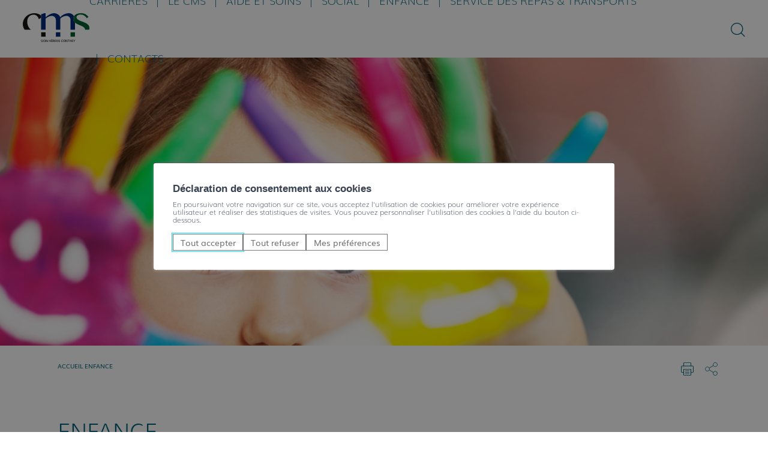

--- FILE ---
content_type: text/html; charset=UTF-8
request_url: https://www.cms-sion-herens-conthey.ch/fr/enfance-15/
body_size: 17737
content:
<!doctype html>
<html lang="fr-FR">
<!--header.php-->
<head>
    <meta charset="UTF-8">
    <meta name="viewport" content="width=device-width, initial-scale=1">
    
        
    <meta name='robots' content='max-image-preview:large' />

<title>Enfance - CMS Sion Hérens Conthey</title>
<meta name="description" content="Enfance - " />
<script type="text/javascript">
/* <![CDATA[ */
window._wpemojiSettings = {"baseUrl":"https:\/\/s.w.org\/images\/core\/emoji\/16.0.1\/72x72\/","ext":".png","svgUrl":"https:\/\/s.w.org\/images\/core\/emoji\/16.0.1\/svg\/","svgExt":".svg","source":{"concatemoji":"https:\/\/www.cms-sion-herens-conthey.ch\/wp\/wp-includes\/js\/wp-emoji-release.min.js?ver=4.0.12"}};
/*! This file is auto-generated */
!function(s,n){var o,i,e;function c(e){try{var t={supportTests:e,timestamp:(new Date).valueOf()};sessionStorage.setItem(o,JSON.stringify(t))}catch(e){}}function p(e,t,n){e.clearRect(0,0,e.canvas.width,e.canvas.height),e.fillText(t,0,0);var t=new Uint32Array(e.getImageData(0,0,e.canvas.width,e.canvas.height).data),a=(e.clearRect(0,0,e.canvas.width,e.canvas.height),e.fillText(n,0,0),new Uint32Array(e.getImageData(0,0,e.canvas.width,e.canvas.height).data));return t.every(function(e,t){return e===a[t]})}function u(e,t){e.clearRect(0,0,e.canvas.width,e.canvas.height),e.fillText(t,0,0);for(var n=e.getImageData(16,16,1,1),a=0;a<n.data.length;a++)if(0!==n.data[a])return!1;return!0}function f(e,t,n,a){switch(t){case"flag":return n(e,"\ud83c\udff3\ufe0f\u200d\u26a7\ufe0f","\ud83c\udff3\ufe0f\u200b\u26a7\ufe0f")?!1:!n(e,"\ud83c\udde8\ud83c\uddf6","\ud83c\udde8\u200b\ud83c\uddf6")&&!n(e,"\ud83c\udff4\udb40\udc67\udb40\udc62\udb40\udc65\udb40\udc6e\udb40\udc67\udb40\udc7f","\ud83c\udff4\u200b\udb40\udc67\u200b\udb40\udc62\u200b\udb40\udc65\u200b\udb40\udc6e\u200b\udb40\udc67\u200b\udb40\udc7f");case"emoji":return!a(e,"\ud83e\udedf")}return!1}function g(e,t,n,a){var r="undefined"!=typeof WorkerGlobalScope&&self instanceof WorkerGlobalScope?new OffscreenCanvas(300,150):s.createElement("canvas"),o=r.getContext("2d",{willReadFrequently:!0}),i=(o.textBaseline="top",o.font="600 32px Arial",{});return e.forEach(function(e){i[e]=t(o,e,n,a)}),i}function t(e){var t=s.createElement("script");t.src=e,t.defer=!0,s.head.appendChild(t)}"undefined"!=typeof Promise&&(o="wpEmojiSettingsSupports",i=["flag","emoji"],n.supports={everything:!0,everythingExceptFlag:!0},e=new Promise(function(e){s.addEventListener("DOMContentLoaded",e,{once:!0})}),new Promise(function(t){var n=function(){try{var e=JSON.parse(sessionStorage.getItem(o));if("object"==typeof e&&"number"==typeof e.timestamp&&(new Date).valueOf()<e.timestamp+604800&&"object"==typeof e.supportTests)return e.supportTests}catch(e){}return null}();if(!n){if("undefined"!=typeof Worker&&"undefined"!=typeof OffscreenCanvas&&"undefined"!=typeof URL&&URL.createObjectURL&&"undefined"!=typeof Blob)try{var e="postMessage("+g.toString()+"("+[JSON.stringify(i),f.toString(),p.toString(),u.toString()].join(",")+"));",a=new Blob([e],{type:"text/javascript"}),r=new Worker(URL.createObjectURL(a),{name:"wpTestEmojiSupports"});return void(r.onmessage=function(e){c(n=e.data),r.terminate(),t(n)})}catch(e){}c(n=g(i,f,p,u))}t(n)}).then(function(e){for(var t in e)n.supports[t]=e[t],n.supports.everything=n.supports.everything&&n.supports[t],"flag"!==t&&(n.supports.everythingExceptFlag=n.supports.everythingExceptFlag&&n.supports[t]);n.supports.everythingExceptFlag=n.supports.everythingExceptFlag&&!n.supports.flag,n.DOMReady=!1,n.readyCallback=function(){n.DOMReady=!0}}).then(function(){return e}).then(function(){var e;n.supports.everything||(n.readyCallback(),(e=n.source||{}).concatemoji?t(e.concatemoji):e.wpemoji&&e.twemoji&&(t(e.twemoji),t(e.wpemoji)))}))}((window,document),window._wpemojiSettings);
/* ]]> */
</script>
<style id='dummy-admin-menu-icons-inline-css' type='text/css'>
        #menu-posts-job-offer .wp-menu-image
        { background-size: 0 !important; }
        
        #menu-posts-job-offer .wp-menu-image:before
        { content: url([data-uri]); }
        
        #menu-posts-job-offer .wp-has-current-submenu .wp-menu-image:before,
        #menu-posts-job-offer:hover .wp-menu-image:before
        { content: url([data-uri]); }
        
        #toplevel_page_nestedpages-job-offer .wp-menu-image
        { background-size: 0 !important; }
        
        #toplevel_page_nestedpages-job-offer .wp-menu-image:before
        { content: url([data-uri]); }
        
        #toplevel_page_nestedpages-job-offer .wp-has-current-submenu .wp-menu-image:before,
        #toplevel_page_nestedpages-job-offer:hover .wp-menu-image:before
        { content: url([data-uri]); }
        
        #menu-posts-application .wp-menu-image
        { background-size: 0 !important; }
        
        #menu-posts-application .wp-menu-image:before
        { content: url([data-uri]); }
        
        #menu-posts-application .wp-has-current-submenu .wp-menu-image:before,
        #menu-posts-application:hover .wp-menu-image:before
        { content: url([data-uri]); }
        
        #toplevel_page_nestedpages-application .wp-menu-image
        { background-size: 0 !important; }
        
        #toplevel_page_nestedpages-application .wp-menu-image:before
        { content: url([data-uri]); }
        
        #toplevel_page_nestedpages-application .wp-has-current-submenu .wp-menu-image:before,
        #toplevel_page_nestedpages-application:hover .wp-menu-image:before
        { content: url([data-uri]); }
        
</style>
<style id='wp-emoji-styles-inline-css' type='text/css'>

	img.wp-smiley, img.emoji {
		display: inline !important;
		border: none !important;
		box-shadow: none !important;
		height: 1em !important;
		width: 1em !important;
		margin: 0 0.07em !important;
		vertical-align: -0.1em !important;
		background: none !important;
		padding: 0 !important;
	}
</style>
<style id='bmg-users-list-style-inline-css' type='text/css'>
/*# sourceMappingURL=users-list.css.map */

</style>
<link rel='stylesheet' id='boomerang-style-css-css' href='https://www.cms-sion-herens-conthey.ch/app/themes/bmg-base-theme/style.css?ver=4.0.12' type='text/css' media='all' />
<link rel='stylesheet' id='bmg-base-theme-fancybox-css' href='https://www.cms-sion-herens-conthey.ch/app/themes/bmg-base-theme/js/fancybox/fancybox-4.0.css?ver=4.0' type='text/css' media='lazy' onload="this.media='all'" />
<link rel='stylesheet' id='bmg-base-theme-slick-css' href='https://www.cms-sion-herens-conthey.ch/app/themes/bmg-base-theme/js/slick/slick.css?ver=4.0.12' type='text/css' media='lazy' onload="this.media='all'" />
<link rel='stylesheet' id='bmg-theme-style-css' href='https://www.cms-sion-herens-conthey.ch/app/themes/bmg-starter/css/theme.css?ver=4.0.12' type='text/css' media='screen' />
<link rel='stylesheet' id='bmg-theme-print-css' href='https://www.cms-sion-herens-conthey.ch/app/themes/bmg-starter/css/print.css?ver=4.0.12' type='text/css' media='print' />
<link rel='stylesheet' id='dashicons-css' href='https://www.cms-sion-herens-conthey.ch/wp/wp-includes/css/dashicons.min.css?ver=4.0.12' type='text/css' media='lazy' onload="this.media='all'" />
<style id='bmg-share-platforms-print-inline-css' type='text/css'>
@media print { main#main  > article header.entry-header h1:before { display: block; content: 'CMS Sion Hérens Conthey'; font-size: 18px; margin-top:-30px; margin-bottom:30px;}  }
</style>
<script type="text/javascript" src="https://www.cms-sion-herens-conthey.ch/app/themes/bmg-base-theme/js/jquery-3.6.0.min.js?ver=3.6.0" id="jquery-js"></script>
<script type="text/javascript" src="https://www.cms-sion-herens-conthey.ch/app/themes/bmg-base-theme/js/zoom.min.js?ver=4.0.12" id="bmg-base-theme-zoom-js"></script>
<script type="text/javascript" src="https://www.cms-sion-herens-conthey.ch/app/themes/bmg-base-theme/js/in-view-transitions.min.js?ver=4.0.12" id="bmg-base-theme-in-view-transitions-js"></script>
<script type="text/javascript" src="https://www.cms-sion-herens-conthey.ch/app/themes/bmg-base-theme/js/margin_merge.min.js?ver=4.0.12" id="bmg-base-theme-merge-margins-js" defer></script>
<script type="text/javascript" src="https://www.cms-sion-herens-conthey.ch/app/themes/bmg-base-theme/js/bmg-base-theme.js?ver=4.0.12" id="bmg-base-theme-js" defer></script>
<link rel="EditURI" type="application/rsd+xml" title="RSD" href="https://www.cms-sion-herens-conthey.ch/wp/xmlrpc.php?rsd" />
<link rel="canonical" href="https://www.cms-sion-herens-conthey.ch/fr/enfance-15/" />
<style>.post-thumbnail img[src$=".svg"] { width: 100%; height: auto; }</style><link rel="alternate" href="https://www.cms-sion-herens-conthey.ch/fr/enfance-15/" hreflang="x-default" />

<!-- Social sharing meta data -->
<meta property="og:url" content="https://www.cms-sion-herens-conthey.ch/fr/enfance-15/"/>
<meta property="og:type" content="website"/>
<meta property="og:title" content="Enfance - CMS Sion H&eacute;rens Conthey"/>
<meta property="og:description" content="Enfance - "/>
<meta property="og:image" content="https://www.cms-sion-herens-conthey.ch/app/themes/bmg-starter/logo.svg"/>
<meta property="twitter:card" content="summary_large_image"/>
<meta property="twitter:title" content="Enfance - CMS Sion H&eacute;rens Conthey"/>
<meta property="twitter:description" content="Enfance - "/>
<meta property="twitter:image" content="https://www.cms-sion-herens-conthey.ch/app/themes/bmg-starter/logo.svg"/>
<!-- Google Default Consent -->
<script>
    window.dataLayer = window.dataLayer || [];
    function gtag() { dataLayer.push(arguments); }
    gtag('consent', 'default', {
        'analytics_storage': 'denied', //l’utilisateur permet-il la lecture et l’écriture de cookies dans son navigateur pour des besoins de mesure d’audience ?
        'ad_storage': 'denied', //l’utilisateur permet-il la lecture et l’écriture de cookies pour des besoins publicitaires ?
        'ad_user_data': 'denied', //l'utilisateur consent-il à ce que ses données personnelles soient utilisées à des fins publicitaires ? On parle ici du user_id, des données utilisateur hashées type email pour le suivi avancé des conversions ou du partage des fonctionnalités entre Google Ads et Google Analytics.
        'ad_personalization': 'denied' //l'utilisateur consent-il à ce que ses données soient utilisées à des fins de remarketing ?
    });
</script>
<!-- Google Tag Manager - Google Analytics
# script disabled by GDPR policy #
-->
<!-- # app/themes/bmg-base-theme/template-parts/favicon.php # -->

    
            <link rel="apple-touch-icon" sizes="57x57" href="https://www.cms-sion-herens-conthey.ch/app/themes/bmg-starter/favicon/apple-icon-57x57.png">
        <link rel="apple-touch-icon" sizes="60x60" href="https://www.cms-sion-herens-conthey.ch/app/themes/bmg-starter/favicon/apple-icon-60x60.png">
        <link rel="apple-touch-icon" sizes="72x72" href="https://www.cms-sion-herens-conthey.ch/app/themes/bmg-starter/favicon/apple-icon-72x72.png">
        <link rel="apple-touch-icon" sizes="76x76" href="https://www.cms-sion-herens-conthey.ch/app/themes/bmg-starter/favicon/apple-icon-76x76.png">
        <link rel="apple-touch-icon" sizes="114x114" href="https://www.cms-sion-herens-conthey.ch/app/themes/bmg-starter/favicon/apple-icon-114x114.png">
        <link rel="apple-touch-icon" sizes="120x120" href="https://www.cms-sion-herens-conthey.ch/app/themes/bmg-starter/favicon/apple-icon-120x120.png">
        <link rel="apple-touch-icon" sizes="144x144" href="https://www.cms-sion-herens-conthey.ch/app/themes/bmg-starter/favicon/apple-icon-144x144.png">
        <link rel="apple-touch-icon" sizes="152x152" href="https://www.cms-sion-herens-conthey.ch/app/themes/bmg-starter/favicon/apple-icon-152x152.png">
        <link rel="apple-touch-icon" sizes="180x180" href="https://www.cms-sion-herens-conthey.ch/app/themes/bmg-starter/favicon/apple-icon-180x180.png">
        
        
            <link rel="icon" type="image/png" sizes="192x192" href="https://www.cms-sion-herens-conthey.ch/app/themes/bmg-starter/favicon/android-icon-192x192.png">
    
    <link rel="icon" type="image/png" sizes="16x16" href="https://www.cms-sion-herens-conthey.ch/app/themes/bmg-starter/favicon/favicon-16x16.png">
    <link rel="icon" type="image/png" sizes="32x32" href="https://www.cms-sion-herens-conthey.ch/app/themes/bmg-starter/favicon/favicon-32x32.png">
    
            <link rel="icon" type="image/png" sizes="96x96" href="https://www.cms-sion-herens-conthey.ch/app/themes/bmg-starter/favicon/favicon-96x96.png">
        
            <meta name="msapplication-TileImage" content="https://www.cms-sion-herens-conthey.ch/app/themes/bmg-starter/favicon/ms-icon-144x144.png">
        

<meta name="msapplication-TileColor" content="#DFDFDF">
<meta name="theme-color" content="#00637A"><style>.has-text-color.has-gray-color { color: #4E4E4E; }
.has-background.has-gray-background-color { background-color: #4E4E4E; }
.has-text-color.has-gray-color:hover { color: #4E4E4E; }
.has-background.has-gray-background-color:hover { background-color: #4E4E4E; }
.has-text-color.has-white-color { color: #FFFFFF; }
.has-background.has-white-background-color { background-color: #FFFFFF; }
.has-text-color.has-white-color:hover { color: #FFFFFF; }
.has-background.has-white-background-color:hover { background-color: #FFFFFF; }
.has-text-color.has-black-color { color: #000000; }
.has-background.has-black-background-color { background-color: #000000; }
.has-text-color.has-black-color:hover { color: #000000; }
.has-background.has-black-background-color:hover { background-color: #000000; }
.wp-block-button__link.has-text-color.has-white-background-color { border: 1px solid; }</style><link rel="icon" href="https://www.cms-sion-herens-conthey.ch/app/themes/bmg-starter/favicon/favicon-32x32.png" sizes="32x32" />
<link rel="icon" href="https://www.cms-sion-herens-conthey.ch/app/themes/bmg-starter/favicon/favicon.ico" sizes="192x192" />
<link rel="apple-touch-icon" href="https://www.cms-sion-herens-conthey.ch/app/themes/bmg-starter/favicon/favicon.ico" />
<meta name="msapplication-TileImage" content="https://www.cms-sion-herens-conthey.ch/app/themes/bmg-starter/favicon/favicon.ico" />
</head>

<body class="wp-singular page-template-default page page-id-15 page-parent page-child parent-pageid-7 wp-theme-bmg-base-theme wp-child-theme-bmg-starter not-extranet not-home-extranet has-cpt-list has-page-list has-bmg-slider not-home page-original-id-15">
<div id="page" class="site">

    <header id="masthead" class="site-header">
    <a class="skip-link screen-reader-text" href="#content">Aller au contenu</a>
        <div class="shadow">
            <div class="wrapper">
                <div class="site-branding">
                    <p class="site-title"><a href="https://www.cms-sion-herens-conthey.ch/fr/" rel="home"><svg class="autoscale" id="Groupe_374" data-name="Groupe 374" xmlns="http://www.w3.org/2000/svg" xmlns:xlink="http://www.w3.org/1999/xlink" width="138" height="60.157" viewBox="0 0 138 60.157">
  <defs>
    <clipPath id="clip-path-1eaab331d7d67f9a6dd2bf3e1f6f94fa">
      <rect id="Rectangle_25" data-name="Rectangle 25" width="138" height="60.157" fill="none"/>
    </clipPath>
  </defs>
  <g id="Groupe_9" data-name="Groupe 9" clip-path="url(#clip-path-1eaab331d7d67f9a6dd2bf3e1f6f94fa)">
    <path id="Tracé_79" data-name="Tracé 79" d="M341.312,497.363a1.973,1.973,0,0,0-.841-.187c-.359,0-.783.129-.783.6,0,.863,1.926.663,1.926,2.145,0,.96-.738,1.34-1.637,1.34a2.99,2.99,0,0,1-.918-.187l.064-.6a2.714,2.714,0,0,0,.931.219.8.8,0,0,0,.88-.734c0-1-1.926-.728-1.926-2.125,0-.8.629-1.224,1.438-1.224a2.986,2.986,0,0,1,.957.161Z" transform="translate(-301.23 -441.103)" fill="#161615"/>
    <rect id="Rectangle_21" data-name="Rectangle 21" width="0.642" height="4.495" transform="translate(41.256 55.585)" fill="#161615"/>
    <path id="Tracé_80" data-name="Tracé 80" d="M386.332,496.61a2.331,2.331,0,1,1-2.157,2.325,2.117,2.117,0,0,1,2.157-2.325m0,4.083c1.034,0,1.477-.863,1.477-1.758,0-.915-.488-1.765-1.477-1.758s-1.477.844-1.477,1.758c0,.9.443,1.758,1.477,1.758" transform="translate(-341.365 -441.103)" fill="#161615"/>
    <path id="Tracé_81" data-name="Tracé 81" d="M431.013,497.3h.873l1.978,3.619h.013V497.3h.642v4.5H433.7l-2.029-3.7h-.013v3.7h-.642Z" transform="translate(-382.984 -441.716)" fill="#161615"/>
    <path id="Tracé_82" data-name="Tracé 82" d="M488.97,497.3h.642v1.88h2.144V497.3h.642v4.5h-.642v-2.048h-2.144V501.8h-.642Z" transform="translate(-434.482 -441.716)" fill="#161615"/>
    <path id="Tracé_83" data-name="Tracé 83" d="M530.565,487.321h2.51v.567h-1.868V489.2h1.7v.567h-1.7v1.481h1.868v.567h-2.51Zm1.329-1.256h.7l-.841.927h-.43Z" transform="translate(-471.442 -431.736)" fill="#161615"/>
    <path id="Tracé_84" data-name="Tracé 84" d="M561.962,497.3h1.1c.886,0,1.74.142,1.74,1.217a1.046,1.046,0,0,1-.924,1.024v.013c.2.077.3.174.436.451l.848,1.79h-.732l-.687-1.559c-.2-.438-.411-.438-.751-.438H562.6v2h-.642Zm.642,1.932h.546c.61,0,.969-.271.969-.7,0-.406-.308-.663-.9-.663H562.6Z" transform="translate(-499.34 -441.716)" fill="#161615"/>
    <path id="Tracé_85" data-name="Tracé 85" d="M597.8,497.3h2.51v.567h-1.868v1.314h1.7v.567h-1.7v1.481h1.868v.567H597.8Z" transform="translate(-531.182 -441.716)" fill="#161615"/>
    <path id="Tracé_86" data-name="Tracé 86" d="M629.484,497.3h.873l1.977,3.619h.013V497.3h.642v4.5h-.822l-2.029-3.7h-.013v3.7h-.642Z" transform="translate(-559.338 -441.716)" fill="#161615"/>
    <path id="Tracé_87" data-name="Tracé 87" d="M671.021,497.363a1.973,1.973,0,0,0-.841-.187c-.359,0-.783.129-.783.6,0,.863,1.926.663,1.926,2.145,0,.96-.738,1.34-1.637,1.34a2.992,2.992,0,0,1-.918-.187l.064-.6a2.713,2.713,0,0,0,.931.219.8.8,0,0,0,.88-.734c0-1-1.926-.728-1.926-2.125,0-.8.629-1.224,1.438-1.224a2.987,2.987,0,0,1,.957.161Z" transform="translate(-594.198 -441.103)" fill="#161615"/>
    <path id="Tracé_88" data-name="Tracé 88" d="M717.209,497.428a1.8,1.8,0,0,0-.925-.251,1.759,1.759,0,0,0-.032,3.516,2.2,2.2,0,0,0,.976-.219l.039.625a2.8,2.8,0,0,1-1.021.161,2.211,2.211,0,0,1-2.363-2.344,2.237,2.237,0,0,1,2.369-2.305,2.467,2.467,0,0,1,1.008.193Z" transform="translate(-634.332 -441.103)" fill="#161615"/>
    <path id="Tracé_89" data-name="Tracé 89" d="M751.241,496.61a2.331,2.331,0,1,1-2.157,2.325,2.117,2.117,0,0,1,2.157-2.325m0,4.083c1.034,0,1.477-.863,1.477-1.758,0-.915-.488-1.765-1.477-1.758s-1.477.844-1.477,1.758c0,.9.443,1.758,1.477,1.758" transform="translate(-665.611 -441.103)" fill="#161615"/>
    <path id="Tracé_90" data-name="Tracé 90" d="M795.922,497.3h.873l1.977,3.619h.013V497.3h.642v4.5h-.822l-2.029-3.7h-.013v3.7h-.642Z" transform="translate(-707.23 -441.716)" fill="#161615"/>
    <path id="Tracé_91" data-name="Tracé 91" d="M834.473,497.868H833.08V497.3h3.429v.567h-1.393V501.8h-.642Z" transform="translate(-740.247 -441.716)" fill="#161615"/>
    <path id="Tracé_92" data-name="Tracé 92" d="M869.894,497.3h.642v1.88h2.144V497.3h.642v4.5h-.642v-2.048h-2.144V501.8h-.642Z" transform="translate(-772.958 -441.716)" fill="#161615"/>
    <path id="Tracé_93" data-name="Tracé 93" d="M911.488,497.3H914v.567H912.13v1.314h1.7v.567h-1.7v1.481H914v.567h-2.51Z" transform="translate(-809.918 -441.716)" fill="#161615"/>
    <path id="Tracé_94" data-name="Tracé 94" d="M940.492,499.915l-1.753-2.615h.751l1.335,2.016,1.3-2.016h.751l-1.747,2.615v1.88h-.642Z" transform="translate(-834.132 -441.716)" fill="#161615"/>
    <path id="Tracé_95" data-name="Tracé 95" d="M13.545,31.283a20.161,20.161,0,0,1-3.235-6.26,24.62,24.62,0,0,1-1.145-7.566,16.9,16.9,0,0,1,.9-5.547,13.6,13.6,0,0,1,2.606-4.568,12.336,12.336,0,0,1,4.179-3.1A13.139,13.139,0,0,1,22.418,3.1a9.722,9.722,0,0,1,4.223.857,10.75,10.75,0,0,1,3.122,2.223,12.527,12.527,0,0,1,2.179,3.039,20.2,20.2,0,0,1,1.348,3.3L38.043,9.4V5.382c-.2-.215-.4-.426-.619-.631A15.1,15.1,0,0,0,33.7,2.182,20.9,20.9,0,0,0,29.067.571,23.669,23.669,0,0,0,23.811,0,24.211,24.211,0,0,0,17.5.816a24.643,24.643,0,0,0-5.684,2.3,23.973,23.973,0,0,0-4.83,3.569A22.87,22.87,0,0,0,3.256,11.3a22.415,22.415,0,0,0-2.4,5.445A21.441,21.441,0,0,0,0,22.8a19.165,19.165,0,0,0,1.707,8.035,21.615,21.615,0,0,0,2.084,3.618H16.827a15.777,15.777,0,0,1-3.282-3.17" transform="translate(0.001 0)" fill="#161615"/>
    <path id="Tracé_96" data-name="Tracé 96" d="M341.408,9.4V34.452h9.165V11.542a13.165,13.165,0,0,1,2.516-2.263,20.625,20.625,0,0,1,3.3-1.9,22.231,22.231,0,0,1,3.639-1.306,14.248,14.248,0,0,1,3.617-.489,7.634,7.634,0,0,1,3.19.693,8.408,8.408,0,0,1,2.65,1.876,9.285,9.285,0,0,1,1.8,2.753,8.337,8.337,0,0,1,.674,3.324V34.452h9.12V11.542a10.292,10.292,0,0,1,2.292-2.3,17.786,17.786,0,0,1,3.19-1.9,19.642,19.642,0,0,1,3.707-1.285,16.441,16.441,0,0,1,3.841-.469,7.484,7.484,0,0,1,3.167.693A8.5,8.5,0,0,1,399.9,8.157a8.957,8.957,0,0,1,1.774,2.753,8.6,8.6,0,0,1,.652,3.324V34.452h9.121V19.524a12.186,12.186,0,0,1-2.548-3.271,9.689,9.689,0,0,1-1.055-4.629,9.513,9.513,0,0,1,1.168-4.63c.157-.287.329-.564.511-.836A12.9,12.9,0,0,0,403.79,1.04,11.559,11.559,0,0,0,398.916,0a21.486,21.486,0,0,0-5.324.693,26.871,26.871,0,0,0-5.145,1.876,23.316,23.316,0,0,0-4.425,2.794A13.583,13.583,0,0,0,380.9,8.81a8.4,8.4,0,0,0-1.685-3.529,13.288,13.288,0,0,0-3.055-2.793A14.983,14.983,0,0,0,372.3.652,13.745,13.745,0,0,0,368.185,0a15.637,15.637,0,0,0-4.448.693,26.9,26.9,0,0,0-4.672,1.9,36.911,36.911,0,0,0-4.538,2.773,33.275,33.275,0,0,0-3.953,3.283V0h-2.606l-6.559,2.325V5.382a11.314,11.314,0,0,1,1.9,2.774Z" transform="translate(-303.364 0)" fill="#00297a"/>
    <path id="Tracé_97" data-name="Tracé 97" d="M343.3,50.929a11.319,11.319,0,0,0-1.9-2.774v4.019Z" transform="translate(-303.364 -42.773)" fill="#161615"/>
    <path id="Tracé_98" data-name="Tracé 98" d="M954.622,13.092v6.432c.079.072.156.146.238.217a19.171,19.171,0,0,0,3.931,2.63q2.2,1.123,4.493,2.121t4.493,1.938a25.857,25.857,0,0,1,3.931,2.06,10.567,10.567,0,0,1,2.786,2.549,5.476,5.476,0,0,1,1.055,3.344c0,.023,0,.046,0,.07h8.432a11.754,11.754,0,0,0,.556-3.618,8.878,8.878,0,0,0-1.146-4.569,12.261,12.261,0,0,0-3.032-3.447,22.458,22.458,0,0,0-4.291-2.63q-2.4-1.142-4.9-2.121t-4.9-1.917a28.994,28.994,0,0,1-4.291-2.059,11.482,11.482,0,0,1-3.032-2.509A4.964,4.964,0,0,1,957.8,8.32a3.945,3.945,0,0,1,.652-2.161,6,6,0,0,1,1.8-1.774A9.319,9.319,0,0,1,963.014,3.2a14.037,14.037,0,0,1,3.594-.428,13.257,13.257,0,0,1,6.852,1.9,18.5,18.5,0,0,1,5.818,5.771l3.37-2.732a32.24,32.24,0,0,0-4-3.977,16.175,16.175,0,0,0-3.8-2.345,15.514,15.514,0,0,0-3.887-1.1A29.943,29.943,0,0,0,966.7,0a21.485,21.485,0,0,0-6.29.877A16.184,16.184,0,0,0,955.443,3.3,11.558,11.558,0,0,0,952.7,6.159a13.976,13.976,0,0,1,.936,1.856,13.144,13.144,0,0,1,.989,5.078" transform="translate(-846.534 0)" fill="#006032"/>
    <path id="Tracé_99" data-name="Tracé 99" d="M937.633,60.566a9.688,9.688,0,0,0,1.055,4.629,12.185,12.185,0,0,0,2.548,3.271V62.034a13.143,13.143,0,0,0-.989-5.078,13.956,13.956,0,0,0-.936-1.856c-.181.271-.354.548-.511.836a9.511,9.511,0,0,0-1.168,4.63" transform="translate(-833.149 -48.942)" fill="#006032"/>
    <rect id="Rectangle_22" data-name="Rectangle 22" width="9.133" height="9.161" transform="translate(38.059 39.872)" fill="#161615"/>
    <rect id="Rectangle_23" data-name="Rectangle 23" width="9.133" height="9.161" transform="translate(68.591 39.872)" fill="#00297a"/>
    <rect id="Rectangle_24" data-name="Rectangle 24" width="9.133" height="9.161" transform="translate(98.952 39.872)" fill="#006032"/>
  </g>
</svg>
</a></p>                </div>
                <!-- .site-branding -->
            
                <nav id="site-navigation" class="main-navigation">
                    <a class="menu-toggle" aria-controls="primary-menu" aria-expanded="false"
                    title="Menu principal"><span></span><span></span><span></span></a>
                    <div class="menu-items-wrapper">
                        <li role="menuitem"  class="page_item page-item-12855 page-original-id-12855 page_item_has_children  depth-1" data-level=1   data-menu-item-id="12855"><a href="https://www.cms-sion-herens-conthey.ch/fr/carrieres-12855/"><span>Carrières</span></a>
<ul class='children  '>
	<li role="menuitem"  class="page_item page-item-12856 page-original-id-12856  depth-2" data-level=2   data-menu-item-id="12856"><a href="https://www.cms-sion-herens-conthey.ch/fr/carrieres/travailler-au-cms-12856/"><span>Travailler au CMS</span></a></li>
	<li role="menuitem"  class="page_item page-item-82 page-original-id-82  depth-2" data-level=2   data-menu-item-id="82"><a href="https://www.cms-sion-herens-conthey.ch/fr/carrieres/offres-d-emploi-et-candidatures-82/"><span>Offres d&#8217;emploi et candidatures</span></a></li>
	<li role="menuitem"  class="page_item page-item-12862 page-original-id-12862  depth-2" data-level=2   data-menu-item-id="12862"><a href="https://www.cms-sion-herens-conthey.ch/fr/carrieres/collaborateurs-rices-metiers-services-12862/"><span>Collaborateurs-rices, Métiers, Services</span></a></li>
</ul>
</li>
<li role="menuitem"  class="page_item page-item-9 page-original-id-9 page_item_has_children  depth-1" data-level=1   data-menu-item-id="9"><a href="https://www.cms-sion-herens-conthey.ch/fr/le-cms-9/"><span>Le CMS</span></a>
<ul class='children  '>
	<li role="menuitem"  class="page_item page-item-30 page-original-id-30  depth-2" data-level=2   data-menu-item-id="30"><a href="https://www.cms-sion-herens-conthey.ch/fr/le-cms/actualites-30/"><span>Actualités</span></a></li>
	<li role="menuitem"  class="page_item page-item-12975 page-original-id-12975  depth-2" data-level=2   data-menu-item-id="12975"><a href="https://www.cms-sion-herens-conthey.ch/fr/carrieres/travailler-au-cms/vision-mission-valeurs-26/"><span>Vision, Mission, Valeurs</span></a></li>
	<li role="menuitem"  class="page_item page-item-28 page-original-id-28  depth-2" data-level=2   data-menu-item-id="28"><a href="https://www.cms-sion-herens-conthey.ch/fr/le-cms/organisation-28/"><span>Organisation</span></a></li>
	<li role="menuitem"  class="page_item page-item-958 page-original-id-958  depth-2" data-level=2   data-menu-item-id="958"><a href="https://www.cms-sion-herens-conthey.ch/fr/le-cms/historique-958/"><span>Historique</span></a></li>
	<li role="menuitem"  class="page_item page-item-3858 page-original-id-3858  depth-2" data-level=2   data-menu-item-id="3858"><a href="https://www.cms-sion-herens-conthey.ch/fr/le-cms/rapports-d-activite-3858/"><span>Rapports d&rsquo;activité</span></a></li>
</ul>
</li>
<li role="menuitem"  class="page_item page-item-11 page-original-id-11 page_item_has_children  depth-1" data-level=1   data-menu-item-id="11"><a href="https://www.cms-sion-herens-conthey.ch/fr/aide-et-soins-11/"><span>Aide et Soins</span></a>
<ul class='children  '>
	<li role="menuitem"  class="page_item page-item-32 page-original-id-32  depth-2" data-level=2   data-menu-item-id="32"><a href="https://www.cms-sion-herens-conthey.ch/fr/aide-et-soins/soins-a-domicile-32/"><span>Soins à domicile</span></a></li>
	<li role="menuitem"  class="page_item page-item-135 page-original-id-135  depth-2" data-level=2   data-menu-item-id="135"><a href="https://www.cms-sion-herens-conthey.ch/fr/aide-et-soins/accompagnement-135/"><span>Accompagnement</span></a></li>
	<li role="menuitem"  class="page_item page-item-46 page-original-id-46  depth-2" data-level=2   data-menu-item-id="46"><a href="https://www.cms-sion-herens-conthey.ch/fr/aide-et-soins/aide-pratique-46/"><span>Aide pratique</span></a></li>
	<li role="menuitem"  class="page_item page-item-36 page-original-id-36  depth-2" data-level=2   data-menu-item-id="36"><a href="https://www.cms-sion-herens-conthey.ch/fr/aide-et-soins/visites-preventives-a-domicile-36/"><span>Visites préventives à domicile</span></a></li>
	<li role="menuitem"  class="page_item page-item-38 page-original-id-38  depth-2" data-level=2   data-menu-item-id="38"><a href="https://www.cms-sion-herens-conthey.ch/fr/aide-et-soins/ergotherapie-38/"><span>Ergothérapie</span></a></li>
	<li role="menuitem"  class="page_item page-item-40 page-original-id-40  depth-2" data-level=2   data-menu-item-id="40"><a href="https://www.cms-sion-herens-conthey.ch/fr/aide-et-soins/physiotherapie-40/"><span>Physiothérapie</span></a></li>
	<li role="menuitem"  class="page_item page-item-42 page-original-id-42  depth-2" data-level=2   data-menu-item-id="42"><a href="https://www.cms-sion-herens-conthey.ch/fr/aide-et-soins/securite-a-domicile-42/"><span>Sécurité à domicile</span></a></li>
	<li role="menuitem"  class="page_item page-item-44 page-original-id-44  depth-2" data-level=2   data-menu-item-id="44"><a href="https://www.cms-sion-herens-conthey.ch/fr/aide-et-soins/materiel-auxiliaire-44/"><span>Matériel auxiliaire</span></a></li>
	<li role="menuitem"  class="page_item page-item-48 page-original-id-48  depth-2" data-level=2   data-menu-item-id="48"><a href="https://www.cms-sion-herens-conthey.ch/fr/aide-et-soins/conseils-nutritionnels-48/"><span>Conseils nutritionnels</span></a></li>
	<li role="menuitem"  class="page_item page-item-50 page-original-id-50  depth-2" data-level=2   data-menu-item-id="50"><a href="https://www.cms-sion-herens-conthey.ch/fr/aide-et-soins/soutien-aux-proches-aidants-50/"><span>Soutien aux proches aidants</span></a></li>
	<li role="menuitem"  class="page_item page-item-615 page-original-id-615  depth-2" data-level=2   data-menu-item-id="615"><a href="https://www.cms-sion-herens-conthey.ch/fr/aide-et-soins/soutien-social-et-administratif-615/"><span>Soutien social et administratif</span></a></li>
	<li role="menuitem"  class="page_item page-item-52 page-original-id-52  depth-2" data-level=2   data-menu-item-id="52"><a href="https://www.cms-sion-herens-conthey.ch/fr/aide-et-soins/appartements-52/"><span>Appartements</span></a></li>
	<li role="menuitem"  class="page_item page-item-54 page-original-id-54  depth-2" data-level=2   data-menu-item-id="54"><a href="https://www.cms-sion-herens-conthey.ch/fr/aide-et-soins/foyer-de-jour-le-temps-present-54/"><span>Foyer de jour « Le Temps Présent »</span></a></li>
</ul>
</li>
<li role="menuitem"  class="page_item page-item-13 page-original-id-13 page_item_has_children  depth-1" data-level=1   data-menu-item-id="13"><a href="https://www.cms-sion-herens-conthey.ch/fr/social-13/"><span>Social</span></a>
<ul class='children  '>
	<li role="menuitem"  class="page_item page-item-58 page-original-id-58  depth-2" data-level=2   data-menu-item-id="58"><a href="https://www.cms-sion-herens-conthey.ch/fr/social/soutien-social-et-administratif-58/"><span>Soutien social et administratif</span></a></li>
	<li role="menuitem"  class="page_item page-item-60 page-original-id-60  depth-2" data-level=2   data-menu-item-id="60"><a href="https://www.cms-sion-herens-conthey.ch/fr/social/aide-financiere-lias-60/"><span>Aide financière (LIAS)</span></a></li>
	<li role="menuitem"  class="page_item page-item-62 page-original-id-62  depth-2" data-level=2   data-menu-item-id="62"><a href="https://www.cms-sion-herens-conthey.ch/fr/social/integration-socio-professionnelle-62/"><span>Intégration socio-professionnelle</span></a></li>
	<li role="menuitem"  class="page_item page-item-64 page-original-id-64  depth-2" data-level=2   data-menu-item-id="64"><a href="https://www.cms-sion-herens-conthey.ch/fr/social/collaboration-interinstitutionnelle-cii-64/"><span>Collaboration interinstitutionnelle (CII)</span></a></li>
</ul>
</li>
<li role="menuitem"  class="page_item page-item-15 page-original-id-15 page_item_has_children current_page_item  depth-1" data-level=1   data-menu-item-id="15"><a href="https://www.cms-sion-herens-conthey.ch/fr/enfance-15/" aria-current="page"><span>Enfance</span></a>
<ul class='children  '>
	<li role="menuitem"  class="page_item page-item-14310 page-original-id-14310  depth-2" data-level=2   data-menu-item-id="14310"><a href="https://www.cms-sion-herens-conthey.ch/fr/enfance/l-envol-etoile-14310/"><span>L&rsquo;envol étoilé</span></a></li>
	<li role="menuitem"  class="page_item page-item-34 page-original-id-34  depth-2" data-level=2   data-menu-item-id="34"><a href="https://www.cms-sion-herens-conthey.ch/fr/enfance/soins-pediatriques-a-domicile-valais-romand-34/"><span>Soins pédiatriques à domicile Valais romand</span></a></li>
	<li role="menuitem"  class="page_item page-item-66 page-original-id-66  depth-2" data-level=2   data-menu-item-id="66"><a href="https://www.cms-sion-herens-conthey.ch/fr/enfance/consultation-parents-enfants-66/"><span>Consultation parents-enfants</span></a></li>
	<li role="menuitem"  class="page_item page-item-68 page-original-id-68  depth-2" data-level=2   data-menu-item-id="68"><a href="https://www.cms-sion-herens-conthey.ch/fr/enfance/haut-comme-trois-pommes-68/"><span>Haut Comme Trois Pommes</span></a></li>
</ul>
</li>
<li role="menuitem"  class="page_item page-item-17 page-original-id-17 page_item_has_children  depth-1" data-level=1   data-menu-item-id="17"><a href="https://www.cms-sion-herens-conthey.ch/fr/service-des-repas-transports-17/"><span>Service des repas &amp; transports</span></a>
<ul class='children  '>
	<li role="menuitem"  class="page_item page-item-70 page-original-id-70  depth-2" data-level=2   data-menu-item-id="70"><a href="https://www.cms-sion-herens-conthey.ch/fr/service-des-repas-transports/transport-de-personnes-70/"><span>Transport de personnes</span></a></li>
	<li role="menuitem"  class="page_item page-item-72 page-original-id-72  depth-2" data-level=2   data-menu-item-id="72"><a href="https://www.cms-sion-herens-conthey.ch/fr/service-des-repas-transports/livraison-de-repas-a-domicile-72/"><span>Livraison de repas à domicile</span></a></li>
	<li role="menuitem"  class="page_item page-item-76 page-original-id-76  depth-2" data-level=2   data-menu-item-id="76"><a href="https://www.cms-sion-herens-conthey.ch/fr/service-des-repas-transports/devenir-benevole-76/"><span>Devenir bénévole</span></a></li>
</ul>
</li>
<li role="menuitem"  class="page_item page-item-1499 page-original-id-1499 page_item_has_children  depth-1" data-level=1   data-menu-item-id="1499"><a href="https://www.cms-sion-herens-conthey.ch/fr/contacts-1499/"><span>Contacts</span></a>
<ul class='children  '>
	<li role="menuitem"  class="page_item page-item-84 page-original-id-84  depth-2" data-level=2   data-menu-item-id="84"><a href="https://www.cms-sion-herens-conthey.ch/fr/contacts/reception-et-administration-84/"><span>Réception et administration</span></a></li>
	<li role="menuitem"  class="page_item page-item-1425 page-original-id-1425  depth-2" data-level=2   data-menu-item-id="1425"><a href="https://www.cms-sion-herens-conthey.ch/fr/contacts/contacts-aide-et-soins-1425/"><span>Contacts aide et soins</span></a></li>
	<li role="menuitem"  class="page_item page-item-1783 page-original-id-1783  depth-2" data-level=2   data-menu-item-id="1783"><a href="https://www.cms-sion-herens-conthey.ch/fr/contacts/contacts-consultation-parents-enfants-1783/"><span>Contacts consultation parents-enfants</span></a></li>
	<li role="menuitem"  class="page_item page-item-4233 page-original-id-4233  depth-2" data-level=2   data-menu-item-id="4233"><a href="https://www.cms-sion-herens-conthey.ch/fr/contacts/contact-soins-pediatriques-a-domicile-valais-romand-4233/"><span>Contact soins pédiatriques à domicile &#8211; Valais romand</span></a></li>
	<li role="menuitem"  class="page_item page-item-1821 page-original-id-1821  depth-2" data-level=2   data-menu-item-id="1821"><a href="https://www.cms-sion-herens-conthey.ch/fr/contacts/contacts-service-social-1821/"><span>Contacts service social</span></a></li>
	<li role="menuitem"  class="page_item page-item-2097 page-original-id-2097  depth-2" data-level=2   data-menu-item-id="2097"><a href="https://www.cms-sion-herens-conthey.ch/fr/contacts/contacts-service-repas-et-transports-2097/"><span>Contacts service repas et transports</span></a></li>
</ul>
</li>
                    </div>
                    
                    <a href="#" class="search-toggle" title="Ouvrir la recherche"><img src="https://www.cms-sion-herens-conthey.ch/app/themes/bmg-starter/img/search.png"></a>
                    <form role="search" method="get"  class="search-form searchform" action="https://www.cms-sion-herens-conthey.ch/fr/">
				<label>
					<span class="screen-reader-text">Rechercher :</span>
					<input type="search" autocomplete="off" class="search-field" placeholder="Rechercher…" value="" name="s" id="s" required />
					<div class="messages">
                        <span class="error">Merci de saisir un mot-clé pour valider votre recherche</span>
                        <span class="info">Taper sur "entrer" pour valider la recherche</span>
                    </div>
				</label>
				<input type="submit" id="searchsubmit" class="search-submit" value="Rechercher" />
			</form>                </nav><!-- #site-navigation -->
            </div><!-- .wrapper -->
        </div><!-- .shadow -->
        
        <!-- # app/plugins/bmg-slider/template-parts/block/slider.php # -->
<div id="bmg-slider" class="site-slider" data-animation-speed="2000">
        
        <div class="bmgslider">
        <div id="bmgHeader">
            <!-- # app/plugins/bmg-slider/template-parts/block/slider-element.php # -->
    <div class="slide slide-img above-mobile active"
         data-length="4000">
        <img  src="https://www.cms-sion-herens-conthey.ch/files/1-1920x600.png" alt="" data-image-size="slider">
    </div><!-- .slide -->
    <!-- # app/plugins/bmg-slider/template-parts/block/slider-element.php # -->
    <div class="slide slide-img mobile-only active"
         data-length="4000">
        <img  src="https://www.cms-sion-herens-conthey.ch/files/1-2-720x1400.jpg" alt="" data-image-size="slider-mobile">
    </div><!-- .slide -->
                
            <!-- # app/plugins/bmg-slider/template-parts/block/slider-element.php # -->
    <div class="slide slide-img above-mobile "
         data-length="4000">
        <img loading="lazy" src="https://www.cms-sion-herens-conthey.ch/files/2-1920x600.png" alt="" data-image-size="slider">
    </div><!-- .slide -->
    <!-- # app/plugins/bmg-slider/template-parts/block/slider-element.php # -->
    <div class="slide slide-img mobile-only "
         data-length="4000">
        <img loading="lazy" src="https://www.cms-sion-herens-conthey.ch/files/2-2-720x1400.jpg" alt="" data-image-size="slider-mobile">
    </div><!-- .slide -->
                
            <!-- # app/plugins/bmg-slider/template-parts/block/slider-element.php # -->
    <div class="slide slide-img above-mobile "
         data-length="4000">
        <img loading="lazy" src="https://www.cms-sion-herens-conthey.ch/files/3-1920x600.png" alt="" data-image-size="slider">
    </div><!-- .slide -->
    <!-- # app/plugins/bmg-slider/template-parts/block/slider-element.php # -->
    <div class="slide slide-img mobile-only "
         data-length="4000">
        <img loading="lazy" src="https://www.cms-sion-herens-conthey.ch/files/3-720x1400.jpg" alt="" data-image-size="slider-mobile">
    </div><!-- .slide -->
                
                    </div><!-- #bmgHeader -->
    </div><!-- .bmgslider -->
    </div><!-- #bmg-slider -->

<script type="text/javascript">
    
    (function ($) {
        $(function () {
            $('#bmgHeader').bmgslider({
                slideSelector: '.slide' + ("1" === $('body').css('z-index') ? ':not(.above-mobile)' : ':not(.mobile-only)'),
                forceProportions:false,
                delay:4000,
                animationSpeed:2000,
                showNextPrev:false,
                showNextPrevInNav:false,
                showNav:true,
                showPlayButton: false,
                autoSlide: true,
                animationType: 'fading',
                numericNav:true,
                numericNavTotal:true,
                descOutside:false,
                initialSlide:0,
            });
        });
    })(jQuery);
</script>


    </header><!-- #masthead -->

    <div id="content" class="site-content">
        <!--#header.php-->
        
                     <section class="top-content-section">
                <nav id="breadcrumb" class="site-breadcrumbs"><ul><li class="bc-home-li"><span class="bc-home"><a href="https://www.cms-sion-herens-conthey.ch/fr/"><span class="icon"></span><span class="title">Accueil</span></a></span></li><span class="breadcrumb-separator"></span><li><span class="">Enfance</span></li></ul></nav><nav class='social-share-buttons social-share-count-1'><ul><li class='social-share-button social-share-buttons-print'><a title='Imprimer &quot;Enfance&quot;' href='#' onClick='window.print();return false;'><span>Imprimer &quot;Enfance&quot;</span></a></li><li class='social-share-button social-share-buttons-more'><a href='#'></a><ul><li class='social-share-button social-share-buttons-facebook'><a title='Partager &quot;Enfance&quot; sur Facebook' target='_blank' href='https://www.facebook.com/sharer.php?u=https://www.cms-sion-herens-conthey.ch/fr/enfance-15/'><span>Partager &quot;Enfance&quot; sur Facebook</span></a></li><li class='social-share-button social-share-buttons-linkedin'><a title='Partager &quot;Enfance&quot; sur Linkedin' target='_blank' href='http://www.linkedin.com/shareArticle?url=https://www.cms-sion-herens-conthey.ch/fr/enfance-15/'><span>Partager &quot;Enfance&quot; sur Linkedin</span></a></li></ul></li></ul></nav><!-- .social-share-buttons -->            </section>
           
                <!--index.php-->
    <div id="primary" class="content-area">
        <main id="main" class="site-main">
            
            <!-- bmg-starter/template-parts/content.php -->

<article id="post-15" class="post-15 page type-page status-publish hentry has-page-list has-acf-page-list">
    <section class="entry-main">
        <header class="entry-header">
            <h1 class="entry-title">Enfance</h1>        </header>
        <!-- .entry-header -->
        
                
        
        <div class="entry-content">
            <div class="relative-wrapper list bmg-list-relative-wrapper bmg-page-list-page bmg-relative-wrapper-list-of-page-with-render-mode-list  " data-pl-count="4"><!-- # app/plugins/bmg-page-list/template-parts/block/pagination-filters.php # -->
<!-- @TODO: remove data-form-name and data-post-type -->
<form
        class="bmg-page-list-ajax-form"
        data-block-id="block-60e5c2ff5cf4a"
        data-form-name="block-60e5c2ff5cf4a"
        data-post-type="page" 
        style="display:none;">
</form><!-- # app/plugins/bmg-page-list/template-parts/block/post-list.php # -->

<div class="acf-block-wrapper bmg-page-list-wrapper bmg-page-list-wrapper  acf-page-list  acf-page-list-render-list bmg-list-of-page-with-render-mode-list" id="block-60e5c2ff5cf4a">
    
        
    
    <div class="posts-loop-wrapper">
        <div class="posts-loop page-list" data-post-count="4">
            
            <!-- # app/plugins/bmg-page-list/template-parts/page-list/item.php # -->
<article class="page-list-item type-page">
<a class="post-link" target=""
   title=""
   href="https://www.cms-sion-herens-conthey.ch/fr/enfance/l-envol-etoile-14310/">
    <div class="page-list-item-card">
        <h3 class="post-title">L&rsquo;envol étoilé</h3>
        <div class="post-resume ">
            <span>                            Structure d&rsquo;accueil « enfants-parents » Située à Savièse, L’Envol étoilé est une structure d’accueil enfants-parents pensée pour les familles avec des enfants de 0 à 4 ans.                        </span>        </div>
            </div>
    <!-- .page-list-item-card -->
    </a>
<!-- .post-link -->
</article><!-- .page-list-item -->            <!-- bmg-starter/template-parts/page-list/item-prestation.php -->
<div class="page-list-item">
    <a class="post-link" target=""
       title=""
       href="https://www.cms-sion-herens-conthey.ch/fr/enfance/soins-pediatriques-a-domicile-valais-romand-34/">
        <div class="page-list-item-card">
            <h3 class="post-title">Soins pédiatriques à domicile Valais romand</h3>
                        <div class="post-resume ">
                                    Le CMS dispose d’une équipe d’infirmières pédiatriques spécialisée dans l’accompagnement à domicile d’enfants et adolescents de 0 à 18 ans domiciliés dans le Valais romand, quelle que soit leur pathologie.                            </div>
        </div>
    </a>
</div>            <!-- bmg-starter/template-parts/page-list/item-prestation.php -->
<div class="page-list-item">
    <a class="post-link" target=""
       title=""
       href="https://www.cms-sion-herens-conthey.ch/fr/enfance/consultation-parents-enfants-66/">
        <div class="page-list-item-card">
            <h3 class="post-title">Consultation parents-enfants</h3>
                        <div class="post-resume ">
                                    Les infirmières petite enfance proposent des consultations d’accompagnement, d’écoute, et d’aide personnalisées.
Elles soutiennent les parents dans leur rôle auprès du nouveau-né, du nourrisson et de l’enfant jusqu&rsquo;à l&rsquo;âge de 4 ans.                            </div>
        </div>
    </a>
</div>            <!-- bmg-starter/template-parts/page-list/item-prestation.php -->
<div class="page-list-item">
    <a class="post-link" target=""
       title=""
       href="https://www.cms-sion-herens-conthey.ch/fr/enfance/haut-comme-trois-pommes-68/">
        <div class="page-list-item-card">
            <h3 class="post-title">Haut Comme Trois Pommes</h3>
                        <div class="post-resume ">
                                    Ni crèche, ni garderie. Simplement un lieu de partage familial.
Un lieu d&rsquo;accueil, d&rsquo;écoute, de rencontre et de détente pour toutes et tous.
Haut comme Trois Pommes accueille les enfants de la naissance à 4 ans accompagnés de leur maman, papa ou de tout adulte qui s&rsquo;en occupe.


                            </div>
        </div>
    </a>
</div>            
        </div>
    </div><!-- .page-list -->
    
    
        
        
    

    </div><!-- .acf-block-wrapper -->
</div><!-- .relative-wrapper -->        </div>
        <!-- .entry-content -->
    </section>

    <span class="flex-vertical-separator"></span>
    
    

</article><!-- #post-15 -->
<!--#template-parts/content.php-->
        </main><!-- #main -->
    </div><!-- #primary -->

    <!--#index.php-->
<!--footer.php-->
</div><!-- #content -->

<footer id="colophon" class="site-footer">
    <!--a href="#page" id="return_to_top" title="Remonter en haut de page"><img src="https://www.cms-sion-herens-conthey.ch/app/themes/bmg-starter/img/to-up.svg"></a-->
    <nav id="footer-navigation" class="footer-navigation">
        <li role="menuitem"  class="page_item page-item-78 page-original-id-78  depth-1" data-level=1   data-menu-item-id="78"><a href="https://www.cms-sion-herens-conthey.ch/fr/rapport-d-activite-78/"><span>Rapport d&rsquo;activité</span></a></li>
<li role="menuitem"  class="page_item page-item-80 page-original-id-80  depth-1" data-level=1   data-menu-item-id="80"><a href="https://www.cms-sion-herens-conthey.ch/fr/liens-80/"><span>Liens</span></a></li>
<li role="menuitem"  class="page_item page-item-1507 page-original-id-1507  depth-1" data-level=1   data-menu-item-id="1507"><a href="https://www.cms-sion-herens-conthey.ch/fr/contacts-1499/"><span>Contacts</span></a></li>
    </nav>
    <div class="site-info">
        <div class="logo"><img src="https://www.cms-sion-herens-conthey.ch/app/themes/bmg-starter/img/logo-footer.svg" alt="CMS Sion Hérens Conthey"></div>
        <div class=" postal-adress postal-address" itemscope itemtype="http://schema.org/PostalAddress"><div itemprop="address"><span class='legal-name' itemprop='legalName'>CMS Sion-Hérens-Conthey</span><span class='street-address' itemprop='streetAddress'>Chemin des Perdrix 20</span><span class="address-locality"><span class='postal-code' itemprop='postalCode'>1950</span>&nbsp;<span class='locality' itemprop='addressLocality'>Sion</span></span><!-- .address-locality --><span class='telephone' itemprop='telephone'><a class='phone' href='tel:+41275635000'>+41 27 563 50 00</a></span><span class='email' itemprop='email'><a href='mailto:&#99;m&#115;-&#115;&#104;c&#46;&#105;nf&#111;&#64;c&#109;&#115;-&#115;&#109;&#122;.&#99;&#104;'>&#99;m&#115;-&#115;&#104;c&#46;&#105;nf&#111;&#64;c&#109;&#115;-&#115;&#109;&#122;.&#99;&#104;</a></span></div><!-- itemscope --></div><!-- itemprop.address -->        <nav class="footer-social">
            <li><a target="_blank" href="https://www.facebook.com/people/CMS-Sion-H%C3%A9rens-Conthey/100095369613424/"><img src="https://www.cms-sion-herens-conthey.ch/app/themes/bmg-starter/img/facebook.png" alt="Page Facebook"></a></li>
            <li><a target="_blank" href="https://www.linkedin.com/company/cms-r%C3%A9gional-sion-h%C3%A9rens-conthey/"><img src="https://www.cms-sion-herens-conthey.ch/app/themes/bmg-starter/img/linkedin.png" alt="Page LinkedIn"></a></li>
            <li><a target="_blank" href="https://www.instagram.com/cms_sion_herens_conthey/"><img src="https://www.cms-sion-herens-conthey.ch/app/themes/bmg-starter/img/instagram.png" alt="Page Instragram"></a></li>
        </nav>
        <div class="site-footer-links">
            <div></div>
            <nav>
                <li><a href="https://www.cms-sion-herens-conthey.ch/fr/mentions-legales-3/">Mentions légales</a></li>
                <li><a href="https://www.cms-sion-herens-conthey.ch/fr/plan-du-site-368/">Plan du site</a></li>
            </nav>
            <a href="https://www.boomerang.ch/" target="_blank">Powered by /boomerang.ch</a>
        </div>
    </div>
    <!-- .site-info -->
</footer><!-- #colophon -->
</div><!-- #page -->

<!-- # app/plugins/bmg-gdpr/template-parts/gdpr.php # -->

<div class="bmg-gdpr-wrapper" id="bmg-gdpr-wrapper">
    <div class="title">Déclaration de consentement aux cookies</div>
    <div class="content">En poursuivant votre navigation sur ce site, vous acceptez l'utilisation de cookies pour améliorer votre expérience utilisateur et réaliser des statistiques de visites.
Vous pouvez personnaliser l'utilisation des cookies à l'aide du bouton ci-dessous.</div>
    <div class="buttons">
        <form class="bmg-gdpr-prefs-popin" action="" method="post">
            <input type="hidden" id="bmg-gdpr" name="bmg-gdpr" value="701909245b" /><input type="hidden" name="_wp_http_referer" value="/fr/enfance-15/" />            <input type="hidden" name="referer" value="">
            <button type="submit" class="acceptAll button" name="accept" value="all">Tout accepter</button>
            
                            <button type="submit" class="refuseAll button" name="accept" value="none">Tout refuser</button>
            
            <a href="https://www.cms-sion-herens-conthey.ch/fr/declaration-de-consentement-aux-cookies-5/" class="button privacy">Mes préférences</a>

        </form>

    </div>
</div>

<script>
    (function ($) {
        $(function () {
            $('form.bmg-gdpr-prefs-popin').on('submit', function (event) {
                event.stopPropagation();
                event.preventDefault();

                //let now = new Date();
                let submittedButton = $(event.originalEvent.submitter).val();
                //now.setTime(now.getTime() + //);
                //document.cookie = "//=" + submittedButton + "; expires=" + now.toUTCString() + "; path=//";

                let gdprWrapper = $('.bmg-gdpr-wrapper');

                gdprWrapper.addClass('loading');

                if ('all' === submittedButton) {
                    if (window.WP_ENV === 'development') {
                        console.log('We are not loading Analytics in development mode');
                    } else {
                        jQuery.ajax({
                            url: "https://www.googletagmanager.com/gtag/js?id=G-1L9V6X74V7",
                            dataType: 'script',
                            success: function () {
                                window.dataLayer = window.dataLayer || [];

                                function gtag() {
                                    dataLayer.push(arguments);
                                }

                                gtag('js', new Date());

                                gtag('config', 'G-1L9V6X74V7');
                            },
                            async: true
                        });
                    }
                }

                if (gdprWrapper.closest('.fancybox-container, .fancybox__container').length > 0) {
                    if ($.fancybox !== undefined) {
                        $.fancybox.close(gdprWrapper);
                    } else if (Fancybox !== undefined) {
                        Fancybox.close();
                    }
                } else {
                    gdprWrapper.remove();
                }

                // send the form so the user preferences are saved
                let values = {};
                $.each($(this).serializeArray(), function(i, field) {
                    values[field.name] = field.value;
                });
                values.accept=submittedButton;
                $.ajax({
                    type: 'post',
                    url: $(this).attr('action'),
                    data: values,
                    success: function () {
                        // $.fancybox.close(gdprWrapper);
                        // gdprWrapper.remove();
                    },
                    error: function () {
                        // gdprWrapper.removeClass('loading');
                    }
                });
            });
        });
    })(jQuery);
</script><script type="speculationrules">
{"prefetch":[{"source":"document","where":{"and":[{"href_matches":"\/*"},{"not":{"href_matches":["\/wp\/wp-*.php","\/wp\/wp-admin\/*","\/files\/*","\/app\/*","\/app\/plugins\/*","\/app\/themes\/bmg-starter\/*","\/app\/themes\/bmg-base-theme\/*","\/*\\?(.+)"]}},{"not":{"selector_matches":"a[rel~=\"nofollow\"]"}},{"not":{"selector_matches":".no-prefetch, .no-prefetch a"}}]},"eagerness":"conservative"}]}
</script>
<script type="text/javascript" id="bmg-predictive-search-js-extra">
/* <![CDATA[ */
var bmgPredictiveSearch = {"ajax_url":"https:\/\/www.cms-sion-herens-conthey.ch\/wp\/wp-admin\/admin-ajax.php","nonce":"a9e24ba480","loading_text":"Recherche en cours...","no_results_text":"Aucun r\u00e9sultat trouv\u00e9","view_all_text":"Voir tous les r\u00e9sultats"};
/* ]]> */
</script>
<script type="text/javascript" src="https://www.cms-sion-herens-conthey.ch/app/plugins/bmg-search/js/predictive-search.min.js?ver=1.0.0" id="bmg-predictive-search-js" defer></script>
<script type="text/javascript" src="https://www.cms-sion-herens-conthey.ch/wp/wp-includes/js/dist/hooks.min.js?ver=4d63a3d491d11ffd8ac6" id="wp-hooks-js"></script>
<script type="text/javascript" id="bmg-gut-page-list-filters-js-extra">
/* <![CDATA[ */
var args = {"ajaxUrl":"https:\/\/www.cms-sion-herens-conthey.ch\/wp\/wp-admin\/admin-ajax.php"};
/* ]]> */
</script>
<script type="text/javascript" src="https://www.cms-sion-herens-conthey.ch/app/themes/bmg-starter/cache/plugins/bmg-page-list/js/filters.min.js?ver=1759132851" id="bmg-gut-page-list-filters-js" defer></script>
<script type="text/javascript" src="https://www.cms-sion-herens-conthey.ch/app/themes/bmg-starter/cache/plugins/bmg-page-list/js/slick.min.js?ver=1759132851" id="bmg-gut-page-list-slick-js" defer></script>
<script type="text/javascript" src="https://www.cms-sion-herens-conthey.ch/app/themes/bmg-starter/cache/plugins/bmg-page-list/js/carousel.min.js?ver=1759132851" id="bmg-gut-page-list-carousel-js" defer></script>
<script type="text/javascript" src="https://www.cms-sion-herens-conthey.ch/app/themes/bmg-starter/cache/plugins/bmg-forms/js/gravity_forms_cleaner.min.js?ver=4.0.12" id="bmg-forms-gravity-form-cleaner-js" defer></script>
<script type="text/javascript" src="https://www.cms-sion-herens-conthey.ch/app/themes/bmg-starter/cache/plugins/bmg-accordion/js/accordion.min.js?ver=4.0.12" id="bmg-accordion-default-js" defer></script>
<script type="text/javascript" src="https://www.cms-sion-herens-conthey.ch/app/themes/bmg-base-theme/js/compatibility.min.js?ver=4.0.12" id="boomerang-bmg-base-theme-compatibility-js" defer></script>
<script type="text/javascript" src="https://www.cms-sion-herens-conthey.ch/app/themes/bmg-base-theme/js/skip-link-focus-fix.min.js?ver=4.0.12" id="boomerang-bmg-base-theme-skip-link-focus-fix-js" defer></script>
<script type="text/javascript" src="https://www.cms-sion-herens-conthey.ch/app/themes/bmg-base-theme/js/fancybox/fancybox-4.0.umd.js?ver=4.0" id="bmg-base-theme-fancybox-js" defer></script>
<script type="text/javascript" src="https://www.cms-sion-herens-conthey.ch/app/themes/bmg-base-theme/js/fancybox.min.js?ver=4.0.12" id="bmg-base-theme-fancybox-custom-js" defer></script>
<script type="text/javascript" src="https://www.cms-sion-herens-conthey.ch/app/themes/bmg-base-theme/js/slick/slick.min.js?ver=4.0.12" id="bmg-base-theme-slick-js" defer></script>
<script type="text/javascript" src="https://www.cms-sion-herens-conthey.ch/app/themes/bmg-base-theme/js/responsive.min.js?ver=4.0.12" id="bmg-base-theme-responsive-js" defer></script>
<script type="text/javascript" src="https://www.cms-sion-herens-conthey.ch/app/themes/bmg-base-theme/js/responsive_table.min.js?ver=4.0.12" id="bmg-base-theme-responsive-table-js" defer></script>
<script type="text/javascript" src="https://www.cms-sion-herens-conthey.ch/app/themes/bmg-base-theme//js/sticky.min.js?ver=4.0.12" id="bmg-base-theme-sticky-js" defer></script>
<script type="text/javascript" src="https://www.cms-sion-herens-conthey.ch/app/themes/bmg-base-theme/js/lazyload.min.js?ver=4.0.12" id="bmg-base-theme-lazyload-js"></script>
<script type="text/javascript" src="https://www.cms-sion-herens-conthey.ch/app/themes/bmg-base-theme/js/swift.min.js?ver=4.0.12" id="bmg-base-theme-swift-js" defer></script>
<script type="text/javascript" src="https://www.cms-sion-herens-conthey.ch/app/themes/bmg-base-theme/js/cookies.min.js?ver=4.0.12" id="bmg-base-theme-cookies-js" defer></script>
<script type="text/javascript" src="https://www.cms-sion-herens-conthey.ch/app/themes/bmg-base-theme/js/masonry.min.js?ver=4.0.12" id="bmg-base-theme-masonry-js" defer></script>
<script type="text/javascript" src="https://www.cms-sion-herens-conthey.ch/app/themes/bmg-base-theme/js/carousel.min.js?ver=4.0.12" id="bmg-base-theme-carousel-js" defer></script>
<script type="text/javascript" src="https://www.cms-sion-herens-conthey.ch/app/themes/bmg-base-theme/js/ie/grid-polyfill.min.js?ver=4.0.12" id="bmg-base-theme-ie-polyfill-grid-js" defer></script>
<script type="text/javascript" src="https://www.cms-sion-herens-conthey.ch/app/themes/bmg-base-theme/js/ie/var-polyfill.min.js?ver=4.0.12" id="bmg-base-theme-ie-polyfill-variables-js" defer></script>
<script type="text/javascript" src="https://www.cms-sion-herens-conthey.ch/app/themes/bmg-starter/js/custom.min.js?ver=4.0.12" id="bmg-starter-custom-js" defer></script>
<script type="text/javascript" src="https://www.cms-sion-herens-conthey.ch/app/themes/bmg-starter/cache/plugins/bmg-menu-auto/js/navigation.min.js?ver=4.0.12" id="bmg-menu-auto-navigation-js" defer></script>
<script type="text/javascript" src="https://www.cms-sion-herens-conthey.ch/app/themes/bmg-starter/cache/plugins/bmg-menu-auto/js/sticky-menu.min.js?ver=4.0.12" id="bmg-menu-auto-sticky-menu-js" defer></script>
<script type="text/javascript" src="https://www.cms-sion-herens-conthey.ch/app/themes/bmg-starter/cache/plugins/bmg-return-to-top/js/return-to-top.min.js?ver=4.0.12" id="bmg-return-to-top-default-js" defer></script>
<script type="text/javascript" src="https://www.cms-sion-herens-conthey.ch/app/themes/bmg-starter/js/search.min.js?ver=4.0.12" id="bmg-search-default-js" defer></script>
<script type="text/javascript" src="https://www.cms-sion-herens-conthey.ch/app/themes/bmg-starter/cache/plugins/bmg-slider/js/bmgslider.min.js?ver=4.0.12" id="bmg-slider-js" defer></script>
<script type="text/javascript" src="https://www.cms-sion-herens-conthey.ch/app/themes/bmg-starter/cache/plugins/bmg-share/js/share-more.min.js?ver=4.0.12" id="bmg-share-more-button-js" defer></script>
<script type="text/javascript" src="https://www.cms-sion-herens-conthey.ch/app/themes/bmg-starter/cache/plugins/bmg-gdpr/js/popin.min.js?ver=4.0.12" id="bmg-gdpr-popin-js" defer></script>
<style>.has-gray-color { color: #4E4E4E; }
.has-gray-background-color { background-color: #4E4E4E; }
.has-gray-color:hover { color: #4E4E4E; }
.has-gray-background-color:hover { background-color: #4E4E4E; }
.has-white-color { color: #FFFFFF; }
.has-white-background-color { background-color: #FFFFFF; }
.has-white-color:hover { color: #FFFFFF; }
.has-white-background-color:hover { background-color: #FFFFFF; }
.has-black-color { color: #000000; }
.has-black-background-color { background-color: #000000; }
.has-black-color:hover { color: #000000; }
.has-black-background-color:hover { background-color: #000000; }
:root { --wp--preset--color--gray: #4E4E4E;
--wp--preset--color--white: #FFFFFF;
--wp--preset--color--black: #000000; }
.wp-block-button__link.has-text-color.has-white-background-color { border: 1px solid; }</style>
</body>
</html>
<!--#footer.php-->

--- FILE ---
content_type: text/css
request_url: https://www.cms-sion-herens-conthey.ch/app/themes/bmg-starter/css/theme.css?ver=4.0.12
body_size: 65330
content:
@font-face{font-family:"Muli";src:url("../fonts/Muli-Bold.eot");src:url("../fonts/Muli-Bold.eot?#iefix") format("embedded-opentype"),url("../fonts/Muli-Bold.woff2") format("woff2"),url("../fonts/Muli-Bold.woff") format("woff"),url("../fonts/Muli-Bold.ttf") format("truetype");font-weight:bold;font-style:normal;font-display:swap}@font-face{font-family:"Muli";src:url("../fonts/Muli-Semi-BoldItalic.eot");src:url("../fonts/Muli-Semi-BoldItalic.eot?#iefix") format("embedded-opentype"),url("../fonts/Muli-Semi-BoldItalic.woff2") format("woff2"),url("../fonts/Muli-Semi-BoldItalic.woff") format("woff"),url("../fonts/Muli-Semi-BoldItalic.ttf") format("truetype");font-weight:bold;font-style:italic;font-display:swap}@font-face{font-family:"Muli";src:url("../fonts/Muli-LightItalic.eot");src:url("../fonts/Muli-LightItalic.eot?#iefix") format("embedded-opentype"),url("../fonts/Muli-LightItalic.woff2") format("woff2"),url("../fonts/Muli-LightItalic.woff") format("woff"),url("../fonts/Muli-LightItalic.ttf") format("truetype");font-weight:300;font-style:italic;font-display:swap}@font-face{font-family:"Muli";src:url("../fonts/Muli-SemiBold.eot");src:url("../fonts/Muli-SemiBold.eot?#iefix") format("embedded-opentype"),url("../fonts/Muli-SemiBold.woff2") format("woff2"),url("../fonts/Muli-SemiBold.woff") format("woff"),url("../fonts/Muli-SemiBold.ttf") format("truetype");font-weight:600;font-style:normal;font-display:swap}@font-face{font-family:"Muli";src:url("../fonts/Muli.eot");src:url("../fonts/Muli.eot?#iefix") format("embedded-opentype"),url("../fonts/Muli.woff2") format("woff2"),url("../fonts/Muli.woff") format("woff"),url("../fonts/Muli.ttf") format("truetype");font-weight:normal;font-style:normal;font-display:swap}@font-face{font-family:"Muli";src:url("../fonts/Muli-Light.eot");src:url("../fonts/Muli-Light.eot?#iefix") format("embedded-opentype"),url("../fonts/Muli-Light.woff2") format("woff2"),url("../fonts/Muli-Light.woff") format("woff"),url("../fonts/Muli-Light.ttf") format("truetype");font-weight:300;font-style:normal;font-display:swap}@font-face{font-family:"Muli";src:url("../fonts/Muli-ExtraLightItalic.eot");src:url("../fonts/Muli-ExtraLightItalic.eot?#iefix") format("embedded-opentype"),url("../fonts/Muli-ExtraLightItalic.woff2") format("woff2"),url("../fonts/Muli-ExtraLightItalic.woff") format("woff"),url("../fonts/Muli-ExtraLightItalic.ttf") format("truetype");font-weight:200;font-style:italic;font-display:swap}@font-face{font-family:"Muli";src:url("../fonts/Muli-Italic.eot");src:url("../fonts/Muli-Italic.eot?#iefix") format("embedded-opentype"),url("../fonts/Muli-Italic.woff2") format("woff2"),url("../fonts/Muli-Italic.woff") format("woff"),url("../fonts/Muli-Italic.ttf") format("truetype");font-weight:normal;font-style:italic;font-display:swap}@font-face{font-family:"Muli";src:url("../fonts/Muli-BoldItalic.eot");src:url("../fonts/Muli-BoldItalic.eot?#iefix") format("embedded-opentype"),url("../fonts/Muli-BoldItalic.woff2") format("woff2"),url("../fonts/Muli-BoldItalic.woff") format("woff"),url("../fonts/Muli-BoldItalic.ttf") format("truetype");font-weight:bold;font-style:italic;font-display:swap}@font-face{font-family:"Muli";src:url("../fonts/Muli-ExtraLight.eot");src:url("../fonts/Muli-ExtraLight.eot?#iefix") format("embedded-opentype"),url("../fonts/Muli-ExtraLight.woff2") format("woff2"),url("../fonts/Muli-ExtraLight.woff") format("woff"),url("../fonts/Muli-ExtraLight.ttf") format("truetype");font-weight:200;font-style:normal;font-display:swap}root{--fontsize-base: 18px}@font-face{font-family:"Muli";src:url("../fonts/Muli-Bold.eot");src:url("../fonts/Muli-Bold.eot?#iefix") format("embedded-opentype"),url("../fonts/Muli-Bold.woff2") format("woff2"),url("../fonts/Muli-Bold.woff") format("woff"),url("../fonts/Muli-Bold.ttf") format("truetype");font-weight:bold;font-style:normal;font-display:swap}@font-face{font-family:"Muli";src:url("../fonts/Muli-Semi-BoldItalic.eot");src:url("../fonts/Muli-Semi-BoldItalic.eot?#iefix") format("embedded-opentype"),url("../fonts/Muli-Semi-BoldItalic.woff2") format("woff2"),url("../fonts/Muli-Semi-BoldItalic.woff") format("woff"),url("../fonts/Muli-Semi-BoldItalic.ttf") format("truetype");font-weight:bold;font-style:italic;font-display:swap}@font-face{font-family:"Muli";src:url("../fonts/Muli-LightItalic.eot");src:url("../fonts/Muli-LightItalic.eot?#iefix") format("embedded-opentype"),url("../fonts/Muli-LightItalic.woff2") format("woff2"),url("../fonts/Muli-LightItalic.woff") format("woff"),url("../fonts/Muli-LightItalic.ttf") format("truetype");font-weight:300;font-style:italic;font-display:swap}@font-face{font-family:"Muli";src:url("../fonts/Muli-SemiBold.eot");src:url("../fonts/Muli-SemiBold.eot?#iefix") format("embedded-opentype"),url("../fonts/Muli-SemiBold.woff2") format("woff2"),url("../fonts/Muli-SemiBold.woff") format("woff"),url("../fonts/Muli-SemiBold.ttf") format("truetype");font-weight:600;font-style:normal;font-display:swap}@font-face{font-family:"Muli";src:url("../fonts/Muli.eot");src:url("../fonts/Muli.eot?#iefix") format("embedded-opentype"),url("../fonts/Muli.woff2") format("woff2"),url("../fonts/Muli.woff") format("woff"),url("../fonts/Muli.ttf") format("truetype");font-weight:normal;font-style:normal;font-display:swap}@font-face{font-family:"Muli";src:url("../fonts/Muli-Light.eot");src:url("../fonts/Muli-Light.eot?#iefix") format("embedded-opentype"),url("../fonts/Muli-Light.woff2") format("woff2"),url("../fonts/Muli-Light.woff") format("woff"),url("../fonts/Muli-Light.ttf") format("truetype");font-weight:300;font-style:normal;font-display:swap}@font-face{font-family:"Muli";src:url("../fonts/Muli-ExtraLightItalic.eot");src:url("../fonts/Muli-ExtraLightItalic.eot?#iefix") format("embedded-opentype"),url("../fonts/Muli-ExtraLightItalic.woff2") format("woff2"),url("../fonts/Muli-ExtraLightItalic.woff") format("woff"),url("../fonts/Muli-ExtraLightItalic.ttf") format("truetype");font-weight:200;font-style:italic;font-display:swap}@font-face{font-family:"Muli";src:url("../fonts/Muli-Italic.eot");src:url("../fonts/Muli-Italic.eot?#iefix") format("embedded-opentype"),url("../fonts/Muli-Italic.woff2") format("woff2"),url("../fonts/Muli-Italic.woff") format("woff"),url("../fonts/Muli-Italic.ttf") format("truetype");font-weight:normal;font-style:italic;font-display:swap}@font-face{font-family:"Muli";src:url("../fonts/Muli-BoldItalic.eot");src:url("../fonts/Muli-BoldItalic.eot?#iefix") format("embedded-opentype"),url("../fonts/Muli-BoldItalic.woff2") format("woff2"),url("../fonts/Muli-BoldItalic.woff") format("woff"),url("../fonts/Muli-BoldItalic.ttf") format("truetype");font-weight:bold;font-style:italic;font-display:swap}@font-face{font-family:"Muli";src:url("../fonts/Muli-ExtraLight.eot");src:url("../fonts/Muli-ExtraLight.eot?#iefix") format("embedded-opentype"),url("../fonts/Muli-ExtraLight.woff2") format("woff2"),url("../fonts/Muli-ExtraLight.woff") format("woff"),url("../fonts/Muli-ExtraLight.ttf") format("truetype");font-weight:200;font-style:normal;font-display:swap}root{--fontsize-base: 18px}@font-face{font-family:"Muli";src:url("../fonts/Muli-Bold.eot");src:url("../fonts/Muli-Bold.eot?#iefix") format("embedded-opentype"),url("../fonts/Muli-Bold.woff2") format("woff2"),url("../fonts/Muli-Bold.woff") format("woff"),url("../fonts/Muli-Bold.ttf") format("truetype");font-weight:bold;font-style:normal;font-display:swap}@font-face{font-family:"Muli";src:url("../fonts/Muli-Semi-BoldItalic.eot");src:url("../fonts/Muli-Semi-BoldItalic.eot?#iefix") format("embedded-opentype"),url("../fonts/Muli-Semi-BoldItalic.woff2") format("woff2"),url("../fonts/Muli-Semi-BoldItalic.woff") format("woff"),url("../fonts/Muli-Semi-BoldItalic.ttf") format("truetype");font-weight:bold;font-style:italic;font-display:swap}@font-face{font-family:"Muli";src:url("../fonts/Muli-LightItalic.eot");src:url("../fonts/Muli-LightItalic.eot?#iefix") format("embedded-opentype"),url("../fonts/Muli-LightItalic.woff2") format("woff2"),url("../fonts/Muli-LightItalic.woff") format("woff"),url("../fonts/Muli-LightItalic.ttf") format("truetype");font-weight:300;font-style:italic;font-display:swap}@font-face{font-family:"Muli";src:url("../fonts/Muli-SemiBold.eot");src:url("../fonts/Muli-SemiBold.eot?#iefix") format("embedded-opentype"),url("../fonts/Muli-SemiBold.woff2") format("woff2"),url("../fonts/Muli-SemiBold.woff") format("woff"),url("../fonts/Muli-SemiBold.ttf") format("truetype");font-weight:600;font-style:normal;font-display:swap}@font-face{font-family:"Muli";src:url("../fonts/Muli.eot");src:url("../fonts/Muli.eot?#iefix") format("embedded-opentype"),url("../fonts/Muli.woff2") format("woff2"),url("../fonts/Muli.woff") format("woff"),url("../fonts/Muli.ttf") format("truetype");font-weight:normal;font-style:normal;font-display:swap}@font-face{font-family:"Muli";src:url("../fonts/Muli-Light.eot");src:url("../fonts/Muli-Light.eot?#iefix") format("embedded-opentype"),url("../fonts/Muli-Light.woff2") format("woff2"),url("../fonts/Muli-Light.woff") format("woff"),url("../fonts/Muli-Light.ttf") format("truetype");font-weight:300;font-style:normal;font-display:swap}@font-face{font-family:"Muli";src:url("../fonts/Muli-ExtraLightItalic.eot");src:url("../fonts/Muli-ExtraLightItalic.eot?#iefix") format("embedded-opentype"),url("../fonts/Muli-ExtraLightItalic.woff2") format("woff2"),url("../fonts/Muli-ExtraLightItalic.woff") format("woff"),url("../fonts/Muli-ExtraLightItalic.ttf") format("truetype");font-weight:200;font-style:italic;font-display:swap}@font-face{font-family:"Muli";src:url("../fonts/Muli-Italic.eot");src:url("../fonts/Muli-Italic.eot?#iefix") format("embedded-opentype"),url("../fonts/Muli-Italic.woff2") format("woff2"),url("../fonts/Muli-Italic.woff") format("woff"),url("../fonts/Muli-Italic.ttf") format("truetype");font-weight:normal;font-style:italic;font-display:swap}@font-face{font-family:"Muli";src:url("../fonts/Muli-BoldItalic.eot");src:url("../fonts/Muli-BoldItalic.eot?#iefix") format("embedded-opentype"),url("../fonts/Muli-BoldItalic.woff2") format("woff2"),url("../fonts/Muli-BoldItalic.woff") format("woff"),url("../fonts/Muli-BoldItalic.ttf") format("truetype");font-weight:bold;font-style:italic;font-display:swap}@font-face{font-family:"Muli";src:url("../fonts/Muli-ExtraLight.eot");src:url("../fonts/Muli-ExtraLight.eot?#iefix") format("embedded-opentype"),url("../fonts/Muli-ExtraLight.woff2") format("woff2"),url("../fonts/Muli-ExtraLight.woff") format("woff"),url("../fonts/Muli-ExtraLight.ttf") format("truetype");font-weight:200;font-style:normal;font-display:swap}root{--disable-merge-margins: 1}@media(max-width: 900px){.above-mobile{display:none !important}}@media(max-width: 1023.2px){.above-tablet{display:none !important}}@media(min-width: 1025px){.tablet-and-below{display:none !important}}@media(min-width: 901px){.mobile-only,.mobile-and-below{display:none !important}}body{z-index:0}@media(max-width: 1280px){body{z-index:3}}@media(max-width: 1024px){body{z-index:2}}@media(max-width: 900px){body{z-index:1}}@font-face{font-family:"Muli";src:url("../fonts/Muli-Bold.eot");src:url("../fonts/Muli-Bold.eot?#iefix") format("embedded-opentype"),url("../fonts/Muli-Bold.woff2") format("woff2"),url("../fonts/Muli-Bold.woff") format("woff"),url("../fonts/Muli-Bold.ttf") format("truetype");font-weight:bold;font-style:normal;font-display:swap}@font-face{font-family:"Muli";src:url("../fonts/Muli-Semi-BoldItalic.eot");src:url("../fonts/Muli-Semi-BoldItalic.eot?#iefix") format("embedded-opentype"),url("../fonts/Muli-Semi-BoldItalic.woff2") format("woff2"),url("../fonts/Muli-Semi-BoldItalic.woff") format("woff"),url("../fonts/Muli-Semi-BoldItalic.ttf") format("truetype");font-weight:bold;font-style:italic;font-display:swap}@font-face{font-family:"Muli";src:url("../fonts/Muli-LightItalic.eot");src:url("../fonts/Muli-LightItalic.eot?#iefix") format("embedded-opentype"),url("../fonts/Muli-LightItalic.woff2") format("woff2"),url("../fonts/Muli-LightItalic.woff") format("woff"),url("../fonts/Muli-LightItalic.ttf") format("truetype");font-weight:300;font-style:italic;font-display:swap}@font-face{font-family:"Muli";src:url("../fonts/Muli-SemiBold.eot");src:url("../fonts/Muli-SemiBold.eot?#iefix") format("embedded-opentype"),url("../fonts/Muli-SemiBold.woff2") format("woff2"),url("../fonts/Muli-SemiBold.woff") format("woff"),url("../fonts/Muli-SemiBold.ttf") format("truetype");font-weight:600;font-style:normal;font-display:swap}@font-face{font-family:"Muli";src:url("../fonts/Muli.eot");src:url("../fonts/Muli.eot?#iefix") format("embedded-opentype"),url("../fonts/Muli.woff2") format("woff2"),url("../fonts/Muli.woff") format("woff"),url("../fonts/Muli.ttf") format("truetype");font-weight:normal;font-style:normal;font-display:swap}@font-face{font-family:"Muli";src:url("../fonts/Muli-Light.eot");src:url("../fonts/Muli-Light.eot?#iefix") format("embedded-opentype"),url("../fonts/Muli-Light.woff2") format("woff2"),url("../fonts/Muli-Light.woff") format("woff"),url("../fonts/Muli-Light.ttf") format("truetype");font-weight:300;font-style:normal;font-display:swap}@font-face{font-family:"Muli";src:url("../fonts/Muli-ExtraLightItalic.eot");src:url("../fonts/Muli-ExtraLightItalic.eot?#iefix") format("embedded-opentype"),url("../fonts/Muli-ExtraLightItalic.woff2") format("woff2"),url("../fonts/Muli-ExtraLightItalic.woff") format("woff"),url("../fonts/Muli-ExtraLightItalic.ttf") format("truetype");font-weight:200;font-style:italic;font-display:swap}@font-face{font-family:"Muli";src:url("../fonts/Muli-Italic.eot");src:url("../fonts/Muli-Italic.eot?#iefix") format("embedded-opentype"),url("../fonts/Muli-Italic.woff2") format("woff2"),url("../fonts/Muli-Italic.woff") format("woff"),url("../fonts/Muli-Italic.ttf") format("truetype");font-weight:normal;font-style:italic;font-display:swap}@font-face{font-family:"Muli";src:url("../fonts/Muli-BoldItalic.eot");src:url("../fonts/Muli-BoldItalic.eot?#iefix") format("embedded-opentype"),url("../fonts/Muli-BoldItalic.woff2") format("woff2"),url("../fonts/Muli-BoldItalic.woff") format("woff"),url("../fonts/Muli-BoldItalic.ttf") format("truetype");font-weight:bold;font-style:italic;font-display:swap}@font-face{font-family:"Muli";src:url("../fonts/Muli-ExtraLight.eot");src:url("../fonts/Muli-ExtraLight.eot?#iefix") format("embedded-opentype"),url("../fonts/Muli-ExtraLight.woff2") format("woff2"),url("../fonts/Muli-ExtraLight.woff") format("woff"),url("../fonts/Muli-ExtraLight.ttf") format("truetype");font-weight:200;font-style:normal;font-display:swap}/*! normalize.css v8.0.1 | MIT License | github.com/necolas/normalize.css */html{line-height:1.15;-webkit-text-size-adjust:100%}body{margin:0}main{display:block}h1{font-size:2em;margin:.67em 0}hr{box-sizing:content-box;height:0;overflow:visible}pre{font-family:monospace,monospace;font-size:1em}a{background-color:rgba(0,0,0,0)}abbr[title]{border-bottom:none;text-decoration:underline;text-decoration:underline dotted}b,strong{font-weight:bold}code,kbd,samp{font-family:monospace,monospace;font-size:1em}small{font-size:80%}sub,sup{font-size:75%;line-height:0;position:relative;vertical-align:baseline}sub{bottom:-0.25em}sup{top:-0.5em}img{border-style:none}button,input,optgroup,select,textarea{font-family:inherit;font-size:100%;line-height:1.15;margin:0}button,input{overflow:visible}button,select{text-transform:none}button,[type=button],[type=reset],[type=submit]{-webkit-appearance:button}button::-moz-focus-inner,[type=button]::-moz-focus-inner,[type=reset]::-moz-focus-inner,[type=submit]::-moz-focus-inner{border-style:none;padding:0}button:-moz-focusring,[type=button]:-moz-focusring,[type=reset]:-moz-focusring,[type=submit]:-moz-focusring{outline:1px dotted ButtonText}fieldset{padding:.35em .75em .625em}legend{box-sizing:border-box;color:inherit;display:table;max-width:100%;padding:0;white-space:normal}progress{vertical-align:baseline}textarea{overflow:auto}[type=checkbox],[type=radio]{box-sizing:border-box;padding:0}[type=number]::-webkit-inner-spin-button,[type=number]::-webkit-outer-spin-button{height:auto}[type=search]{-webkit-appearance:textfield;outline-offset:-2px}[type=search]::-webkit-search-decoration{-webkit-appearance:none}::-webkit-file-upload-button{-webkit-appearance:button;font:inherit}details{display:block}summary{display:list-item}template{display:none}[hidden]{display:none}*{box-sizing:border-box}script{display:none !important}figure{margin:0}:root{--breakpoint-full-width: 1920px;--breakpoint-mobile-smaller: 361px;--breakpoint-mobile: 901px;--max-font-size: 0;--fontsize-base: 18px;--breakpoint-menu-mobile: 901px}html{font-size:22.5px}@media(max-width: 900px){body{font-size:.8rem;line-height:1.5}}@media(min-width: 901px)and (max-width: 1024px){body{font-size:.8rem;line-height:1.5}}@media(min-width: 1025px)and (max-width: 1280px){body{font-size:.8rem;line-height:1.5}}@media(min-width: 1281px){body{font-size:.8rem;line-height:1.5}}@media(max-width: 900px){#content .accordion.bmg-list-relative-wrapper,.bmg-accordion{margin-top:5%;margin-bottom:5%}}@media(min-width: 901px)and (max-width: 1024px){#content .accordion.bmg-list-relative-wrapper,.bmg-accordion{margin-top:5%;margin-bottom:5%}}@media(min-width: 1025px)and (max-width: 1280px){#content .accordion.bmg-list-relative-wrapper,.bmg-accordion{margin-top:5%;margin-bottom:5%}}@media(min-width: 1281px){#content .accordion.bmg-list-relative-wrapper,.bmg-accordion{margin-top:5%;margin-bottom:5%}}#content .accordion.bmg-list-relative-wrapper .accordion-item,.bmg-accordion .accordion-item{list-style-type:none;position:relative;border:none;box-shadow:none;background:rgba(0,0,0,0);color:inherit;border-radius:0;overflow:hidden}@media(max-width: 900px){#content .accordion.bmg-list-relative-wrapper .accordion-item,.bmg-accordion .accordion-item{padding:0;margin:1em 0}}@media(min-width: 901px)and (max-width: 1024px){#content .accordion.bmg-list-relative-wrapper .accordion-item,.bmg-accordion .accordion-item{padding:0;margin:1em 0}}@media(min-width: 1025px)and (max-width: 1280px){#content .accordion.bmg-list-relative-wrapper .accordion-item,.bmg-accordion .accordion-item{padding:0;margin:1em 0}}@media(min-width: 1281px){#content .accordion.bmg-list-relative-wrapper .accordion-item,.bmg-accordion .accordion-item{padding:0;margin:1em 0}}#content .accordion.bmg-list-relative-wrapper .accordion-item .page-list-item-card,.bmg-accordion .accordion-item .page-list-item-card{max-width:100%}#content .accordion.bmg-list-relative-wrapper .accordion-item .wp-block-bmg-accordion-item>.post-content>.post-resume,.bmg-accordion .accordion-item .wp-block-bmg-accordion-item>.post-content>.post-resume{-webkit-line-clamp:unset;max-height:unset !important}#content .accordion.bmg-list-relative-wrapper .accordion-item .wp-block-bmg-accordion-item>.post-title,.bmg-accordion .accordion-item .wp-block-bmg-accordion-item>.post-title{position:relative;margin-top:0;margin-bottom:0;cursor:pointer;background:#00637a;-webkit-line-clamp:unset;max-height:unset !important;color:#fff;transition:.25s;height:auto;border-radius:0;font-weight:600;font-family:inherit;border:none;display:flex;align-items:center;font-weight:600}@media(max-width: 900px){#content .accordion.bmg-list-relative-wrapper .accordion-item .wp-block-bmg-accordion-item>.post-title,.bmg-accordion .accordion-item .wp-block-bmg-accordion-item>.post-title{padding:.5em calc(1em + 1em) .5em 1em}}@media(min-width: 901px)and (max-width: 1024px){#content .accordion.bmg-list-relative-wrapper .accordion-item .wp-block-bmg-accordion-item>.post-title,.bmg-accordion .accordion-item .wp-block-bmg-accordion-item>.post-title{padding:.5em calc(1em + 1em) .5em 1em}}@media(min-width: 1025px)and (max-width: 1280px){#content .accordion.bmg-list-relative-wrapper .accordion-item .wp-block-bmg-accordion-item>.post-title,.bmg-accordion .accordion-item .wp-block-bmg-accordion-item>.post-title{padding:.5em calc(1em + 1em) .5em 1em}}@media(min-width: 1281px){#content .accordion.bmg-list-relative-wrapper .accordion-item .wp-block-bmg-accordion-item>.post-title,.bmg-accordion .accordion-item .wp-block-bmg-accordion-item>.post-title{padding:.5em calc(1em + 1em) .5em 1em}}#content .accordion.bmg-list-relative-wrapper .accordion-item .wp-block-bmg-accordion-item>.post-title a,.bmg-accordion .accordion-item .wp-block-bmg-accordion-item>.post-title a{color:#fff;display:inline-block;width:100%;text-decoration:none}#content .accordion.bmg-list-relative-wrapper .accordion-item .wp-block-bmg-accordion-item>.post-title>span,.bmg-accordion .accordion-item .wp-block-bmg-accordion-item>.post-title>span{display:inline;padding:0}#content .accordion.bmg-list-relative-wrapper .accordion-item .wp-block-bmg-accordion-item>.post-title:before,.bmg-accordion .accordion-item .wp-block-bmg-accordion-item>.post-title:before{content:"";background-image:url("data:image/svg+xml,%3Csvg xmlns=%22http://www.w3.org/2000/svg%22 viewBox=%220 0 20 20%22%3E %3Cg%3E %3Cpath fill=%22white%22 d=%22M6 15l5-5-5-5 1-2 7 7-7 7z%22/%3E %3C/g%3E %3C/svg%3E");background-position:center center;background-size:contain;background-repeat:no-repeat;transform:rotate(0deg);height:1em;width:1em;display:block;line-height:1em;transition:transform .2s ease-out;cursor:pointer;position:absolute;margin-top:-0.5em;top:50%}@media(max-width: 900px){#content .accordion.bmg-list-relative-wrapper .accordion-item .wp-block-bmg-accordion-item>.post-title:before,.bmg-accordion .accordion-item .wp-block-bmg-accordion-item>.post-title:before{right:calc(calc(1em + 1em) - 1em)}}@media(min-width: 901px)and (max-width: 1024px){#content .accordion.bmg-list-relative-wrapper .accordion-item .wp-block-bmg-accordion-item>.post-title:before,.bmg-accordion .accordion-item .wp-block-bmg-accordion-item>.post-title:before{right:calc(calc(1em + 1em) - 1em)}}@media(min-width: 1025px)and (max-width: 1280px){#content .accordion.bmg-list-relative-wrapper .accordion-item .wp-block-bmg-accordion-item>.post-title:before,.bmg-accordion .accordion-item .wp-block-bmg-accordion-item>.post-title:before{right:calc(calc(1em + 1em) - 1em)}}@media(min-width: 1281px){#content .accordion.bmg-list-relative-wrapper .accordion-item .wp-block-bmg-accordion-item>.post-title:before,.bmg-accordion .accordion-item .wp-block-bmg-accordion-item>.post-title:before{right:calc(calc(1em + 1em) - 1em)}}#content .accordion.bmg-list-relative-wrapper .accordion-item .is-link .post-title,.bmg-accordion .accordion-item .is-link .post-title{display:block;padding:0}#content .accordion.bmg-list-relative-wrapper .accordion-item .is-link .post-title span,.bmg-accordion .accordion-item .is-link .post-title span{display:block;height:100%;align-content:center}#content .accordion.bmg-list-relative-wrapper .accordion-item .is-link .post-title a,.bmg-accordion .accordion-item .is-link .post-title a{display:flex;align-items:center;z-index:1;height:100%}@media(max-width: 900px){#content .accordion.bmg-list-relative-wrapper .accordion-item .is-link .post-title a,.bmg-accordion .accordion-item .is-link .post-title a{padding:.5em calc(1em + 1em) .5em 1em}}@media(min-width: 901px)and (max-width: 1024px){#content .accordion.bmg-list-relative-wrapper .accordion-item .is-link .post-title a,.bmg-accordion .accordion-item .is-link .post-title a{padding:.5em calc(1em + 1em) .5em 1em}}@media(min-width: 1025px)and (max-width: 1280px){#content .accordion.bmg-list-relative-wrapper .accordion-item .is-link .post-title a,.bmg-accordion .accordion-item .is-link .post-title a{padding:.5em calc(1em + 1em) .5em 1em}}@media(min-width: 1281px){#content .accordion.bmg-list-relative-wrapper .accordion-item .is-link .post-title a,.bmg-accordion .accordion-item .is-link .post-title a{padding:.5em calc(1em + 1em) .5em 1em}}#content .accordion.bmg-list-relative-wrapper .accordion-item .is-link .post-title:before,.bmg-accordion .accordion-item .is-link .post-title:before{pointer-events:none}#content .accordion.bmg-list-relative-wrapper .accordion-item .wp-block-bmg-accordion-item:not(.is-link)>.post-title>span,.bmg-accordion .accordion-item .wp-block-bmg-accordion-item:not(.is-link)>.post-title>span{pointer-events:none}#content .accordion.bmg-list-relative-wrapper .accordion-item .post-content,.bmg-accordion .accordion-item .post-content{margin:0;max-height:0;overflow:hidden;transition:max-height .2s ease-out}@media(max-width: 900px){#content .accordion.bmg-list-relative-wrapper .accordion-item .post-content,.bmg-accordion .accordion-item .post-content{padding:0 .5em 0 .5em}}@media(min-width: 901px)and (max-width: 1024px){#content .accordion.bmg-list-relative-wrapper .accordion-item .post-content,.bmg-accordion .accordion-item .post-content{padding:0 .5em 0 .5em}}@media(min-width: 1025px)and (max-width: 1280px){#content .accordion.bmg-list-relative-wrapper .accordion-item .post-content,.bmg-accordion .accordion-item .post-content{padding:0 .5em 0 .5em}}@media(min-width: 1281px){#content .accordion.bmg-list-relative-wrapper .accordion-item .post-content,.bmg-accordion .accordion-item .post-content{padding:0 .5em 0 .5em}}#content .accordion.bmg-list-relative-wrapper .accordion-item .post-content:before,.bmg-accordion .accordion-item .post-content:before{display:block;content:" "}@media(max-width: 900px){#content .accordion.bmg-list-relative-wrapper .accordion-item .post-content:before,.bmg-accordion .accordion-item .post-content:before{margin-top:.5em}}@media(min-width: 901px)and (max-width: 1024px){#content .accordion.bmg-list-relative-wrapper .accordion-item .post-content:before,.bmg-accordion .accordion-item .post-content:before{margin-top:.5em}}@media(min-width: 1025px)and (max-width: 1280px){#content .accordion.bmg-list-relative-wrapper .accordion-item .post-content:before,.bmg-accordion .accordion-item .post-content:before{margin-top:.5em}}@media(min-width: 1281px){#content .accordion.bmg-list-relative-wrapper .accordion-item .post-content:before,.bmg-accordion .accordion-item .post-content:before{margin-top:.5em}}#content .accordion.bmg-list-relative-wrapper .accordion-item .post-content:after,.bmg-accordion .accordion-item .post-content:after{display:block;content:" "}@media(max-width: 900px){#content .accordion.bmg-list-relative-wrapper .accordion-item .post-content:after,.bmg-accordion .accordion-item .post-content:after{margin-bottom:.5em}}@media(min-width: 901px)and (max-width: 1024px){#content .accordion.bmg-list-relative-wrapper .accordion-item .post-content:after,.bmg-accordion .accordion-item .post-content:after{margin-bottom:.5em}}@media(min-width: 1025px)and (max-width: 1280px){#content .accordion.bmg-list-relative-wrapper .accordion-item .post-content:after,.bmg-accordion .accordion-item .post-content:after{margin-bottom:.5em}}@media(min-width: 1281px){#content .accordion.bmg-list-relative-wrapper .accordion-item .post-content:after,.bmg-accordion .accordion-item .post-content:after{margin-bottom:.5em}}@media(max-width: 900px){#content .accordion.bmg-list-relative-wrapper .accordion-item .post-content,.bmg-accordion .accordion-item .post-content{font-size:inherit;line-height:inherit}}@media(min-width: 901px)and (max-width: 1024px){#content .accordion.bmg-list-relative-wrapper .accordion-item .post-content,.bmg-accordion .accordion-item .post-content{font-size:inherit;line-height:inherit}}@media(min-width: 1025px)and (max-width: 1280px){#content .accordion.bmg-list-relative-wrapper .accordion-item .post-content,.bmg-accordion .accordion-item .post-content{font-size:inherit;line-height:inherit}}@media(min-width: 1281px){#content .accordion.bmg-list-relative-wrapper .accordion-item .post-content,.bmg-accordion .accordion-item .post-content{font-size:inherit;line-height:inherit}}#content .accordion.bmg-list-relative-wrapper .accordion-item .post-content .post-resume .readmore,.bmg-accordion .accordion-item .post-content .post-resume .readmore{font-size:.8em;font-style:italic}#content .accordion.bmg-list-relative-wrapper .accordion-item .post-content>*:last-child,.bmg-accordion .accordion-item .post-content>*:last-child{margin-bottom:0}#content .accordion.bmg-list-relative-wrapper .accordion-item.active .post-title,.bmg-accordion .accordion-item.active .post-title{color:#fff;background:#00637a;border:none}#content .accordion.bmg-list-relative-wrapper .accordion-item.active .post-title:before,.bmg-accordion .accordion-item.active .post-title:before{transform:rotate(90deg);background-image:url("data:image/svg+xml,%3Csvg xmlns=%22http://www.w3.org/2000/svg%22 viewBox=%220 0 20 20%22%3E %3Cg%3E %3Cpath fill=%22white%22 d=%22M6 15l5-5-5-5 1-2 7 7-7 7z%22/%3E %3C/g%3E %3C/svg%3E")}#content .accordion.bmg-list-relative-wrapper .accordion-item.active .post-content,.bmg-accordion .accordion-item.active .post-content{max-height:unset}#content .accordion.bmg-list-relative-wrapper.render-as-tabs .wp-block-bmg-accordion-item>h3.post-title,.bmg-accordion.render-as-tabs .wp-block-bmg-accordion-item>h3.post-title{display:none}#bmg-slider,.bmgslider{position:relative;overflow:hidden}@media(max-width: 900px){#bmg-slider,.bmgslider{height:min(50vh,50vw)}}@media(min-width: 901px)and (max-width: 1024px){#bmg-slider,.bmgslider{height:min(50vh,50vw)}}@media(min-width: 1025px)and (max-width: 1280px){#bmg-slider,.bmgslider{height:min(50vh,50vw)}}@media(min-width: 1281px){#bmg-slider,.bmgslider{height:min(50vh,50vw)}}@media(max-width: 900px){body.home #bmg-slider,body.home .bmgslider{height:100vh}}@media(min-width: 901px)and (max-width: 1024px){body.home #bmg-slider,body.home .bmgslider{height:100vh}}@media(min-width: 1025px)and (max-width: 1280px){body.home #bmg-slider,body.home .bmgslider{height:100vh}}@media(min-width: 1281px){body.home #bmg-slider,body.home .bmgslider{height:100vh}}@media(max-width: 900px){body.home-extranet #bmg-slider,body.home-extranet .bmgslider{height:100vh}}@media(min-width: 901px)and (max-width: 1024px){body.home-extranet #bmg-slider,body.home-extranet .bmgslider{height:100vh}}@media(min-width: 1025px)and (max-width: 1280px){body.home-extranet #bmg-slider,body.home-extranet .bmgslider{height:100vh}}@media(min-width: 1281px){body.home-extranet #bmg-slider,body.home-extranet .bmgslider{height:100vh}}#slider{margin:0;padding:0}.bmgslider{width:100%;position:absolute;display:block;overflow:hidden}.bmgslider.is-animating .slide-navs li{pointer-events:none;cursor:initial}.bmgslider #bmgHeader{height:100%}.bmgslider .slide{display:none;height:100%}.bmgslider .slide img,.bmgslider .slide video{border:0;display:block;width:100%;height:100%;object-fit:cover}.bmgslider .slide .video__inner{position:absolute;top:50%;left:50%;z-index:-1;width:auto;height:auto;min-width:100%;min-height:100%;-webkit-transform:translateX(-50%) translateY(-50%);-ms-transform:translateX(-50%) translateY(-50%);transform:translateX(-50%) translateY(-50%)}.bmgslider ul.slide-navs,.bmgslider ul.slide-navs-hidden{position:absolute;list-style-type:none;margin:0;padding:0;z-index:1;display:none}@media(max-width: 900px){.bmgslider ul.slide-navs,.bmgslider ul.slide-navs-hidden{top:auto;right:auto;bottom:.8888888889rem;left:50%}}@media(min-width: 901px)and (max-width: 1024px){.bmgslider ul.slide-navs,.bmgslider ul.slide-navs-hidden{top:auto;right:auto;bottom:.8888888889rem;left:50%}}@media(min-width: 1025px)and (max-width: 1280px){.bmgslider ul.slide-navs,.bmgslider ul.slide-navs-hidden{top:auto;right:auto;bottom:.8888888889rem;left:50%}}@media(min-width: 1281px){.bmgslider ul.slide-navs,.bmgslider ul.slide-navs-hidden{top:auto;right:auto;bottom:.8888888889rem;left:50%}}.bmgslider ul.slide-navs li,.bmgslider ul.slide-navs-hidden li{display:block;float:left;cursor:pointer;font-size:.7111111111rem;text-align:center}@media(max-width: 900px){.bmgslider ul.slide-navs li,.bmgslider ul.slide-navs-hidden li{height:.5333333333rem;width:.5333333333rem;margin-right:.1777777778rem}}@media(min-width: 901px)and (max-width: 1024px){.bmgslider ul.slide-navs li,.bmgslider ul.slide-navs-hidden li{height:.5333333333rem;width:.5333333333rem;margin-right:.1777777778rem}}@media(min-width: 1025px)and (max-width: 1280px){.bmgslider ul.slide-navs li,.bmgslider ul.slide-navs-hidden li{height:.5333333333rem;width:.5333333333rem;margin-right:.1777777778rem}}@media(min-width: 1281px){.bmgslider ul.slide-navs li,.bmgslider ul.slide-navs-hidden li{height:.5333333333rem;width:.5333333333rem;margin-right:.1777777778rem}}.bmgslider ul.slide-navs li .number,.bmgslider ul.slide-navs-hidden li .number{display:none}.bmgslider ul.slide-navs .nav-total,.bmgslider ul.slide-navs-hidden .nav-total{display:none}.bmgslider ul.slide-navs.nav-numeric li.active,.bmgslider ul.slide-navs-hidden.nav-numeric li.active{font-weight:bold}@media(max-width: 900px){.bmgslider .slide-desc{width:auto;height:auto;padding:1em;border-radius:0 0 0 0;background:#000;top:auto;right:0;bottom:0;left:0}.bmgslider .slide-desc h1,.bmgslider .slide-desc h2{font-size:1.1111111111rem}.bmgslider .slide-desc .slide-title{font-size:1.1111111111rem}.bmgslider .slide-desc>p{max-width:none;font-size:.7111111111rem;text-align:inherit;line-height:.5em;line-height:1.25}}@media(min-width: 901px)and (max-width: 1024px){.bmgslider .slide-desc{width:auto;height:auto;padding:1em;border-radius:0 0 0 0;background:#000;top:auto;right:0;bottom:0;left:0}.bmgslider .slide-desc h1,.bmgslider .slide-desc h2{font-size:1.1111111111rem}.bmgslider .slide-desc .slide-title{font-size:1.1111111111rem}.bmgslider .slide-desc>p{max-width:none;font-size:.7111111111rem;text-align:inherit;line-height:.5em;line-height:1.25}}@media(min-width: 1025px)and (max-width: 1280px){.bmgslider .slide-desc{width:auto;height:auto;padding:1em;border-radius:0 0 0 0;background:#000;top:auto;right:0;bottom:0;left:0}.bmgslider .slide-desc h1,.bmgslider .slide-desc h2{font-size:1.1111111111rem}.bmgslider .slide-desc .slide-title{font-size:1.1111111111rem}.bmgslider .slide-desc>p{max-width:none;font-size:.7111111111rem;text-align:inherit;line-height:.5em;line-height:1.25}}@media(min-width: 1281px){.bmgslider .slide-desc{width:auto;height:auto;padding:1em;border-radius:0 0 0 0;background:#000;top:auto;right:0;bottom:0;left:0}.bmgslider .slide-desc h1,.bmgslider .slide-desc h2{font-size:1.1111111111rem}.bmgslider .slide-desc .slide-title{font-size:1.1111111111rem}.bmgslider .slide-desc>p{max-width:none;font-size:.7111111111rem;text-align:inherit;line-height:.5em;line-height:1.25}}.bmgslider .slide-desc{opacity:.9;position:absolute;z-index:1}@media(max-width: 900px){.bmgslider .slide-desc{display:inline-block}}@media(min-width: 901px)and (max-width: 1024px){.bmgslider .slide-desc{display:inline-block}}@media(min-width: 1025px)and (max-width: 1280px){.bmgslider .slide-desc{display:inline-block}}@media(min-width: 1281px){.bmgslider .slide-desc{display:inline-block}}.bmgslider .slide-desc>h1,.bmgslider .slide-desc>h2{color:#fff;margin-bottom:.4444444444rem;margin-top:.4444444444rem;text-transform:uppercase}.bmgslider .slide-desc>p{color:#fff;margin-top:.2222222222rem;margin-bottom:0;text-transform:none;font-weight:400}.bmgslider .slide-desc>p a.more{color:#fff;font-size:.8888888889rem;text-decoration:none}.bmgslider .slide-desc>p a.more:hover{text-decoration:underline}.bmgslider a.prev{background:url("../../../plugins/bmg-slider/images/left.png") no-repeat scroll 0 0 rgba(0,0,0,0);width:1.5555555556rem;height:1.5555555556rem;display:block;cursor:pointer;position:absolute;top:50%;left:2%;transform:translateY(-50%);z-index:1}.bmgslider a.next{background:url("../../../plugins/bmg-slider/images/right.png") no-repeat scroll 0 0 rgba(0,0,0,0);width:1.5555555556rem;height:1.5555555556rem;display:block;cursor:pointer;position:absolute;top:50%;right:2%;transform:translateY(-50%);z-index:1}.bmgslider a.play{background:url("../../../plugins/bmg-slider/images/play.png") no-repeat scroll center center rgba(0,0,0,0);width:1.5555555556rem;height:1.5555555556rem;display:none;cursor:pointer;position:absolute;top:50%;left:48%;margin-top:-.7555555556rem}.bmgslider a.pause{background:url("../../../plugins/bmg-slider/images/pause.png") no-repeat scroll center center rgba(0,0,0,0);width:1.5555555556rem;height:1.5555555556rem;display:none;cursor:pointer;position:absolute;top:50%;left:48%;margin-top:-.7555555556rem}.bmgslider.fading #bmgHeader{width:100%;position:relative}.bmgslider.fading .slide{width:100%;opacity:0;z-index:0;display:block;position:absolute}.bmgslider.fading .slide.transition-in,.bmgslider.fading .slide.transition-out{transition:opacity 1800ms ease-in-out}.bmgslider.fading .slide.active,.bmgslider.fading .slide.transition-in{opacity:1;z-index:1}.bmgslider.fading .slide.transition-out{opacity:1}.bmgslider.sliding #bmgHeader{width:100%;position:relative}.bmgslider.sliding .slide,.bmgslider.sliding .slide.transition-in{width:100%;left:60vw;top:0;z-index:0;display:block;position:absolute}.bmgslider.sliding .slide.transition-in,.bmgslider.sliding .slide.transition-out{transition:left 1900ms ease}.bmgslider.sliding.finish-transitions .slide{transition:left 0ms !important}.bmgslider.sliding .slide .slide.transition-in{z-index:0}.bmgslider.sliding .slide.active{left:0;z-index:1}.bmgslider.sliding .slide.transition-out{transition:left 2300ms ease;left:-100vw;z-index:2}@media(max-width: 900px){nav.social-share-buttons{display:none}}#breadcrumb .bc-home img{max-height:1em}.social-share-buttons{list-style-type:none}.social-share-buttons a{text-decoration:none;color:#707070}.social-share-buttons li{display:inline;font-size:1.1111111111rem}.social-share-buttons li a:before{font-family:"Font Awesome 5 Free";display:inline;height:1.1111111111rem;width:1.1111111111rem;background:#707070;-webkit-background-clip:text;-webkit-text-fill-color:rgba(0,0,0,0)}.social-share-buttons li a:hover:before{background:#00637a;-webkit-background-clip:text;-webkit-text-fill-color:rgba(0,0,0,0)}.social-share-buttons li a span{display:none}.social-share-buttons li.social-share-buttons-print a:before{font-family:"Font Awesome 5 Solid";content:""}.social-share-buttons li.social-share-buttons-pdf a:before{content:""}.social-share-buttons li.social-share-buttons-email a:before{content:""}.social-share-buttons li.social-share-buttons-twitter a:before{font-family:"Font Awesome 5 Brands";content:""}.social-share-buttons li.social-share-buttons-linkedin a:before{font-family:"Font Awesome 5 Brands";content:""}.social-share-buttons li.social-share-buttons-facebook a:before{font-family:"Font Awesome 5 Brands";content:""}.social-share-buttons li.social-share-buttons-more{position:relative}.social-share-buttons li.social-share-buttons-more>a:before{font-family:"Font Awesome 5 Solid";content:""}.social-share-buttons li.social-share-buttons-more ul{display:none;position:absolute;top:100%}@media(min-width: 901px){.social-share-buttons li.social-share-buttons-more ul{right:0}}.social-share-buttons li.social-share-buttons-more>a:hover+ul,.social-share-buttons li.social-share-buttons-more>a:focus+ul,.social-share-buttons li.social-share-buttons-more>a:active+ul,.social-share-buttons li.social-share-buttons-more>a:target+ul{display:block}.social-share-buttons li.social-share-buttons-more>a:target-within+ul{display:block}.social-share-buttons li.social-share-buttons-more:hover ul,.social-share-buttons li.social-share-buttons-more.focus ul{display:block}.social-share-buttons li ul li{margin:.2222222222rem}.social-share-buttons li ul li:last-child{margin-right:0}.social-share-buttons li ul li>a{opacity:.9}.social-share-buttons li ul li:hover>a{opacity:1;transform:scale(1.1)}div.relative-wrapper{position:relative;margin-top:1rem}div.acf-block-wrapper .ghost-item{width:0;height:0;flex-grow:0;flex-shrink:1;margin:0;padding:0}div.acf-block-wrapper ul.page-list{display:flex;flex-wrap:wrap;margin:0;padding:0}div.acf-block-wrapper ul.page-list li.page-list-item{list-style-type:none;margin:0;flex-grow:1;flex-shrink:0;flex-basis:100%}div.acf-block-wrapper ul.page-list li.page-list-item a.post-link div.page-list-item-card div.post-resume.empty{display:none}div.acf-block-wrapper ul.page-list li.page-list-item a.post-link div.page-list-item-card .arrow{display:none}div.acf-block-wrapper ul.page-list li.page-list-item a.post-link div.page-list-item-card div.post-image{overflow:hidden}div.acf-block-wrapper ul.page-list li.page-list-item a.post-link div.page-list-item-card div.post-image[class*=post-image-ratio-]{position:relative}div.acf-block-wrapper ul.page-list li.page-list-item a.post-link div.page-list-item-card div.post-image[class*=post-image-ratio-].post-image-ratio-1-1{padding-top:100%}div.acf-block-wrapper ul.page-list li.page-list-item a.post-link div.page-list-item-card div.post-image[class*=post-image-ratio-].post-image-ratio-2-1{padding-top:50%}div.acf-block-wrapper ul.page-list li.page-list-item a.post-link div.page-list-item-card div.post-image[class*=post-image-ratio-].post-image-ratio-3-1{padding-top:33%}div.acf-block-wrapper ul.page-list li.page-list-item a.post-link div.page-list-item-card div.post-image[class*=post-image-ratio-].post-image-ratio-4-1{padding-top:25%}div.acf-block-wrapper ul.page-list li.page-list-item a.post-link div.page-list-item-card div.post-image[class*=post-image-ratio-].post-image-ratio-1-2{padding-top:200%}div.acf-block-wrapper ul.page-list li.page-list-item a.post-link div.page-list-item-card div.post-image[class*=post-image-ratio-].post-image-ratio-1-3{padding-top:300%}div.acf-block-wrapper ul.page-list li.page-list-item a.post-link div.page-list-item-card div.post-image[class*=post-image-ratio-].post-image-ratio-1-4{padding-top:400%}div.acf-block-wrapper ul.page-list li.page-list-item a.post-link div.page-list-item-card div.post-image[class*=post-image-ratio-] .img{position:absolute;top:0;left:0;bottom:0;right:0;background-position:center center;background-size:cover}div.acf-block-wrapper.acf-page-list-render-list ul.page-list li.page-list-item{flex-basis:100%;flex-shrink:0}div.acf-block-wrapper.acf-page-list-render-2-cols ul.page-list li.page-list-item:nth-child(odd),div.acf-block-wrapper.acf-page-list-render-4-cols ul.page-list li.page-list-item:nth-child(odd){margin-right:1rem}div.acf-block-wrapper.acf-page-list-render-2-cols ul.page-list li.page-list-item:nth-child(even),div.acf-block-wrapper.acf-page-list-render-4-cols ul.page-list li.page-list-item:nth-child(even){margin-left:1rem}div.acf-block-wrapper.acf-page-list-render-2-cols.acf-page-list-render-2-cols ul.page-list li.page-list-item,div.acf-block-wrapper.acf-page-list-render-4-cols.acf-page-list-render-2-cols ul.page-list li.page-list-item{min-width:calc(50% - 2*1rem);flex-basis:calc(50% - 2*1rem)}div.acf-block-wrapper.acf-page-list-render-2-cols.acf-page-list-render-4-cols ul.page-list li.page-list-item,div.acf-block-wrapper.acf-page-list-render-4-cols.acf-page-list-render-4-cols ul.page-list li.page-list-item{min-width:calc(25% - 2*1rem);flex-basis:calc(25% - 2*1rem)}nav.post-list-pagination li{list-style-type:none;display:inline}.load-more{display:flex;align-items:center;transition:.2s}@keyframes blinkSmall{0%{opacity:.35}50%{opacity:.2}100%{opacity:.35}}.acf-block-wrapper.doing-ajax .posts-loop>*{opacity:.35;animation:blinkSmall 1s linear infinite}.acf-block-wrapper.doing-ajax .posts-loop>*:nth-child(1){animation-delay:0.0s}.acf-block-wrapper.doing-ajax .posts-loop>*:nth-child(2){animation-delay:0.2s}.acf-block-wrapper.doing-ajax .posts-loop>*:nth-child(3){animation-delay:0.4s}.acf-block-wrapper.doing-ajax .posts-loop>*:nth-child(4){animation-delay:0.6s}.acf-block-wrapper.doing-ajax .posts-loop>*:nth-child(5){animation-delay:0.8s}.acf-block-wrapper.doing-ajax .posts-loop>*:nth-child(6){animation-delay:0.10s}.acf-block-wrapper.doing-ajax .posts-loop>*:nth-child(7){animation-delay:0.12s}body>#bmg-gdpr-wrapper{bottom:0;left:0;position:fixed;right:0;z-index:999}#bmg-gdpr-wrapper{background:#fff;grid-template-columns:0.421875fr repeat(4, 1fr) 0.421875fr;grid-column-gap:.4444444444rem;grid-row-gap:0;grid-template-rows:auto;--grid-margin-ratio: 0.421875fr;--total-gap: 2.2222222222rem;--grid-total-fr: 4.84375;--grid-fr-width: calc((100% - 2.2222222222rem) / 4);--grid-fr-gap: 0.4444444444rem;--grid-margin: calc(0.421875 * 2.8444444444rem);--grid-gap: 0.4444444444rem;display:-ms-grid;display:grid;width:100%;max-width:100%;padding-left:0;padding-right:0;margin-left:0;margin-right:0;-ms-grid-columns:7.1428571429%  7.1428571429% 7.1428571429% 7.1428571429% 7.1428571429% 7.1428571429% 7.1428571429% 7.1428571429% 7.1428571429% 7.1428571429% 7.1428571429% 7.1428571429% 7.1428571429%  7.1428571429% ;border-top:.0444444444rem solid #333;box-shadow:0px 0px 15px rgba(0,0,0,.16);line-height:1.2;padding-bottom:1.3em;padding-top:1.3em;transform:translateY(100%);transition:.25s}#bmg-gdpr-wrapper>*{grid-row-start:auto;grid-column-start:2;grid-column-end:-2;min-width:0}@media(min-width: 901px){#bmg-gdpr-wrapper{--grid-margin: calc(0.421875 / 4.84375 * calc((100% - 2.2222222222rem) / 4));--grid-gap: 1.2444444444rem;--grid-fr-width: calc((100% - 13.6888888889rem) / 12);--grid-fr-gap: 1.2444444444rem;--grid-total-fr: 14.819047619;--grid-column-width: calc((100vw - 13.6888888889rem) / 12);grid-column-gap:1.2444444444rem;grid-template-columns:1.4095238095fr repeat(12, 1fr) 1.4095238095fr}#bmg-gdpr-wrapper>*{grid-column-start:2;grid-column-end:-2}}@media(min-width: 1551px){#bmg-gdpr-wrapper{--grid-fr-width: calc((100% - 16.1777777778rem) / 14.819047619);--grid-fr-gap: 1.2444444444rem;--grid-total-fr: 14.819047619;--grid-column-width: calc((100vw - 16.1777777778rem) / 14.819047619);grid-template-columns:1fr repeat(12, calc((100% - 16.1777777778rem) / 14.819047619)) 1fr}}@media(min-width: 3000px){#bmg-gdpr-wrapper{--grid-fr-width: calc((100% - 16.1777777778rem) / 14.819047619);--grid-fr-gap: 1.2444444444rem;--grid-total-fr: 14.819047619;--grid-column-width: calc((100vw - 16.1777777778rem) / 14.819047619);grid-template-columns:1fr repeat(12, calc((100% - 16.1777777778rem) / 14.819047619)) 1fr}}#bmg-gdpr-wrapper>*{-ms-grid-column:2;-ms-grid-column-span:12}#bmg-gdpr-wrapper .title{color:inherit;font-family:"Arial",sans-serif;font-size:1.2em;font-weight:600;line-height:1.2;margin-bottom:1ch;text-transform:none;display:none}.fancybox__container #bmg-gdpr-wrapper .title{display:block}#bmg-gdpr-wrapper .content{font-size:90%;margin-bottom:1ch}@media(min-width: 901px){#bmg-gdpr-wrapper .content{font-size:80%}}#bmg-gdpr-wrapper form.bmg-gdpr-prefs-popin{display:flex;flex-wrap:wrap;gap:.4444444444rem}#bmg-gdpr-wrapper form.bmg-gdpr-prefs-popin [type=submit],#bmg-gdpr-wrapper form.bmg-gdpr-prefs-popin .button,#bmg-gdpr-wrapper form.bmg-gdpr-prefs-popin [type=button]{border:1px solid #707070;font-weight:normal;text-align:center;text-transform:none;transition:.25s;background:#fff;color:#707070;font-size:.8rem}@media(max-width: 900px){#bmg-gdpr-wrapper form.bmg-gdpr-prefs-popin [type=submit],#bmg-gdpr-wrapper form.bmg-gdpr-prefs-popin .button,#bmg-gdpr-wrapper form.bmg-gdpr-prefs-popin [type=button]{flex:1;min-width:100%}}#bmg-gdpr-wrapper form.bmg-gdpr-prefs-popin [type=submit]:hover:not(:disabled),#bmg-gdpr-wrapper form.bmg-gdpr-prefs-popin .button:hover:not(:disabled),#bmg-gdpr-wrapper form.bmg-gdpr-prefs-popin [type=button]:hover:not(:disabled){border:1px solid #fff;background:#00637a;color:#fff}#bmg-gdpr-wrapper form.bmg-gdpr-prefs-popin .button{border:1px solid #707070;cursor:pointer;display:inline-block;line-height:1;padding:.4em .8em;text-decoration:none;border-radius:0}#bmg-gdpr-wrapper form.bmg-gdpr-prefs-popin .button:before{display:none}#bmg-gdpr-wrapper form.bmg-gdpr-prefs-popin .button:after{display:none}#bmg-gdpr-wrapper .bmg-gdpr-prefs-submit,form.bmg-gdpr-prefs .bmg-gdpr-prefs-submit{margin-top:1.7777777778rem}#bmg-gdpr-wrapper .gdpr-field,form.bmg-gdpr-prefs .gdpr-field{align-items:center;display:flex}.fancybox-container.gdpr-popin .fancybox-bg,.fancybox__container.gdpr-popin .fancybox-bg{opacity:.5}.fancybox-container.gdpr-popin .fancybox-slide,.fancybox-container.gdpr-popin .fancybox__slide,.fancybox__container.gdpr-popin .fancybox-slide,.fancybox__container.gdpr-popin .fancybox__slide{align-items:center;display:flex;justify-content:center;opacity:0;-moz-transition:all 1s ease;-o-transition:all 1s ease;-webkit-transition:all 1s ease;transition:all 1s ease}.fancybox-container.gdpr-popin .fancybox-slide.fancybox__slide,.fancybox-container.gdpr-popin .fancybox-slide.fancybox-slide--complete,.fancybox-container.gdpr-popin .fancybox__slide.fancybox__slide,.fancybox-container.gdpr-popin .fancybox__slide.fancybox-slide--complete,.fancybox__container.gdpr-popin .fancybox-slide.fancybox__slide,.fancybox__container.gdpr-popin .fancybox-slide.fancybox-slide--complete,.fancybox__container.gdpr-popin .fancybox__slide.fancybox__slide,.fancybox__container.gdpr-popin .fancybox__slide.fancybox-slide--complete{opacity:1 !important;-moz-transition:all 1s ease;-o-transition:all 1s ease;-webkit-transition:all 1s ease;transition:all 1s ease}.fancybox-container.gdpr-popin .fancybox-slide:before,.fancybox-container.gdpr-popin .fancybox__slide:before,.fancybox__container.gdpr-popin .fancybox-slide:before,.fancybox__container.gdpr-popin .fancybox__slide:before{content:none}.fancybox-container.gdpr-popin #bmg-gdpr-wrapper,.fancybox__container.gdpr-popin #bmg-gdpr-wrapper{border-radius:.2222222222rem;display:block;max-width:80vw;padding:1.7777777778rem;top:50%;transform:translateY(-50%);box-shadow:calc(-2px*.5) 2px calc(2px*2) hsla(0,0%,100%,.2)}.fancybox-container.gdpr-popin #bmg-gdpr-wrapper.loading:before,.fancybox__container.gdpr-popin #bmg-gdpr-wrapper.loading:before{background:hsla(0,0%,100%,.5);bottom:0;content:"";left:0;position:absolute;right:0;top:0;z-index:1}@keyframes spin{0%{transform:translate(-50%, -50%) rotate(0deg)}100%{transform:translate(-50%, -50%) rotate(360deg)}}.fancybox-container.gdpr-popin #bmg-gdpr-wrapper.loading:after,.fancybox__container.gdpr-popin #bmg-gdpr-wrapper.loading:after{animation:spin 1.5s linear infinite;border:.4444444444rem solid rgb(183.5, 183.5, 183.5);border-radius:50%;border-top-color:rgb(61, 218.4262295082, 255);content:"";display:block;height:2.2222222222rem;left:50%;position:absolute;top:50%;transform:translate(-50%, -50%);width:2.2222222222rem;z-index:1}@media(min-width: 901px){.fancybox-container.gdpr-popin #bmg-gdpr-wrapper,.fancybox__container.gdpr-popin #bmg-gdpr-wrapper{max-width:60vw}}.fancybox-container.gdpr-popin #bmg-gdpr-wrapper form,.fancybox__container.gdpr-popin #bmg-gdpr-wrapper form{margin:1rem 0 0 0}.error{color:#c8430b}.error a,.error a:visited,.error a:hover,.error a:focus,.error a:active{color:#c8430b !important}.post-password-required-admin{color:red;font-style:italic}#loginform{padding:0;width:min(100%,20rem)}#loginform p{margin:.5em 0}#loginform [type=text],#loginform [type=password],#loginform [type=submit]{display:block;width:100%}#menu-quicklinks{z-index:11;top:50%;transform:translateY(-50%);--menu-mobile-position: ;--menu-mobile-mode: link;pointer-events:none;display:flex;flex-direction:column;align-items:flex-end}@media(max-width: 900px){#menu-quicklinks{left:auto;right:0;position:fixed}}@media(min-width: 901px)and (max-width: 1024px){#menu-quicklinks{left:auto;right:0;position:fixed}}@media(min-width: 1025px)and (max-width: 1280px){#menu-quicklinks{left:auto;right:0;position:fixed}}@media(min-width: 1281px){#menu-quicklinks{left:auto;right:0;position:fixed}}#menu-quicklinks li{transition:.25s;overflow:hidden;position:relative;pointer-events:all}@media(max-width: 900px){#menu-quicklinks li{border-radius:0;box-shadow:0px 3px 6px rgba(0,0,0,.16)}}@media(min-width: 901px)and (max-width: 1024px){#menu-quicklinks li{border-radius:0;box-shadow:0px 3px 6px rgba(0,0,0,.16)}}@media(min-width: 1025px)and (max-width: 1280px){#menu-quicklinks li{border-radius:0;box-shadow:0px 3px 6px rgba(0,0,0,.16)}}@media(min-width: 1281px){#menu-quicklinks li{border-radius:0;box-shadow:0px 3px 6px rgba(0,0,0,.16)}}@media(max-width: 900px){#menu-quicklinks li+li{margin-top:1ch}}@media(min-width: 901px)and (max-width: 1024px){#menu-quicklinks li+li{margin-top:1ch}}@media(min-width: 1025px)and (max-width: 1280px){#menu-quicklinks li+li{margin-top:1ch}}@media(min-width: 1281px){#menu-quicklinks li+li{margin-top:1ch}}#menu-quicklinks li a{display:flex;justify-content:flex-end;align-items:center;text-align:center}@media(max-width: 900px){#menu-quicklinks li a{background:#fff;font-size:1em}}@media(min-width: 901px)and (max-width: 1024px){#menu-quicklinks li a{background:#fff;font-size:1em}}@media(min-width: 1025px)and (max-width: 1280px){#menu-quicklinks li a{background:#fff;font-size:1em}}@media(min-width: 1281px){#menu-quicklinks li a{background:#fff;font-size:1em}}@media(max-width: 900px){#menu-quicklinks li a{flex-direction:row}#menu-quicklinks li a span{justify-content:flex-end}}@media(min-width: 901px)and (max-width: 1024px){#menu-quicklinks li a{flex-direction:row}#menu-quicklinks li a span{justify-content:flex-end}}@media(min-width: 1025px)and (max-width: 1280px){#menu-quicklinks li a{flex-direction:row}#menu-quicklinks li a span{justify-content:flex-end}}@media(min-width: 1281px){#menu-quicklinks li a{flex-direction:row}#menu-quicklinks li a span{justify-content:flex-end}}#menu-quicklinks li .img,#menu-quicklinks li .menu-title,#menu-quicklinks li .arrow{display:flex;align-items:center;box-sizing:content-box;z-index:1}@media(max-width: 900px){#menu-quicklinks li.with-thumbnail{transform:translateX(calc(100% - 1.7777777778rem - 0.8888888889rem - 0.8888888889rem))}#menu-quicklinks li.with-thumbnail .img{order:10;padding:.8888888889rem;width:auto;color:#707070;background:#fff;transition:.25s;z-index:2}#menu-quicklinks li.with-thumbnail .img svg{height:1.7777777778rem;width:1.7777777778rem}#menu-quicklinks li.with-thumbnail:hover,#menu-quicklinks li.with-thumbnail.active{transform:translateX(0)}#menu-quicklinks li.with-thumbnail:hover a,#menu-quicklinks li.with-thumbnail.active a{background:#fff}#menu-quicklinks li.with-thumbnail:hover .img,#menu-quicklinks li.with-thumbnail.active .img{color:#707070;background:#fff}#menu-quicklinks li.with-thumbnail.with-title .menu-title{order:20;padding:.8888888889rem;padding-inline:1ch;color:#707070;background:#fff;white-space:pre-line;transition:.25s}}@media(max-width: 900px)and (min-width: 901px){#menu-quicklinks li.with-thumbnail.with-title .menu-title{height:0}}@media(max-width: 900px){#menu-quicklinks li.with-thumbnail.with-title:hover .menu-title,#menu-quicklinks li.with-thumbnail.with-title.active .menu-title{color:#707070;background:#fff}}@media(min-width: 901px)and (max-width: 1024px){#menu-quicklinks li.with-thumbnail{transform:translateX(calc(100% - 1.7777777778rem - 0.8888888889rem - 0.8888888889rem))}#menu-quicklinks li.with-thumbnail .img{order:10;padding:.8888888889rem;width:auto;color:#707070;background:#fff;transition:.25s;z-index:2}#menu-quicklinks li.with-thumbnail .img svg{height:1.7777777778rem;width:1.7777777778rem}#menu-quicklinks li.with-thumbnail:hover,#menu-quicklinks li.with-thumbnail.active{transform:translateX(0)}#menu-quicklinks li.with-thumbnail:hover a,#menu-quicklinks li.with-thumbnail.active a{background:#fff}#menu-quicklinks li.with-thumbnail:hover .img,#menu-quicklinks li.with-thumbnail.active .img{color:#707070;background:#fff}#menu-quicklinks li.with-thumbnail.with-title .menu-title{order:20;padding:.8888888889rem;padding-inline:1ch;color:#707070;background:#fff;white-space:pre-line;transition:.25s}}@media(min-width: 901px)and (max-width: 1024px)and (min-width: 901px){#menu-quicklinks li.with-thumbnail.with-title .menu-title{height:0}}@media(min-width: 901px)and (max-width: 1024px){#menu-quicklinks li.with-thumbnail.with-title:hover .menu-title,#menu-quicklinks li.with-thumbnail.with-title.active .menu-title{color:#707070;background:#fff}}@media(min-width: 1025px)and (max-width: 1280px){#menu-quicklinks li.with-thumbnail{transform:translateX(calc(100% - 1.7777777778rem - 0.8888888889rem - 0.8888888889rem))}#menu-quicklinks li.with-thumbnail .img{order:10;padding:.8888888889rem;width:auto;color:#707070;background:#fff;transition:.25s;z-index:2}#menu-quicklinks li.with-thumbnail .img svg{height:1.7777777778rem;width:1.7777777778rem}#menu-quicklinks li.with-thumbnail:hover,#menu-quicklinks li.with-thumbnail.active{transform:translateX(0)}#menu-quicklinks li.with-thumbnail:hover a,#menu-quicklinks li.with-thumbnail.active a{background:#fff}#menu-quicklinks li.with-thumbnail:hover .img,#menu-quicklinks li.with-thumbnail.active .img{color:#707070;background:#fff}#menu-quicklinks li.with-thumbnail.with-title .menu-title{order:20;padding:.8888888889rem;padding-inline:1ch;color:#707070;background:#fff;white-space:pre-line;transition:.25s}}@media(min-width: 1025px)and (max-width: 1280px)and (min-width: 901px){#menu-quicklinks li.with-thumbnail.with-title .menu-title{height:0}}@media(min-width: 1025px)and (max-width: 1280px){#menu-quicklinks li.with-thumbnail.with-title:hover .menu-title,#menu-quicklinks li.with-thumbnail.with-title.active .menu-title{color:#707070;background:#fff}}@media(min-width: 1281px){#menu-quicklinks li.with-thumbnail{transform:translateX(calc(100% - 1.7777777778rem - 0.8888888889rem - 0.8888888889rem))}#menu-quicklinks li.with-thumbnail .img{order:10;padding:.8888888889rem;width:auto;color:#707070;background:#fff;transition:.25s;z-index:2}#menu-quicklinks li.with-thumbnail .img svg{height:1.7777777778rem;width:1.7777777778rem}#menu-quicklinks li.with-thumbnail:hover,#menu-quicklinks li.with-thumbnail.active{transform:translateX(0)}#menu-quicklinks li.with-thumbnail:hover a,#menu-quicklinks li.with-thumbnail.active a{background:#fff}#menu-quicklinks li.with-thumbnail:hover .img,#menu-quicklinks li.with-thumbnail.active .img{color:#707070;background:#fff}#menu-quicklinks li.with-thumbnail.with-title .menu-title{order:20;padding:.8888888889rem;padding-inline:1ch;color:#707070;background:#fff;white-space:pre-line;transition:.25s}}@media(min-width: 1281px)and (min-width: 901px){#menu-quicklinks li.with-thumbnail.with-title .menu-title{height:0}}@media(min-width: 1281px){#menu-quicklinks li.with-thumbnail.with-title:hover .menu-title,#menu-quicklinks li.with-thumbnail.with-title.active .menu-title{color:#707070;background:#fff}}#menu-quicklinks li .arrow{display:none}@media(max-width: 900px){#breadcrumb{display:none}}@media(min-width: 901px)and (max-width: 1024px){#breadcrumb{display:block}}@media(min-width: 1025px)and (max-width: 1280px){#breadcrumb{display:block}}@media(min-width: 1281px){#breadcrumb{display:block}}#breadcrumb ul>*{display:inline}#breadcrumb ul{display:flex;align-items:center;flex-wrap:wrap}#breadcrumb .bc-home-li a{display:flex;align-items:center}#breadcrumb .bc-home-li a img,#breadcrumb .bc-home-li a .icon{margin-right:.4444444444rem}#breadcrumb .icon::before{content:"";background-image:url("data:image/svg+xml,%3Csvg xmlns='http://www.w3.org/2000/svg' viewBox='0 0 576 512' fill='%2300637A' height='26.62721893491124' width='30'%3E%3C!-- Font Awesome Pro 5.15.4 by @fontawesome - https://fontawesome.com License - https://fontawesome.com/license (Commercial License) --%3E%3Cpath d='M280.37 148.26L96 300.11V464a16 16 0 0 0 16 16l112.06-.29a16 16 0 0 0 15.92-16V368a16 16 0 0 1 16-16h64a16 16 0 0 1 16 16v95.64a16 16 0 0 0 16 16.05L464 480a16 16 0 0 0 16-16V300L295.67 148.26a12.19 12.19 0 0 0-15.3 0zM571.6 251.47L488 182.56V44.05a12 12 0 0 0-12-12h-56a12 12 0 0 0-12 12v72.61L318.47 43a48 48 0 0 0-61 0L4.34 251.47a12 12 0 0 0-1.6 16.9l25.5 31A12 12 0 0 0 45.15 301l235.22-193.74a12.19 12.19 0 0 1 15.3 0L530.9 301a12 12 0 0 0 16.9-1.6l25.5-31a12 12 0 0 0-1.7-16.93z'%3E%3C/path%3E%3C/svg%3E");background-repeat:no-repeat;background-size:contain;background-position:center center;width:1.3333333333rem;height:1.1834319527rem;display:inline-block;line-height:inherit;position:relative}#breadcrumb li,#breadcrumb .breadcrumb-separator{font-size:inherit;text-transform:inherit}#breadcrumb .breadcrumb-separator{margin:0 .25ch 0 .25ch}#breadcrumb .breadcrumb-separator:after{content:">";color:inherit;font-weight:inherit;font-size:inherit;white-space:pre}#breadcrumb a{color:inherit;text-decoration:none;font-weight:inherit}#breadcrumb li:last-child{color:inherit;font-weight:inherit}@media(min-width: 901.8px){nav#site-navigation .menu-items{display:flex;flex-direction:row;justify-content:space-evenly;font-weight:300}nav#site-navigation .menu-items a{color:#707070;font-size:1.2444444444rem;font-weight:300;text-decoration:none;text-align:center}nav#site-navigation .menu-items .children{display:none}}@media(max-width: 901px){nav#site-navigation{height:0}}@media(max-width: 901px){nav#site-navigation .menu-items-wrapper{transition:250ms ease-in-out transform;transform:translateX(-100%)}}body[data-menu-expanded=true]{display:block;overflow:hidden}body[data-menu-expanded=true] nav#site-navigation .menu-items-wrapper{transform:translate(0, 0)}nav#site-navigation .menu-toggle{top:1rem;right:1rem;bottom:auto;left:auto;display:inline-block;cursor:pointer;padding:12px 0;position:absolute;z-index:3;color:#00637a}@media(min-width: 901.8px){nav#site-navigation .menu-toggle{display:none}}nav#site-navigation .menu-toggle span{background-color:#00637a;content:"";position:relative;display:block;height:2.4px;width:24px;cursor:pointer;border-radius:0;transition:250ms ease-in-out all}nav#site-navigation .menu-toggle span:nth-child(1){top:-4.6601941748px}nav#site-navigation .menu-toggle span:nth-child(3){bottom:-4.6601941748px}body[data-menu-expanded=true]{display:block;overflow:hidden}body[data-menu-expanded=true] nav#site-navigation .menu-toggle{color:#ff9c85}body[data-menu-expanded=true] nav#site-navigation .menu-toggle span{background-color:#ff9c85}body[data-menu-expanded=true] nav#site-navigation .menu-toggle span:nth-child(1){transform:translateY(6.8571428571px) rotate(-315deg)}body[data-menu-expanded=true] nav#site-navigation .menu-toggle span:nth-child(2){opacity:0}body[data-menu-expanded=true] nav#site-navigation .menu-toggle span:nth-child(3){transform:translateY(-6.8571428571px) rotate(315deg)}@media(max-width: 901px){nav#site-navigation .menu-items-wrapper{position:fixed;top:0;right:0;bottom:0;left:0;z-index:2;overflow:auto;background:#00637a;background-size:cover;padding-top:3rem;padding-right:1rem;padding-bottom:1rem;padding-left:1rem}nav#site-navigation .menu-items-wrapper>li a,nav#site-navigation .menu-items-wrapper .menu-items>li a{text-decoration:none;color:#ff9c85;display:block}nav#site-navigation .menu-items-wrapper>li .children,nav#site-navigation .menu-items-wrapper .menu-items>li .children{max-height:0;transition:250ms ease-in-out max-height;overflow:hidden;position:relative;left:1rem}nav#site-navigation .menu-items-wrapper>li.focus>.children,nav#site-navigation .menu-items-wrapper .menu-items>li.focus>.children{max-height:1000vh;display:inline-block;z-index:2}}.wgs_wrapper td.gsib_a{padding:0 !important}.wgs_wrapper .gsc-above-wrapper-area{border-bottom:0}.wgs_wrapper .gsc-control-cse{padding:0}.wgs_wrapper .gsc-control-cse .gsc-input-box .gsib_a input{border:1px solid #000 !important;border-radius:0 !important;box-sizing:border-box !important;height:1.8666666667rem !important;padding:0 .5em !important;width:100% !important}.wgs_wrapper .gsc-control-cse .gsc-input-box .gsib_b a.gsst_a{display:none}.wgs_wrapper .gsc-control-cse .gsc-search-box .gsc-search-button button.gsc-search-button-v2{border-radius:0px;box-sizing:border-box !important;color:#fff;cursor:pointer;border:1px solid #707070;background:#707070;height:1.8666666667rem;transition:.2s}.wgs_wrapper .gsc-control-cse .gsc-search-box .gsc-search-button button.gsc-search-button-v2:hover{background:#00637a;border:1px solid #00637a;color:#fff}.wgs_wrapper .gsc-control-cse .gsc-results-wrapper-nooverlay table.gsc-above-wrapper-area-container{display:none}.wgs_wrapper .gsc-control-cse .gsc-results-wrapper-nooverlay .gsc-wrapper .gsc-adBlock{display:none}.wgs_wrapper .gsc-control-cse .gsc-results-wrapper-nooverlay .gsc-wrapper .gsc-resultsbox-visible .gsc-expansionArea .gsc-result{background:none;border:none;margin-bottom:.5em;margin-top:.5em}.wgs_wrapper .gsc-control-cse .gsc-results-wrapper-nooverlay .gsc-wrapper .gsc-resultsbox-visible .gsc-expansionArea .gsc-result .gs-result .gsc-thumbnail-inside .gs-title a.gs-title,.wgs_wrapper .gsc-control-cse .gsc-results-wrapper-nooverlay .gsc-wrapper .gsc-resultsbox-visible .gsc-expansionArea .gsc-result .gs-result .gsc-thumbnail-inside .gs-title a:visited.gs-title,.wgs_wrapper .gsc-control-cse .gsc-results-wrapper-nooverlay .gsc-wrapper .gsc-resultsbox-visible .gsc-expansionArea .gsc-result .gs-result .gsc-thumbnail-inside .gs-title a:hover.gs-title,.wgs_wrapper .gsc-control-cse .gsc-results-wrapper-nooverlay .gsc-wrapper .gsc-resultsbox-visible .gsc-expansionArea .gsc-result .gs-result .gsc-thumbnail-inside .gs-title a:focus.gs-title,.wgs_wrapper .gsc-control-cse .gsc-results-wrapper-nooverlay .gsc-wrapper .gsc-resultsbox-visible .gsc-expansionArea .gsc-result .gs-result .gsc-thumbnail-inside .gs-title a:active.gs-title{color:#00637a;display:block;font-family:"Arial",sans-serif;font-size:1rem;font-weight:600;margin-bottom:.5em;text-transform:none}.wgs_wrapper .gsc-control-cse .gsc-results-wrapper-nooverlay .gsc-wrapper .gsc-resultsbox-visible .gsc-expansionArea .gsc-result .gs-result .gsc-thumbnail-inside .gs-title a.gs-title b,.wgs_wrapper .gsc-control-cse .gsc-results-wrapper-nooverlay .gsc-wrapper .gsc-resultsbox-visible .gsc-expansionArea .gsc-result .gs-result .gsc-thumbnail-inside .gs-title a:visited.gs-title b,.wgs_wrapper .gsc-control-cse .gsc-results-wrapper-nooverlay .gsc-wrapper .gsc-resultsbox-visible .gsc-expansionArea .gsc-result .gs-result .gsc-thumbnail-inside .gs-title a:hover.gs-title b,.wgs_wrapper .gsc-control-cse .gsc-results-wrapper-nooverlay .gsc-wrapper .gsc-resultsbox-visible .gsc-expansionArea .gsc-result .gs-result .gsc-thumbnail-inside .gs-title a:focus.gs-title b,.wgs_wrapper .gsc-control-cse .gsc-results-wrapper-nooverlay .gsc-wrapper .gsc-resultsbox-visible .gsc-expansionArea .gsc-result .gs-result .gsc-thumbnail-inside .gs-title a:active.gs-title b{color:inherit;font-size:1rem;font-style:inherit;font-weight:inherit}.wgs_wrapper .gsc-control-cse .gsc-results-wrapper-nooverlay .gsc-wrapper .gsc-resultsbox-visible .gsc-expansionArea .gsc-result .gs-result div.gsc-url-top *{color:#707070}.wgs_wrapper .gsc-control-cse .gsc-results-wrapper-nooverlay .gsc-wrapper .gsc-resultsbox-visible .gsc-expansionArea .gsc-result .gs-result div.gsc-url-top * b{color:inherit;font-weight:inherit}.wgs_wrapper .gsc-control-cse .gsc-results-wrapper-nooverlay .gsc-wrapper .gsc-resultsbox-visible .gsc-expansionArea .gsc-result .gs-result div.gsc-table-result{font-size:1rem;font-weight:normal;padding-top:.5rem}.wgs_wrapper .gsc-control-cse .gsc-results-wrapper-nooverlay .gsc-wrapper .gsc-resultsbox-visible .gsc-expansionArea .gsc-result .gs-result div.gsc-table-result b{font-weight:inherit}.wgs_wrapper .gsc-control-cse .gsc-results-wrapper-nooverlay .gsc-wrapper .gsc-resultsbox-visible .gsc-expansionArea .gsc-result .gs-result div.gsc-table-result div.gsc-thumbnail div.gs-image-box{padding-bottom:.5rem;padding-right:2rem;width:auto}@media(max-width: 500px){.wgs_wrapper .gsc-control-cse .gsc-results-wrapper-nooverlay .gsc-wrapper .gsc-resultsbox-visible .gsc-expansionArea .gsc-result .gs-result div.gsc-table-result div.gsc-thumbnail div.gs-image-box{float:none}}.wgs_wrapper .gsc-control-cse .gsc-results-wrapper-nooverlay .gsc-wrapper .gsc-resultsbox-visible .gsc-expansionArea .gsc-result .gs-result div.gsc-table-result div.gsc-thumbnail div.gs-image-box a.gs-image,.wgs_wrapper .gsc-control-cse .gsc-results-wrapper-nooverlay .gsc-wrapper .gsc-resultsbox-visible .gsc-expansionArea .gsc-result .gs-result div.gsc-table-result div.gsc-thumbnail div.gs-image-box a:visited.gs-image,.wgs_wrapper .gsc-control-cse .gsc-results-wrapper-nooverlay .gsc-wrapper .gsc-resultsbox-visible .gsc-expansionArea .gsc-result .gs-result div.gsc-table-result div.gsc-thumbnail div.gs-image-box a:hover.gs-image,.wgs_wrapper .gsc-control-cse .gsc-results-wrapper-nooverlay .gsc-wrapper .gsc-resultsbox-visible .gsc-expansionArea .gsc-result .gs-result div.gsc-table-result div.gsc-thumbnail div.gs-image-box a:focus.gs-image,.wgs_wrapper .gsc-control-cse .gsc-results-wrapper-nooverlay .gsc-wrapper .gsc-resultsbox-visible .gsc-expansionArea .gsc-result .gs-result div.gsc-table-result div.gsc-thumbnail div.gs-image-box a:active.gs-image{border:none;max-height:none;max-width:160px}.wgs_wrapper .gsc-control-cse .gsc-results-wrapper-nooverlay .gsc-wrapper .gsc-resultsbox-visible .gsc-expansionArea .gsc-result .gs-result div.gsc-table-result div.gsc-thumbnail div.gs-image-box a.gs-image img,.wgs_wrapper .gsc-control-cse .gsc-results-wrapper-nooverlay .gsc-wrapper .gsc-resultsbox-visible .gsc-expansionArea .gsc-result .gs-result div.gsc-table-result div.gsc-thumbnail div.gs-image-box a:visited.gs-image img,.wgs_wrapper .gsc-control-cse .gsc-results-wrapper-nooverlay .gsc-wrapper .gsc-resultsbox-visible .gsc-expansionArea .gsc-result .gs-result div.gsc-table-result div.gsc-thumbnail div.gs-image-box a:hover.gs-image img,.wgs_wrapper .gsc-control-cse .gsc-results-wrapper-nooverlay .gsc-wrapper .gsc-resultsbox-visible .gsc-expansionArea .gsc-result .gs-result div.gsc-table-result div.gsc-thumbnail div.gs-image-box a:focus.gs-image img,.wgs_wrapper .gsc-control-cse .gsc-results-wrapper-nooverlay .gsc-wrapper .gsc-resultsbox-visible .gsc-expansionArea .gsc-result .gs-result div.gsc-table-result div.gsc-thumbnail div.gs-image-box a:active.gs-image img{display:block;height:auto;max-height:none;max-width:160px;width:100%}.wgs_wrapper .gsc-control-cse .gsc-results-wrapper-nooverlay .gsc-wrapper .gsc-resultsbox-visible div.gsc-cursor-box{margin-top:4rem;text-align:center}.wgs_wrapper .gsc-control-cse .gsc-results-wrapper-nooverlay .gsc-wrapper .gsc-resultsbox-visible div.gsc-cursor-box div.gsc-cursor div.gsc-cursor-page{border:none;color:#00637a;font-size:.7rem;margin-right:1rem}.wgs_wrapper .gsc-control-cse .gsc-results-wrapper-nooverlay .gsc-wrapper .gsc-resultsbox-visible div.gcsc-more-maybe-branding-root{display:none}body.search-results #content #primary .results{display:block;font-size:1.1111111111rem;font-weight:700;margin-bottom:1.7777777778rem;text-transform:capitalize}body.search-results #content #primary .results .number{color:#00637a}body.search-results #content #primary article.search article{margin-bottom:4.4444444444rem}@media(max-width: 900px){body.search-results #content #primary article.search article{margin-bottom:2.6666666667rem}}body.search-results #content #primary article.search article span.highlight{color:#00637a;font-weight:700}body.search-results #content #primary article.search article a.post-link{color:#707070;display:flex;flex-direction:row;flex-wrap:wrap;text-decoration:none}body.search-results #content #primary article.search article a.post-link div.thumbnail-container{flex-grow:0;min-width:13.3333333333rem}body.search-results #content #primary article.search article a.post-link div.thumbnail-container div.post-thumbnail .img{display:block;height:13.3333333333rem;width:100%}body.search-results #content #primary article.search article a.post-link div.thumbnail-container+header.entry-header{margin-left:1.7777777778rem;max-width:calc(100% - 13.3333333333rem);min-width:13.3333333333rem}body.search-results #content #primary article.search article a.post-link header.entry-header{flex-basis:1px;flex-grow:1}@media(max-width: 900px){body.search-results #content #primary article.search article a.post-link header.entry-header{margin-left:0;margin-top:1.7777777778rem;min-width:100%}}body.search-results #content #primary article.search article a.post-link header.entry-header .entry-title{color:#00637a;margin-bottom:0;margin-top:0}body.search-results #content #primary article.search article a.post-link header.entry-header .post-excerpt{font-weight:400}#error-404 form[role=search] .messages>span,#search form[role=search] .messages>span{display:block}.acf-field-bmg_hidden,.acf-field-bmg-hidden{display:none}.screen-reader-text:not(.skip-link){border:0;clip:rect(1px, 1px, 1px, 1px);clip-path:inset(50%);height:1px;margin:-1px;overflow:hidden;padding:0;position:absolute !important;width:1px;word-wrap:normal !important}.screen-reader-text:not(.skip-link):focus{background-color:#f1f1f1;color:#21759b;border-radius:3px;box-shadow:0 0 2px 2px rgba(0,0,0,.6);clip:auto !important;clip-path:none;display:block;height:auto;left:5px;line-height:normal;padding:15px 23px 14px;text-decoration:none;top:5px;width:auto;z-index:100000}@keyframes skip-link__hover{100%{transform:translateY(75%)}}body.home #masthead>.skip-link{display:none}body.not-home #masthead>.skip-link{display:none}#content[tabindex="-1"]:focus{outline:0}button,textarea,input,select,a{-webkit-tap-highlight-color:rgba(0,0,0,0);-webkit-touch-callout:none;-webkit-user-select:text;-khtml-user-select:text;-moz-user-select:text;-ms-user-select:text;user-select:text}div[itemtype="http://schema.org/PostalAddress"] [itemprop=address]>span{display:block}div[itemtype="http://schema.org/PostalAddress"] [itemprop=address]>span:not(:last-child){padding-right:.2222222222rem}div[itemtype="http://schema.org/PostalAddress"].inline [itemprop=address]>span{display:inline}div[itemtype="http://schema.org/PostalAddress"].inline [itemprop=address]>span:not(:last-child){padding-right:0rem}div[itemtype="http://schema.org/PostalAddress"].inline [itemprop=address]>span:not(:last-child)::after{content:", "}.svg-percentage{position:relative;display:inline-block;flex:1}.svg-percentage>.wrapper{display:flex;flex-direction:column;align-content:center;align-items:center;flex-wrap:wrap;height:100%}.svg-percentage .svg-container{position:relative;flex:1;padding-left:13%;padding-right:13%;margin-top:-5%}.svg-percentage .svg-percentage-content{padding:.8888888889rem;content:"";position:absolute;top:0;bottom:0;left:0;right:0;display:flex;justify-content:center;flex-wrap:wrap;align-content:center;align-items:center}.svg-percentage .svg-percentage-content .percent{flex:1;text-align:center;font-size:1.5555555556rem;min-width:100%}.svg-percentage .svg-percentage-content .info{flex:1;min-width:100%;text-align:center;font-size:.6222222222rem}.circular-chart{display:block;width:100%;height:100%}.circle{stroke:#84939a;fill:none;stroke-width:1.2;--stroke-linecap: round;animation:progress 1s ease-out forwards}.full{stroke:#dbdbdb;fill:none;stroke-width:.3;--animation: progress 1s ease-out forwards}@keyframes progress{0%{stroke-dasharray:0 100}}.spinner{animation:rotate 2s linear infinite;z-index:2;position:relative;top:0;left:0;margin:-25px 0 0 -25px;width:50px;height:50px;display:none}.spinner .path{stroke-linecap:round;animation:dash 1.5s ease-in-out infinite}.spinner.doing-ajax,.spinner.loading{display:block}button.doing-ajax .spinner,button.loading .spinner,form.doing-ajax .spinner{display:block}@keyframes rotate{100%{transform:rotate(360deg)}}@keyframes dash{0%{stroke-dasharray:1,150;stroke-dashoffset:0}50%{stroke-dasharray:90,150;stroke-dashoffset:-35}100%{stroke-dasharray:90,150;stroke-dashoffset:-124}}.acf-loading,.acf-spinner{animation:1s rotate infinite linear;width:1em !important;height:1em !important;vertical-align:middle !important;background:currentColor !important;-webkit-mask-image:url("data:image/svg+xml,%3Csvg version=%221.1%22 xmlns=%22http://www.w3.org/2000/svg%22 xmlns:xlink=%22http://www.w3.org/1999/xlink%22 x=%220%22 y=%220%22 viewBox=%220 0 40 40%22 fill=%22currentColor%22%3E %3Cpath d=%22M20,0C9,0,0,9,0,20c0,11,9,20,20,20s20-9,20-20C40,9,31,0,20,0z M20,14.1c-2.3,0-4.1-1.8-4.1-4.1s1.8-4.1,4.1-4.1 s4.1,1.8,4.1,4.1S22.3,14.1,20,14.1z%22/%3E %3C/svg%3E");mask-image:url("data:image/svg+xml,%3Csvg version=%221.1%22 xmlns=%22http://www.w3.org/2000/svg%22 xmlns:xlink=%22http://www.w3.org/1999/xlink%22 x=%220%22 y=%220%22 viewBox=%220 0 40 40%22 fill=%22currentColor%22%3E %3Cpath d=%22M20,0C9,0,0,9,0,20c0,11,9,20,20,20s20-9,20-20C40,9,31,0,20,0z M20,14.1c-2.3,0-4.1-1.8-4.1-4.1s1.8-4.1,4.1-4.1 s4.1,1.8,4.1,4.1S22.3,14.1,20,14.1z%22/%3E %3C/svg%3E")}@keyframes rotate{from{transform:rotate(0deg)}to{transform:rotate(360deg)}}.tabbed>[type=radio]{display:none}.tabbed.synced-hidden{display:block}.tabbed.synced-hidden>.tabs{display:none}.tabbed .tab{position:relative;list-style-type:none}.tabbed .tab,.tabbed .tab label{cursor:pointer}.tabbed .tab a{content:"";position:absolute;top:0;bottom:0;left:0;right:0}.tabbed .tab-content{display:none}.tabbed .tab-content>:first-child{margin-top:0}.tabbed .tab-content>:last-child{margin-bottom:0}nav,ul,ol{margin:0;padding:0}nav ul,nav ol,nav li{list-style-type:none}.img{display:block;width:100%;height:100%;background-repeat:no-repeat;background-size:cover;background-position:center center}svg.autoscale,img.autoscale{--width: auto;--height: auto;width:var(--width);height:var(--height)}.notice{border:2px solid #00637a;padding:40px;padding-top:20px;padding-bottom:20px;width:800px;max-width:100%;margin-bottom:60px}.notice .notice-confirm-form{margin-top:30px;display:flex;gap:1rem}.notice .title{display:block;font-weight:bold;margin-bottom:20px}.glyphicon{font-family:"Glyphicons Halflings" !important}.sticky{transition:top 250ms ease-in-out;position:relative;top:0}.sticky.stuck{transition:none}@media(min-width: 901px){.sticky.stuck{position:fixed !important}}@keyframes fadeInUp{from{opacity:0;-webkit-transform:translate3d(0, 15px, 0);transform:translate3d(0, 15px, 0);-moz-transform:translate3d(0, -15px, 0);-o-transform:translate3d(0, -15px, 0)}to{opacity:1;-webkit-transform:translate3d(0, 0, 0);-moz-transform:translate3d(0, -15px, 0);-o-transform:translate3d(0, -15px, 0);transform:translate3d(0, 0, 0)}}@keyframes fadeInUpBig{from{opacity:0;-webkit-transform:translate3d(0, 50px, 0);transform:translate3d(0, 50px, 0);-moz-transform:translate3d(0, -50px, 0);-o-transform:translate3d(0, -50px, 0)}to{opacity:1;-webkit-transform:translate3d(0, 0, 0);-moz-transform:translate3d(0, -50px, 0);-o-transform:translate3d(0, -50px, 0);transform:translate3d(0, 0, 0)}}@keyframes fadeInDown{from{opacity:0;-webkit-transform:translate3d(0, -15px, 0);-moz-transform:translate3d(0, -15px, 0);-o-transform:translate3d(0, -15px, 0);transform:translate3d(0, -15px, 0)}to{opacity:1;-webkit-transform:translate3d(0, 0, 0);-moz-transform:translate3d(0, -15px, 0);-o-transform:translate3d(0, -15px, 0);transform:translate3d(0, 0, 0)}}.fadeInUp{-webkit-animation-duration:.8s;-webkit-animation-fill-mode:both;-webkit-animation-name:fadeInUp;-moz-animation-duration:.8s;-moz-animation-fill-mode:both;-moz-animation-name:fadeInUp;-o-animation-duration:.8s;-o-animation-fill-mode:both;-o-animation-name:fadeInUp;animation-duration:.8s;animation-fill-mode:both;animation-name:fadeInUp}.fadeInUpBig{animation-duration:.8s;animation-fill-mode:both;animation-name:fadeInUpBig}.fadeInUpBig.animation-reverse{animation-duration:.8s;animation-fill-mode:both;animation-name:fadeInDown !important}.fadeInUp.animation-reverse{animation-name:fadeInDown !important}@keyframes fadeIn{from{opacity:0}to{opacity:1}}@keyframes fadeOut{from{opacity:1}to{opacity:0}}.fadeIn{-webkit-animation-duration:.6s;-webkit-animation-fill-mode:both;-webkit-animation-name:fadeIn;-moz-animation-duration:.6s;-moz-animation-fill-mode:both;-moz-animation-name:fadeIn;-o-animation-duration:.6s;-o-animation-fill-mode:both;-o-animation-name:fadeIn;animation-duration:.6s;animation-fill-mode:both;animation-name:fadeIn}@keyframes fadeInRight{from{-webkit-transform:translate3d(15px, 0, 0);-o-transform:translate3d(15px, 0, 0);-moz-transform:translate3d(15px, 0, 0);opacity:0;transform:translate3d(15px, 0, 0)}to{-webkit-transform:translate3d(0, 0, 0);-moz-transform:translate3d(0, 0, 0);-o-transform:translate3d(0, 0, 0);opacity:1;transform:translate3d(0, 0, 0)}}@keyframes fadeInLeft{from{-webkit-transform:translate3d(-15px, 0, 0);-o-transform:translate3d(-15px, 0, 0);-moz-transform:translate3d(-15px, 0, 0);opacity:0;transform:translate3d(-15px, 0, 0)}to{-webkit-transform:translate3d(0, 0, 0);-moz-transform:translate3d(0, 0, 0);-o-transform:translate3d(0, 0, 0);opacity:1;transform:translate3d(0, 0, 0)}}@keyframes nothing{from{opacity:1}to{opacity:1}}.fadeInRight{animation-duration:.8s;animation-fill-mode:both;animation-name:fadeInRight;-webkit-animation-duration:.8s;-webkit-animation-fill-mode:both;-webkit-animation-name:fadeInRight}.fadeInRight.animation-reverse{animation-name:fadeInLeft;animation-duration:.8s;-webkit-animation-name:fadeInLeft;-webkit-animation-duration:.8s}.fadeInLeft{animation-duration:.8s;animation-fill-mode:both;animation-name:fadeInLeft;-webkit-animation-duration:.8s;-webkit-animation-fill-mode:both;-webkit-animation-name:fadeInLeft}.fadeInLeft.animation-reverse{animation-name:fadeInRight;animation-duration:.8s;-webkit-animation-name:fadeInRight;-webkit-animation-duration:.8s}@media not print{.will-transition-later{opacity:0;visibility:visible}}.bouncing{animation:bounce .8s ease-in-out infinite alternate}@keyframes bounce{from{transform:translateY(0)}to{transform:translateY(-15px)}}.powered-logo{color:#000}.powered-logo .powered-slash{fill:#ed1b54}.filters{display:grid;grid-row-gap:1.55em;grid-column-gap:1.5em;border-radius:0}@media(max-width: 900px){.filters{background-color:#abfcf2;padding:1.5em;margin:0 0 3em 0}}@media(min-width: 901px)and (max-width: 1024px){.filters{background-color:#abfcf2;padding:1.5em;margin:0 0 3em 0}}@media(min-width: 1025px)and (max-width: 1280px){.filters{background-color:#abfcf2;padding:1.5em;margin:0 0 3em 0}}@media(min-width: 1281px){.filters{background-color:#abfcf2;padding:1.5em;margin:0 0 3em 0}}.filters input,.filters .dropdown{min-width:6.6666666667rem}.filters input[type=text],.filters .dropdown .dropdown-head,.filters button{height:1.8666666667rem}.filters>.buttons{display:flex;flex-wrap:wrap;margin-bottom:-1.55em;flex-direction:column;align-items:center}@media(min-width: 901px){.filters>.buttons{flex-direction:row;justify-content:flex-end;align-items:center}}.filters>.buttons button{margin-right:0;margin-bottom:1.55em}.filters>.buttons button:last-child{margin-right:0}.filters>.buttons button[type=reset]{display:none !important}.filters>.buttons button[type=submit],.filters>.buttons button[type=reset]{display:inline-flex;align-items:center}.filters>.buttons button[type=submit]{justify-content:center}.filters>.buttons button[type=submit].doing-ajax:after{content:none}.filters>.buttons button[type=submit] .spinner{width:0;height:0;margin:0;display:inline;transition:.25s}.filters>.buttons button[type=submit].doing-ajax .spinner{width:.9333333333rem;height:.9333333333rem;margin-left:.4444444444rem}.filters>.buttons button[type=reset]{display:none}.filters>.fields{flex:1;display:flex;flex-wrap:wrap;align-items:center;margin-bottom:-1.55em}@media(min-width: 901px){.filters>.fields{flex-wrap:nowrap;min-width:unset}}.filters>.fields .field{flex:1;margin-right:1.5em;min-width:100%;margin-bottom:1.55em;max-width:100%;display:flex;flex-wrap:wrap}.filters>.fields .field .dropdown{flex:1}.filters>.fields .field .dropdown .irs{margin:1em 2em}@media(max-width: 900px){.filters>.fields .field .dropdown.has-sub-category:not(.subcategory-empty){min-width:100%;margin-bottom:1.55em}}.filters>.fields .field .date-filter-separator{display:flex;align-items:center;line-height:0}@media(min-width: 901px){.filters>.fields .field{min-width:unset;flex-wrap:nowrap}.filters>.fields .field .dropdown.has-sub-category+.dropdown{margin-left:1.5em}}.filters>.fields .field input[type=text]{width:100%}.filters>.fields .field:last-child{margin-right:0}.filters>.fields .field .dropdown-head{display:flex;flex-direction:column;justify-content:center;padding-top:0;padding-bottom:0}.filters>.fields .field .has-icon .dropdown-head{flex-direction:row;justify-content:space-between;align-items:center}.filters>.fields .field .has-icon .dropdown-head .dropdown-icon{display:flex;align-items:center}.filters>.fields .field .has-icon .dropdown-head .dropdown-icon svg,.filters>.fields .field .has-icon .dropdown-head .dropdown-icon img{width:100%;height:100%;max-width:1.5em;max-height:1.5em}.results{display:block;font-size:inherit;font-weight:inherit;margin:0 0 1em 0;text-transform:lowercase}.results .number{color:inherit}@font-face{font-family:"Font Awesome 5 Free";font-style:normal;font-weight:400;font-display:block;src:url("../cache/themes/bmg-base-theme/vendor/components/font-awesome/webfonts/fa-regular-400.eot");src:url("../cache/themes/bmg-base-theme/vendor/components/font-awesome/webfonts/fa-regular-400.eot?#iefix") format("embedded-opentype"),url("../cache/themes/bmg-base-theme/vendor/components/font-awesome/webfonts/fa-regular-400.woff2") format("woff2"),url("../cache/themes/bmg-base-theme/vendor/components/font-awesome/webfonts/fa-regular-400.woff") format("woff"),url("../cache/themes/bmg-base-theme/vendor/components/font-awesome/webfonts/fa-regular-400.ttf") format("truetype"),url("../cache/themes/bmg-base-theme/vendor/components/font-awesome/webfonts/fa-regular-400.svg#fontawesome") format("svg")}@font-face{font-family:"Font Awesome 5 Solid";font-style:normal;font-weight:900;font-display:block;src:url("../cache/themes/bmg-base-theme/vendor/components/font-awesome/webfonts/fa-solid-900.svg");src:url("../cache/themes/bmg-base-theme/vendor/components/font-awesome/webfonts/fa-solid-900.eot?#iefix") format("embedded-opentype"),url("../cache/themes/bmg-base-theme/vendor/components/font-awesome/webfonts/fa-solid-900.woff2") format("woff2"),url("../cache/themes/bmg-base-theme/vendor/components/font-awesome/webfonts/fa-solid-900.woff") format("woff"),url("../cache/themes/bmg-base-theme/vendor/components/font-awesome/webfonts/fa-solid-900.ttf") format("truetype"),url("../cache/themes/bmg-base-theme/vendor/components/font-awesome/webfonts/fa-solid-900.svg#fontawesome") format("svg")}@font-face{font-family:"Font Awesome 5 Regular";font-style:normal;font-weight:400;font-display:block;src:url("../cache/themes/bmg-base-theme/vendor/components/font-awesome/webfonts/fa-regular-400.svg");src:url("../cache/themes/bmg-base-theme/vendor/components/font-awesome/webfonts/fa-regular-400.eot?#iefix") format("embedded-opentype"),url("../cache/themes/bmg-base-theme/vendor/components/font-awesome/webfonts/fa-regular-400.woff2") format("woff2"),url("../cache/themes/bmg-base-theme/vendor/components/font-awesome/webfonts/fa-regular-400.woff") format("woff"),url("../cache/themes/bmg-base-theme/vendor/components/font-awesome/webfonts/fa-regular-400.ttf") format("truetype"),url("../cache/themes/bmg-base-theme/vendor/components/font-awesome/webfonts/fa-regular-400.svg#fontawesome") format("svg")}div[itemtype="http://schema.org/PostalAddress"] [itemprop=address]>span{display:block}div[itemtype="http://schema.org/PostalAddress"] [itemprop=address]>span:not(:last-child){padding-right:.2222222222rem}div[itemtype="http://schema.org/PostalAddress"].inline [itemprop=address]>span{display:inline}div[itemtype="http://schema.org/PostalAddress"].inline [itemprop=address]>span:not(:last-child){padding-right:0rem}div[itemtype="http://schema.org/PostalAddress"].inline [itemprop=address]>span:not(:last-child)::after{content:", "}.slick-dots>li:only-child{display:none}.tippy-box{background-color:#00637a;color:#fff;font-weight:bold;box-shadow:calc(-5px*.5) 5px calc(5px*2) rgba(0,0,0,.12)}.tippy-box .tippy-arrow:before{border-top-color:#00637a !important}.tippy-box .tippy-arrow{color:#00637a !important}.tippy-tooltip .tippy-arrow{border-top-color:#00637a !important}:root{--fancybox-opacity: 0.5}.fancybox-bg,.fancybox__backdrop{background-color:rgba(0,0,0,.6);opacity:.8}.fancybox-button,.carousel__button{background-color:rgba(0,0,0,0);color:var(--fancybox-color, #fff)}.fancybox__toolbar{opacity:1;background:rgba(0,0,0,0)}.fancybox__container button.carousel__button.is-close:empty{display:none}.fancybox__nav{opacity:1}.fancybox__carousel .fancybox__slide.has-iframe .fancybox__content,.fancybox__carousel .fancybox__slide.has-map .fancybox__content,.fancybox__carousel .fancybox__slide.has-pdf .fancybox__content{width:100%;height:100%}@media(max-width: 900px){.fancybox__slide{padding:1.6444444444rem}}body{--link__color: #00637A;--link__color-hover: #00637A}a{color:var(--link__color);text-decoration:none;transition:.1s}a:hover,a:focus,a:active{color:var(--link__color-hover)}a.href-hover:before{content:"";opacity:0;transition:opacity .25s ease-in-out}a.href-hover:hover:before{background:#fff;border:1px dashed;content:attr(href);max-width:max(320px,30%);opacity:1;overflow:hidden;padding:.1em .2em;position:absolute;word-break:break-all;z-index:1}h1 a,h2 a,h3 a,h4 a,h5 a,h6 a{color:inherit;text-decoration:inherit}h1 a:hover,h1 a:focus,h1 a:active,h2 a:hover,h2 a:focus,h2 a:active,h3 a:hover,h3 a:focus,h3 a:active,h4 a:hover,h4 a:focus,h4 a:active,h5 a:hover,h5 a:focus,h5 a:active,h6 a:hover,h6 a:focus,h6 a:active{color:inherit}.entry-content p a,.entry-content .wp-block-list a{word-break:break-word}.wp-block-audio,.wp-block-audio audio{width:100%;max-width:14.2222222222rem}.wp-block-buttons{display:flex;flex-wrap:wrap;margin-inline:-0.625em;margin-block:.625em}.wp-block-buttons.is-content-justification-left{justify-content:flex-start}.wp-block-buttons.is-content-justification-left.is-vertical{align-items:flex-start}.wp-block-buttons.is-content-justification-center{justify-content:center}.wp-block-buttons.is-content-justification-center.is-vertical{align-items:center}.wp-block-buttons.is-content-justification-right{justify-content:flex-end}.wp-block-buttons.is-content-justification-right.is-vertical{align-items:flex-end}.wp-block-buttons.is-content-justification-space-between{justify-content:space-between}.wp-block-buttons .wp-block-button.aligncenter{width:unset;margin-left:auto !important;margin-right:auto !important}.wp-block-buttons .wp-block-button.alignright{width:unset;margin-left:auto !important}.wp-block-buttons .wp-block-button.alignleft{width:unset;margin-right:auto !important}.wp-block-buttons .wp-block-button{margin-inline:.625em;margin-block:.625em}body.wp-admin .wp-block-buttons .wp-block-button{margin-bottom:1.25em !important}@media(max-width: 900px){.wp-block-buttons .wp-block-button{max-width:100%;width:100%}}@media(min-width: 901px){.wp-block-buttons .wp-block-button.wp-block-button__width-25{flex-basis:calc(25*1% - 1.25em)}.wp-block-buttons .wp-block-button.wp-block-button__width-50{flex-basis:calc(50*1% - 1.25em)}.wp-block-buttons .wp-block-button.wp-block-button__width-75{flex-basis:calc(75*1% - 1.25em)}}.wp-block-button__link,.button-link{transition:.25s;display:flex;align-content:center;justify-content:center;opacity:1;font-family:inherit;text-transform:uppercase;border:none;border-radius:0;text-align:center;cursor:pointer;filter:none}.wp-block-button__link:not(.block-editor-button-block-appender):not(.prev-calendar):not(.next-calendar):not(.calendar):not([id^=slick-slide-control]):not(.slick-arrow):not(.block-editor-inserter__toggle):not(.block-editor-button-block-appender):not(.search-submit):not(.has-text-color),.button-link:not(.block-editor-button-block-appender):not(.prev-calendar):not(.next-calendar):not(.calendar):not([id^=slick-slide-control]):not(.slick-arrow):not(.block-editor-inserter__toggle):not(.block-editor-button-block-appender):not(.search-submit):not(.has-text-color){color:#fff}.wp-block-button__link:not(.block-editor-button-block-appender):not(.prev-calendar):not(.next-calendar):not(.calendar):not([id^=slick-slide-control]):not(.slick-arrow):not(.block-editor-inserter__toggle):not(.block-editor-button-block-appender):not(.search-submit):not(.has-text-color):visited,.button-link:not(.block-editor-button-block-appender):not(.prev-calendar):not(.next-calendar):not(.calendar):not([id^=slick-slide-control]):not(.slick-arrow):not(.block-editor-inserter__toggle):not(.block-editor-button-block-appender):not(.search-submit):not(.has-text-color):visited{color:#fff}.wp-block-button__link:not(.block-editor-button-block-appender):not(.prev-calendar):not(.next-calendar):not(.calendar):not([id^=slick-slide-control]):not(.slick-arrow):not(.block-editor-inserter__toggle):not(.block-editor-button-block-appender):not(.search-submit):not(.has-background),.button-link:not(.block-editor-button-block-appender):not(.prev-calendar):not(.next-calendar):not(.calendar):not([id^=slick-slide-control]):not(.slick-arrow):not(.block-editor-inserter__toggle):not(.block-editor-button-block-appender):not(.search-submit):not(.has-background){background:#707070}@media(max-width: 900px){.wp-block-button__link,.button-link{padding:.6em 1em;text-decoration:none;font-weight:bold;font-size:1em;letter-spacing:normal;border-radius:0}}@media(min-width: 901px)and (max-width: 1024px){.wp-block-button__link,.button-link{padding:.6em 1em;text-decoration:none;font-weight:bold;font-size:1em;letter-spacing:normal;border-radius:0}}@media(min-width: 1025px)and (max-width: 1280px){.wp-block-button__link,.button-link{padding:.6em 1em;text-decoration:none;font-weight:bold;font-size:1em;letter-spacing:normal;border-radius:0}}@media(min-width: 1281px){.wp-block-button__link,.button-link{padding:.6em 1em;text-decoration:none;font-weight:bold;font-size:1em;letter-spacing:normal;border-radius:0}}.wp-block-button__link:hover,.wp-block-button__link.active,.button-link:hover,.button-link.active{border:none;opacity:1;filter:none}.wp-block-button__link:hover:not(.block-editor-button-block-appender):not(.prev-calendar):not(.next-calendar):not(.calendar):not([id^=slick-slide-control]):not(.slick-arrow):not(.block-editor-inserter__toggle):not(.block-editor-button-block-appender):not(.search-submit):not(.has-text-color),.wp-block-button__link.active:not(.block-editor-button-block-appender):not(.prev-calendar):not(.next-calendar):not(.calendar):not([id^=slick-slide-control]):not(.slick-arrow):not(.block-editor-inserter__toggle):not(.block-editor-button-block-appender):not(.search-submit):not(.has-text-color),.button-link:hover:not(.block-editor-button-block-appender):not(.prev-calendar):not(.next-calendar):not(.calendar):not([id^=slick-slide-control]):not(.slick-arrow):not(.block-editor-inserter__toggle):not(.block-editor-button-block-appender):not(.search-submit):not(.has-text-color),.button-link.active:not(.block-editor-button-block-appender):not(.prev-calendar):not(.next-calendar):not(.calendar):not([id^=slick-slide-control]):not(.slick-arrow):not(.block-editor-inserter__toggle):not(.block-editor-button-block-appender):not(.search-submit):not(.has-text-color){color:#fff}.wp-block-button__link:hover:not(.block-editor-button-block-appender):not(.prev-calendar):not(.next-calendar):not(.calendar):not([id^=slick-slide-control]):not(.slick-arrow):not(.block-editor-inserter__toggle):not(.block-editor-button-block-appender):not(.search-submit):not(.has-text-color):visited,.wp-block-button__link.active:not(.block-editor-button-block-appender):not(.prev-calendar):not(.next-calendar):not(.calendar):not([id^=slick-slide-control]):not(.slick-arrow):not(.block-editor-inserter__toggle):not(.block-editor-button-block-appender):not(.search-submit):not(.has-text-color):visited,.button-link:hover:not(.block-editor-button-block-appender):not(.prev-calendar):not(.next-calendar):not(.calendar):not([id^=slick-slide-control]):not(.slick-arrow):not(.block-editor-inserter__toggle):not(.block-editor-button-block-appender):not(.search-submit):not(.has-text-color):visited,.button-link.active:not(.block-editor-button-block-appender):not(.prev-calendar):not(.next-calendar):not(.calendar):not([id^=slick-slide-control]):not(.slick-arrow):not(.block-editor-inserter__toggle):not(.block-editor-button-block-appender):not(.search-submit):not(.has-text-color):visited{color:#fff}.wp-block-button__link:hover:not(.block-editor-button-block-appender):not(.prev-calendar):not(.next-calendar):not(.calendar):not([id^=slick-slide-control]):not(.slick-arrow):not(.block-editor-inserter__toggle):not(.block-editor-button-block-appender):not(.search-submit):not(.has-background),.wp-block-button__link.active:not(.block-editor-button-block-appender):not(.prev-calendar):not(.next-calendar):not(.calendar):not([id^=slick-slide-control]):not(.slick-arrow):not(.block-editor-inserter__toggle):not(.block-editor-button-block-appender):not(.search-submit):not(.has-background),.button-link:hover:not(.block-editor-button-block-appender):not(.prev-calendar):not(.next-calendar):not(.calendar):not([id^=slick-slide-control]):not(.slick-arrow):not(.block-editor-inserter__toggle):not(.block-editor-button-block-appender):not(.search-submit):not(.has-background),.button-link.active:not(.block-editor-button-block-appender):not(.prev-calendar):not(.next-calendar):not(.calendar):not([id^=slick-slide-control]):not(.slick-arrow):not(.block-editor-inserter__toggle):not(.block-editor-button-block-appender):not(.search-submit):not(.has-background){background:#00637a}.page-list-item__button-link{transition:.25s;display:flex;align-content:center;justify-content:center;opacity:1;font-family:inherit;text-transform:uppercase;border:none;border-radius:0;text-align:center;cursor:pointer;filter:none}.page-list-item__button-link:not(.block-editor-button-block-appender):not(.prev-calendar):not(.next-calendar):not(.calendar):not([id^=slick-slide-control]):not(.slick-arrow):not(.block-editor-inserter__toggle):not(.block-editor-button-block-appender):not(.search-submit):not(.has-text-color){color:#fff}.page-list-item__button-link:not(.block-editor-button-block-appender):not(.prev-calendar):not(.next-calendar):not(.calendar):not([id^=slick-slide-control]):not(.slick-arrow):not(.block-editor-inserter__toggle):not(.block-editor-button-block-appender):not(.search-submit):not(.has-text-color):visited{color:#fff}.page-list-item__button-link:not(.block-editor-button-block-appender):not(.prev-calendar):not(.next-calendar):not(.calendar):not([id^=slick-slide-control]):not(.slick-arrow):not(.block-editor-inserter__toggle):not(.block-editor-button-block-appender):not(.search-submit):not(.has-background){background:#707070}@media(max-width: 900px){.page-list-item__button-link{padding:.6em 1em;text-decoration:none;font-weight:bold;font-size:1em;letter-spacing:normal;border-radius:0}}@media(min-width: 901px)and (max-width: 1024px){.page-list-item__button-link{padding:.6em 1em;text-decoration:none;font-weight:bold;font-size:1em;letter-spacing:normal;border-radius:0}}@media(min-width: 1025px)and (max-width: 1280px){.page-list-item__button-link{padding:.6em 1em;text-decoration:none;font-weight:bold;font-size:1em;letter-spacing:normal;border-radius:0}}@media(min-width: 1281px){.page-list-item__button-link{padding:.6em 1em;text-decoration:none;font-weight:bold;font-size:1em;letter-spacing:normal;border-radius:0}}.page-list-item__button-link:hover,.page-list-item__button-link.active{border:none;opacity:1;filter:none}.page-list-item__button-link:hover:not(.block-editor-button-block-appender):not(.prev-calendar):not(.next-calendar):not(.calendar):not([id^=slick-slide-control]):not(.slick-arrow):not(.block-editor-inserter__toggle):not(.block-editor-button-block-appender):not(.search-submit):not(.has-text-color),.page-list-item__button-link.active:not(.block-editor-button-block-appender):not(.prev-calendar):not(.next-calendar):not(.calendar):not([id^=slick-slide-control]):not(.slick-arrow):not(.block-editor-inserter__toggle):not(.block-editor-button-block-appender):not(.search-submit):not(.has-text-color){color:#fff}.page-list-item__button-link:hover:not(.block-editor-button-block-appender):not(.prev-calendar):not(.next-calendar):not(.calendar):not([id^=slick-slide-control]):not(.slick-arrow):not(.block-editor-inserter__toggle):not(.block-editor-button-block-appender):not(.search-submit):not(.has-text-color):visited,.page-list-item__button-link.active:not(.block-editor-button-block-appender):not(.prev-calendar):not(.next-calendar):not(.calendar):not([id^=slick-slide-control]):not(.slick-arrow):not(.block-editor-inserter__toggle):not(.block-editor-button-block-appender):not(.search-submit):not(.has-text-color):visited{color:#fff}.page-list-item__button-link:hover:not(.block-editor-button-block-appender):not(.prev-calendar):not(.next-calendar):not(.calendar):not([id^=slick-slide-control]):not(.slick-arrow):not(.block-editor-inserter__toggle):not(.block-editor-button-block-appender):not(.search-submit):not(.has-background),.page-list-item__button-link.active:not(.block-editor-button-block-appender):not(.prev-calendar):not(.next-calendar):not(.calendar):not([id^=slick-slide-control]):not(.slick-arrow):not(.block-editor-inserter__toggle):not(.block-editor-button-block-appender):not(.search-submit):not(.has-background){background:#00637a}input[type=submit],input[type=reset],button[type=submit],button[type=button],button[type=reset],.acf-button{transition:.25s;display:flex;align-content:center;justify-content:center;opacity:1;font-family:inherit;text-transform:uppercase;border:none;border-radius:0;text-align:center;cursor:pointer;filter:none}input[type=submit]:not(.block-editor-button-block-appender):not(.prev-calendar):not(.next-calendar):not(.calendar):not([id^=slick-slide-control]):not(.slick-arrow):not(.block-editor-inserter__toggle):not(.block-editor-button-block-appender):not(.search-submit):not(.has-text-color),input[type=reset]:not(.block-editor-button-block-appender):not(.prev-calendar):not(.next-calendar):not(.calendar):not([id^=slick-slide-control]):not(.slick-arrow):not(.block-editor-inserter__toggle):not(.block-editor-button-block-appender):not(.search-submit):not(.has-text-color),button[type=submit]:not(.block-editor-button-block-appender):not(.prev-calendar):not(.next-calendar):not(.calendar):not([id^=slick-slide-control]):not(.slick-arrow):not(.block-editor-inserter__toggle):not(.block-editor-button-block-appender):not(.search-submit):not(.has-text-color),button[type=button]:not(.block-editor-button-block-appender):not(.prev-calendar):not(.next-calendar):not(.calendar):not([id^=slick-slide-control]):not(.slick-arrow):not(.block-editor-inserter__toggle):not(.block-editor-button-block-appender):not(.search-submit):not(.has-text-color),button[type=reset]:not(.block-editor-button-block-appender):not(.prev-calendar):not(.next-calendar):not(.calendar):not([id^=slick-slide-control]):not(.slick-arrow):not(.block-editor-inserter__toggle):not(.block-editor-button-block-appender):not(.search-submit):not(.has-text-color),.acf-button:not(.block-editor-button-block-appender):not(.prev-calendar):not(.next-calendar):not(.calendar):not([id^=slick-slide-control]):not(.slick-arrow):not(.block-editor-inserter__toggle):not(.block-editor-button-block-appender):not(.search-submit):not(.has-text-color){color:#fff}input[type=submit]:not(.block-editor-button-block-appender):not(.prev-calendar):not(.next-calendar):not(.calendar):not([id^=slick-slide-control]):not(.slick-arrow):not(.block-editor-inserter__toggle):not(.block-editor-button-block-appender):not(.search-submit):not(.has-text-color):visited,input[type=reset]:not(.block-editor-button-block-appender):not(.prev-calendar):not(.next-calendar):not(.calendar):not([id^=slick-slide-control]):not(.slick-arrow):not(.block-editor-inserter__toggle):not(.block-editor-button-block-appender):not(.search-submit):not(.has-text-color):visited,button[type=submit]:not(.block-editor-button-block-appender):not(.prev-calendar):not(.next-calendar):not(.calendar):not([id^=slick-slide-control]):not(.slick-arrow):not(.block-editor-inserter__toggle):not(.block-editor-button-block-appender):not(.search-submit):not(.has-text-color):visited,button[type=button]:not(.block-editor-button-block-appender):not(.prev-calendar):not(.next-calendar):not(.calendar):not([id^=slick-slide-control]):not(.slick-arrow):not(.block-editor-inserter__toggle):not(.block-editor-button-block-appender):not(.search-submit):not(.has-text-color):visited,button[type=reset]:not(.block-editor-button-block-appender):not(.prev-calendar):not(.next-calendar):not(.calendar):not([id^=slick-slide-control]):not(.slick-arrow):not(.block-editor-inserter__toggle):not(.block-editor-button-block-appender):not(.search-submit):not(.has-text-color):visited,.acf-button:not(.block-editor-button-block-appender):not(.prev-calendar):not(.next-calendar):not(.calendar):not([id^=slick-slide-control]):not(.slick-arrow):not(.block-editor-inserter__toggle):not(.block-editor-button-block-appender):not(.search-submit):not(.has-text-color):visited{color:#fff}input[type=submit]:not(.block-editor-button-block-appender):not(.prev-calendar):not(.next-calendar):not(.calendar):not([id^=slick-slide-control]):not(.slick-arrow):not(.block-editor-inserter__toggle):not(.block-editor-button-block-appender):not(.search-submit):not(.has-background),input[type=reset]:not(.block-editor-button-block-appender):not(.prev-calendar):not(.next-calendar):not(.calendar):not([id^=slick-slide-control]):not(.slick-arrow):not(.block-editor-inserter__toggle):not(.block-editor-button-block-appender):not(.search-submit):not(.has-background),button[type=submit]:not(.block-editor-button-block-appender):not(.prev-calendar):not(.next-calendar):not(.calendar):not([id^=slick-slide-control]):not(.slick-arrow):not(.block-editor-inserter__toggle):not(.block-editor-button-block-appender):not(.search-submit):not(.has-background),button[type=button]:not(.block-editor-button-block-appender):not(.prev-calendar):not(.next-calendar):not(.calendar):not([id^=slick-slide-control]):not(.slick-arrow):not(.block-editor-inserter__toggle):not(.block-editor-button-block-appender):not(.search-submit):not(.has-background),button[type=reset]:not(.block-editor-button-block-appender):not(.prev-calendar):not(.next-calendar):not(.calendar):not([id^=slick-slide-control]):not(.slick-arrow):not(.block-editor-inserter__toggle):not(.block-editor-button-block-appender):not(.search-submit):not(.has-background),.acf-button:not(.block-editor-button-block-appender):not(.prev-calendar):not(.next-calendar):not(.calendar):not([id^=slick-slide-control]):not(.slick-arrow):not(.block-editor-inserter__toggle):not(.block-editor-button-block-appender):not(.search-submit):not(.has-background){background:#707070}@media(max-width: 900px){input[type=submit],input[type=reset],button[type=submit],button[type=button],button[type=reset],.acf-button{padding:.6em 1em;text-decoration:none;font-weight:bold;font-size:1em;letter-spacing:normal;border-radius:0}}@media(min-width: 901px)and (max-width: 1024px){input[type=submit],input[type=reset],button[type=submit],button[type=button],button[type=reset],.acf-button{padding:.6em 1em;text-decoration:none;font-weight:bold;font-size:1em;letter-spacing:normal;border-radius:0}}@media(min-width: 1025px)and (max-width: 1280px){input[type=submit],input[type=reset],button[type=submit],button[type=button],button[type=reset],.acf-button{padding:.6em 1em;text-decoration:none;font-weight:bold;font-size:1em;letter-spacing:normal;border-radius:0}}@media(min-width: 1281px){input[type=submit],input[type=reset],button[type=submit],button[type=button],button[type=reset],.acf-button{padding:.6em 1em;text-decoration:none;font-weight:bold;font-size:1em;letter-spacing:normal;border-radius:0}}input[type=submit]:hover,input[type=submit].active,input[type=reset]:hover,input[type=reset].active,button[type=submit]:hover,button[type=submit].active,button[type=button]:hover,button[type=button].active,button[type=reset]:hover,button[type=reset].active,.acf-button:hover,.acf-button.active{border:none;opacity:1;filter:none}input[type=submit]:hover:not(.block-editor-button-block-appender):not(.prev-calendar):not(.next-calendar):not(.calendar):not([id^=slick-slide-control]):not(.slick-arrow):not(.block-editor-inserter__toggle):not(.block-editor-button-block-appender):not(.search-submit):not(.has-text-color),input[type=submit].active:not(.block-editor-button-block-appender):not(.prev-calendar):not(.next-calendar):not(.calendar):not([id^=slick-slide-control]):not(.slick-arrow):not(.block-editor-inserter__toggle):not(.block-editor-button-block-appender):not(.search-submit):not(.has-text-color),input[type=reset]:hover:not(.block-editor-button-block-appender):not(.prev-calendar):not(.next-calendar):not(.calendar):not([id^=slick-slide-control]):not(.slick-arrow):not(.block-editor-inserter__toggle):not(.block-editor-button-block-appender):not(.search-submit):not(.has-text-color),input[type=reset].active:not(.block-editor-button-block-appender):not(.prev-calendar):not(.next-calendar):not(.calendar):not([id^=slick-slide-control]):not(.slick-arrow):not(.block-editor-inserter__toggle):not(.block-editor-button-block-appender):not(.search-submit):not(.has-text-color),button[type=submit]:hover:not(.block-editor-button-block-appender):not(.prev-calendar):not(.next-calendar):not(.calendar):not([id^=slick-slide-control]):not(.slick-arrow):not(.block-editor-inserter__toggle):not(.block-editor-button-block-appender):not(.search-submit):not(.has-text-color),button[type=submit].active:not(.block-editor-button-block-appender):not(.prev-calendar):not(.next-calendar):not(.calendar):not([id^=slick-slide-control]):not(.slick-arrow):not(.block-editor-inserter__toggle):not(.block-editor-button-block-appender):not(.search-submit):not(.has-text-color),button[type=button]:hover:not(.block-editor-button-block-appender):not(.prev-calendar):not(.next-calendar):not(.calendar):not([id^=slick-slide-control]):not(.slick-arrow):not(.block-editor-inserter__toggle):not(.block-editor-button-block-appender):not(.search-submit):not(.has-text-color),button[type=button].active:not(.block-editor-button-block-appender):not(.prev-calendar):not(.next-calendar):not(.calendar):not([id^=slick-slide-control]):not(.slick-arrow):not(.block-editor-inserter__toggle):not(.block-editor-button-block-appender):not(.search-submit):not(.has-text-color),button[type=reset]:hover:not(.block-editor-button-block-appender):not(.prev-calendar):not(.next-calendar):not(.calendar):not([id^=slick-slide-control]):not(.slick-arrow):not(.block-editor-inserter__toggle):not(.block-editor-button-block-appender):not(.search-submit):not(.has-text-color),button[type=reset].active:not(.block-editor-button-block-appender):not(.prev-calendar):not(.next-calendar):not(.calendar):not([id^=slick-slide-control]):not(.slick-arrow):not(.block-editor-inserter__toggle):not(.block-editor-button-block-appender):not(.search-submit):not(.has-text-color),.acf-button:hover:not(.block-editor-button-block-appender):not(.prev-calendar):not(.next-calendar):not(.calendar):not([id^=slick-slide-control]):not(.slick-arrow):not(.block-editor-inserter__toggle):not(.block-editor-button-block-appender):not(.search-submit):not(.has-text-color),.acf-button.active:not(.block-editor-button-block-appender):not(.prev-calendar):not(.next-calendar):not(.calendar):not([id^=slick-slide-control]):not(.slick-arrow):not(.block-editor-inserter__toggle):not(.block-editor-button-block-appender):not(.search-submit):not(.has-text-color){color:#fff}input[type=submit]:hover:not(.block-editor-button-block-appender):not(.prev-calendar):not(.next-calendar):not(.calendar):not([id^=slick-slide-control]):not(.slick-arrow):not(.block-editor-inserter__toggle):not(.block-editor-button-block-appender):not(.search-submit):not(.has-text-color):visited,input[type=submit].active:not(.block-editor-button-block-appender):not(.prev-calendar):not(.next-calendar):not(.calendar):not([id^=slick-slide-control]):not(.slick-arrow):not(.block-editor-inserter__toggle):not(.block-editor-button-block-appender):not(.search-submit):not(.has-text-color):visited,input[type=reset]:hover:not(.block-editor-button-block-appender):not(.prev-calendar):not(.next-calendar):not(.calendar):not([id^=slick-slide-control]):not(.slick-arrow):not(.block-editor-inserter__toggle):not(.block-editor-button-block-appender):not(.search-submit):not(.has-text-color):visited,input[type=reset].active:not(.block-editor-button-block-appender):not(.prev-calendar):not(.next-calendar):not(.calendar):not([id^=slick-slide-control]):not(.slick-arrow):not(.block-editor-inserter__toggle):not(.block-editor-button-block-appender):not(.search-submit):not(.has-text-color):visited,button[type=submit]:hover:not(.block-editor-button-block-appender):not(.prev-calendar):not(.next-calendar):not(.calendar):not([id^=slick-slide-control]):not(.slick-arrow):not(.block-editor-inserter__toggle):not(.block-editor-button-block-appender):not(.search-submit):not(.has-text-color):visited,button[type=submit].active:not(.block-editor-button-block-appender):not(.prev-calendar):not(.next-calendar):not(.calendar):not([id^=slick-slide-control]):not(.slick-arrow):not(.block-editor-inserter__toggle):not(.block-editor-button-block-appender):not(.search-submit):not(.has-text-color):visited,button[type=button]:hover:not(.block-editor-button-block-appender):not(.prev-calendar):not(.next-calendar):not(.calendar):not([id^=slick-slide-control]):not(.slick-arrow):not(.block-editor-inserter__toggle):not(.block-editor-button-block-appender):not(.search-submit):not(.has-text-color):visited,button[type=button].active:not(.block-editor-button-block-appender):not(.prev-calendar):not(.next-calendar):not(.calendar):not([id^=slick-slide-control]):not(.slick-arrow):not(.block-editor-inserter__toggle):not(.block-editor-button-block-appender):not(.search-submit):not(.has-text-color):visited,button[type=reset]:hover:not(.block-editor-button-block-appender):not(.prev-calendar):not(.next-calendar):not(.calendar):not([id^=slick-slide-control]):not(.slick-arrow):not(.block-editor-inserter__toggle):not(.block-editor-button-block-appender):not(.search-submit):not(.has-text-color):visited,button[type=reset].active:not(.block-editor-button-block-appender):not(.prev-calendar):not(.next-calendar):not(.calendar):not([id^=slick-slide-control]):not(.slick-arrow):not(.block-editor-inserter__toggle):not(.block-editor-button-block-appender):not(.search-submit):not(.has-text-color):visited,.acf-button:hover:not(.block-editor-button-block-appender):not(.prev-calendar):not(.next-calendar):not(.calendar):not([id^=slick-slide-control]):not(.slick-arrow):not(.block-editor-inserter__toggle):not(.block-editor-button-block-appender):not(.search-submit):not(.has-text-color):visited,.acf-button.active:not(.block-editor-button-block-appender):not(.prev-calendar):not(.next-calendar):not(.calendar):not([id^=slick-slide-control]):not(.slick-arrow):not(.block-editor-inserter__toggle):not(.block-editor-button-block-appender):not(.search-submit):not(.has-text-color):visited{color:#fff}input[type=submit]:hover:not(.block-editor-button-block-appender):not(.prev-calendar):not(.next-calendar):not(.calendar):not([id^=slick-slide-control]):not(.slick-arrow):not(.block-editor-inserter__toggle):not(.block-editor-button-block-appender):not(.search-submit):not(.has-background),input[type=submit].active:not(.block-editor-button-block-appender):not(.prev-calendar):not(.next-calendar):not(.calendar):not([id^=slick-slide-control]):not(.slick-arrow):not(.block-editor-inserter__toggle):not(.block-editor-button-block-appender):not(.search-submit):not(.has-background),input[type=reset]:hover:not(.block-editor-button-block-appender):not(.prev-calendar):not(.next-calendar):not(.calendar):not([id^=slick-slide-control]):not(.slick-arrow):not(.block-editor-inserter__toggle):not(.block-editor-button-block-appender):not(.search-submit):not(.has-background),input[type=reset].active:not(.block-editor-button-block-appender):not(.prev-calendar):not(.next-calendar):not(.calendar):not([id^=slick-slide-control]):not(.slick-arrow):not(.block-editor-inserter__toggle):not(.block-editor-button-block-appender):not(.search-submit):not(.has-background),button[type=submit]:hover:not(.block-editor-button-block-appender):not(.prev-calendar):not(.next-calendar):not(.calendar):not([id^=slick-slide-control]):not(.slick-arrow):not(.block-editor-inserter__toggle):not(.block-editor-button-block-appender):not(.search-submit):not(.has-background),button[type=submit].active:not(.block-editor-button-block-appender):not(.prev-calendar):not(.next-calendar):not(.calendar):not([id^=slick-slide-control]):not(.slick-arrow):not(.block-editor-inserter__toggle):not(.block-editor-button-block-appender):not(.search-submit):not(.has-background),button[type=button]:hover:not(.block-editor-button-block-appender):not(.prev-calendar):not(.next-calendar):not(.calendar):not([id^=slick-slide-control]):not(.slick-arrow):not(.block-editor-inserter__toggle):not(.block-editor-button-block-appender):not(.search-submit):not(.has-background),button[type=button].active:not(.block-editor-button-block-appender):not(.prev-calendar):not(.next-calendar):not(.calendar):not([id^=slick-slide-control]):not(.slick-arrow):not(.block-editor-inserter__toggle):not(.block-editor-button-block-appender):not(.search-submit):not(.has-background),button[type=reset]:hover:not(.block-editor-button-block-appender):not(.prev-calendar):not(.next-calendar):not(.calendar):not([id^=slick-slide-control]):not(.slick-arrow):not(.block-editor-inserter__toggle):not(.block-editor-button-block-appender):not(.search-submit):not(.has-background),button[type=reset].active:not(.block-editor-button-block-appender):not(.prev-calendar):not(.next-calendar):not(.calendar):not([id^=slick-slide-control]):not(.slick-arrow):not(.block-editor-inserter__toggle):not(.block-editor-button-block-appender):not(.search-submit):not(.has-background),.acf-button:hover:not(.block-editor-button-block-appender):not(.prev-calendar):not(.next-calendar):not(.calendar):not([id^=slick-slide-control]):not(.slick-arrow):not(.block-editor-inserter__toggle):not(.block-editor-button-block-appender):not(.search-submit):not(.has-background),.acf-button.active:not(.block-editor-button-block-appender):not(.prev-calendar):not(.next-calendar):not(.calendar):not([id^=slick-slide-control]):not(.slick-arrow):not(.block-editor-inserter__toggle):not(.block-editor-button-block-appender):not(.search-submit):not(.has-background){background:#00637a}.wp-block-button__link:disabled,.button-link:disabled{transition:.25s;display:flex;align-content:center;justify-content:center;opacity:.5;font-family:inherit;text-transform:uppercase;border:none;border-radius:0;text-align:center;cursor:not-allowed;filter:none}.wp-block-button__link:disabled:not(.block-editor-button-block-appender):not(.prev-calendar):not(.next-calendar):not(.calendar):not([id^=slick-slide-control]):not(.slick-arrow):not(.block-editor-inserter__toggle):not(.block-editor-button-block-appender):not(.search-submit):not(.has-text-color),.button-link:disabled:not(.block-editor-button-block-appender):not(.prev-calendar):not(.next-calendar):not(.calendar):not([id^=slick-slide-control]):not(.slick-arrow):not(.block-editor-inserter__toggle):not(.block-editor-button-block-appender):not(.search-submit):not(.has-text-color){color:#fff}.wp-block-button__link:disabled:not(.block-editor-button-block-appender):not(.prev-calendar):not(.next-calendar):not(.calendar):not([id^=slick-slide-control]):not(.slick-arrow):not(.block-editor-inserter__toggle):not(.block-editor-button-block-appender):not(.search-submit):not(.has-text-color):visited,.button-link:disabled:not(.block-editor-button-block-appender):not(.prev-calendar):not(.next-calendar):not(.calendar):not([id^=slick-slide-control]):not(.slick-arrow):not(.block-editor-inserter__toggle):not(.block-editor-button-block-appender):not(.search-submit):not(.has-text-color):visited{color:#fff}.wp-block-button__link:disabled:not(.block-editor-button-block-appender):not(.prev-calendar):not(.next-calendar):not(.calendar):not([id^=slick-slide-control]):not(.slick-arrow):not(.block-editor-inserter__toggle):not(.block-editor-button-block-appender):not(.search-submit):not(.has-background),.button-link:disabled:not(.block-editor-button-block-appender):not(.prev-calendar):not(.next-calendar):not(.calendar):not([id^=slick-slide-control]):not(.slick-arrow):not(.block-editor-inserter__toggle):not(.block-editor-button-block-appender):not(.search-submit):not(.has-background){background:#707070}@media(max-width: 900px){.wp-block-button__link:disabled,.button-link:disabled{padding:.6em 1em;text-decoration:none;font-weight:bold;font-size:1em;letter-spacing:normal;border-radius:0}}@media(min-width: 901px)and (max-width: 1024px){.wp-block-button__link:disabled,.button-link:disabled{padding:.6em 1em;text-decoration:none;font-weight:bold;font-size:1em;letter-spacing:normal;border-radius:0}}@media(min-width: 1025px)and (max-width: 1280px){.wp-block-button__link:disabled,.button-link:disabled{padding:.6em 1em;text-decoration:none;font-weight:bold;font-size:1em;letter-spacing:normal;border-radius:0}}@media(min-width: 1281px){.wp-block-button__link:disabled,.button-link:disabled{padding:.6em 1em;text-decoration:none;font-weight:bold;font-size:1em;letter-spacing:normal;border-radius:0}}.two-columns{display:flex}.two-columns>*{flex:1}.wp-block-columns{display:flex;flex-wrap:wrap !important;margin-top:5%;margin-bottom:5%}.wp-block-columns.is-not-stacked-on-mobile{flex-wrap:nowrap !important}.wp-block-columns:first-child{margin-top:0}.wp-block-columns:last-child{margin-top:0}.wp-block-columns.are-vertically-aligned-top{align-items:flex-start}.wp-block-columns.are-vertically-aligned-center{align-items:center}.wp-block-columns.are-vertically-aligned-bottom{align-items:flex-end}.wp-block-columns .wp-block-column{min-width:0;word-break:break-word;overflow-wrap:break-word;flex-basis:100%}.wp-block-columns .wp-block-column.is-vertically-aligned-top{align-self:flex-start}@media(min-width: 901px){.wp-block-columns .wp-block-column.is-vertically-aligned-top>*:first-child{margin-top:0}}.wp-block-columns .wp-block-column.is-vertically-aligned-center{align-self:center}.wp-block-columns .wp-block-column.is-vertically-aligned-bottom{align-self:flex-end}@media(min-width: 901px){.wp-block-columns .wp-block-column.is-vertically-aligned-bottom :last-child{margin-bottom:0}}.wp-block-columns .wp-block-column.is-vertically-aligned-stretch{align-self:stretch}@media(min-width: 901px){.wp-block-columns .wp-block-column>*:first-child{margin-top:0}}@media(max-width: 900px){.wp-block-columns .wp-block-column:nth-child(1)>*:first-child{margin-top:0}}.wp-block-columns .wp-block-column>*:last-child{margin-bottom:0}@media(max-width: 900px){.wp-block-columns.is-not-stacked-on-mobile{flex-wrap:nowrap}.wp-block-columns.is-not-stacked-on-mobile .wp-block-column{flex-basis:auto}}@media(max-width: 900px){.wp-block-columns:not(.is-not-stacked-on-mobile) .wp-block-column{flex-basis:100% !important}}@media(min-width: 901px){.wp-block-columns{flex-wrap:nowrap}.wp-block-columns .wp-block-column{flex-basis:0;flex-grow:1}.wp-block-columns .wp-block-column:not(:first-child){padding-left:calc(calc(var(--grid-fr-gap) * 0.5))}.wp-block-columns .wp-block-column:not(:last-child){padding-right:calc(calc(var(--grid-fr-gap) * 0.5))}}.wp-block-group{padding-block:1.6444444444rem}@media(min-width: 901px){.wp-block-group{padding-block:5%}}.wp-block-group>:first-child{margin-top:0}.wp-block-group>:last-child{margin-bottom:0}.entry-content>.wp-block-group,.is-root-container>.wp-block-group{grid-template-columns:0.421875fr repeat(4, 1fr) 0.421875fr;grid-column-gap:.4444444444rem;grid-row-gap:0;grid-template-rows:auto;--grid-margin-ratio: 0.421875fr;--total-gap: 2.2222222222rem;--grid-total-fr: 4.84375;--grid-fr-width: calc((100% - 2.2222222222rem) / 4);--grid-fr-gap: 0.4444444444rem;--grid-margin: calc(0.421875 * 2.8444444444rem);--grid-gap: 0.4444444444rem;display:-ms-grid;display:grid;width:100%;max-width:100%;padding-left:0;padding-right:0;margin-left:0;margin-right:0;-ms-grid-columns:7.1428571429%  7.1428571429% 7.1428571429% 7.1428571429% 7.1428571429% 7.1428571429% 7.1428571429% 7.1428571429% 7.1428571429% 7.1428571429% 7.1428571429% 7.1428571429% 7.1428571429%  7.1428571429% }.entry-content>.wp-block-group:not([class*=columns-]),.is-root-container>.wp-block-group:not([class*=columns-]){width:100% !important;margin-left:0 !important;margin-right:0 !important;padding-left:0;padding-right:0;grid-column-start:1 !important;grid-column-end:-1 !important}.entry-content>.wp-block-group>*,.is-root-container>.wp-block-group>*{grid-row-start:auto;grid-column-start:2;grid-column-end:-2;min-width:0}@media(min-width: 901px){.entry-content>.wp-block-group,.is-root-container>.wp-block-group{--grid-margin: calc(0.421875 / 4.84375 * calc((100% - 2.2222222222rem) / 4));--grid-gap: 1.2444444444rem;--grid-fr-width: calc((100% - 13.6888888889rem) / 12);--grid-fr-gap: 1.2444444444rem;--grid-total-fr: 14.819047619;--grid-column-width: calc((100vw - 13.6888888889rem) / 12);grid-column-gap:1.2444444444rem;grid-template-columns:1.4095238095fr repeat(12, 1fr) 1.4095238095fr}.entry-content>.wp-block-group>*,.is-root-container>.wp-block-group>*{grid-column-start:2;grid-column-end:-2}}@media(min-width: 1551px){.entry-content>.wp-block-group,.is-root-container>.wp-block-group{--grid-fr-width: calc((100% - 16.1777777778rem) / 14.819047619);--grid-fr-gap: 1.2444444444rem;--grid-total-fr: 14.819047619;--grid-column-width: calc((100vw - 16.1777777778rem) / 14.819047619);grid-template-columns:1fr repeat(12, calc((100% - 16.1777777778rem) / 14.819047619)) 1fr}}@media(min-width: 3000px){.entry-content>.wp-block-group,.is-root-container>.wp-block-group{--grid-fr-width: calc((100% - 16.1777777778rem) / 14.819047619);--grid-fr-gap: 1.2444444444rem;--grid-total-fr: 14.819047619;--grid-column-width: calc((100vw - 16.1777777778rem) / 14.819047619);grid-template-columns:1fr repeat(12, calc((100% - 16.1777777778rem) / 14.819047619)) 1fr}}.entry-content>.wp-block-group>*,.is-root-container>.wp-block-group>*{-ms-grid-column:2;-ms-grid-column-span:12}@media(max-width: 900px){.wp-block-group[class*=columns-].columns-mobile-1{display:grid;gap:1rem;grid-template-columns:repeat(1, 1fr)}.wp-block-group[class*=columns-].columns-mobile-1>*{margin:0;grid-column:auto !important}.wp-block-group[class*=columns-].columns-mobile-2{display:grid;gap:1rem;grid-template-columns:repeat(2, 1fr)}.wp-block-group[class*=columns-].columns-mobile-2>*{margin:0;grid-column:auto !important}.wp-block-group[class*=columns-].columns-mobile-3{display:grid;gap:1rem;grid-template-columns:repeat(3, 1fr)}.wp-block-group[class*=columns-].columns-mobile-3>*{margin:0;grid-column:auto !important}.wp-block-group[class*=columns-].columns-mobile-4{display:grid;gap:1rem;grid-template-columns:repeat(4, 1fr)}.wp-block-group[class*=columns-].columns-mobile-4>*{margin:0;grid-column:auto !important}}@media(min-width: 901px){.wp-block-group[class*=columns-].columns-1{display:grid;gap:1rem;grid-column-start:2;grid-column-end:-2;grid-column-start:2;grid-column-end:-2;grid-template-columns:repeat(1, 1fr)}.wp-block-group[class*=columns-].columns-1>*{margin:0;grid-column:auto !important}.wp-block-group[class*=columns-].columns-2{display:grid;gap:1rem;grid-column-start:2;grid-column-end:-2;grid-column-start:2;grid-column-end:-2;grid-template-columns:repeat(2, 1fr)}.wp-block-group[class*=columns-].columns-2>*{margin:0;grid-column:auto !important}.wp-block-group[class*=columns-].columns-3{display:grid;gap:1rem;grid-column-start:2;grid-column-end:-2;grid-column-start:2;grid-column-end:-2;grid-template-columns:repeat(3, 1fr)}.wp-block-group[class*=columns-].columns-3>*{margin:0;grid-column:auto !important}.wp-block-group[class*=columns-].columns-4{display:grid;gap:1rem;grid-column-start:2;grid-column-end:-2;grid-column-start:2;grid-column-end:-2;grid-template-columns:repeat(4, 1fr)}.wp-block-group[class*=columns-].columns-4>*{margin:0;grid-column:auto !important}.wp-block-group[class*=columns-].columns-5{display:grid;gap:1rem;grid-column-start:2;grid-column-end:-2;grid-column-start:2;grid-column-end:-2;grid-template-columns:repeat(5, 1fr)}.wp-block-group[class*=columns-].columns-5>*{margin:0;grid-column:auto !important}.wp-block-group[class*=columns-].columns-6{display:grid;gap:1rem;grid-column-start:2;grid-column-end:-2;grid-column-start:2;grid-column-end:-2;grid-template-columns:repeat(6, 1fr)}.wp-block-group[class*=columns-].columns-6>*{margin:0;grid-column:auto !important}.wp-block-group[class*=columns-].columns-7{display:grid;gap:1rem;grid-column-start:2;grid-column-end:-2;grid-column-start:2;grid-column-end:-2;grid-template-columns:repeat(7, 1fr)}.wp-block-group[class*=columns-].columns-7>*{margin:0;grid-column:auto !important}.wp-block-group[class*=columns-].columns-8{display:grid;gap:1rem;grid-column-start:2;grid-column-end:-2;grid-column-start:2;grid-column-end:-2;grid-template-columns:repeat(8, 1fr)}.wp-block-group[class*=columns-].columns-8>*{margin:0;grid-column:auto !important}.wp-block-group[class*=columns-].columns-9{display:grid;gap:1rem;grid-column-start:2;grid-column-end:-2;grid-column-start:2;grid-column-end:-2;grid-template-columns:repeat(9, 1fr)}.wp-block-group[class*=columns-].columns-9>*{margin:0;grid-column:auto !important}.wp-block-group[class*=columns-].columns-10{display:grid;gap:1rem;grid-column-start:2;grid-column-end:-2;grid-column-start:2;grid-column-end:-2;grid-template-columns:repeat(10, 1fr)}.wp-block-group[class*=columns-].columns-10>*{margin:0;grid-column:auto !important}}figure.wp-block-gallery,figure.wp-block-image,figure.wp-block-media-text__media{position:relative}figure.wp-block-gallery figcaption,figure.wp-block-image figcaption,figure.wp-block-media-text__media figcaption{opacity:0;font-size:.8rem;line-height:1.2;padding:1.5em;transition:250ms ease-in-out opacity;position:absolute;bottom:0;width:100%;max-height:100%;overflow:auto;color:#fff;text-align:center;background:linear-gradient(0deg, rgba(0, 0, 0, 0.7) 0, rgba(0, 0, 0, 0.3) 70%, transparent);box-sizing:border-box;margin:0}figure.wp-block-gallery figcaption:empty,figure.wp-block-image figcaption:empty,figure.wp-block-media-text__media figcaption:empty{display:none}div.wp-block-image{display:flex}div.wp-block-image.alignright{justify-content:right}div.wp-block-image.aligncenter{justify-content:center}div.wp-block-image figure{position:relative;display:inline-block;font-size:0px;letter-spacing:0px;word-spacing:0px}div.wp-block-image figure.alignright{justify-self:right}div.wp-block-image figure.aligncenter{justify-self:center}div.wp-block-image figure img{margin:0;padding:0}div.wp-block-image figure figcaption{opacity:0;font-size:.8rem;line-height:1.2;padding:1.5em;transition:250ms ease-in-out opacity;position:absolute;bottom:0;width:100%;max-height:100%;overflow:auto;color:#fff;text-align:center;background:linear-gradient(0deg, rgba(0, 0, 0, 0.7) 0, rgba(0, 0, 0, 0.3) 70%, transparent);box-sizing:border-box;margin:0}div.wp-block-image figure figcaption:empty{display:none}figure.wp-block-image:hover img:not([data-caption=""])+figcaption,figure.wp-block-gallery figure:hover img:not([data-caption=""])+figcaption,div.wp-block-image figure:hover img:not([data-caption=""])+figcaption,.wp-block-media-text__media:hover img:not([data-caption=""])+figcaption{opacity:1}.wp-block-file{align-items:center;display:flex}.wp-block-file{width:fit-content}.wp-block-file a:nth-child(1){order:1;color:#f75370;text-decoration:none}.wp-block-file .wp-block-file__button{order:0;margin-right:.7111111111rem;display:flex;justify-content:center;padding:0 !important;align-items:center;color:rgba(0,0,0,0);overflow:hidden;font-size:0;height:1.5555555556rem;min-width:fit-content;justify-content:flex-start}.wp-block-file .wp-block-file__button:before{font-family:"Font Awesome 5 Free";font-size:1em;width:1.2em;display:inline-block;content:"";font-size:1.0222222222rem;line-height:1 !important;flex:0;color:#00637a}.wp-block-file .wp-block-file__button[href$=".mp3"]:before{content:""}.wp-block-file .wp-block-file__button[href$=".xls"]:before,.wp-block-file .wp-block-file__button[href$=".xlsx"]:before,.wp-block-file .wp-block-file__button[href$=".ods"]:before,.wp-block-file .wp-block-file__button[href$=".csv"]:before{content:""}.wp-block-file .wp-block-file__button[href$=".jpg"]:before,.wp-block-file .wp-block-file__button[href$=".jpeg"]:before,.wp-block-file .wp-block-file__button[href$=".gif"]:before,.wp-block-file .wp-block-file__button[href$=".png"]:before,.wp-block-file .wp-block-file__button[href$=".bmp"]:before{content:""}.wp-block-file .wp-block-file__button[href$=".pdf"]:before{content:""}.wp-block-file .wp-block-file__button[href$=".ppt"]:before{content:""}.wp-block-file .wp-block-file__button[href$=".wav"]:before,.wp-block-file .wp-block-file__button[href$=".mpg"]:before,.wp-block-file .wp-block-file__button[href$=".mpeg"]:before,.wp-block-file .wp-block-file__button[href$=".mp4"]:before{content:""}.wp-block-file .wp-block-file__button[href$=".doc"]:before,.wp-block-file .wp-block-file__button[href$=".docx"]:before,.wp-block-file .wp-block-file__button[href$=".odt"]:before{content:""}.wp-block-file .wp-block-file__button[href$=".gpx"]:before{content:""}.wp-block-file .wp-block-file__button[href$=".kml"]:before{content:""}ul.file-list{list-style-type:none}ul.file-list li{left:0}.wp-block-separator,.wp-block-separator:not(.is-style-wide):not(.is-style-dots){background:linear-gradient(90deg, transparent 5%, rgb(183.5, 183.5, 183.5) 5%, rgb(183.5, 183.5, 183.5) 95%, transparent 95%);border:none;height:1px;width:100%;margin-top:5%;margin-bottom:5%}.wp-block-separator:after,.wp-block-separator:not(.is-style-wide):not(.is-style-dots):after{content:none}embed,iframe,object{width:100%;max-width:100%;border:none;display:block}.wp-block-spacer{clear:both;margin-top:0 !important;margin-bottom:0 !important}img{max-width:100%;height:auto}figure.wp-block-image{width:100%;overflow:hidden}figure.wp-block-image>figure{width:unset;display:inline-block}figure.wp-block-image .wp-block-image-wrapper{width:fit-content;display:block;position:relative}figure.wp-block-image .wp-block-image-wrapper img{display:block}figure.wp-block-image img{border-radius:0;max-width:100%;height:auto}figure.wp-block-image.aligncenter{text-align:center;width:100%}figure.wp-block-image.alignleft{float:left;width:100%}figure.wp-block-image.alignright{float:right;width:100%}@media(max-width: 900px){figure.wp-block-image{margin-top:5%;margin-bottom:5%}}@media(min-width: 901px)and (max-width: 1024px){figure.wp-block-image{margin-top:5%;margin-bottom:5%}}@media(min-width: 1025px)and (max-width: 1280px){figure.wp-block-image{margin-top:5%;margin-bottom:5%}}@media(min-width: 1281px){figure.wp-block-image{margin-top:5%;margin-bottom:5%}}figure.wp-block-image.alignwide{width:100% !important;margin-left:0 !important;margin-right:0 !important;padding-left:0;padding-right:0;grid-column-start:1 !important;grid-column-end:-1 !important;margin-top:0;margin-bottom:0}figure.wp-block-image.alignwide img{display:block}body.has-page-list .main-thumbnail{display:none}@media(max-width: 900px){.has-post-thumbnail>.post-thumbnail .img,.has-post-thumbnail .main-thumbnail .img{height:20rem;min-height:0;border-radius:0}}@media(min-width: 901px)and (max-width: 1024px){.has-post-thumbnail>.post-thumbnail .img,.has-post-thumbnail .main-thumbnail .img{height:20rem;min-height:0;border-radius:0}}@media(min-width: 1025px)and (max-width: 1280px){.has-post-thumbnail>.post-thumbnail .img,.has-post-thumbnail .main-thumbnail .img{height:20rem;min-height:0;border-radius:0}}@media(min-width: 1281px){.has-post-thumbnail>.post-thumbnail .img,.has-post-thumbnail .main-thumbnail .img{height:20rem;min-height:0;border-radius:0}}.wp-block-post-featured-image{width:100%;border-radius:0;overflow:hidden;position:relative}@media(max-width: 900px){.wp-block-post-featured-image{height:20rem;min-height:0}}@media(min-width: 901px)and (max-width: 1024px){.wp-block-post-featured-image{height:20rem;min-height:0}}@media(min-width: 1025px)and (max-width: 1280px){.wp-block-post-featured-image{height:20rem;min-height:0}}@media(min-width: 1281px){.wp-block-post-featured-image{height:20rem;min-height:0}}.wp-block-post-featured-image img{width:inherit;height:auto;position:absolute;top:50%;left:50%;transform:translate(-50%, -50%);border-radius:0}:root{--image-gallery: two-one;--image-gallery-columns: 3;--image-gallery-fancybox: false;--image-gallery-onetwo-height: 4.4444444444rem}@media(min-width: 901px){:root{--image-gallery-onetwo-height: 8.8888888889rem}}@media(min-width: 1025px){:root{--image-gallery-onetwo-height: 13.3333333333rem}}@media(max-width: 900px){figure.wp-block-gallery{margin-top:5%;margin-bottom:5%}}@media(min-width: 901px)and (max-width: 1024px){figure.wp-block-gallery{margin-top:5%;margin-bottom:5%}}@media(min-width: 1025px)and (max-width: 1280px){figure.wp-block-gallery{margin-top:5%;margin-bottom:5%}}@media(min-width: 1281px){figure.wp-block-gallery{margin-top:5%;margin-bottom:5%}}figure.wp-block-gallery:first-child{margin-top:0}@media(max-width: 900px){figure.wp-block-gallery:not(:first-child){margin-top:5%}}@media(min-width: 901px)and (max-width: 1024px){figure.wp-block-gallery:not(:first-child){margin-top:5%}}@media(min-width: 1025px)and (max-width: 1280px){figure.wp-block-gallery:not(:first-child){margin-top:5%}}@media(min-width: 1281px){figure.wp-block-gallery:not(:first-child){margin-top:5%}}.blocks-gallery-grid{grid-column:1/-1}figure.wp-block-gallery,.blocks-gallery-grid{display:block;width:100%}figure.wp-block-gallery li,.blocks-gallery-grid li{display:block;list-style-type:none;padding-left:0}figure.wp-block-gallery li li,.blocks-gallery-grid li li{left:0}figure.wp-block-gallery img,.blocks-gallery-grid img{max-width:100%;height:auto}@media(min-width: 600px){figure.wp-block-gallery.slick-slider.columns-0 li.blocks-gallery-item:nth-of-type(0n) figure.wp-block-image:nth-of-type(0n){margin:10px}}@media(min-width: 600px){figure.wp-block-gallery.slick-slider.columns-0 li.blocks-gallery-item:nth-of-type(1n) figure.wp-block-image:nth-of-type(1n){margin:10px}}@media(min-width: 600px){figure.wp-block-gallery.slick-slider.columns-0 li.blocks-gallery-item:nth-of-type(2n) figure.wp-block-image:nth-of-type(2n){margin:10px}}@media(min-width: 600px){figure.wp-block-gallery.slick-slider.columns-0 li.blocks-gallery-item:nth-of-type(3n) figure.wp-block-image:nth-of-type(3n){margin:10px}}@media(min-width: 600px){figure.wp-block-gallery.slick-slider.columns-0 li.blocks-gallery-item:nth-of-type(4n) figure.wp-block-image:nth-of-type(4n){margin:10px}}@media(min-width: 600px){figure.wp-block-gallery.slick-slider.columns-0 li.blocks-gallery-item:nth-of-type(5n) figure.wp-block-image:nth-of-type(5n){margin:10px}}@media(min-width: 600px){figure.wp-block-gallery.slick-slider.columns-0 li.blocks-gallery-item:nth-of-type(6n) figure.wp-block-image:nth-of-type(6n){margin:10px}}@media(min-width: 600px){figure.wp-block-gallery.slick-slider.columns-0 li.blocks-gallery-item:nth-of-type(7n) figure.wp-block-image:nth-of-type(7n){margin:10px}}@media(min-width: 600px){figure.wp-block-gallery.slick-slider.columns-0 li.blocks-gallery-item:nth-of-type(8n) figure.wp-block-image:nth-of-type(8n){margin:10px}}@media(min-width: 600px){figure.wp-block-gallery.slick-slider.columns-0 li.blocks-gallery-item:nth-of-type(9n) figure.wp-block-image:nth-of-type(9n){margin:10px}}figure.wp-block-gallery.slick-slider figure.wp-block-image{border-radius:0}figure.wp-block-gallery.slick-slider .blocks-gallery-caption{display:none}figure.wp-block-gallery.slick-slider .slick-track{display:flex;align-items:stretch;position:relative}figure.wp-block-gallery.slick-slider .slick-list{margin-left:-10px;margin-right:-10px;border-radius:0;overflow:hidden}figure.wp-block-gallery.slick-slider .slick-slide{position:relative;height:auto;flex:1;margin:10px}figure.wp-block-gallery.slick-slider .slick-slide figure{width:100%;height:100%}figure.wp-block-gallery.slick-slider .slick-slide img{height:100%;width:100%;max-height:310px;object-fit:cover}@media(min-width: 600px){figure.wp-block-gallery.slick-slider.columns-1 li.blocks-gallery-item:nth-of-type(0n) figure.wp-block-image:nth-of-type(0n){margin:10px}}@media(min-width: 600px){figure.wp-block-gallery.slick-slider.columns-1 li.blocks-gallery-item:nth-of-type(1n) figure.wp-block-image:nth-of-type(1n){margin:10px}}@media(min-width: 600px){figure.wp-block-gallery.slick-slider.columns-1 li.blocks-gallery-item:nth-of-type(2n) figure.wp-block-image:nth-of-type(2n){margin:10px}}@media(min-width: 600px){figure.wp-block-gallery.slick-slider.columns-1 li.blocks-gallery-item:nth-of-type(3n) figure.wp-block-image:nth-of-type(3n){margin:10px}}@media(min-width: 600px){figure.wp-block-gallery.slick-slider.columns-1 li.blocks-gallery-item:nth-of-type(4n) figure.wp-block-image:nth-of-type(4n){margin:10px}}@media(min-width: 600px){figure.wp-block-gallery.slick-slider.columns-1 li.blocks-gallery-item:nth-of-type(5n) figure.wp-block-image:nth-of-type(5n){margin:10px}}@media(min-width: 600px){figure.wp-block-gallery.slick-slider.columns-1 li.blocks-gallery-item:nth-of-type(6n) figure.wp-block-image:nth-of-type(6n){margin:10px}}@media(min-width: 600px){figure.wp-block-gallery.slick-slider.columns-1 li.blocks-gallery-item:nth-of-type(7n) figure.wp-block-image:nth-of-type(7n){margin:10px}}@media(min-width: 600px){figure.wp-block-gallery.slick-slider.columns-1 li.blocks-gallery-item:nth-of-type(8n) figure.wp-block-image:nth-of-type(8n){margin:10px}}@media(min-width: 600px){figure.wp-block-gallery.slick-slider.columns-1 li.blocks-gallery-item:nth-of-type(9n) figure.wp-block-image:nth-of-type(9n){margin:10px}}figure.wp-block-gallery.slick-slider figure.wp-block-image{border-radius:0}figure.wp-block-gallery.slick-slider .blocks-gallery-caption{display:none}figure.wp-block-gallery.slick-slider .slick-track{display:flex;align-items:stretch;position:relative}figure.wp-block-gallery.slick-slider .slick-list{margin-left:-10px;margin-right:-10px;border-radius:0;overflow:hidden}figure.wp-block-gallery.slick-slider .slick-slide{position:relative;height:auto;flex:1;margin:10px}figure.wp-block-gallery.slick-slider .slick-slide figure{width:100%;height:100%}figure.wp-block-gallery.slick-slider .slick-slide img{height:100%;width:100%;max-height:310px;object-fit:cover}@media(min-width: 600px){figure.wp-block-gallery.slick-slider.columns-2 li.blocks-gallery-item:nth-of-type(0n) figure.wp-block-image:nth-of-type(0n){margin:10px}}@media(min-width: 600px){figure.wp-block-gallery.slick-slider.columns-2 li.blocks-gallery-item:nth-of-type(1n) figure.wp-block-image:nth-of-type(1n){margin:10px}}@media(min-width: 600px){figure.wp-block-gallery.slick-slider.columns-2 li.blocks-gallery-item:nth-of-type(2n) figure.wp-block-image:nth-of-type(2n){margin:10px}}@media(min-width: 600px){figure.wp-block-gallery.slick-slider.columns-2 li.blocks-gallery-item:nth-of-type(3n) figure.wp-block-image:nth-of-type(3n){margin:10px}}@media(min-width: 600px){figure.wp-block-gallery.slick-slider.columns-2 li.blocks-gallery-item:nth-of-type(4n) figure.wp-block-image:nth-of-type(4n){margin:10px}}@media(min-width: 600px){figure.wp-block-gallery.slick-slider.columns-2 li.blocks-gallery-item:nth-of-type(5n) figure.wp-block-image:nth-of-type(5n){margin:10px}}@media(min-width: 600px){figure.wp-block-gallery.slick-slider.columns-2 li.blocks-gallery-item:nth-of-type(6n) figure.wp-block-image:nth-of-type(6n){margin:10px}}@media(min-width: 600px){figure.wp-block-gallery.slick-slider.columns-2 li.blocks-gallery-item:nth-of-type(7n) figure.wp-block-image:nth-of-type(7n){margin:10px}}@media(min-width: 600px){figure.wp-block-gallery.slick-slider.columns-2 li.blocks-gallery-item:nth-of-type(8n) figure.wp-block-image:nth-of-type(8n){margin:10px}}@media(min-width: 600px){figure.wp-block-gallery.slick-slider.columns-2 li.blocks-gallery-item:nth-of-type(9n) figure.wp-block-image:nth-of-type(9n){margin:10px}}figure.wp-block-gallery.slick-slider figure.wp-block-image{border-radius:0}figure.wp-block-gallery.slick-slider .blocks-gallery-caption{display:none}figure.wp-block-gallery.slick-slider .slick-track{display:flex;align-items:stretch;position:relative}figure.wp-block-gallery.slick-slider .slick-list{margin-left:-10px;margin-right:-10px;border-radius:0;overflow:hidden}figure.wp-block-gallery.slick-slider .slick-slide{position:relative;height:auto;flex:1;margin:10px}figure.wp-block-gallery.slick-slider .slick-slide figure{width:100%;height:100%}figure.wp-block-gallery.slick-slider .slick-slide img{height:100%;width:100%;max-height:310px;object-fit:cover}@media(min-width: 600px){figure.wp-block-gallery.slick-slider.columns-3 li.blocks-gallery-item:nth-of-type(0n) figure.wp-block-image:nth-of-type(0n){margin:10px}}@media(min-width: 600px){figure.wp-block-gallery.slick-slider.columns-3 li.blocks-gallery-item:nth-of-type(1n) figure.wp-block-image:nth-of-type(1n){margin:10px}}@media(min-width: 600px){figure.wp-block-gallery.slick-slider.columns-3 li.blocks-gallery-item:nth-of-type(2n) figure.wp-block-image:nth-of-type(2n){margin:10px}}@media(min-width: 600px){figure.wp-block-gallery.slick-slider.columns-3 li.blocks-gallery-item:nth-of-type(3n) figure.wp-block-image:nth-of-type(3n){margin:10px}}@media(min-width: 600px){figure.wp-block-gallery.slick-slider.columns-3 li.blocks-gallery-item:nth-of-type(4n) figure.wp-block-image:nth-of-type(4n){margin:10px}}@media(min-width: 600px){figure.wp-block-gallery.slick-slider.columns-3 li.blocks-gallery-item:nth-of-type(5n) figure.wp-block-image:nth-of-type(5n){margin:10px}}@media(min-width: 600px){figure.wp-block-gallery.slick-slider.columns-3 li.blocks-gallery-item:nth-of-type(6n) figure.wp-block-image:nth-of-type(6n){margin:10px}}@media(min-width: 600px){figure.wp-block-gallery.slick-slider.columns-3 li.blocks-gallery-item:nth-of-type(7n) figure.wp-block-image:nth-of-type(7n){margin:10px}}@media(min-width: 600px){figure.wp-block-gallery.slick-slider.columns-3 li.blocks-gallery-item:nth-of-type(8n) figure.wp-block-image:nth-of-type(8n){margin:10px}}@media(min-width: 600px){figure.wp-block-gallery.slick-slider.columns-3 li.blocks-gallery-item:nth-of-type(9n) figure.wp-block-image:nth-of-type(9n){margin:10px}}figure.wp-block-gallery.slick-slider figure.wp-block-image{border-radius:0}figure.wp-block-gallery.slick-slider .blocks-gallery-caption{display:none}figure.wp-block-gallery.slick-slider .slick-track{display:flex;align-items:stretch;position:relative}figure.wp-block-gallery.slick-slider .slick-list{margin-left:-10px;margin-right:-10px;border-radius:0;overflow:hidden}figure.wp-block-gallery.slick-slider .slick-slide{position:relative;height:auto;flex:1;margin:10px}figure.wp-block-gallery.slick-slider .slick-slide figure{width:100%;height:100%}figure.wp-block-gallery.slick-slider .slick-slide img{height:100%;width:100%;max-height:310px;object-fit:cover}@media(min-width: 600px){figure.wp-block-gallery.slick-slider.columns-4 li.blocks-gallery-item:nth-of-type(0n) figure.wp-block-image:nth-of-type(0n){margin:10px}}@media(min-width: 600px){figure.wp-block-gallery.slick-slider.columns-4 li.blocks-gallery-item:nth-of-type(1n) figure.wp-block-image:nth-of-type(1n){margin:10px}}@media(min-width: 600px){figure.wp-block-gallery.slick-slider.columns-4 li.blocks-gallery-item:nth-of-type(2n) figure.wp-block-image:nth-of-type(2n){margin:10px}}@media(min-width: 600px){figure.wp-block-gallery.slick-slider.columns-4 li.blocks-gallery-item:nth-of-type(3n) figure.wp-block-image:nth-of-type(3n){margin:10px}}@media(min-width: 600px){figure.wp-block-gallery.slick-slider.columns-4 li.blocks-gallery-item:nth-of-type(4n) figure.wp-block-image:nth-of-type(4n){margin:10px}}@media(min-width: 600px){figure.wp-block-gallery.slick-slider.columns-4 li.blocks-gallery-item:nth-of-type(5n) figure.wp-block-image:nth-of-type(5n){margin:10px}}@media(min-width: 600px){figure.wp-block-gallery.slick-slider.columns-4 li.blocks-gallery-item:nth-of-type(6n) figure.wp-block-image:nth-of-type(6n){margin:10px}}@media(min-width: 600px){figure.wp-block-gallery.slick-slider.columns-4 li.blocks-gallery-item:nth-of-type(7n) figure.wp-block-image:nth-of-type(7n){margin:10px}}@media(min-width: 600px){figure.wp-block-gallery.slick-slider.columns-4 li.blocks-gallery-item:nth-of-type(8n) figure.wp-block-image:nth-of-type(8n){margin:10px}}@media(min-width: 600px){figure.wp-block-gallery.slick-slider.columns-4 li.blocks-gallery-item:nth-of-type(9n) figure.wp-block-image:nth-of-type(9n){margin:10px}}figure.wp-block-gallery.slick-slider figure.wp-block-image{border-radius:0}figure.wp-block-gallery.slick-slider .blocks-gallery-caption{display:none}figure.wp-block-gallery.slick-slider .slick-track{display:flex;align-items:stretch;position:relative}figure.wp-block-gallery.slick-slider .slick-list{margin-left:-10px;margin-right:-10px;border-radius:0;overflow:hidden}figure.wp-block-gallery.slick-slider .slick-slide{position:relative;height:auto;flex:1;margin:10px}figure.wp-block-gallery.slick-slider .slick-slide figure{width:100%;height:100%}figure.wp-block-gallery.slick-slider .slick-slide img{height:100%;width:100%;max-height:310px;object-fit:cover}@media(min-width: 600px){figure.wp-block-gallery.slick-slider.columns-5 li.blocks-gallery-item:nth-of-type(0n) figure.wp-block-image:nth-of-type(0n){margin:10px}}@media(min-width: 600px){figure.wp-block-gallery.slick-slider.columns-5 li.blocks-gallery-item:nth-of-type(1n) figure.wp-block-image:nth-of-type(1n){margin:10px}}@media(min-width: 600px){figure.wp-block-gallery.slick-slider.columns-5 li.blocks-gallery-item:nth-of-type(2n) figure.wp-block-image:nth-of-type(2n){margin:10px}}@media(min-width: 600px){figure.wp-block-gallery.slick-slider.columns-5 li.blocks-gallery-item:nth-of-type(3n) figure.wp-block-image:nth-of-type(3n){margin:10px}}@media(min-width: 600px){figure.wp-block-gallery.slick-slider.columns-5 li.blocks-gallery-item:nth-of-type(4n) figure.wp-block-image:nth-of-type(4n){margin:10px}}@media(min-width: 600px){figure.wp-block-gallery.slick-slider.columns-5 li.blocks-gallery-item:nth-of-type(5n) figure.wp-block-image:nth-of-type(5n){margin:10px}}@media(min-width: 600px){figure.wp-block-gallery.slick-slider.columns-5 li.blocks-gallery-item:nth-of-type(6n) figure.wp-block-image:nth-of-type(6n){margin:10px}}@media(min-width: 600px){figure.wp-block-gallery.slick-slider.columns-5 li.blocks-gallery-item:nth-of-type(7n) figure.wp-block-image:nth-of-type(7n){margin:10px}}@media(min-width: 600px){figure.wp-block-gallery.slick-slider.columns-5 li.blocks-gallery-item:nth-of-type(8n) figure.wp-block-image:nth-of-type(8n){margin:10px}}@media(min-width: 600px){figure.wp-block-gallery.slick-slider.columns-5 li.blocks-gallery-item:nth-of-type(9n) figure.wp-block-image:nth-of-type(9n){margin:10px}}figure.wp-block-gallery.slick-slider figure.wp-block-image{border-radius:0}figure.wp-block-gallery.slick-slider .blocks-gallery-caption{display:none}figure.wp-block-gallery.slick-slider .slick-track{display:flex;align-items:stretch;position:relative}figure.wp-block-gallery.slick-slider .slick-list{margin-left:-10px;margin-right:-10px;border-radius:0;overflow:hidden}figure.wp-block-gallery.slick-slider .slick-slide{position:relative;height:auto;flex:1;margin:10px}figure.wp-block-gallery.slick-slider .slick-slide figure{width:100%;height:100%}figure.wp-block-gallery.slick-slider .slick-slide img{height:100%;width:100%;max-height:310px;object-fit:cover}@media(min-width: 600px){figure.wp-block-gallery.slick-slider.columns-6 li.blocks-gallery-item:nth-of-type(0n) figure.wp-block-image:nth-of-type(0n){margin:10px}}@media(min-width: 600px){figure.wp-block-gallery.slick-slider.columns-6 li.blocks-gallery-item:nth-of-type(1n) figure.wp-block-image:nth-of-type(1n){margin:10px}}@media(min-width: 600px){figure.wp-block-gallery.slick-slider.columns-6 li.blocks-gallery-item:nth-of-type(2n) figure.wp-block-image:nth-of-type(2n){margin:10px}}@media(min-width: 600px){figure.wp-block-gallery.slick-slider.columns-6 li.blocks-gallery-item:nth-of-type(3n) figure.wp-block-image:nth-of-type(3n){margin:10px}}@media(min-width: 600px){figure.wp-block-gallery.slick-slider.columns-6 li.blocks-gallery-item:nth-of-type(4n) figure.wp-block-image:nth-of-type(4n){margin:10px}}@media(min-width: 600px){figure.wp-block-gallery.slick-slider.columns-6 li.blocks-gallery-item:nth-of-type(5n) figure.wp-block-image:nth-of-type(5n){margin:10px}}@media(min-width: 600px){figure.wp-block-gallery.slick-slider.columns-6 li.blocks-gallery-item:nth-of-type(6n) figure.wp-block-image:nth-of-type(6n){margin:10px}}@media(min-width: 600px){figure.wp-block-gallery.slick-slider.columns-6 li.blocks-gallery-item:nth-of-type(7n) figure.wp-block-image:nth-of-type(7n){margin:10px}}@media(min-width: 600px){figure.wp-block-gallery.slick-slider.columns-6 li.blocks-gallery-item:nth-of-type(8n) figure.wp-block-image:nth-of-type(8n){margin:10px}}@media(min-width: 600px){figure.wp-block-gallery.slick-slider.columns-6 li.blocks-gallery-item:nth-of-type(9n) figure.wp-block-image:nth-of-type(9n){margin:10px}}figure.wp-block-gallery.slick-slider figure.wp-block-image{border-radius:0}figure.wp-block-gallery.slick-slider .blocks-gallery-caption{display:none}figure.wp-block-gallery.slick-slider .slick-track{display:flex;align-items:stretch;position:relative}figure.wp-block-gallery.slick-slider .slick-list{margin-left:-10px;margin-right:-10px;border-radius:0;overflow:hidden}figure.wp-block-gallery.slick-slider .slick-slide{position:relative;height:auto;flex:1;margin:10px}figure.wp-block-gallery.slick-slider .slick-slide figure{width:100%;height:100%}figure.wp-block-gallery.slick-slider .slick-slide img{height:100%;width:100%;max-height:310px;object-fit:cover}@media(min-width: 600px){figure.wp-block-gallery.slick-slider.columns-7 li.blocks-gallery-item:nth-of-type(0n) figure.wp-block-image:nth-of-type(0n){margin:10px}}@media(min-width: 600px){figure.wp-block-gallery.slick-slider.columns-7 li.blocks-gallery-item:nth-of-type(1n) figure.wp-block-image:nth-of-type(1n){margin:10px}}@media(min-width: 600px){figure.wp-block-gallery.slick-slider.columns-7 li.blocks-gallery-item:nth-of-type(2n) figure.wp-block-image:nth-of-type(2n){margin:10px}}@media(min-width: 600px){figure.wp-block-gallery.slick-slider.columns-7 li.blocks-gallery-item:nth-of-type(3n) figure.wp-block-image:nth-of-type(3n){margin:10px}}@media(min-width: 600px){figure.wp-block-gallery.slick-slider.columns-7 li.blocks-gallery-item:nth-of-type(4n) figure.wp-block-image:nth-of-type(4n){margin:10px}}@media(min-width: 600px){figure.wp-block-gallery.slick-slider.columns-7 li.blocks-gallery-item:nth-of-type(5n) figure.wp-block-image:nth-of-type(5n){margin:10px}}@media(min-width: 600px){figure.wp-block-gallery.slick-slider.columns-7 li.blocks-gallery-item:nth-of-type(6n) figure.wp-block-image:nth-of-type(6n){margin:10px}}@media(min-width: 600px){figure.wp-block-gallery.slick-slider.columns-7 li.blocks-gallery-item:nth-of-type(7n) figure.wp-block-image:nth-of-type(7n){margin:10px}}@media(min-width: 600px){figure.wp-block-gallery.slick-slider.columns-7 li.blocks-gallery-item:nth-of-type(8n) figure.wp-block-image:nth-of-type(8n){margin:10px}}@media(min-width: 600px){figure.wp-block-gallery.slick-slider.columns-7 li.blocks-gallery-item:nth-of-type(9n) figure.wp-block-image:nth-of-type(9n){margin:10px}}figure.wp-block-gallery.slick-slider figure.wp-block-image{border-radius:0}figure.wp-block-gallery.slick-slider .blocks-gallery-caption{display:none}figure.wp-block-gallery.slick-slider .slick-track{display:flex;align-items:stretch;position:relative}figure.wp-block-gallery.slick-slider .slick-list{margin-left:-10px;margin-right:-10px;border-radius:0;overflow:hidden}figure.wp-block-gallery.slick-slider .slick-slide{position:relative;height:auto;flex:1;margin:10px}figure.wp-block-gallery.slick-slider .slick-slide figure{width:100%;height:100%}figure.wp-block-gallery.slick-slider .slick-slide img{height:100%;width:100%;max-height:310px;object-fit:cover}@media(min-width: 600px){figure.wp-block-gallery.slick-slider.columns-8 li.blocks-gallery-item:nth-of-type(0n) figure.wp-block-image:nth-of-type(0n){margin:10px}}@media(min-width: 600px){figure.wp-block-gallery.slick-slider.columns-8 li.blocks-gallery-item:nth-of-type(1n) figure.wp-block-image:nth-of-type(1n){margin:10px}}@media(min-width: 600px){figure.wp-block-gallery.slick-slider.columns-8 li.blocks-gallery-item:nth-of-type(2n) figure.wp-block-image:nth-of-type(2n){margin:10px}}@media(min-width: 600px){figure.wp-block-gallery.slick-slider.columns-8 li.blocks-gallery-item:nth-of-type(3n) figure.wp-block-image:nth-of-type(3n){margin:10px}}@media(min-width: 600px){figure.wp-block-gallery.slick-slider.columns-8 li.blocks-gallery-item:nth-of-type(4n) figure.wp-block-image:nth-of-type(4n){margin:10px}}@media(min-width: 600px){figure.wp-block-gallery.slick-slider.columns-8 li.blocks-gallery-item:nth-of-type(5n) figure.wp-block-image:nth-of-type(5n){margin:10px}}@media(min-width: 600px){figure.wp-block-gallery.slick-slider.columns-8 li.blocks-gallery-item:nth-of-type(6n) figure.wp-block-image:nth-of-type(6n){margin:10px}}@media(min-width: 600px){figure.wp-block-gallery.slick-slider.columns-8 li.blocks-gallery-item:nth-of-type(7n) figure.wp-block-image:nth-of-type(7n){margin:10px}}@media(min-width: 600px){figure.wp-block-gallery.slick-slider.columns-8 li.blocks-gallery-item:nth-of-type(8n) figure.wp-block-image:nth-of-type(8n){margin:10px}}@media(min-width: 600px){figure.wp-block-gallery.slick-slider.columns-8 li.blocks-gallery-item:nth-of-type(9n) figure.wp-block-image:nth-of-type(9n){margin:10px}}figure.wp-block-gallery.slick-slider figure.wp-block-image{border-radius:0}figure.wp-block-gallery.slick-slider .blocks-gallery-caption{display:none}figure.wp-block-gallery.slick-slider .slick-track{display:flex;align-items:stretch;position:relative}figure.wp-block-gallery.slick-slider .slick-list{margin-left:-10px;margin-right:-10px;border-radius:0;overflow:hidden}figure.wp-block-gallery.slick-slider .slick-slide{position:relative;height:auto;flex:1;margin:10px}figure.wp-block-gallery.slick-slider .slick-slide figure{width:100%;height:100%}figure.wp-block-gallery.slick-slider .slick-slide img{height:100%;width:100%;max-height:310px;object-fit:cover}@media(min-width: 600px){figure.wp-block-gallery.slick-slider.columns-9 li.blocks-gallery-item:nth-of-type(0n) figure.wp-block-image:nth-of-type(0n){margin:10px}}@media(min-width: 600px){figure.wp-block-gallery.slick-slider.columns-9 li.blocks-gallery-item:nth-of-type(1n) figure.wp-block-image:nth-of-type(1n){margin:10px}}@media(min-width: 600px){figure.wp-block-gallery.slick-slider.columns-9 li.blocks-gallery-item:nth-of-type(2n) figure.wp-block-image:nth-of-type(2n){margin:10px}}@media(min-width: 600px){figure.wp-block-gallery.slick-slider.columns-9 li.blocks-gallery-item:nth-of-type(3n) figure.wp-block-image:nth-of-type(3n){margin:10px}}@media(min-width: 600px){figure.wp-block-gallery.slick-slider.columns-9 li.blocks-gallery-item:nth-of-type(4n) figure.wp-block-image:nth-of-type(4n){margin:10px}}@media(min-width: 600px){figure.wp-block-gallery.slick-slider.columns-9 li.blocks-gallery-item:nth-of-type(5n) figure.wp-block-image:nth-of-type(5n){margin:10px}}@media(min-width: 600px){figure.wp-block-gallery.slick-slider.columns-9 li.blocks-gallery-item:nth-of-type(6n) figure.wp-block-image:nth-of-type(6n){margin:10px}}@media(min-width: 600px){figure.wp-block-gallery.slick-slider.columns-9 li.blocks-gallery-item:nth-of-type(7n) figure.wp-block-image:nth-of-type(7n){margin:10px}}@media(min-width: 600px){figure.wp-block-gallery.slick-slider.columns-9 li.blocks-gallery-item:nth-of-type(8n) figure.wp-block-image:nth-of-type(8n){margin:10px}}@media(min-width: 600px){figure.wp-block-gallery.slick-slider.columns-9 li.blocks-gallery-item:nth-of-type(9n) figure.wp-block-image:nth-of-type(9n){margin:10px}}figure.wp-block-gallery.slick-slider figure.wp-block-image{border-radius:0}figure.wp-block-gallery.slick-slider .blocks-gallery-caption{display:none}figure.wp-block-gallery.slick-slider .slick-track{display:flex;align-items:stretch;position:relative}figure.wp-block-gallery.slick-slider .slick-list{margin-left:-10px;margin-right:-10px;border-radius:0;overflow:hidden}figure.wp-block-gallery.slick-slider .slick-slide{position:relative;height:auto;flex:1;margin:10px}figure.wp-block-gallery.slick-slider .slick-slide figure{width:100%;height:100%}figure.wp-block-gallery.slick-slider .slick-slide img{height:100%;width:100%;max-height:310px;object-fit:cover}figure.wp-block-gallery:not(.slick-slider),.blocks-gallery-grid{display:grid;grid-template-columns:1fr 1fr;grid-template-rows:auto}figure.wp-block-gallery:not(.slick-slider),figure.wp-block-gallery:not(.slick-slider).wp-block-gallery-1,.blocks-gallery-grid,.blocks-gallery-grid.wp-block-gallery-1{grid-gap:10px;gap:10px}figure.wp-block-gallery:not(.slick-slider),figure.wp-block-gallery:not(.slick-slider).wp-block-gallery-2,.blocks-gallery-grid,.blocks-gallery-grid.wp-block-gallery-2{grid-gap:10px;gap:10px}figure.wp-block-gallery:not(.slick-slider),figure.wp-block-gallery:not(.slick-slider).wp-block-gallery-3,.blocks-gallery-grid,.blocks-gallery-grid.wp-block-gallery-3{grid-gap:10px;gap:10px}figure.wp-block-gallery:not(.slick-slider),figure.wp-block-gallery:not(.slick-slider).wp-block-gallery-4,.blocks-gallery-grid,.blocks-gallery-grid.wp-block-gallery-4{grid-gap:10px;gap:10px}figure.wp-block-gallery:not(.slick-slider),figure.wp-block-gallery:not(.slick-slider).wp-block-gallery-5,.blocks-gallery-grid,.blocks-gallery-grid.wp-block-gallery-5{grid-gap:10px;gap:10px}figure.wp-block-gallery:not(.slick-slider),figure.wp-block-gallery:not(.slick-slider).wp-block-gallery-6,.blocks-gallery-grid,.blocks-gallery-grid.wp-block-gallery-6{grid-gap:10px;gap:10px}figure.wp-block-gallery:not(.slick-slider) .blocks-gallery-item,figure.wp-block-gallery:not(.slick-slider) figure.wp-block-image,.blocks-gallery-grid .blocks-gallery-item,.blocks-gallery-grid figure.wp-block-image{width:100%;margin:0}figure.wp-block-gallery:not(.slick-slider) .blocks-gallery-item img,figure.wp-block-gallery:not(.slick-slider) figure.wp-block-image img,.blocks-gallery-grid .blocks-gallery-item img,.blocks-gallery-grid figure.wp-block-image img{border-radius:0}figure.wp-block-gallery:not(.slick-slider) li,figure.wp-block-gallery:not(.slick-slider) figure.wp-block-image,.blocks-gallery-grid li,.blocks-gallery-grid figure.wp-block-image{width:100%;height:100%;margin:0;padding-left:0;min-height:var(--image-gallery-onetwo-height);max-height:var(--image-gallery-onetwo-height)}figure.wp-block-gallery:not(.slick-slider) li>figure,figure.wp-block-gallery:not(.slick-slider) figure.wp-block-image>figure,.blocks-gallery-grid li>figure,.blocks-gallery-grid figure.wp-block-image>figure{height:100%;position:relative}figure.wp-block-gallery:not(.slick-slider) li img,figure.wp-block-gallery:not(.slick-slider) figure.wp-block-image img,.blocks-gallery-grid li img,.blocks-gallery-grid figure.wp-block-image img{object-fit:cover;width:100%;height:100%}figure.wp-block-gallery:not(.slick-slider) li:nth-child(3n+1),figure.wp-block-gallery:not(.slick-slider) figure.wp-block-image:nth-child(3n+1),.blocks-gallery-grid li:nth-child(3n+1),.blocks-gallery-grid figure.wp-block-image:nth-child(3n+1){grid-column-start:1;grid-column-end:2}figure.wp-block-gallery:not(.slick-slider) li:nth-child(3n+2),figure.wp-block-gallery:not(.slick-slider) figure.wp-block-image:nth-child(3n+2),.blocks-gallery-grid li:nth-child(3n+2),.blocks-gallery-grid figure.wp-block-image:nth-child(3n+2){grid-column-start:1;grid-column-end:2}figure.wp-block-gallery:not(.slick-slider) li:nth-child(3n+3),figure.wp-block-gallery:not(.slick-slider) figure.wp-block-image:nth-child(3n+3),.blocks-gallery-grid li:nth-child(3n+3),.blocks-gallery-grid figure.wp-block-image:nth-child(3n+3){grid-column-start:2;grid-column-end:3}figure.wp-block-gallery:not(.slick-slider) li:nth-child(3n+4),figure.wp-block-gallery:not(.slick-slider) figure.wp-block-image:nth-child(3n+4),.blocks-gallery-grid li:nth-child(3n+4),.blocks-gallery-grid figure.wp-block-image:nth-child(3n+4){grid-column-start:1;grid-column-end:2}figure.wp-block-gallery:not(.slick-slider) li:nth-child(3n+5),figure.wp-block-gallery:not(.slick-slider) figure.wp-block-image:nth-child(3n+5),.blocks-gallery-grid li:nth-child(3n+5),.blocks-gallery-grid figure.wp-block-image:nth-child(3n+5){grid-column-start:2;grid-column-end:3}figure.wp-block-gallery:not(.slick-slider) li:nth-child(3n+6),figure.wp-block-gallery:not(.slick-slider) figure.wp-block-image:nth-child(3n+6),.blocks-gallery-grid li:nth-child(3n+6),.blocks-gallery-grid figure.wp-block-image:nth-child(3n+6){grid-column-start:2;grid-column-end:3}figure.wp-block-gallery:not(.slick-slider) li:nth-child(3n+1),figure.wp-block-gallery:not(.slick-slider) figure.wp-block-image:nth-child(3n+1),.blocks-gallery-grid li:nth-child(3n+1),.blocks-gallery-grid figure.wp-block-image:nth-child(3n+1){grid-row-start:1;grid-row-end:2}figure.wp-block-gallery:not(.slick-slider) li:nth-child(3n+1):last-child,figure.wp-block-gallery:not(.slick-slider) figure.wp-block-image:nth-child(3n+1):last-child,.blocks-gallery-grid li:nth-child(3n+1):last-child,.blocks-gallery-grid figure.wp-block-image:nth-child(3n+1):last-child{grid-row-end:2;grid-column-end:3;min-height:calc(var(--image-gallery-onetwo-height)*2 + 10px);max-height:calc(var(--image-gallery-onetwo-height)*2 + 10px)}figure.wp-block-gallery:not(.slick-slider) li:nth-child(3n+2),figure.wp-block-gallery:not(.slick-slider) figure.wp-block-image:nth-child(3n+2),.blocks-gallery-grid li:nth-child(3n+2),.blocks-gallery-grid figure.wp-block-image:nth-child(3n+2){grid-row-start:2;grid-row-end:3}figure.wp-block-gallery:not(.slick-slider) li:nth-child(3n+2):last-child,figure.wp-block-gallery:not(.slick-slider) figure.wp-block-image:nth-child(3n+2):last-child,.blocks-gallery-grid li:nth-child(3n+2):last-child,.blocks-gallery-grid figure.wp-block-image:nth-child(3n+2):last-child{grid-column-start:2;grid-column-end:3;grid-row-start:1;grid-row-end:2}figure.wp-block-gallery:not(.slick-slider) li:nth-child(3n+3),figure.wp-block-gallery:not(.slick-slider) figure.wp-block-image:nth-child(3n+3),.blocks-gallery-grid li:nth-child(3n+3),.blocks-gallery-grid figure.wp-block-image:nth-child(3n+3){grid-row-start:1;grid-row-end:3;min-height:calc(var(--image-gallery-onetwo-height)*2 + 10px);max-height:calc(var(--image-gallery-onetwo-height)*2 + 10px)}figure.wp-block-gallery:not(.slick-slider) li:nth-child(3n+4),figure.wp-block-gallery:not(.slick-slider) figure.wp-block-image:nth-child(3n+4),.blocks-gallery-grid li:nth-child(3n+4),.blocks-gallery-grid figure.wp-block-image:nth-child(3n+4){grid-row-start:3;grid-row-end:5;min-height:calc(var(--image-gallery-onetwo-height)*2 + 10px);max-height:calc(var(--image-gallery-onetwo-height)*2 + 10px)}figure.wp-block-gallery:not(.slick-slider) li:nth-child(3n+4):nth-last-child(2),figure.wp-block-gallery:not(.slick-slider) figure.wp-block-image:nth-child(3n+4):nth-last-child(2),.blocks-gallery-grid li:nth-child(3n+4):nth-last-child(2),.blocks-gallery-grid figure.wp-block-image:nth-child(3n+4):nth-last-child(2){grid-row-start:3;grid-row-end:4;min-height:var(--image-gallery-onetwo-height);max-height:var(--image-gallery-onetwo-height)}figure.wp-block-gallery:not(.slick-slider) li:nth-child(3n+4):last-child,figure.wp-block-gallery:not(.slick-slider) figure.wp-block-image:nth-child(3n+4):last-child,.blocks-gallery-grid li:nth-child(3n+4):last-child,.blocks-gallery-grid figure.wp-block-image:nth-child(3n+4):last-child{grid-column-start:1;grid-column-end:3;grid-row-start:3;grid-row-end:4;min-height:var(--image-gallery-onetwo-height);max-height:var(--image-gallery-onetwo-height)}figure.wp-block-gallery:not(.slick-slider) li:nth-child(3n+5),figure.wp-block-gallery:not(.slick-slider) figure.wp-block-image:nth-child(3n+5),.blocks-gallery-grid li:nth-child(3n+5),.blocks-gallery-grid figure.wp-block-image:nth-child(3n+5){grid-row-start:3;grid-row-end:4}figure.wp-block-gallery:not(.slick-slider) li:nth-child(3n+5):last-child,figure.wp-block-gallery:not(.slick-slider) figure.wp-block-image:nth-child(3n+5):last-child,.blocks-gallery-grid li:nth-child(3n+5):last-child,.blocks-gallery-grid figure.wp-block-image:nth-child(3n+5):last-child{grid-column-start:2;grid-column-end:3;grid-row-start:3;grid-row-end:4;min-height:var(--image-gallery-onetwo-height);max-height:var(--image-gallery-onetwo-height)}figure.wp-block-gallery:not(.slick-slider) li:nth-child(3n+6),figure.wp-block-gallery:not(.slick-slider) figure.wp-block-image:nth-child(3n+6),.blocks-gallery-grid li:nth-child(3n+6),.blocks-gallery-grid figure.wp-block-image:nth-child(3n+6){grid-row-start:4;grid-row-end:5;min-height:var(--image-gallery-onetwo-height);max-height:var(--image-gallery-onetwo-height)}figure.wp-block-gallery:not(.slick-slider) li:nth-child(3n+7),figure.wp-block-gallery:not(.slick-slider) figure.wp-block-image:nth-child(3n+7),.blocks-gallery-grid li:nth-child(3n+7),.blocks-gallery-grid figure.wp-block-image:nth-child(3n+7){grid-row-start:6;grid-row-end:7}figure.wp-block-gallery:not(.slick-slider) li:nth-child(3n+7):last-child,figure.wp-block-gallery:not(.slick-slider) figure.wp-block-image:nth-child(3n+7):last-child,.blocks-gallery-grid li:nth-child(3n+7):last-child,.blocks-gallery-grid figure.wp-block-image:nth-child(3n+7):last-child{grid-row-end:7;grid-column-end:3;min-height:calc(var(--image-gallery-onetwo-height)*2 + 10px);max-height:calc(var(--image-gallery-onetwo-height)*2 + 10px)}figure.wp-block-gallery:not(.slick-slider) li:nth-child(3n+8),figure.wp-block-gallery:not(.slick-slider) figure.wp-block-image:nth-child(3n+8),.blocks-gallery-grid li:nth-child(3n+8),.blocks-gallery-grid figure.wp-block-image:nth-child(3n+8){grid-row-start:7;grid-row-end:8}figure.wp-block-gallery:not(.slick-slider) li:nth-child(3n+8):last-child,figure.wp-block-gallery:not(.slick-slider) figure.wp-block-image:nth-child(3n+8):last-child,.blocks-gallery-grid li:nth-child(3n+8):last-child,.blocks-gallery-grid figure.wp-block-image:nth-child(3n+8):last-child{grid-column-start:2;grid-column-end:3;grid-row-start:6;grid-row-end:7}figure.wp-block-gallery:not(.slick-slider) li:nth-child(3n+9),figure.wp-block-gallery:not(.slick-slider) figure.wp-block-image:nth-child(3n+9),.blocks-gallery-grid li:nth-child(3n+9),.blocks-gallery-grid figure.wp-block-image:nth-child(3n+9){grid-row-start:6;grid-row-end:8;min-height:calc(var(--image-gallery-onetwo-height)*2 + 10px);max-height:calc(var(--image-gallery-onetwo-height)*2 + 10px)}figure.wp-block-gallery:not(.slick-slider) li:nth-child(3n+10),figure.wp-block-gallery:not(.slick-slider) figure.wp-block-image:nth-child(3n+10),.blocks-gallery-grid li:nth-child(3n+10),.blocks-gallery-grid figure.wp-block-image:nth-child(3n+10){grid-row-start:8;grid-row-end:10;min-height:calc(var(--image-gallery-onetwo-height)*2 + 10px);max-height:calc(var(--image-gallery-onetwo-height)*2 + 10px)}figure.wp-block-gallery:not(.slick-slider) li:nth-child(3n+10):nth-last-child(2),figure.wp-block-gallery:not(.slick-slider) figure.wp-block-image:nth-child(3n+10):nth-last-child(2),.blocks-gallery-grid li:nth-child(3n+10):nth-last-child(2),.blocks-gallery-grid figure.wp-block-image:nth-child(3n+10):nth-last-child(2){grid-row-start:8;grid-row-end:9;min-height:var(--image-gallery-onetwo-height);max-height:var(--image-gallery-onetwo-height)}figure.wp-block-gallery:not(.slick-slider) li:nth-child(3n+10):last-child,figure.wp-block-gallery:not(.slick-slider) figure.wp-block-image:nth-child(3n+10):last-child,.blocks-gallery-grid li:nth-child(3n+10):last-child,.blocks-gallery-grid figure.wp-block-image:nth-child(3n+10):last-child{grid-column-start:1;grid-column-end:3;grid-row-start:8;grid-row-end:9;min-height:var(--image-gallery-onetwo-height);max-height:var(--image-gallery-onetwo-height)}figure.wp-block-gallery:not(.slick-slider) li:nth-child(3n+11),figure.wp-block-gallery:not(.slick-slider) figure.wp-block-image:nth-child(3n+11),.blocks-gallery-grid li:nth-child(3n+11),.blocks-gallery-grid figure.wp-block-image:nth-child(3n+11){grid-row-start:8;grid-row-end:9}figure.wp-block-gallery:not(.slick-slider) li:nth-child(3n+11):last-child,figure.wp-block-gallery:not(.slick-slider) figure.wp-block-image:nth-child(3n+11):last-child,.blocks-gallery-grid li:nth-child(3n+11):last-child,.blocks-gallery-grid figure.wp-block-image:nth-child(3n+11):last-child{grid-column-start:2;grid-column-end:3;grid-row-start:8;grid-row-end:9;min-height:var(--image-gallery-onetwo-height);max-height:var(--image-gallery-onetwo-height)}figure.wp-block-gallery:not(.slick-slider) li:nth-child(3n+12),figure.wp-block-gallery:not(.slick-slider) figure.wp-block-image:nth-child(3n+12),.blocks-gallery-grid li:nth-child(3n+12),.blocks-gallery-grid figure.wp-block-image:nth-child(3n+12){grid-row-start:9;grid-row-end:10;min-height:var(--image-gallery-onetwo-height);max-height:var(--image-gallery-onetwo-height)}figure.wp-block-gallery:not(.slick-slider) li:nth-child(3n+13),figure.wp-block-gallery:not(.slick-slider) figure.wp-block-image:nth-child(3n+13),.blocks-gallery-grid li:nth-child(3n+13),.blocks-gallery-grid figure.wp-block-image:nth-child(3n+13){grid-row-start:11;grid-row-end:12}figure.wp-block-gallery:not(.slick-slider) li:nth-child(3n+13):last-child,figure.wp-block-gallery:not(.slick-slider) figure.wp-block-image:nth-child(3n+13):last-child,.blocks-gallery-grid li:nth-child(3n+13):last-child,.blocks-gallery-grid figure.wp-block-image:nth-child(3n+13):last-child{grid-row-end:12;grid-column-end:3;min-height:calc(var(--image-gallery-onetwo-height)*2 + 10px);max-height:calc(var(--image-gallery-onetwo-height)*2 + 10px)}figure.wp-block-gallery:not(.slick-slider) li:nth-child(3n+14),figure.wp-block-gallery:not(.slick-slider) figure.wp-block-image:nth-child(3n+14),.blocks-gallery-grid li:nth-child(3n+14),.blocks-gallery-grid figure.wp-block-image:nth-child(3n+14){grid-row-start:12;grid-row-end:13}figure.wp-block-gallery:not(.slick-slider) li:nth-child(3n+14):last-child,figure.wp-block-gallery:not(.slick-slider) figure.wp-block-image:nth-child(3n+14):last-child,.blocks-gallery-grid li:nth-child(3n+14):last-child,.blocks-gallery-grid figure.wp-block-image:nth-child(3n+14):last-child{grid-column-start:2;grid-column-end:3;grid-row-start:11;grid-row-end:12}figure.wp-block-gallery:not(.slick-slider) li:nth-child(3n+15),figure.wp-block-gallery:not(.slick-slider) figure.wp-block-image:nth-child(3n+15),.blocks-gallery-grid li:nth-child(3n+15),.blocks-gallery-grid figure.wp-block-image:nth-child(3n+15){grid-row-start:11;grid-row-end:13;min-height:calc(var(--image-gallery-onetwo-height)*2 + 10px);max-height:calc(var(--image-gallery-onetwo-height)*2 + 10px)}figure.wp-block-gallery:not(.slick-slider) li:nth-child(3n+16),figure.wp-block-gallery:not(.slick-slider) figure.wp-block-image:nth-child(3n+16),.blocks-gallery-grid li:nth-child(3n+16),.blocks-gallery-grid figure.wp-block-image:nth-child(3n+16){grid-row-start:13;grid-row-end:15;min-height:calc(var(--image-gallery-onetwo-height)*2 + 10px);max-height:calc(var(--image-gallery-onetwo-height)*2 + 10px)}figure.wp-block-gallery:not(.slick-slider) li:nth-child(3n+16):nth-last-child(2),figure.wp-block-gallery:not(.slick-slider) figure.wp-block-image:nth-child(3n+16):nth-last-child(2),.blocks-gallery-grid li:nth-child(3n+16):nth-last-child(2),.blocks-gallery-grid figure.wp-block-image:nth-child(3n+16):nth-last-child(2){grid-row-start:13;grid-row-end:14;min-height:var(--image-gallery-onetwo-height);max-height:var(--image-gallery-onetwo-height)}figure.wp-block-gallery:not(.slick-slider) li:nth-child(3n+16):last-child,figure.wp-block-gallery:not(.slick-slider) figure.wp-block-image:nth-child(3n+16):last-child,.blocks-gallery-grid li:nth-child(3n+16):last-child,.blocks-gallery-grid figure.wp-block-image:nth-child(3n+16):last-child{grid-column-start:1;grid-column-end:3;grid-row-start:13;grid-row-end:14;min-height:var(--image-gallery-onetwo-height);max-height:var(--image-gallery-onetwo-height)}figure.wp-block-gallery:not(.slick-slider) li:nth-child(3n+17),figure.wp-block-gallery:not(.slick-slider) figure.wp-block-image:nth-child(3n+17),.blocks-gallery-grid li:nth-child(3n+17),.blocks-gallery-grid figure.wp-block-image:nth-child(3n+17){grid-row-start:13;grid-row-end:14}figure.wp-block-gallery:not(.slick-slider) li:nth-child(3n+17):last-child,figure.wp-block-gallery:not(.slick-slider) figure.wp-block-image:nth-child(3n+17):last-child,.blocks-gallery-grid li:nth-child(3n+17):last-child,.blocks-gallery-grid figure.wp-block-image:nth-child(3n+17):last-child{grid-column-start:2;grid-column-end:3;grid-row-start:13;grid-row-end:14;min-height:var(--image-gallery-onetwo-height);max-height:var(--image-gallery-onetwo-height)}figure.wp-block-gallery:not(.slick-slider) li:nth-child(3n+18),figure.wp-block-gallery:not(.slick-slider) figure.wp-block-image:nth-child(3n+18),.blocks-gallery-grid li:nth-child(3n+18),.blocks-gallery-grid figure.wp-block-image:nth-child(3n+18){grid-row-start:14;grid-row-end:15;min-height:var(--image-gallery-onetwo-height);max-height:var(--image-gallery-onetwo-height)}figure.wp-block-gallery:not(.slick-slider) li:nth-child(3n+19),figure.wp-block-gallery:not(.slick-slider) figure.wp-block-image:nth-child(3n+19),.blocks-gallery-grid li:nth-child(3n+19),.blocks-gallery-grid figure.wp-block-image:nth-child(3n+19){grid-row-start:16;grid-row-end:17}figure.wp-block-gallery:not(.slick-slider) li:nth-child(3n+19):last-child,figure.wp-block-gallery:not(.slick-slider) figure.wp-block-image:nth-child(3n+19):last-child,.blocks-gallery-grid li:nth-child(3n+19):last-child,.blocks-gallery-grid figure.wp-block-image:nth-child(3n+19):last-child{grid-row-end:17;grid-column-end:3;min-height:calc(var(--image-gallery-onetwo-height)*2 + 10px);max-height:calc(var(--image-gallery-onetwo-height)*2 + 10px)}figure.wp-block-gallery:not(.slick-slider) li:nth-child(3n+20),figure.wp-block-gallery:not(.slick-slider) figure.wp-block-image:nth-child(3n+20),.blocks-gallery-grid li:nth-child(3n+20),.blocks-gallery-grid figure.wp-block-image:nth-child(3n+20){grid-row-start:17;grid-row-end:18}figure.wp-block-gallery:not(.slick-slider) li:nth-child(3n+20):last-child,figure.wp-block-gallery:not(.slick-slider) figure.wp-block-image:nth-child(3n+20):last-child,.blocks-gallery-grid li:nth-child(3n+20):last-child,.blocks-gallery-grid figure.wp-block-image:nth-child(3n+20):last-child{grid-column-start:2;grid-column-end:3;grid-row-start:16;grid-row-end:17}figure.wp-block-gallery:not(.slick-slider) li:nth-child(3n+21),figure.wp-block-gallery:not(.slick-slider) figure.wp-block-image:nth-child(3n+21),.blocks-gallery-grid li:nth-child(3n+21),.blocks-gallery-grid figure.wp-block-image:nth-child(3n+21){grid-row-start:16;grid-row-end:18;min-height:calc(var(--image-gallery-onetwo-height)*2 + 10px);max-height:calc(var(--image-gallery-onetwo-height)*2 + 10px)}figure.wp-block-gallery:not(.slick-slider) li:nth-child(3n+22),figure.wp-block-gallery:not(.slick-slider) figure.wp-block-image:nth-child(3n+22),.blocks-gallery-grid li:nth-child(3n+22),.blocks-gallery-grid figure.wp-block-image:nth-child(3n+22){grid-row-start:18;grid-row-end:20;min-height:calc(var(--image-gallery-onetwo-height)*2 + 10px);max-height:calc(var(--image-gallery-onetwo-height)*2 + 10px)}figure.wp-block-gallery:not(.slick-slider) li:nth-child(3n+22):nth-last-child(2),figure.wp-block-gallery:not(.slick-slider) figure.wp-block-image:nth-child(3n+22):nth-last-child(2),.blocks-gallery-grid li:nth-child(3n+22):nth-last-child(2),.blocks-gallery-grid figure.wp-block-image:nth-child(3n+22):nth-last-child(2){grid-row-start:18;grid-row-end:19;min-height:var(--image-gallery-onetwo-height);max-height:var(--image-gallery-onetwo-height)}figure.wp-block-gallery:not(.slick-slider) li:nth-child(3n+22):last-child,figure.wp-block-gallery:not(.slick-slider) figure.wp-block-image:nth-child(3n+22):last-child,.blocks-gallery-grid li:nth-child(3n+22):last-child,.blocks-gallery-grid figure.wp-block-image:nth-child(3n+22):last-child{grid-column-start:1;grid-column-end:3;grid-row-start:18;grid-row-end:19;min-height:var(--image-gallery-onetwo-height);max-height:var(--image-gallery-onetwo-height)}figure.wp-block-gallery:not(.slick-slider) li:nth-child(3n+23),figure.wp-block-gallery:not(.slick-slider) figure.wp-block-image:nth-child(3n+23),.blocks-gallery-grid li:nth-child(3n+23),.blocks-gallery-grid figure.wp-block-image:nth-child(3n+23){grid-row-start:18;grid-row-end:19}figure.wp-block-gallery:not(.slick-slider) li:nth-child(3n+23):last-child,figure.wp-block-gallery:not(.slick-slider) figure.wp-block-image:nth-child(3n+23):last-child,.blocks-gallery-grid li:nth-child(3n+23):last-child,.blocks-gallery-grid figure.wp-block-image:nth-child(3n+23):last-child{grid-column-start:2;grid-column-end:3;grid-row-start:18;grid-row-end:19;min-height:var(--image-gallery-onetwo-height);max-height:var(--image-gallery-onetwo-height)}figure.wp-block-gallery:not(.slick-slider) li:nth-child(3n+24),figure.wp-block-gallery:not(.slick-slider) figure.wp-block-image:nth-child(3n+24),.blocks-gallery-grid li:nth-child(3n+24),.blocks-gallery-grid figure.wp-block-image:nth-child(3n+24){grid-row-start:19;grid-row-end:20;min-height:var(--image-gallery-onetwo-height);max-height:var(--image-gallery-onetwo-height)}figure.wp-block-gallery:not(.slick-slider) li:nth-child(3n+25),figure.wp-block-gallery:not(.slick-slider) figure.wp-block-image:nth-child(3n+25),.blocks-gallery-grid li:nth-child(3n+25),.blocks-gallery-grid figure.wp-block-image:nth-child(3n+25){grid-row-start:21;grid-row-end:22}figure.wp-block-gallery:not(.slick-slider) li:nth-child(3n+25):last-child,figure.wp-block-gallery:not(.slick-slider) figure.wp-block-image:nth-child(3n+25):last-child,.blocks-gallery-grid li:nth-child(3n+25):last-child,.blocks-gallery-grid figure.wp-block-image:nth-child(3n+25):last-child{grid-row-end:22;grid-column-end:3;min-height:calc(var(--image-gallery-onetwo-height)*2 + 10px);max-height:calc(var(--image-gallery-onetwo-height)*2 + 10px)}figure.wp-block-gallery:not(.slick-slider) li:nth-child(3n+26),figure.wp-block-gallery:not(.slick-slider) figure.wp-block-image:nth-child(3n+26),.blocks-gallery-grid li:nth-child(3n+26),.blocks-gallery-grid figure.wp-block-image:nth-child(3n+26){grid-row-start:22;grid-row-end:23}figure.wp-block-gallery:not(.slick-slider) li:nth-child(3n+26):last-child,figure.wp-block-gallery:not(.slick-slider) figure.wp-block-image:nth-child(3n+26):last-child,.blocks-gallery-grid li:nth-child(3n+26):last-child,.blocks-gallery-grid figure.wp-block-image:nth-child(3n+26):last-child{grid-column-start:2;grid-column-end:3;grid-row-start:21;grid-row-end:22}figure.wp-block-gallery:not(.slick-slider) li:nth-child(3n+27),figure.wp-block-gallery:not(.slick-slider) figure.wp-block-image:nth-child(3n+27),.blocks-gallery-grid li:nth-child(3n+27),.blocks-gallery-grid figure.wp-block-image:nth-child(3n+27){grid-row-start:21;grid-row-end:23;min-height:calc(var(--image-gallery-onetwo-height)*2 + 10px);max-height:calc(var(--image-gallery-onetwo-height)*2 + 10px)}figure.wp-block-gallery:not(.slick-slider) li:nth-child(3n+28),figure.wp-block-gallery:not(.slick-slider) figure.wp-block-image:nth-child(3n+28),.blocks-gallery-grid li:nth-child(3n+28),.blocks-gallery-grid figure.wp-block-image:nth-child(3n+28){grid-row-start:23;grid-row-end:25;min-height:calc(var(--image-gallery-onetwo-height)*2 + 10px);max-height:calc(var(--image-gallery-onetwo-height)*2 + 10px)}figure.wp-block-gallery:not(.slick-slider) li:nth-child(3n+28):nth-last-child(2),figure.wp-block-gallery:not(.slick-slider) figure.wp-block-image:nth-child(3n+28):nth-last-child(2),.blocks-gallery-grid li:nth-child(3n+28):nth-last-child(2),.blocks-gallery-grid figure.wp-block-image:nth-child(3n+28):nth-last-child(2){grid-row-start:23;grid-row-end:24;min-height:var(--image-gallery-onetwo-height);max-height:var(--image-gallery-onetwo-height)}figure.wp-block-gallery:not(.slick-slider) li:nth-child(3n+28):last-child,figure.wp-block-gallery:not(.slick-slider) figure.wp-block-image:nth-child(3n+28):last-child,.blocks-gallery-grid li:nth-child(3n+28):last-child,.blocks-gallery-grid figure.wp-block-image:nth-child(3n+28):last-child{grid-column-start:1;grid-column-end:3;grid-row-start:23;grid-row-end:24;min-height:var(--image-gallery-onetwo-height);max-height:var(--image-gallery-onetwo-height)}figure.wp-block-gallery:not(.slick-slider) li:nth-child(3n+29),figure.wp-block-gallery:not(.slick-slider) figure.wp-block-image:nth-child(3n+29),.blocks-gallery-grid li:nth-child(3n+29),.blocks-gallery-grid figure.wp-block-image:nth-child(3n+29){grid-row-start:23;grid-row-end:24}figure.wp-block-gallery:not(.slick-slider) li:nth-child(3n+29):last-child,figure.wp-block-gallery:not(.slick-slider) figure.wp-block-image:nth-child(3n+29):last-child,.blocks-gallery-grid li:nth-child(3n+29):last-child,.blocks-gallery-grid figure.wp-block-image:nth-child(3n+29):last-child{grid-column-start:2;grid-column-end:3;grid-row-start:23;grid-row-end:24;min-height:var(--image-gallery-onetwo-height);max-height:var(--image-gallery-onetwo-height)}figure.wp-block-gallery:not(.slick-slider) li:nth-child(3n+30),figure.wp-block-gallery:not(.slick-slider) figure.wp-block-image:nth-child(3n+30),.blocks-gallery-grid li:nth-child(3n+30),.blocks-gallery-grid figure.wp-block-image:nth-child(3n+30){grid-row-start:24;grid-row-end:25;min-height:var(--image-gallery-onetwo-height);max-height:var(--image-gallery-onetwo-height)}figure.wp-block-gallery:not(.slick-slider) li:nth-child(3n+31),figure.wp-block-gallery:not(.slick-slider) figure.wp-block-image:nth-child(3n+31),.blocks-gallery-grid li:nth-child(3n+31),.blocks-gallery-grid figure.wp-block-image:nth-child(3n+31){grid-row-start:26;grid-row-end:27}figure.wp-block-gallery:not(.slick-slider) li:nth-child(3n+31):last-child,figure.wp-block-gallery:not(.slick-slider) figure.wp-block-image:nth-child(3n+31):last-child,.blocks-gallery-grid li:nth-child(3n+31):last-child,.blocks-gallery-grid figure.wp-block-image:nth-child(3n+31):last-child{grid-row-end:27;grid-column-end:3;min-height:calc(var(--image-gallery-onetwo-height)*2 + 10px);max-height:calc(var(--image-gallery-onetwo-height)*2 + 10px)}figure.wp-block-gallery:not(.slick-slider) li:nth-child(3n+32),figure.wp-block-gallery:not(.slick-slider) figure.wp-block-image:nth-child(3n+32),.blocks-gallery-grid li:nth-child(3n+32),.blocks-gallery-grid figure.wp-block-image:nth-child(3n+32){grid-row-start:27;grid-row-end:28}figure.wp-block-gallery:not(.slick-slider) li:nth-child(3n+32):last-child,figure.wp-block-gallery:not(.slick-slider) figure.wp-block-image:nth-child(3n+32):last-child,.blocks-gallery-grid li:nth-child(3n+32):last-child,.blocks-gallery-grid figure.wp-block-image:nth-child(3n+32):last-child{grid-column-start:2;grid-column-end:3;grid-row-start:26;grid-row-end:27}figure.wp-block-gallery:not(.slick-slider) li:nth-child(3n+33),figure.wp-block-gallery:not(.slick-slider) figure.wp-block-image:nth-child(3n+33),.blocks-gallery-grid li:nth-child(3n+33),.blocks-gallery-grid figure.wp-block-image:nth-child(3n+33){grid-row-start:26;grid-row-end:28;min-height:calc(var(--image-gallery-onetwo-height)*2 + 10px);max-height:calc(var(--image-gallery-onetwo-height)*2 + 10px)}figure.wp-block-gallery:not(.slick-slider) li:nth-child(3n+34),figure.wp-block-gallery:not(.slick-slider) figure.wp-block-image:nth-child(3n+34),.blocks-gallery-grid li:nth-child(3n+34),.blocks-gallery-grid figure.wp-block-image:nth-child(3n+34){grid-row-start:28;grid-row-end:30;min-height:calc(var(--image-gallery-onetwo-height)*2 + 10px);max-height:calc(var(--image-gallery-onetwo-height)*2 + 10px)}figure.wp-block-gallery:not(.slick-slider) li:nth-child(3n+34):nth-last-child(2),figure.wp-block-gallery:not(.slick-slider) figure.wp-block-image:nth-child(3n+34):nth-last-child(2),.blocks-gallery-grid li:nth-child(3n+34):nth-last-child(2),.blocks-gallery-grid figure.wp-block-image:nth-child(3n+34):nth-last-child(2){grid-row-start:28;grid-row-end:29;min-height:var(--image-gallery-onetwo-height);max-height:var(--image-gallery-onetwo-height)}figure.wp-block-gallery:not(.slick-slider) li:nth-child(3n+34):last-child,figure.wp-block-gallery:not(.slick-slider) figure.wp-block-image:nth-child(3n+34):last-child,.blocks-gallery-grid li:nth-child(3n+34):last-child,.blocks-gallery-grid figure.wp-block-image:nth-child(3n+34):last-child{grid-column-start:1;grid-column-end:3;grid-row-start:28;grid-row-end:29;min-height:var(--image-gallery-onetwo-height);max-height:var(--image-gallery-onetwo-height)}figure.wp-block-gallery:not(.slick-slider) li:nth-child(3n+35),figure.wp-block-gallery:not(.slick-slider) figure.wp-block-image:nth-child(3n+35),.blocks-gallery-grid li:nth-child(3n+35),.blocks-gallery-grid figure.wp-block-image:nth-child(3n+35){grid-row-start:28;grid-row-end:29}figure.wp-block-gallery:not(.slick-slider) li:nth-child(3n+35):last-child,figure.wp-block-gallery:not(.slick-slider) figure.wp-block-image:nth-child(3n+35):last-child,.blocks-gallery-grid li:nth-child(3n+35):last-child,.blocks-gallery-grid figure.wp-block-image:nth-child(3n+35):last-child{grid-column-start:2;grid-column-end:3;grid-row-start:28;grid-row-end:29;min-height:var(--image-gallery-onetwo-height);max-height:var(--image-gallery-onetwo-height)}figure.wp-block-gallery:not(.slick-slider) li:nth-child(3n+36),figure.wp-block-gallery:not(.slick-slider) figure.wp-block-image:nth-child(3n+36),.blocks-gallery-grid li:nth-child(3n+36),.blocks-gallery-grid figure.wp-block-image:nth-child(3n+36){grid-row-start:29;grid-row-end:30;min-height:var(--image-gallery-onetwo-height);max-height:var(--image-gallery-onetwo-height)}figure.wp-block-gallery:not(.slick-slider) li:nth-child(3n+37),figure.wp-block-gallery:not(.slick-slider) figure.wp-block-image:nth-child(3n+37),.blocks-gallery-grid li:nth-child(3n+37),.blocks-gallery-grid figure.wp-block-image:nth-child(3n+37){grid-row-start:31;grid-row-end:32}figure.wp-block-gallery:not(.slick-slider) li:nth-child(3n+37):last-child,figure.wp-block-gallery:not(.slick-slider) figure.wp-block-image:nth-child(3n+37):last-child,.blocks-gallery-grid li:nth-child(3n+37):last-child,.blocks-gallery-grid figure.wp-block-image:nth-child(3n+37):last-child{grid-row-end:32;grid-column-end:3;min-height:calc(var(--image-gallery-onetwo-height)*2 + 10px);max-height:calc(var(--image-gallery-onetwo-height)*2 + 10px)}figure.wp-block-gallery:not(.slick-slider) li:nth-child(3n+38),figure.wp-block-gallery:not(.slick-slider) figure.wp-block-image:nth-child(3n+38),.blocks-gallery-grid li:nth-child(3n+38),.blocks-gallery-grid figure.wp-block-image:nth-child(3n+38){grid-row-start:32;grid-row-end:33}figure.wp-block-gallery:not(.slick-slider) li:nth-child(3n+38):last-child,figure.wp-block-gallery:not(.slick-slider) figure.wp-block-image:nth-child(3n+38):last-child,.blocks-gallery-grid li:nth-child(3n+38):last-child,.blocks-gallery-grid figure.wp-block-image:nth-child(3n+38):last-child{grid-column-start:2;grid-column-end:3;grid-row-start:31;grid-row-end:32}figure.wp-block-gallery:not(.slick-slider) li:nth-child(3n+39),figure.wp-block-gallery:not(.slick-slider) figure.wp-block-image:nth-child(3n+39),.blocks-gallery-grid li:nth-child(3n+39),.blocks-gallery-grid figure.wp-block-image:nth-child(3n+39){grid-row-start:31;grid-row-end:33;min-height:calc(var(--image-gallery-onetwo-height)*2 + 10px);max-height:calc(var(--image-gallery-onetwo-height)*2 + 10px)}figure.wp-block-gallery:not(.slick-slider) li:nth-child(3n+40),figure.wp-block-gallery:not(.slick-slider) figure.wp-block-image:nth-child(3n+40),.blocks-gallery-grid li:nth-child(3n+40),.blocks-gallery-grid figure.wp-block-image:nth-child(3n+40){grid-row-start:33;grid-row-end:35;min-height:calc(var(--image-gallery-onetwo-height)*2 + 10px);max-height:calc(var(--image-gallery-onetwo-height)*2 + 10px)}figure.wp-block-gallery:not(.slick-slider) li:nth-child(3n+40):nth-last-child(2),figure.wp-block-gallery:not(.slick-slider) figure.wp-block-image:nth-child(3n+40):nth-last-child(2),.blocks-gallery-grid li:nth-child(3n+40):nth-last-child(2),.blocks-gallery-grid figure.wp-block-image:nth-child(3n+40):nth-last-child(2){grid-row-start:33;grid-row-end:34;min-height:var(--image-gallery-onetwo-height);max-height:var(--image-gallery-onetwo-height)}figure.wp-block-gallery:not(.slick-slider) li:nth-child(3n+40):last-child,figure.wp-block-gallery:not(.slick-slider) figure.wp-block-image:nth-child(3n+40):last-child,.blocks-gallery-grid li:nth-child(3n+40):last-child,.blocks-gallery-grid figure.wp-block-image:nth-child(3n+40):last-child{grid-column-start:1;grid-column-end:3;grid-row-start:33;grid-row-end:34;min-height:var(--image-gallery-onetwo-height);max-height:var(--image-gallery-onetwo-height)}figure.wp-block-gallery:not(.slick-slider) li:nth-child(3n+41),figure.wp-block-gallery:not(.slick-slider) figure.wp-block-image:nth-child(3n+41),.blocks-gallery-grid li:nth-child(3n+41),.blocks-gallery-grid figure.wp-block-image:nth-child(3n+41){grid-row-start:33;grid-row-end:34}figure.wp-block-gallery:not(.slick-slider) li:nth-child(3n+41):last-child,figure.wp-block-gallery:not(.slick-slider) figure.wp-block-image:nth-child(3n+41):last-child,.blocks-gallery-grid li:nth-child(3n+41):last-child,.blocks-gallery-grid figure.wp-block-image:nth-child(3n+41):last-child{grid-column-start:2;grid-column-end:3;grid-row-start:33;grid-row-end:34;min-height:var(--image-gallery-onetwo-height);max-height:var(--image-gallery-onetwo-height)}figure.wp-block-gallery:not(.slick-slider) li:nth-child(3n+42),figure.wp-block-gallery:not(.slick-slider) figure.wp-block-image:nth-child(3n+42),.blocks-gallery-grid li:nth-child(3n+42),.blocks-gallery-grid figure.wp-block-image:nth-child(3n+42){grid-row-start:34;grid-row-end:35;min-height:var(--image-gallery-onetwo-height);max-height:var(--image-gallery-onetwo-height)}figure.wp-block-gallery:not(.slick-slider) li:nth-child(3n+43),figure.wp-block-gallery:not(.slick-slider) figure.wp-block-image:nth-child(3n+43),.blocks-gallery-grid li:nth-child(3n+43),.blocks-gallery-grid figure.wp-block-image:nth-child(3n+43){grid-row-start:36;grid-row-end:37}figure.wp-block-gallery:not(.slick-slider) li:nth-child(3n+43):last-child,figure.wp-block-gallery:not(.slick-slider) figure.wp-block-image:nth-child(3n+43):last-child,.blocks-gallery-grid li:nth-child(3n+43):last-child,.blocks-gallery-grid figure.wp-block-image:nth-child(3n+43):last-child{grid-row-end:37;grid-column-end:3;min-height:calc(var(--image-gallery-onetwo-height)*2 + 10px);max-height:calc(var(--image-gallery-onetwo-height)*2 + 10px)}figure.wp-block-gallery:not(.slick-slider) li:nth-child(3n+44),figure.wp-block-gallery:not(.slick-slider) figure.wp-block-image:nth-child(3n+44),.blocks-gallery-grid li:nth-child(3n+44),.blocks-gallery-grid figure.wp-block-image:nth-child(3n+44){grid-row-start:37;grid-row-end:38}figure.wp-block-gallery:not(.slick-slider) li:nth-child(3n+44):last-child,figure.wp-block-gallery:not(.slick-slider) figure.wp-block-image:nth-child(3n+44):last-child,.blocks-gallery-grid li:nth-child(3n+44):last-child,.blocks-gallery-grid figure.wp-block-image:nth-child(3n+44):last-child{grid-column-start:2;grid-column-end:3;grid-row-start:36;grid-row-end:37}figure.wp-block-gallery:not(.slick-slider) li:nth-child(3n+45),figure.wp-block-gallery:not(.slick-slider) figure.wp-block-image:nth-child(3n+45),.blocks-gallery-grid li:nth-child(3n+45),.blocks-gallery-grid figure.wp-block-image:nth-child(3n+45){grid-row-start:36;grid-row-end:38;min-height:calc(var(--image-gallery-onetwo-height)*2 + 10px);max-height:calc(var(--image-gallery-onetwo-height)*2 + 10px)}figure.wp-block-gallery:not(.slick-slider) li:nth-child(3n+46),figure.wp-block-gallery:not(.slick-slider) figure.wp-block-image:nth-child(3n+46),.blocks-gallery-grid li:nth-child(3n+46),.blocks-gallery-grid figure.wp-block-image:nth-child(3n+46){grid-row-start:38;grid-row-end:40;min-height:calc(var(--image-gallery-onetwo-height)*2 + 10px);max-height:calc(var(--image-gallery-onetwo-height)*2 + 10px)}figure.wp-block-gallery:not(.slick-slider) li:nth-child(3n+46):nth-last-child(2),figure.wp-block-gallery:not(.slick-slider) figure.wp-block-image:nth-child(3n+46):nth-last-child(2),.blocks-gallery-grid li:nth-child(3n+46):nth-last-child(2),.blocks-gallery-grid figure.wp-block-image:nth-child(3n+46):nth-last-child(2){grid-row-start:38;grid-row-end:39;min-height:var(--image-gallery-onetwo-height);max-height:var(--image-gallery-onetwo-height)}figure.wp-block-gallery:not(.slick-slider) li:nth-child(3n+46):last-child,figure.wp-block-gallery:not(.slick-slider) figure.wp-block-image:nth-child(3n+46):last-child,.blocks-gallery-grid li:nth-child(3n+46):last-child,.blocks-gallery-grid figure.wp-block-image:nth-child(3n+46):last-child{grid-column-start:1;grid-column-end:3;grid-row-start:38;grid-row-end:39;min-height:var(--image-gallery-onetwo-height);max-height:var(--image-gallery-onetwo-height)}figure.wp-block-gallery:not(.slick-slider) li:nth-child(3n+47),figure.wp-block-gallery:not(.slick-slider) figure.wp-block-image:nth-child(3n+47),.blocks-gallery-grid li:nth-child(3n+47),.blocks-gallery-grid figure.wp-block-image:nth-child(3n+47){grid-row-start:38;grid-row-end:39}figure.wp-block-gallery:not(.slick-slider) li:nth-child(3n+47):last-child,figure.wp-block-gallery:not(.slick-slider) figure.wp-block-image:nth-child(3n+47):last-child,.blocks-gallery-grid li:nth-child(3n+47):last-child,.blocks-gallery-grid figure.wp-block-image:nth-child(3n+47):last-child{grid-column-start:2;grid-column-end:3;grid-row-start:38;grid-row-end:39;min-height:var(--image-gallery-onetwo-height);max-height:var(--image-gallery-onetwo-height)}figure.wp-block-gallery:not(.slick-slider) li:nth-child(3n+48),figure.wp-block-gallery:not(.slick-slider) figure.wp-block-image:nth-child(3n+48),.blocks-gallery-grid li:nth-child(3n+48),.blocks-gallery-grid figure.wp-block-image:nth-child(3n+48){grid-row-start:39;grid-row-end:40;min-height:var(--image-gallery-onetwo-height);max-height:var(--image-gallery-onetwo-height)}figure.wp-block-gallery:not(.slick-slider) li:nth-child(3n+49),figure.wp-block-gallery:not(.slick-slider) figure.wp-block-image:nth-child(3n+49),.blocks-gallery-grid li:nth-child(3n+49),.blocks-gallery-grid figure.wp-block-image:nth-child(3n+49){grid-row-start:41;grid-row-end:42}figure.wp-block-gallery:not(.slick-slider) li:nth-child(3n+49):last-child,figure.wp-block-gallery:not(.slick-slider) figure.wp-block-image:nth-child(3n+49):last-child,.blocks-gallery-grid li:nth-child(3n+49):last-child,.blocks-gallery-grid figure.wp-block-image:nth-child(3n+49):last-child{grid-row-end:42;grid-column-end:3;min-height:calc(var(--image-gallery-onetwo-height)*2 + 10px);max-height:calc(var(--image-gallery-onetwo-height)*2 + 10px)}figure.wp-block-gallery:not(.slick-slider) li:nth-child(3n+50),figure.wp-block-gallery:not(.slick-slider) figure.wp-block-image:nth-child(3n+50),.blocks-gallery-grid li:nth-child(3n+50),.blocks-gallery-grid figure.wp-block-image:nth-child(3n+50){grid-row-start:42;grid-row-end:43}figure.wp-block-gallery:not(.slick-slider) li:nth-child(3n+50):last-child,figure.wp-block-gallery:not(.slick-slider) figure.wp-block-image:nth-child(3n+50):last-child,.blocks-gallery-grid li:nth-child(3n+50):last-child,.blocks-gallery-grid figure.wp-block-image:nth-child(3n+50):last-child{grid-column-start:2;grid-column-end:3;grid-row-start:41;grid-row-end:42}figure.wp-block-gallery:not(.slick-slider) li:nth-child(3n+51),figure.wp-block-gallery:not(.slick-slider) figure.wp-block-image:nth-child(3n+51),.blocks-gallery-grid li:nth-child(3n+51),.blocks-gallery-grid figure.wp-block-image:nth-child(3n+51){grid-row-start:41;grid-row-end:43;min-height:calc(var(--image-gallery-onetwo-height)*2 + 10px);max-height:calc(var(--image-gallery-onetwo-height)*2 + 10px)}figure.wp-block-gallery:not(.slick-slider) li:nth-child(3n+52),figure.wp-block-gallery:not(.slick-slider) figure.wp-block-image:nth-child(3n+52),.blocks-gallery-grid li:nth-child(3n+52),.blocks-gallery-grid figure.wp-block-image:nth-child(3n+52){grid-row-start:43;grid-row-end:45;min-height:calc(var(--image-gallery-onetwo-height)*2 + 10px);max-height:calc(var(--image-gallery-onetwo-height)*2 + 10px)}figure.wp-block-gallery:not(.slick-slider) li:nth-child(3n+52):nth-last-child(2),figure.wp-block-gallery:not(.slick-slider) figure.wp-block-image:nth-child(3n+52):nth-last-child(2),.blocks-gallery-grid li:nth-child(3n+52):nth-last-child(2),.blocks-gallery-grid figure.wp-block-image:nth-child(3n+52):nth-last-child(2){grid-row-start:43;grid-row-end:44;min-height:var(--image-gallery-onetwo-height);max-height:var(--image-gallery-onetwo-height)}figure.wp-block-gallery:not(.slick-slider) li:nth-child(3n+52):last-child,figure.wp-block-gallery:not(.slick-slider) figure.wp-block-image:nth-child(3n+52):last-child,.blocks-gallery-grid li:nth-child(3n+52):last-child,.blocks-gallery-grid figure.wp-block-image:nth-child(3n+52):last-child{grid-column-start:1;grid-column-end:3;grid-row-start:43;grid-row-end:44;min-height:var(--image-gallery-onetwo-height);max-height:var(--image-gallery-onetwo-height)}figure.wp-block-gallery:not(.slick-slider) li:nth-child(3n+53),figure.wp-block-gallery:not(.slick-slider) figure.wp-block-image:nth-child(3n+53),.blocks-gallery-grid li:nth-child(3n+53),.blocks-gallery-grid figure.wp-block-image:nth-child(3n+53){grid-row-start:43;grid-row-end:44}figure.wp-block-gallery:not(.slick-slider) li:nth-child(3n+53):last-child,figure.wp-block-gallery:not(.slick-slider) figure.wp-block-image:nth-child(3n+53):last-child,.blocks-gallery-grid li:nth-child(3n+53):last-child,.blocks-gallery-grid figure.wp-block-image:nth-child(3n+53):last-child{grid-column-start:2;grid-column-end:3;grid-row-start:43;grid-row-end:44;min-height:var(--image-gallery-onetwo-height);max-height:var(--image-gallery-onetwo-height)}figure.wp-block-gallery:not(.slick-slider) li:nth-child(3n+54),figure.wp-block-gallery:not(.slick-slider) figure.wp-block-image:nth-child(3n+54),.blocks-gallery-grid li:nth-child(3n+54),.blocks-gallery-grid figure.wp-block-image:nth-child(3n+54){grid-row-start:44;grid-row-end:45;min-height:var(--image-gallery-onetwo-height);max-height:var(--image-gallery-onetwo-height)}figure.wp-block-gallery:not(.slick-slider) li:nth-child(3n+55),figure.wp-block-gallery:not(.slick-slider) figure.wp-block-image:nth-child(3n+55),.blocks-gallery-grid li:nth-child(3n+55),.blocks-gallery-grid figure.wp-block-image:nth-child(3n+55){grid-row-start:46;grid-row-end:47}figure.wp-block-gallery:not(.slick-slider) li:nth-child(3n+55):last-child,figure.wp-block-gallery:not(.slick-slider) figure.wp-block-image:nth-child(3n+55):last-child,.blocks-gallery-grid li:nth-child(3n+55):last-child,.blocks-gallery-grid figure.wp-block-image:nth-child(3n+55):last-child{grid-row-end:47;grid-column-end:3;min-height:calc(var(--image-gallery-onetwo-height)*2 + 10px);max-height:calc(var(--image-gallery-onetwo-height)*2 + 10px)}figure.wp-block-gallery:not(.slick-slider) li:nth-child(3n+56),figure.wp-block-gallery:not(.slick-slider) figure.wp-block-image:nth-child(3n+56),.blocks-gallery-grid li:nth-child(3n+56),.blocks-gallery-grid figure.wp-block-image:nth-child(3n+56){grid-row-start:47;grid-row-end:48}figure.wp-block-gallery:not(.slick-slider) li:nth-child(3n+56):last-child,figure.wp-block-gallery:not(.slick-slider) figure.wp-block-image:nth-child(3n+56):last-child,.blocks-gallery-grid li:nth-child(3n+56):last-child,.blocks-gallery-grid figure.wp-block-image:nth-child(3n+56):last-child{grid-column-start:2;grid-column-end:3;grid-row-start:46;grid-row-end:47}figure.wp-block-gallery:not(.slick-slider) li:nth-child(3n+57),figure.wp-block-gallery:not(.slick-slider) figure.wp-block-image:nth-child(3n+57),.blocks-gallery-grid li:nth-child(3n+57),.blocks-gallery-grid figure.wp-block-image:nth-child(3n+57){grid-row-start:46;grid-row-end:48;min-height:calc(var(--image-gallery-onetwo-height)*2 + 10px);max-height:calc(var(--image-gallery-onetwo-height)*2 + 10px)}figure.wp-block-gallery:not(.slick-slider) li:nth-child(3n+58),figure.wp-block-gallery:not(.slick-slider) figure.wp-block-image:nth-child(3n+58),.blocks-gallery-grid li:nth-child(3n+58),.blocks-gallery-grid figure.wp-block-image:nth-child(3n+58){grid-row-start:48;grid-row-end:50;min-height:calc(var(--image-gallery-onetwo-height)*2 + 10px);max-height:calc(var(--image-gallery-onetwo-height)*2 + 10px)}figure.wp-block-gallery:not(.slick-slider) li:nth-child(3n+58):nth-last-child(2),figure.wp-block-gallery:not(.slick-slider) figure.wp-block-image:nth-child(3n+58):nth-last-child(2),.blocks-gallery-grid li:nth-child(3n+58):nth-last-child(2),.blocks-gallery-grid figure.wp-block-image:nth-child(3n+58):nth-last-child(2){grid-row-start:48;grid-row-end:49;min-height:var(--image-gallery-onetwo-height);max-height:var(--image-gallery-onetwo-height)}figure.wp-block-gallery:not(.slick-slider) li:nth-child(3n+58):last-child,figure.wp-block-gallery:not(.slick-slider) figure.wp-block-image:nth-child(3n+58):last-child,.blocks-gallery-grid li:nth-child(3n+58):last-child,.blocks-gallery-grid figure.wp-block-image:nth-child(3n+58):last-child{grid-column-start:1;grid-column-end:3;grid-row-start:48;grid-row-end:49;min-height:var(--image-gallery-onetwo-height);max-height:var(--image-gallery-onetwo-height)}figure.wp-block-gallery:not(.slick-slider) li:nth-child(3n+59),figure.wp-block-gallery:not(.slick-slider) figure.wp-block-image:nth-child(3n+59),.blocks-gallery-grid li:nth-child(3n+59),.blocks-gallery-grid figure.wp-block-image:nth-child(3n+59){grid-row-start:48;grid-row-end:49}figure.wp-block-gallery:not(.slick-slider) li:nth-child(3n+59):last-child,figure.wp-block-gallery:not(.slick-slider) figure.wp-block-image:nth-child(3n+59):last-child,.blocks-gallery-grid li:nth-child(3n+59):last-child,.blocks-gallery-grid figure.wp-block-image:nth-child(3n+59):last-child{grid-column-start:2;grid-column-end:3;grid-row-start:48;grid-row-end:49;min-height:var(--image-gallery-onetwo-height);max-height:var(--image-gallery-onetwo-height)}figure.wp-block-gallery:not(.slick-slider) li:nth-child(3n+60),figure.wp-block-gallery:not(.slick-slider) figure.wp-block-image:nth-child(3n+60),.blocks-gallery-grid li:nth-child(3n+60),.blocks-gallery-grid figure.wp-block-image:nth-child(3n+60){grid-row-start:49;grid-row-end:50;min-height:var(--image-gallery-onetwo-height);max-height:var(--image-gallery-onetwo-height)}figure.wp-block-gallery:not(.slick-slider) li:nth-child(3n+61),figure.wp-block-gallery:not(.slick-slider) figure.wp-block-image:nth-child(3n+61),.blocks-gallery-grid li:nth-child(3n+61),.blocks-gallery-grid figure.wp-block-image:nth-child(3n+61){grid-row-start:51;grid-row-end:52}figure.wp-block-gallery:not(.slick-slider) li:nth-child(3n+61):last-child,figure.wp-block-gallery:not(.slick-slider) figure.wp-block-image:nth-child(3n+61):last-child,.blocks-gallery-grid li:nth-child(3n+61):last-child,.blocks-gallery-grid figure.wp-block-image:nth-child(3n+61):last-child{grid-row-end:52;grid-column-end:3;min-height:calc(var(--image-gallery-onetwo-height)*2 + 10px);max-height:calc(var(--image-gallery-onetwo-height)*2 + 10px)}figure.wp-block-gallery:not(.slick-slider) li:nth-child(3n+62),figure.wp-block-gallery:not(.slick-slider) figure.wp-block-image:nth-child(3n+62),.blocks-gallery-grid li:nth-child(3n+62),.blocks-gallery-grid figure.wp-block-image:nth-child(3n+62){grid-row-start:52;grid-row-end:53}figure.wp-block-gallery:not(.slick-slider) li:nth-child(3n+62):last-child,figure.wp-block-gallery:not(.slick-slider) figure.wp-block-image:nth-child(3n+62):last-child,.blocks-gallery-grid li:nth-child(3n+62):last-child,.blocks-gallery-grid figure.wp-block-image:nth-child(3n+62):last-child{grid-column-start:2;grid-column-end:3;grid-row-start:51;grid-row-end:52}figure.wp-block-gallery:not(.slick-slider) li:nth-child(3n+63),figure.wp-block-gallery:not(.slick-slider) figure.wp-block-image:nth-child(3n+63),.blocks-gallery-grid li:nth-child(3n+63),.blocks-gallery-grid figure.wp-block-image:nth-child(3n+63){grid-row-start:51;grid-row-end:53;min-height:calc(var(--image-gallery-onetwo-height)*2 + 10px);max-height:calc(var(--image-gallery-onetwo-height)*2 + 10px)}figure.wp-block-gallery:not(.slick-slider) li:nth-child(3n+64),figure.wp-block-gallery:not(.slick-slider) figure.wp-block-image:nth-child(3n+64),.blocks-gallery-grid li:nth-child(3n+64),.blocks-gallery-grid figure.wp-block-image:nth-child(3n+64){grid-row-start:53;grid-row-end:55;min-height:calc(var(--image-gallery-onetwo-height)*2 + 10px);max-height:calc(var(--image-gallery-onetwo-height)*2 + 10px)}figure.wp-block-gallery:not(.slick-slider) li:nth-child(3n+64):nth-last-child(2),figure.wp-block-gallery:not(.slick-slider) figure.wp-block-image:nth-child(3n+64):nth-last-child(2),.blocks-gallery-grid li:nth-child(3n+64):nth-last-child(2),.blocks-gallery-grid figure.wp-block-image:nth-child(3n+64):nth-last-child(2){grid-row-start:53;grid-row-end:54;min-height:var(--image-gallery-onetwo-height);max-height:var(--image-gallery-onetwo-height)}figure.wp-block-gallery:not(.slick-slider) li:nth-child(3n+64):last-child,figure.wp-block-gallery:not(.slick-slider) figure.wp-block-image:nth-child(3n+64):last-child,.blocks-gallery-grid li:nth-child(3n+64):last-child,.blocks-gallery-grid figure.wp-block-image:nth-child(3n+64):last-child{grid-column-start:1;grid-column-end:3;grid-row-start:53;grid-row-end:54;min-height:var(--image-gallery-onetwo-height);max-height:var(--image-gallery-onetwo-height)}figure.wp-block-gallery:not(.slick-slider) li:nth-child(3n+65),figure.wp-block-gallery:not(.slick-slider) figure.wp-block-image:nth-child(3n+65),.blocks-gallery-grid li:nth-child(3n+65),.blocks-gallery-grid figure.wp-block-image:nth-child(3n+65){grid-row-start:53;grid-row-end:54}figure.wp-block-gallery:not(.slick-slider) li:nth-child(3n+65):last-child,figure.wp-block-gallery:not(.slick-slider) figure.wp-block-image:nth-child(3n+65):last-child,.blocks-gallery-grid li:nth-child(3n+65):last-child,.blocks-gallery-grid figure.wp-block-image:nth-child(3n+65):last-child{grid-column-start:2;grid-column-end:3;grid-row-start:53;grid-row-end:54;min-height:var(--image-gallery-onetwo-height);max-height:var(--image-gallery-onetwo-height)}figure.wp-block-gallery:not(.slick-slider) li:nth-child(3n+66),figure.wp-block-gallery:not(.slick-slider) figure.wp-block-image:nth-child(3n+66),.blocks-gallery-grid li:nth-child(3n+66),.blocks-gallery-grid figure.wp-block-image:nth-child(3n+66){grid-row-start:54;grid-row-end:55;min-height:var(--image-gallery-onetwo-height);max-height:var(--image-gallery-onetwo-height)}figure.wp-block-gallery:not(.slick-slider) li:first-child:last-child,figure.wp-block-gallery:not(.slick-slider) figure.wp-block-image:first-child:last-child,.blocks-gallery-grid li:first-child:last-child,.blocks-gallery-grid figure.wp-block-image:first-child:last-child{grid-column:1/3;grid-row:1/3;min-height:calc(var(--image-gallery-onetwo-height)*2 + 10px);max-height:calc(var(--image-gallery-onetwo-height)*2 + 10px)}.wp-block-gallery figure.wp-block-image .wp-block-image-wrapper{width:100%;height:100%}.wp-block-gallery figure.wp-block-image .wp-block-image-wrapper img{display:block}.wp-block-table{overflow:visible}.wp-block-table figcaption{display:none}@media(max-width: 900px){.wp-block-table{margin-bottom:5%}}@media(min-width: 901px)and (max-width: 1024px){.wp-block-table{margin-bottom:5%}}@media(min-width: 1025px)and (max-width: 1280px){.wp-block-table{margin-bottom:5%}}@media(min-width: 1281px){.wp-block-table{margin-bottom:5%}}.wp-block-table table{width:100%;border-collapse:collapse}.wp-block-table table.has-fixed-layout{table-layout:fixed;width:100%}.wp-block-table.is-style-table-without-borders table thead tr th,.wp-block-table.is-style-table-without-borders table tfoot tr th{border-color:rgba(0,0,0,0)}.wp-block-table.is-style-table-without-borders table tbody tr td{border-color:rgba(0,0,0,0)}.wp-block-table.is-style-stripes table thead tr th,.wp-block-table.is-style-stripes table tfoot tr th{border-color:rgba(0,0,0,0)}.wp-block-table.is-style-stripes table tbody tr:nth-child(odd){background-color:#f1f1f1}.wp-block-table.is-style-stripes table tbody tr td{border-color:rgba(0,0,0,0)}@media(max-width: 900px){.wp-block-table.is-style-stripes table tbody tr td{padding:.5em}}@media(min-width: 901px)and (max-width: 1024px){.wp-block-table.is-style-stripes table tbody tr td{padding:.5em}}@media(min-width: 1025px)and (max-width: 1280px){.wp-block-table.is-style-stripes table tbody tr td{padding:.5em}}@media(min-width: 1281px){.wp-block-table.is-style-stripes table tbody tr td{padding:.5em}}@media screen and (max-width: 900px){.wp-block-table table.bmg-responsive-table td{display:block;box-sizing:border-box}.wp-block-table table.bmg-responsive-table thead{display:none}.wp-block-table table.bmg-responsive-table thead~tbody tr,.wp-block-table table.bmg-responsive-table thead~tfoot tr{display:block;margin-bottom:1em}.wp-block-table table.bmg-responsive-table thead~tbody tr:last-child,.wp-block-table table.bmg-responsive-table thead~tfoot tr:last-child{margin-bottom:unset}.wp-block-table table.bmg-responsive-table thead~tbody td,.wp-block-table table.bmg-responsive-table thead~tfoot td{text-align:left}.wp-block-table table.bmg-responsive-table thead~tbody td:after,.wp-block-table table.bmg-responsive-table thead~tfoot td:after{content:"";display:block;clear:both}.wp-block-table table.bmg-responsive-table thead~tbody td:before,.wp-block-table table.bmg-responsive-table thead~tfoot td:before{content:attr(data-label) " :";display:block;float:left;box-sizing:border-box;width:40%;padding-right:.8888888889rem}.wp-block-table table.bmg-responsive-table thead~tbody td .bmg-responsive-table-td-content,.wp-block-table table.bmg-responsive-table thead~tfoot td .bmg-responsive-table-td-content{display:block;float:right;box-sizing:border-box;width:60%}.wp-block-table table.bmg-responsive-table thead~tbody td .bmg-responsive-table-td-content img,.wp-block-table table.bmg-responsive-table thead~tfoot td .bmg-responsive-table-td-content img{margin-left:0 !important;margin-right:0 !important}.wp-block-table table.bmg-responsive-table thead~tbody td.bmg-responsive-table-td-label-empty:before,.wp-block-table table.bmg-responsive-table thead~tfoot td.bmg-responsive-table-td-label-empty:before{display:none}.wp-block-table table.bmg-responsive-table thead~tbody td.bmg-responsive-table-td-label-empty .bmg-responsive-table-td-content,.wp-block-table table.bmg-responsive-table thead~tfoot td.bmg-responsive-table-td-label-empty .bmg-responsive-table-td-content{width:100%;float:none;text-align:center}}.has-text-align-left,.alignleft{text-align:left}.has-text-align-right,.alignright{text-align:right}.has-text-align-justify,.alignjustify{text-align:justify}.has-text-align-center,.aligncenter{text-align:center}.text-columns-1{column-count:1}@media(min-width: 901px){.text-columns-desktop-1{column-count:1}}.text-columns-gap-1{column-gap:1rem}.text-columns-2{column-count:2}@media(min-width: 901px){.text-columns-desktop-2{column-count:2}}.text-columns-gap-2{column-gap:2rem}.text-columns-3{column-count:3}@media(min-width: 901px){.text-columns-desktop-3{column-count:3}}.text-columns-gap-3{column-gap:3rem}.text-columns-4{column-count:4}@media(min-width: 901px){.text-columns-desktop-4{column-count:4}}.text-columns-gap-4{column-gap:4rem}.text-columns-5{column-count:5}@media(min-width: 901px){.text-columns-desktop-5{column-count:5}}.text-columns-gap-5{column-gap:5rem}.text-columns-6{column-count:6}@media(min-width: 901px){.text-columns-desktop-6{column-count:6}}.text-columns-gap-6{column-gap:6rem}nav,ul,ol{margin:0;padding:0}nav ul,nav ol,nav li{list-style-type:none}ul.wp-block-list>li:before,ul.wp-block-list>.block-editor-block-list__layout:not(.wp-block-list-item)>*:before,ul.wp-block-bmg-files-group>li:before,ul.wp-block-bmg-files-group>.block-editor-block-list__layout:not(.wp-block-list-item)>*:before{color:#00637a;content:"";background-image:url("../img/bullet.png");background-repeat:no-repeat;background-size:contain;background-position:center center;width:11px;height:11px;display:inline-block;line-height:inherit;position:relative}ol.wp-block-list{counter-reset:colorized-counter 0}ol.wp-block-list>li::before{content:counter(colorized-counter) ". ";counter-increment:colorized-counter;font-family:inherit;font-size:inherit;font-weight:inherit;color:#707070}ol.wp-block-list,ul.wp-block-list,ul.wp-block-bmg-files-group{list-style-position:outside;list-style-type:none;padding:0}ol.wp-block-list>li,ol.wp-block-list>.block-editor-block-list__layout:not(.wp-block-list-item)>*,ul.wp-block-list>li,ul.wp-block-list>.block-editor-block-list__layout:not(.wp-block-list-item)>*,ul.wp-block-bmg-files-group>li,ul.wp-block-bmg-files-group>.block-editor-block-list__layout:not(.wp-block-list-item)>*{position:relative;margin-top:.5em;padding-left:1.6rem}ol.wp-block-list>li::before,ol.wp-block-list>.block-editor-block-list__layout:not(.wp-block-list-item)>*::before,ul.wp-block-list>li::before,ul.wp-block-list>.block-editor-block-list__layout:not(.wp-block-list-item)>*::before,ul.wp-block-bmg-files-group>li::before,ul.wp-block-bmg-files-group>.block-editor-block-list__layout:not(.wp-block-list-item)>*::before{position:absolute;left:.1777777778rem}@media(max-width: 900px){ol.wp-block-list>li::before,ol.wp-block-list>.block-editor-block-list__layout:not(.wp-block-list-item)>*::before,ul.wp-block-list>li::before,ul.wp-block-list>.block-editor-block-list__layout:not(.wp-block-list-item)>*::before,ul.wp-block-bmg-files-group>li::before,ul.wp-block-bmg-files-group>.block-editor-block-list__layout:not(.wp-block-list-item)>*::before{height:1.2rem}}@media(min-width: 901px)and (max-width: 1024px){ol.wp-block-list>li::before,ol.wp-block-list>.block-editor-block-list__layout:not(.wp-block-list-item)>*::before,ul.wp-block-list>li::before,ul.wp-block-list>.block-editor-block-list__layout:not(.wp-block-list-item)>*::before,ul.wp-block-bmg-files-group>li::before,ul.wp-block-bmg-files-group>.block-editor-block-list__layout:not(.wp-block-list-item)>*::before{height:1.2rem}}@media(min-width: 1025px)and (max-width: 1280px){ol.wp-block-list>li::before,ol.wp-block-list>.block-editor-block-list__layout:not(.wp-block-list-item)>*::before,ul.wp-block-list>li::before,ul.wp-block-list>.block-editor-block-list__layout:not(.wp-block-list-item)>*::before,ul.wp-block-bmg-files-group>li::before,ul.wp-block-bmg-files-group>.block-editor-block-list__layout:not(.wp-block-list-item)>*::before{height:1.2rem}}@media(min-width: 1281px){ol.wp-block-list>li::before,ol.wp-block-list>.block-editor-block-list__layout:not(.wp-block-list-item)>*::before,ul.wp-block-list>li::before,ul.wp-block-list>.block-editor-block-list__layout:not(.wp-block-list-item)>*::before,ul.wp-block-bmg-files-group>li::before,ul.wp-block-bmg-files-group>.block-editor-block-list__layout:not(.wp-block-list-item)>*::before{height:1.2rem}}ol.wp-block-list>li:first-child,ol.wp-block-list>.block-editor-block-list__layout:not(.wp-block-list-item)>*:first-child,ul.wp-block-list>li:first-child,ul.wp-block-list>.block-editor-block-list__layout:not(.wp-block-list-item)>*:first-child,ul.wp-block-bmg-files-group>li:first-child,ul.wp-block-bmg-files-group>.block-editor-block-list__layout:not(.wp-block-list-item)>*:first-child{margin-top:0}ol.wp-block-list>li:last-child,ol.wp-block-list>.block-editor-block-list__layout:not(.wp-block-list-item)>*:last-child,ul.wp-block-list>li:last-child,ul.wp-block-list>.block-editor-block-list__layout:not(.wp-block-list-item)>*:last-child,ul.wp-block-bmg-files-group>li:last-child,ul.wp-block-bmg-files-group>.block-editor-block-list__layout:not(.wp-block-list-item)>*:last-child{margin-bottom:0}.wp-block-list ol,.wp-block-list ul{list-style-position:outside;list-style-type:none;padding:0;margin-top:0 !important;margin-bottom:0 !important}.wp-block-list ol>li,.wp-block-list ol>.block-editor-block-list__layout:not(.wp-block-list-item)>*,.wp-block-list ul>li,.wp-block-list ul>.block-editor-block-list__layout:not(.wp-block-list-item)>*{position:relative;margin-top:.5em;padding-left:1.6rem}.wp-block-list ol>li::before,.wp-block-list ol>.block-editor-block-list__layout:not(.wp-block-list-item)>*::before,.wp-block-list ul>li::before,.wp-block-list ul>.block-editor-block-list__layout:not(.wp-block-list-item)>*::before{position:absolute;left:.1777777778rem}@media(max-width: 900px){.wp-block-list ol>li::before,.wp-block-list ol>.block-editor-block-list__layout:not(.wp-block-list-item)>*::before,.wp-block-list ul>li::before,.wp-block-list ul>.block-editor-block-list__layout:not(.wp-block-list-item)>*::before{height:1.2rem}}@media(min-width: 901px)and (max-width: 1024px){.wp-block-list ol>li::before,.wp-block-list ol>.block-editor-block-list__layout:not(.wp-block-list-item)>*::before,.wp-block-list ul>li::before,.wp-block-list ul>.block-editor-block-list__layout:not(.wp-block-list-item)>*::before{height:1.2rem}}@media(min-width: 1025px)and (max-width: 1280px){.wp-block-list ol>li::before,.wp-block-list ol>.block-editor-block-list__layout:not(.wp-block-list-item)>*::before,.wp-block-list ul>li::before,.wp-block-list ul>.block-editor-block-list__layout:not(.wp-block-list-item)>*::before{height:1.2rem}}@media(min-width: 1281px){.wp-block-list ol>li::before,.wp-block-list ol>.block-editor-block-list__layout:not(.wp-block-list-item)>*::before,.wp-block-list ul>li::before,.wp-block-list ul>.block-editor-block-list__layout:not(.wp-block-list-item)>*::before{height:1.2rem}}.wp-block-list ol>li:first-child,.wp-block-list ol>.block-editor-block-list__layout:not(.wp-block-list-item)>*:first-child,.wp-block-list ul>li:first-child,.wp-block-list ul>.block-editor-block-list__layout:not(.wp-block-list-item)>*:first-child{margin-top:0}.wp-block-list ol>li:last-child,.wp-block-list ol>.block-editor-block-list__layout:not(.wp-block-list-item)>*:last-child,.wp-block-list ul>li:last-child,.wp-block-list ul>.block-editor-block-list__layout:not(.wp-block-list-item)>*:last-child{margin-bottom:0}.wp-block-list ol>li:first-child,.wp-block-list ol>.block-editor-block-list__layout:not(.wp-block-list-item)>*:first-child,.wp-block-list ul>li:first-child,.wp-block-list ul>.block-editor-block-list__layout:not(.wp-block-list-item)>*:first-child{margin-top:.5em}mark{background-color:inherit}.wp-block-media-text{display:grid;grid-gap:.4444444444rem}@media(max-width: 900px){.wp-block-media-text{margin-top:5%}.wp-block-media-text:not(:last-child){margin-bottom:5%}}@media(min-width: 901px)and (max-width: 1024px){.wp-block-media-text{margin-top:5%}.wp-block-media-text:not(:last-child){margin-bottom:5%}}@media(min-width: 1025px)and (max-width: 1280px){.wp-block-media-text{margin-top:5%}.wp-block-media-text:not(:last-child){margin-bottom:5%}}@media(min-width: 1281px){.wp-block-media-text{margin-top:5%}.wp-block-media-text:not(:last-child){margin-bottom:5%}}@media(min-width: 901px){.wp-block-media-text{grid-template-columns:50% 50%;grid-column-gap:1.2444444444rem}}.wp-block-media-text.is-vertically-aligned-top .wp-block-media-text__content,.wp-block-media-text.is-vertically-aligned-top .wp-block-media-text__media{align-self:start}.wp-block-media-text.is-vertically-aligned-top .wp-block-media-text__content>:first-child,.wp-block-media-text.is-vertically-aligned-top .wp-block-media-text__media>:first-child{margin-top:0}.wp-block-media-text.is-vertically-aligned-bottom .wp-block-media-text__content,.wp-block-media-text.is-vertically-aligned-bottom .wp-block-media-text__media{align-self:end}.wp-block-media-text.is-vertically-aligned-bottom .wp-block-media-text__content>:last-child,.wp-block-media-text.is-vertically-aligned-bottom .wp-block-media-text__media>:last-child{margin-bottom:0}.wp-block-media-text .wp-block-media-text__content{grid-row:1/2;align-self:center}.wp-block-media-text .wp-block-media-text__content *:first-child{margin-top:0}.wp-block-media-text .wp-block-media-text__content p{font-size:inherit}.wp-block-media-text .wp-block-media-text__media{grid-row:1/2}@media(min-width: 901px){.wp-block-media-text .wp-block-media-text__media{align-self:center}}.wp-block-media-text .wp-block-media-text__media img{border-radius:0}.wp-block-media-text .wp-block-media-text__media img,.wp-block-media-text .wp-block-media-text__media video{visibility:visible;aspect-ratio:auto;height:auto;width:100%;max-width:100%;min-height:min(100%,11.5555555556rem);object-fit:cover}@media(min-width: 901px){.wp-block-media-text .wp-block-media-text__media img,.wp-block-media-text .wp-block-media-text__media video{width:auto;object-fit:contain}}@media(max-width: 900px){.wp-block-media-text.is-stacked-on-mobile{width:100% !important;margin-left:0 !important;margin-right:0 !important;padding-left:0;padding-right:0;grid-column-start:1 !important;grid-column-end:-1 !important;grid-template-columns:0.421875fr repeat(4, 1fr) 0.421875fr !important}}.wp-block-media-text.is-stacked-on-mobile .wp-block-media-text__content{grid-row:1/2}@media(min-width: 901px){.wp-block-media-text.is-stacked-on-mobile .wp-block-media-text__content{grid-row:1/2}}.wp-block-media-text.is-stacked-on-mobile .wp-block-media-text__media{grid-row:2/3}@media(min-width: 901px){.wp-block-media-text.is-stacked-on-mobile .wp-block-media-text__media{grid-row:1/2}}@media(max-width: 900px){.wp-block-media-text:not(.is-stacked-on-mobile):not([style*=grid-template-columns]) .wp-block-media-text__media{grid-column-start:2 !important;grid-column-end:4 !important}.wp-block-media-text:not(.is-stacked-on-mobile):not([style*=grid-template-columns]) .wp-block-media-text__content{grid-row-start:1 !important;grid-column-start:4 !important;grid-column-end:6 !important}}.wp-block-media-text.is-image-fill .wp-block-media-text__media{background-size:cover;background-repeat:no-repeat;height:100%}.wp-block-media-text.is-image-fill .wp-block-media-text__media img{visibility:hidden;max-width:100%}.wp-block-media-text.is-image-fill:not(.is-stacked-on-mobile) .wp-block-media-text__media img{position:absolute}.wp-block-media-text.is-image-fill .wp-block-media-text__content>:first-child{margin-top:0}.wp-block-media-text.is-image-fill .wp-block-media-text__content>:last-child{margin-bottom:0}.wp-block-media-text.is-style-image-as-background .wp-block-media-text__media{grid-column-start:1;grid-column-end:-1}@media(min-width: 901px){.wp-block-media-text.is-style-image-as-background .wp-block-media-text__media{grid-row-start:1}}.wp-block-media-text.is-style-image-as-background .wp-block-media-text__content{-ms-grid-row:1;-ms-grid-row-span:2;grid-row-start:1}@media(min-width: 901px){.wp-block-media-text.is-style-image-as-background .wp-block-media-text__content{grid-row-start:1}}@media(max-width: 900px){.wp-block-media-text.is-style-image-as-background .wp-block-media-text__content{padding:0rem}}@media(min-width: 901px)and (max-width: 1024px){.wp-block-media-text.is-style-image-as-background .wp-block-media-text__content{padding:5.2083333333vw 0 5.2083333333vw 0}}@media(min-width: 1025px)and (max-width: 1280px){.wp-block-media-text.is-style-image-as-background .wp-block-media-text__content{padding:5.2083333333vw 0 5.2083333333vw 0}}@media(min-width: 1281px){.wp-block-media-text.is-style-image-as-background .wp-block-media-text__content{padding:5.2083333333vw 0 5.2083333333vw 0}}.wp-block-media-text .wp-block-image.size-full img{width:100%;height:auto}.entry-content>.wp-block-media-text[style*=grid-template-columns],.wp-block-cover>.wp-block-cover__inner-container>.wp-block-media-text[style*=grid-template-columns],.wp-block-group>.wp-block-media-text[style*=grid-template-columns]{grid-column-start:1;grid-column-end:-1}.entry-content>.wp-block-media-text[style*=grid-template-columns]:not(.is-stacked-on-mobile),.wp-block-cover>.wp-block-cover__inner-container>.wp-block-media-text[style*=grid-template-columns]:not(.is-stacked-on-mobile),.wp-block-group>.wp-block-media-text[style*=grid-template-columns]:not(.is-stacked-on-mobile){padding-right:1.6444444444rem;padding-left:1.6444444444rem}@media(max-width: 900px){.entry-content>.wp-block-media-text[style*=grid-template-columns].is-stacked-on-mobile>*,.wp-block-cover>.wp-block-cover__inner-container>.wp-block-media-text[style*=grid-template-columns].is-stacked-on-mobile>*,.wp-block-group>.wp-block-media-text[style*=grid-template-columns].is-stacked-on-mobile>*{grid-column:2/-2}}@media(min-width: 901px){.entry-content>.wp-block-media-text[style*=grid-template-columns],.wp-block-cover>.wp-block-cover__inner-container>.wp-block-media-text[style*=grid-template-columns],.wp-block-group>.wp-block-media-text[style*=grid-template-columns]{padding-right:7.8222222222rem;padding-left:7.8222222222rem}}.entry-content>.wp-block-media-text:not([style*=grid-template-columns]),.wp-block-cover>.wp-block-cover__inner-container>.wp-block-media-text:not([style*=grid-template-columns]),.wp-block-group>.wp-block-media-text:not([style*=grid-template-columns]){grid-template-columns:0.421875fr repeat(4, 1fr) 0.421875fr;grid-column-gap:.4444444444rem;grid-row-gap:0;grid-template-rows:auto;--grid-margin-ratio: 0.421875fr;--total-gap: 2.2222222222rem;--grid-total-fr: 4.84375;--grid-fr-width: calc((100% - 2.2222222222rem) / 4);--grid-fr-gap: 0.4444444444rem;--grid-margin: calc(0.421875 * 2.8444444444rem);--grid-gap: 0.4444444444rem;display:-ms-grid;display:grid;width:100%;max-width:100%;padding-left:0;padding-right:0;margin-left:0;margin-right:0;-ms-grid-columns:7.1428571429%  7.1428571429% 7.1428571429% 7.1428571429% 7.1428571429% 7.1428571429% 7.1428571429% 7.1428571429% 7.1428571429% 7.1428571429% 7.1428571429% 7.1428571429% 7.1428571429%  7.1428571429% ;grid-gap:.4444444444rem;grid-column-start:1;grid-column-end:-1}.entry-content>.wp-block-media-text:not([style*=grid-template-columns])>*,.wp-block-cover>.wp-block-cover__inner-container>.wp-block-media-text:not([style*=grid-template-columns])>*,.wp-block-group>.wp-block-media-text:not([style*=grid-template-columns])>*{grid-row-start:auto;grid-column-start:2;grid-column-end:-2;min-width:0}@media(min-width: 901px){.entry-content>.wp-block-media-text:not([style*=grid-template-columns]),.wp-block-cover>.wp-block-cover__inner-container>.wp-block-media-text:not([style*=grid-template-columns]),.wp-block-group>.wp-block-media-text:not([style*=grid-template-columns]){--grid-margin: calc(0.421875 / 4.84375 * calc((100% - 2.2222222222rem) / 4));--grid-gap: 1.2444444444rem;--grid-fr-width: calc((100% - 13.6888888889rem) / 12);--grid-fr-gap: 1.2444444444rem;--grid-total-fr: 14.819047619;--grid-column-width: calc((100vw - 13.6888888889rem) / 12);grid-column-gap:1.2444444444rem;grid-template-columns:1.4095238095fr repeat(12, 1fr) 1.4095238095fr}.entry-content>.wp-block-media-text:not([style*=grid-template-columns])>*,.wp-block-cover>.wp-block-cover__inner-container>.wp-block-media-text:not([style*=grid-template-columns])>*,.wp-block-group>.wp-block-media-text:not([style*=grid-template-columns])>*{grid-column-start:2;grid-column-end:-2}}@media(min-width: 1551px){.entry-content>.wp-block-media-text:not([style*=grid-template-columns]),.wp-block-cover>.wp-block-cover__inner-container>.wp-block-media-text:not([style*=grid-template-columns]),.wp-block-group>.wp-block-media-text:not([style*=grid-template-columns]){--grid-fr-width: calc((100% - 16.1777777778rem) / 14.819047619);--grid-fr-gap: 1.2444444444rem;--grid-total-fr: 14.819047619;--grid-column-width: calc((100vw - 16.1777777778rem) / 14.819047619);grid-template-columns:1fr repeat(12, calc((100% - 16.1777777778rem) / 14.819047619)) 1fr}}@media(min-width: 3000px){.entry-content>.wp-block-media-text:not([style*=grid-template-columns]),.wp-block-cover>.wp-block-cover__inner-container>.wp-block-media-text:not([style*=grid-template-columns]),.wp-block-group>.wp-block-media-text:not([style*=grid-template-columns]){--grid-fr-width: calc((100% - 16.1777777778rem) / 14.819047619);--grid-fr-gap: 1.2444444444rem;--grid-total-fr: 14.819047619;--grid-column-width: calc((100vw - 16.1777777778rem) / 14.819047619);grid-template-columns:1fr repeat(12, calc((100% - 16.1777777778rem) / 14.819047619)) 1fr}}.entry-content>.wp-block-media-text:not([style*=grid-template-columns])>*,.wp-block-cover>.wp-block-cover__inner-container>.wp-block-media-text:not([style*=grid-template-columns])>*,.wp-block-group>.wp-block-media-text:not([style*=grid-template-columns])>*{-ms-grid-column:2;-ms-grid-column-span:12}@media(max-width: 900px){.entry-content>.wp-block-media-text:not([style*=grid-template-columns]) .wp-block-media-text__content,.wp-block-cover>.wp-block-cover__inner-container>.wp-block-media-text:not([style*=grid-template-columns]) .wp-block-media-text__content,.wp-block-group>.wp-block-media-text:not([style*=grid-template-columns]) .wp-block-media-text__content{grid-column-start:2;grid-column-end:-2}}@media(min-width: 901px)and (max-width: 1024px){.entry-content>.wp-block-media-text:not([style*=grid-template-columns]) .wp-block-media-text__content,.wp-block-cover>.wp-block-cover__inner-container>.wp-block-media-text:not([style*=grid-template-columns]) .wp-block-media-text__content,.wp-block-group>.wp-block-media-text:not([style*=grid-template-columns]) .wp-block-media-text__content{grid-column-start:-6;grid-column-end:-2}}@media(min-width: 1025px)and (max-width: 1280px){.entry-content>.wp-block-media-text:not([style*=grid-template-columns]) .wp-block-media-text__content,.wp-block-cover>.wp-block-cover__inner-container>.wp-block-media-text:not([style*=grid-template-columns]) .wp-block-media-text__content,.wp-block-group>.wp-block-media-text:not([style*=grid-template-columns]) .wp-block-media-text__content{grid-column-start:-6;grid-column-end:-2}}@media(min-width: 1281px){.entry-content>.wp-block-media-text:not([style*=grid-template-columns]) .wp-block-media-text__content,.wp-block-cover>.wp-block-cover__inner-container>.wp-block-media-text:not([style*=grid-template-columns]) .wp-block-media-text__content,.wp-block-group>.wp-block-media-text:not([style*=grid-template-columns]) .wp-block-media-text__content{grid-column-start:-6;grid-column-end:-2}}@media(max-width: 900px){.entry-content>.wp-block-media-text:not([style*=grid-template-columns]) .wp-block-media-text__media,.wp-block-cover>.wp-block-cover__inner-container>.wp-block-media-text:not([style*=grid-template-columns]) .wp-block-media-text__media,.wp-block-group>.wp-block-media-text:not([style*=grid-template-columns]) .wp-block-media-text__media{grid-column-start:2;grid-column-end:-2}}@media(min-width: 901px)and (max-width: 1024px){.entry-content>.wp-block-media-text:not([style*=grid-template-columns]) .wp-block-media-text__media,.wp-block-cover>.wp-block-cover__inner-container>.wp-block-media-text:not([style*=grid-template-columns]) .wp-block-media-text__media,.wp-block-group>.wp-block-media-text:not([style*=grid-template-columns]) .wp-block-media-text__media{grid-column-start:2;grid-column-end:-7}}@media(min-width: 1025px)and (max-width: 1280px){.entry-content>.wp-block-media-text:not([style*=grid-template-columns]) .wp-block-media-text__media,.wp-block-cover>.wp-block-cover__inner-container>.wp-block-media-text:not([style*=grid-template-columns]) .wp-block-media-text__media,.wp-block-group>.wp-block-media-text:not([style*=grid-template-columns]) .wp-block-media-text__media{grid-column-start:2;grid-column-end:-7}}@media(min-width: 1281px){.entry-content>.wp-block-media-text:not([style*=grid-template-columns]) .wp-block-media-text__media,.wp-block-cover>.wp-block-cover__inner-container>.wp-block-media-text:not([style*=grid-template-columns]) .wp-block-media-text__media,.wp-block-group>.wp-block-media-text:not([style*=grid-template-columns]) .wp-block-media-text__media{grid-column-start:2;grid-column-end:-7}}@media(max-width: 900px){.entry-content>.wp-block-media-text:not([style*=grid-template-columns]).has-media-on-the-right .wp-block-media-text__content,.wp-block-cover>.wp-block-cover__inner-container>.wp-block-media-text:not([style*=grid-template-columns]).has-media-on-the-right .wp-block-media-text__content,.wp-block-group>.wp-block-media-text:not([style*=grid-template-columns]).has-media-on-the-right .wp-block-media-text__content{grid-column-start:2;grid-column-end:-2}}@media(min-width: 901px)and (max-width: 1024px){.entry-content>.wp-block-media-text:not([style*=grid-template-columns]).has-media-on-the-right .wp-block-media-text__content,.wp-block-cover>.wp-block-cover__inner-container>.wp-block-media-text:not([style*=grid-template-columns]).has-media-on-the-right .wp-block-media-text__content,.wp-block-group>.wp-block-media-text:not([style*=grid-template-columns]).has-media-on-the-right .wp-block-media-text__content{grid-column-start:2;grid-column-end:6}}@media(min-width: 1025px)and (max-width: 1280px){.entry-content>.wp-block-media-text:not([style*=grid-template-columns]).has-media-on-the-right .wp-block-media-text__content,.wp-block-cover>.wp-block-cover__inner-container>.wp-block-media-text:not([style*=grid-template-columns]).has-media-on-the-right .wp-block-media-text__content,.wp-block-group>.wp-block-media-text:not([style*=grid-template-columns]).has-media-on-the-right .wp-block-media-text__content{grid-column-start:2;grid-column-end:6}}@media(min-width: 1281px){.entry-content>.wp-block-media-text:not([style*=grid-template-columns]).has-media-on-the-right .wp-block-media-text__content,.wp-block-cover>.wp-block-cover__inner-container>.wp-block-media-text:not([style*=grid-template-columns]).has-media-on-the-right .wp-block-media-text__content,.wp-block-group>.wp-block-media-text:not([style*=grid-template-columns]).has-media-on-the-right .wp-block-media-text__content{grid-column-start:2;grid-column-end:6}}.entry-content>.wp-block-media-text:not([style*=grid-template-columns]).has-media-on-the-right .wp-block-media-text__media,.wp-block-cover>.wp-block-cover__inner-container>.wp-block-media-text:not([style*=grid-template-columns]).has-media-on-the-right .wp-block-media-text__media,.wp-block-group>.wp-block-media-text:not([style*=grid-template-columns]).has-media-on-the-right .wp-block-media-text__media{display:flex;justify-content:flex-end}@media(max-width: 900px){.entry-content>.wp-block-media-text:not([style*=grid-template-columns]).has-media-on-the-right .wp-block-media-text__media,.wp-block-cover>.wp-block-cover__inner-container>.wp-block-media-text:not([style*=grid-template-columns]).has-media-on-the-right .wp-block-media-text__media,.wp-block-group>.wp-block-media-text:not([style*=grid-template-columns]).has-media-on-the-right .wp-block-media-text__media{grid-column-start:2;grid-column-end:-2}}@media(min-width: 901px)and (max-width: 1024px){.entry-content>.wp-block-media-text:not([style*=grid-template-columns]).has-media-on-the-right .wp-block-media-text__media,.wp-block-cover>.wp-block-cover__inner-container>.wp-block-media-text:not([style*=grid-template-columns]).has-media-on-the-right .wp-block-media-text__media,.wp-block-group>.wp-block-media-text:not([style*=grid-template-columns]).has-media-on-the-right .wp-block-media-text__media{grid-column-start:7;grid-column-end:-2}}@media(min-width: 1025px)and (max-width: 1280px){.entry-content>.wp-block-media-text:not([style*=grid-template-columns]).has-media-on-the-right .wp-block-media-text__media,.wp-block-cover>.wp-block-cover__inner-container>.wp-block-media-text:not([style*=grid-template-columns]).has-media-on-the-right .wp-block-media-text__media,.wp-block-group>.wp-block-media-text:not([style*=grid-template-columns]).has-media-on-the-right .wp-block-media-text__media{grid-column-start:7;grid-column-end:-2}}@media(min-width: 1281px){.entry-content>.wp-block-media-text:not([style*=grid-template-columns]).has-media-on-the-right .wp-block-media-text__media,.wp-block-cover>.wp-block-cover__inner-container>.wp-block-media-text:not([style*=grid-template-columns]).has-media-on-the-right .wp-block-media-text__media,.wp-block-group>.wp-block-media-text:not([style*=grid-template-columns]).has-media-on-the-right .wp-block-media-text__media{grid-column-start:7;grid-column-end:-2}}.entry-content>.wp-block-media-text:not([style*=grid-template-columns]).is-style-image-as-background .wp-block-media-text__media,.wp-block-cover>.wp-block-cover__inner-container>.wp-block-media-text:not([style*=grid-template-columns]).is-style-image-as-background .wp-block-media-text__media,.wp-block-group>.wp-block-media-text:not([style*=grid-template-columns]).is-style-image-as-background .wp-block-media-text__media{grid-column-start:1;grid-column-end:-1}@media(min-width: 901px){.entry-content>.wp-block-media-text:not([style*=grid-template-columns]).is-style-image-as-background .wp-block-media-text__media,.wp-block-cover>.wp-block-cover__inner-container>.wp-block-media-text:not([style*=grid-template-columns]).is-style-image-as-background .wp-block-media-text__media,.wp-block-group>.wp-block-media-text:not([style*=grid-template-columns]).is-style-image-as-background .wp-block-media-text__media{height:100%;-ms-grid-row:1;-ms-grid-row-span:2;grid-row-start:1}}.entry-content>.wp-block-media-text:not([style*=grid-template-columns]).is-style-image-as-background .wp-block-media-text__media img,.wp-block-cover>.wp-block-cover__inner-container>.wp-block-media-text:not([style*=grid-template-columns]).is-style-image-as-background .wp-block-media-text__media img,.wp-block-group>.wp-block-media-text:not([style*=grid-template-columns]).is-style-image-as-background .wp-block-media-text__media img{object-fit:cover;min-height:100%;width:auto;object-position:right;min-width:100%}@media(max-width: 900px){.entry-content>.wp-block-media-text:not([style*=grid-template-columns]).is-style-image-as-background .wp-block-media-text__media,.wp-block-cover>.wp-block-cover__inner-container>.wp-block-media-text:not([style*=grid-template-columns]).is-style-image-as-background .wp-block-media-text__media,.wp-block-group>.wp-block-media-text:not([style*=grid-template-columns]).is-style-image-as-background .wp-block-media-text__media{height:min(26.6666666667rem,102vw)}.entry-content>.wp-block-media-text:not([style*=grid-template-columns]).is-style-image-as-background .wp-block-media-text__media img,.wp-block-cover>.wp-block-cover__inner-container>.wp-block-media-text:not([style*=grid-template-columns]).is-style-image-as-background .wp-block-media-text__media img,.wp-block-group>.wp-block-media-text:not([style*=grid-template-columns]).is-style-image-as-background .wp-block-media-text__media img{object-position:left}}@media(min-width: 901px){.entry-content>.wp-block-media-text:not([style*=grid-template-columns]).is-style-image-as-background.has-media-on-the-right img,.wp-block-cover>.wp-block-cover__inner-container>.wp-block-media-text:not([style*=grid-template-columns]).is-style-image-as-background.has-media-on-the-right img,.wp-block-group>.wp-block-media-text:not([style*=grid-template-columns]).is-style-image-as-background.has-media-on-the-right img{object-position:left}}@media(max-width: 900px){.entry-content>.wp-block-media-text:not([style*=grid-template-columns]).is-style-image-as-background.has-media-on-the-right img,.wp-block-cover>.wp-block-cover__inner-container>.wp-block-media-text:not([style*=grid-template-columns]).is-style-image-as-background.has-media-on-the-right img,.wp-block-group>.wp-block-media-text:not([style*=grid-template-columns]).is-style-image-as-background.has-media-on-the-right img{object-position:right}}.wp-block-cover,.wp-block-cover-image{background-size:cover;background-position:center center;min-height:430px;width:100%;display:flex;justify-content:center;align-items:center;padding:1em;box-sizing:border-box;position:relative;color:#fff}.wp-block-cover .wp-block-cover__image-background,.wp-block-cover-image .wp-block-cover__image-background{background-repeat:no-repeat}.wp-block-cover.is-repeated .wp-block-cover__image-background,.wp-block-cover-image.is-repeated .wp-block-cover__image-background{background-repeat:repeat}.wp-block-cover.is-light,.wp-block-cover-image.is-light{color:#707070}.wp-block-cover .wp-block-cover__inner-container,.wp-block-cover-image .wp-block-cover__inner-container{width:100%;z-index:1}.wp-block-cover .wp-block-cover__background,.wp-block-cover .wp-block-cover__image-background,.wp-block-cover .wp-block-cover__video-background,.wp-block-cover-image .wp-block-cover__background,.wp-block-cover-image .wp-block-cover__image-background,.wp-block-cover-image .wp-block-cover__video-background{position:absolute;top:0;right:0;bottom:0;left:0;z-index:0;min-height:100%;min-width:100%;object-position:center center}.wp-block-cover .wp-block-cover__background[data-object-fit=cover],.wp-block-cover .wp-block-cover__image-background[data-object-fit=cover],.wp-block-cover .wp-block-cover__video-background[data-object-fit=cover],.wp-block-cover-image .wp-block-cover__background[data-object-fit=cover],.wp-block-cover-image .wp-block-cover__image-background[data-object-fit=cover],.wp-block-cover-image .wp-block-cover__video-background[data-object-fit=cover]{object-fit:cover;max-height:100%;max-width:100%}.wp-block-cover .wp-block-cover__background.has-background-dim:not([class*=-background-color]):not([class*=-background-gradient]),.wp-block-cover .wp-block-cover__image-background.has-background-dim:not([class*=-background-color]):not([class*=-background-gradient]),.wp-block-cover .wp-block-cover__video-background.has-background-dim:not([class*=-background-color]):not([class*=-background-gradient]),.wp-block-cover-image .wp-block-cover__background.has-background-dim:not([class*=-background-color]):not([class*=-background-gradient]),.wp-block-cover-image .wp-block-cover__image-background.has-background-dim:not([class*=-background-color]):not([class*=-background-gradient]),.wp-block-cover-image .wp-block-cover__video-background.has-background-dim:not([class*=-background-color]):not([class*=-background-gradient]){background-color:#fff}.wp-block-cover.has-parallax .wp-block-cover__image-background,.wp-block-cover-image.has-parallax .wp-block-cover__image-background{background-attachment:fixed}@supports(-webkit-overflow-scrolling: touch){.wp-block-cover.has-parallax .wp-block-cover__image-background,.wp-block-cover-image.has-parallax .wp-block-cover__image-background{background-attachment:scroll}}.wp-block-cover.has-background-dim,.wp-block-cover-image.has-background-dim{position:relative}.wp-block-cover.has-background-dim:not([class*=-background-color]),.wp-block-cover-image.has-background-dim:not([class*=-background-color]){background-color:rgba(0,0,0,.5)}.wp-block-cover.has-background-dim:not(.has-background-gradient):before,.wp-block-cover-image.has-background-dim:not(.has-background-gradient):before{content:"";position:absolute;top:0;left:0;bottom:0;right:0;z-index:1;background-color:inherit}.wp-block-cover.has-background-dim:not(.has-background-gradient).has-background-dim-0:before,.wp-block-cover-image.has-background-dim:not(.has-background-gradient).has-background-dim-0:before{opacity:0}.wp-block-cover.has-background-dim:not(.has-background-gradient).has-background-dim-0,.wp-block-cover-image.has-background-dim:not(.has-background-gradient).has-background-dim-0{opacity:0}.wp-block-cover.has-background-dim:not(.has-background-gradient).has-background-dim-1:before,.wp-block-cover-image.has-background-dim:not(.has-background-gradient).has-background-dim-1:before{opacity:0.01}.wp-block-cover.has-background-dim:not(.has-background-gradient).has-background-dim-1,.wp-block-cover-image.has-background-dim:not(.has-background-gradient).has-background-dim-1{opacity:0.01}.wp-block-cover.has-background-dim:not(.has-background-gradient).has-background-dim-2:before,.wp-block-cover-image.has-background-dim:not(.has-background-gradient).has-background-dim-2:before{opacity:0.02}.wp-block-cover.has-background-dim:not(.has-background-gradient).has-background-dim-2,.wp-block-cover-image.has-background-dim:not(.has-background-gradient).has-background-dim-2{opacity:0.02}.wp-block-cover.has-background-dim:not(.has-background-gradient).has-background-dim-3:before,.wp-block-cover-image.has-background-dim:not(.has-background-gradient).has-background-dim-3:before{opacity:0.03}.wp-block-cover.has-background-dim:not(.has-background-gradient).has-background-dim-3,.wp-block-cover-image.has-background-dim:not(.has-background-gradient).has-background-dim-3{opacity:0.03}.wp-block-cover.has-background-dim:not(.has-background-gradient).has-background-dim-4:before,.wp-block-cover-image.has-background-dim:not(.has-background-gradient).has-background-dim-4:before{opacity:0.04}.wp-block-cover.has-background-dim:not(.has-background-gradient).has-background-dim-4,.wp-block-cover-image.has-background-dim:not(.has-background-gradient).has-background-dim-4{opacity:0.04}.wp-block-cover.has-background-dim:not(.has-background-gradient).has-background-dim-5:before,.wp-block-cover-image.has-background-dim:not(.has-background-gradient).has-background-dim-5:before{opacity:0.05}.wp-block-cover.has-background-dim:not(.has-background-gradient).has-background-dim-5,.wp-block-cover-image.has-background-dim:not(.has-background-gradient).has-background-dim-5{opacity:0.05}.wp-block-cover.has-background-dim:not(.has-background-gradient).has-background-dim-6:before,.wp-block-cover-image.has-background-dim:not(.has-background-gradient).has-background-dim-6:before{opacity:0.06}.wp-block-cover.has-background-dim:not(.has-background-gradient).has-background-dim-6,.wp-block-cover-image.has-background-dim:not(.has-background-gradient).has-background-dim-6{opacity:0.06}.wp-block-cover.has-background-dim:not(.has-background-gradient).has-background-dim-7:before,.wp-block-cover-image.has-background-dim:not(.has-background-gradient).has-background-dim-7:before{opacity:0.07}.wp-block-cover.has-background-dim:not(.has-background-gradient).has-background-dim-7,.wp-block-cover-image.has-background-dim:not(.has-background-gradient).has-background-dim-7{opacity:0.07}.wp-block-cover.has-background-dim:not(.has-background-gradient).has-background-dim-8:before,.wp-block-cover-image.has-background-dim:not(.has-background-gradient).has-background-dim-8:before{opacity:0.08}.wp-block-cover.has-background-dim:not(.has-background-gradient).has-background-dim-8,.wp-block-cover-image.has-background-dim:not(.has-background-gradient).has-background-dim-8{opacity:0.08}.wp-block-cover.has-background-dim:not(.has-background-gradient).has-background-dim-9:before,.wp-block-cover-image.has-background-dim:not(.has-background-gradient).has-background-dim-9:before{opacity:0.09}.wp-block-cover.has-background-dim:not(.has-background-gradient).has-background-dim-9,.wp-block-cover-image.has-background-dim:not(.has-background-gradient).has-background-dim-9{opacity:0.09}.wp-block-cover.has-background-dim:not(.has-background-gradient).has-background-dim-10:before,.wp-block-cover-image.has-background-dim:not(.has-background-gradient).has-background-dim-10:before{opacity:0.1}.wp-block-cover.has-background-dim:not(.has-background-gradient).has-background-dim-10,.wp-block-cover-image.has-background-dim:not(.has-background-gradient).has-background-dim-10{opacity:0.1}.wp-block-cover.has-background-dim:not(.has-background-gradient).has-background-dim-11:before,.wp-block-cover-image.has-background-dim:not(.has-background-gradient).has-background-dim-11:before{opacity:0.11}.wp-block-cover.has-background-dim:not(.has-background-gradient).has-background-dim-11,.wp-block-cover-image.has-background-dim:not(.has-background-gradient).has-background-dim-11{opacity:0.11}.wp-block-cover.has-background-dim:not(.has-background-gradient).has-background-dim-12:before,.wp-block-cover-image.has-background-dim:not(.has-background-gradient).has-background-dim-12:before{opacity:0.12}.wp-block-cover.has-background-dim:not(.has-background-gradient).has-background-dim-12,.wp-block-cover-image.has-background-dim:not(.has-background-gradient).has-background-dim-12{opacity:0.12}.wp-block-cover.has-background-dim:not(.has-background-gradient).has-background-dim-13:before,.wp-block-cover-image.has-background-dim:not(.has-background-gradient).has-background-dim-13:before{opacity:0.13}.wp-block-cover.has-background-dim:not(.has-background-gradient).has-background-dim-13,.wp-block-cover-image.has-background-dim:not(.has-background-gradient).has-background-dim-13{opacity:0.13}.wp-block-cover.has-background-dim:not(.has-background-gradient).has-background-dim-14:before,.wp-block-cover-image.has-background-dim:not(.has-background-gradient).has-background-dim-14:before{opacity:0.14}.wp-block-cover.has-background-dim:not(.has-background-gradient).has-background-dim-14,.wp-block-cover-image.has-background-dim:not(.has-background-gradient).has-background-dim-14{opacity:0.14}.wp-block-cover.has-background-dim:not(.has-background-gradient).has-background-dim-15:before,.wp-block-cover-image.has-background-dim:not(.has-background-gradient).has-background-dim-15:before{opacity:0.15}.wp-block-cover.has-background-dim:not(.has-background-gradient).has-background-dim-15,.wp-block-cover-image.has-background-dim:not(.has-background-gradient).has-background-dim-15{opacity:0.15}.wp-block-cover.has-background-dim:not(.has-background-gradient).has-background-dim-16:before,.wp-block-cover-image.has-background-dim:not(.has-background-gradient).has-background-dim-16:before{opacity:0.16}.wp-block-cover.has-background-dim:not(.has-background-gradient).has-background-dim-16,.wp-block-cover-image.has-background-dim:not(.has-background-gradient).has-background-dim-16{opacity:0.16}.wp-block-cover.has-background-dim:not(.has-background-gradient).has-background-dim-17:before,.wp-block-cover-image.has-background-dim:not(.has-background-gradient).has-background-dim-17:before{opacity:0.17}.wp-block-cover.has-background-dim:not(.has-background-gradient).has-background-dim-17,.wp-block-cover-image.has-background-dim:not(.has-background-gradient).has-background-dim-17{opacity:0.17}.wp-block-cover.has-background-dim:not(.has-background-gradient).has-background-dim-18:before,.wp-block-cover-image.has-background-dim:not(.has-background-gradient).has-background-dim-18:before{opacity:0.18}.wp-block-cover.has-background-dim:not(.has-background-gradient).has-background-dim-18,.wp-block-cover-image.has-background-dim:not(.has-background-gradient).has-background-dim-18{opacity:0.18}.wp-block-cover.has-background-dim:not(.has-background-gradient).has-background-dim-19:before,.wp-block-cover-image.has-background-dim:not(.has-background-gradient).has-background-dim-19:before{opacity:0.19}.wp-block-cover.has-background-dim:not(.has-background-gradient).has-background-dim-19,.wp-block-cover-image.has-background-dim:not(.has-background-gradient).has-background-dim-19{opacity:0.19}.wp-block-cover.has-background-dim:not(.has-background-gradient).has-background-dim-20:before,.wp-block-cover-image.has-background-dim:not(.has-background-gradient).has-background-dim-20:before{opacity:0.2}.wp-block-cover.has-background-dim:not(.has-background-gradient).has-background-dim-20,.wp-block-cover-image.has-background-dim:not(.has-background-gradient).has-background-dim-20{opacity:0.2}.wp-block-cover.has-background-dim:not(.has-background-gradient).has-background-dim-21:before,.wp-block-cover-image.has-background-dim:not(.has-background-gradient).has-background-dim-21:before{opacity:0.21}.wp-block-cover.has-background-dim:not(.has-background-gradient).has-background-dim-21,.wp-block-cover-image.has-background-dim:not(.has-background-gradient).has-background-dim-21{opacity:0.21}.wp-block-cover.has-background-dim:not(.has-background-gradient).has-background-dim-22:before,.wp-block-cover-image.has-background-dim:not(.has-background-gradient).has-background-dim-22:before{opacity:0.22}.wp-block-cover.has-background-dim:not(.has-background-gradient).has-background-dim-22,.wp-block-cover-image.has-background-dim:not(.has-background-gradient).has-background-dim-22{opacity:0.22}.wp-block-cover.has-background-dim:not(.has-background-gradient).has-background-dim-23:before,.wp-block-cover-image.has-background-dim:not(.has-background-gradient).has-background-dim-23:before{opacity:0.23}.wp-block-cover.has-background-dim:not(.has-background-gradient).has-background-dim-23,.wp-block-cover-image.has-background-dim:not(.has-background-gradient).has-background-dim-23{opacity:0.23}.wp-block-cover.has-background-dim:not(.has-background-gradient).has-background-dim-24:before,.wp-block-cover-image.has-background-dim:not(.has-background-gradient).has-background-dim-24:before{opacity:0.24}.wp-block-cover.has-background-dim:not(.has-background-gradient).has-background-dim-24,.wp-block-cover-image.has-background-dim:not(.has-background-gradient).has-background-dim-24{opacity:0.24}.wp-block-cover.has-background-dim:not(.has-background-gradient).has-background-dim-25:before,.wp-block-cover-image.has-background-dim:not(.has-background-gradient).has-background-dim-25:before{opacity:0.25}.wp-block-cover.has-background-dim:not(.has-background-gradient).has-background-dim-25,.wp-block-cover-image.has-background-dim:not(.has-background-gradient).has-background-dim-25{opacity:0.25}.wp-block-cover.has-background-dim:not(.has-background-gradient).has-background-dim-26:before,.wp-block-cover-image.has-background-dim:not(.has-background-gradient).has-background-dim-26:before{opacity:0.26}.wp-block-cover.has-background-dim:not(.has-background-gradient).has-background-dim-26,.wp-block-cover-image.has-background-dim:not(.has-background-gradient).has-background-dim-26{opacity:0.26}.wp-block-cover.has-background-dim:not(.has-background-gradient).has-background-dim-27:before,.wp-block-cover-image.has-background-dim:not(.has-background-gradient).has-background-dim-27:before{opacity:0.27}.wp-block-cover.has-background-dim:not(.has-background-gradient).has-background-dim-27,.wp-block-cover-image.has-background-dim:not(.has-background-gradient).has-background-dim-27{opacity:0.27}.wp-block-cover.has-background-dim:not(.has-background-gradient).has-background-dim-28:before,.wp-block-cover-image.has-background-dim:not(.has-background-gradient).has-background-dim-28:before{opacity:0.28}.wp-block-cover.has-background-dim:not(.has-background-gradient).has-background-dim-28,.wp-block-cover-image.has-background-dim:not(.has-background-gradient).has-background-dim-28{opacity:0.28}.wp-block-cover.has-background-dim:not(.has-background-gradient).has-background-dim-29:before,.wp-block-cover-image.has-background-dim:not(.has-background-gradient).has-background-dim-29:before{opacity:0.29}.wp-block-cover.has-background-dim:not(.has-background-gradient).has-background-dim-29,.wp-block-cover-image.has-background-dim:not(.has-background-gradient).has-background-dim-29{opacity:0.29}.wp-block-cover.has-background-dim:not(.has-background-gradient).has-background-dim-30:before,.wp-block-cover-image.has-background-dim:not(.has-background-gradient).has-background-dim-30:before{opacity:0.3}.wp-block-cover.has-background-dim:not(.has-background-gradient).has-background-dim-30,.wp-block-cover-image.has-background-dim:not(.has-background-gradient).has-background-dim-30{opacity:0.3}.wp-block-cover.has-background-dim:not(.has-background-gradient).has-background-dim-31:before,.wp-block-cover-image.has-background-dim:not(.has-background-gradient).has-background-dim-31:before{opacity:0.31}.wp-block-cover.has-background-dim:not(.has-background-gradient).has-background-dim-31,.wp-block-cover-image.has-background-dim:not(.has-background-gradient).has-background-dim-31{opacity:0.31}.wp-block-cover.has-background-dim:not(.has-background-gradient).has-background-dim-32:before,.wp-block-cover-image.has-background-dim:not(.has-background-gradient).has-background-dim-32:before{opacity:0.32}.wp-block-cover.has-background-dim:not(.has-background-gradient).has-background-dim-32,.wp-block-cover-image.has-background-dim:not(.has-background-gradient).has-background-dim-32{opacity:0.32}.wp-block-cover.has-background-dim:not(.has-background-gradient).has-background-dim-33:before,.wp-block-cover-image.has-background-dim:not(.has-background-gradient).has-background-dim-33:before{opacity:0.33}.wp-block-cover.has-background-dim:not(.has-background-gradient).has-background-dim-33,.wp-block-cover-image.has-background-dim:not(.has-background-gradient).has-background-dim-33{opacity:0.33}.wp-block-cover.has-background-dim:not(.has-background-gradient).has-background-dim-34:before,.wp-block-cover-image.has-background-dim:not(.has-background-gradient).has-background-dim-34:before{opacity:0.34}.wp-block-cover.has-background-dim:not(.has-background-gradient).has-background-dim-34,.wp-block-cover-image.has-background-dim:not(.has-background-gradient).has-background-dim-34{opacity:0.34}.wp-block-cover.has-background-dim:not(.has-background-gradient).has-background-dim-35:before,.wp-block-cover-image.has-background-dim:not(.has-background-gradient).has-background-dim-35:before{opacity:0.35}.wp-block-cover.has-background-dim:not(.has-background-gradient).has-background-dim-35,.wp-block-cover-image.has-background-dim:not(.has-background-gradient).has-background-dim-35{opacity:0.35}.wp-block-cover.has-background-dim:not(.has-background-gradient).has-background-dim-36:before,.wp-block-cover-image.has-background-dim:not(.has-background-gradient).has-background-dim-36:before{opacity:0.36}.wp-block-cover.has-background-dim:not(.has-background-gradient).has-background-dim-36,.wp-block-cover-image.has-background-dim:not(.has-background-gradient).has-background-dim-36{opacity:0.36}.wp-block-cover.has-background-dim:not(.has-background-gradient).has-background-dim-37:before,.wp-block-cover-image.has-background-dim:not(.has-background-gradient).has-background-dim-37:before{opacity:0.37}.wp-block-cover.has-background-dim:not(.has-background-gradient).has-background-dim-37,.wp-block-cover-image.has-background-dim:not(.has-background-gradient).has-background-dim-37{opacity:0.37}.wp-block-cover.has-background-dim:not(.has-background-gradient).has-background-dim-38:before,.wp-block-cover-image.has-background-dim:not(.has-background-gradient).has-background-dim-38:before{opacity:0.38}.wp-block-cover.has-background-dim:not(.has-background-gradient).has-background-dim-38,.wp-block-cover-image.has-background-dim:not(.has-background-gradient).has-background-dim-38{opacity:0.38}.wp-block-cover.has-background-dim:not(.has-background-gradient).has-background-dim-39:before,.wp-block-cover-image.has-background-dim:not(.has-background-gradient).has-background-dim-39:before{opacity:0.39}.wp-block-cover.has-background-dim:not(.has-background-gradient).has-background-dim-39,.wp-block-cover-image.has-background-dim:not(.has-background-gradient).has-background-dim-39{opacity:0.39}.wp-block-cover.has-background-dim:not(.has-background-gradient).has-background-dim-40:before,.wp-block-cover-image.has-background-dim:not(.has-background-gradient).has-background-dim-40:before{opacity:0.4}.wp-block-cover.has-background-dim:not(.has-background-gradient).has-background-dim-40,.wp-block-cover-image.has-background-dim:not(.has-background-gradient).has-background-dim-40{opacity:0.4}.wp-block-cover.has-background-dim:not(.has-background-gradient).has-background-dim-41:before,.wp-block-cover-image.has-background-dim:not(.has-background-gradient).has-background-dim-41:before{opacity:0.41}.wp-block-cover.has-background-dim:not(.has-background-gradient).has-background-dim-41,.wp-block-cover-image.has-background-dim:not(.has-background-gradient).has-background-dim-41{opacity:0.41}.wp-block-cover.has-background-dim:not(.has-background-gradient).has-background-dim-42:before,.wp-block-cover-image.has-background-dim:not(.has-background-gradient).has-background-dim-42:before{opacity:0.42}.wp-block-cover.has-background-dim:not(.has-background-gradient).has-background-dim-42,.wp-block-cover-image.has-background-dim:not(.has-background-gradient).has-background-dim-42{opacity:0.42}.wp-block-cover.has-background-dim:not(.has-background-gradient).has-background-dim-43:before,.wp-block-cover-image.has-background-dim:not(.has-background-gradient).has-background-dim-43:before{opacity:0.43}.wp-block-cover.has-background-dim:not(.has-background-gradient).has-background-dim-43,.wp-block-cover-image.has-background-dim:not(.has-background-gradient).has-background-dim-43{opacity:0.43}.wp-block-cover.has-background-dim:not(.has-background-gradient).has-background-dim-44:before,.wp-block-cover-image.has-background-dim:not(.has-background-gradient).has-background-dim-44:before{opacity:0.44}.wp-block-cover.has-background-dim:not(.has-background-gradient).has-background-dim-44,.wp-block-cover-image.has-background-dim:not(.has-background-gradient).has-background-dim-44{opacity:0.44}.wp-block-cover.has-background-dim:not(.has-background-gradient).has-background-dim-45:before,.wp-block-cover-image.has-background-dim:not(.has-background-gradient).has-background-dim-45:before{opacity:0.45}.wp-block-cover.has-background-dim:not(.has-background-gradient).has-background-dim-45,.wp-block-cover-image.has-background-dim:not(.has-background-gradient).has-background-dim-45{opacity:0.45}.wp-block-cover.has-background-dim:not(.has-background-gradient).has-background-dim-46:before,.wp-block-cover-image.has-background-dim:not(.has-background-gradient).has-background-dim-46:before{opacity:0.46}.wp-block-cover.has-background-dim:not(.has-background-gradient).has-background-dim-46,.wp-block-cover-image.has-background-dim:not(.has-background-gradient).has-background-dim-46{opacity:0.46}.wp-block-cover.has-background-dim:not(.has-background-gradient).has-background-dim-47:before,.wp-block-cover-image.has-background-dim:not(.has-background-gradient).has-background-dim-47:before{opacity:0.47}.wp-block-cover.has-background-dim:not(.has-background-gradient).has-background-dim-47,.wp-block-cover-image.has-background-dim:not(.has-background-gradient).has-background-dim-47{opacity:0.47}.wp-block-cover.has-background-dim:not(.has-background-gradient).has-background-dim-48:before,.wp-block-cover-image.has-background-dim:not(.has-background-gradient).has-background-dim-48:before{opacity:0.48}.wp-block-cover.has-background-dim:not(.has-background-gradient).has-background-dim-48,.wp-block-cover-image.has-background-dim:not(.has-background-gradient).has-background-dim-48{opacity:0.48}.wp-block-cover.has-background-dim:not(.has-background-gradient).has-background-dim-49:before,.wp-block-cover-image.has-background-dim:not(.has-background-gradient).has-background-dim-49:before{opacity:0.49}.wp-block-cover.has-background-dim:not(.has-background-gradient).has-background-dim-49,.wp-block-cover-image.has-background-dim:not(.has-background-gradient).has-background-dim-49{opacity:0.49}.wp-block-cover.has-background-dim:not(.has-background-gradient).has-background-dim-50:before,.wp-block-cover-image.has-background-dim:not(.has-background-gradient).has-background-dim-50:before{opacity:0.5}.wp-block-cover.has-background-dim:not(.has-background-gradient).has-background-dim-50,.wp-block-cover-image.has-background-dim:not(.has-background-gradient).has-background-dim-50{opacity:0.5}.wp-block-cover.has-background-dim:not(.has-background-gradient).has-background-dim-51:before,.wp-block-cover-image.has-background-dim:not(.has-background-gradient).has-background-dim-51:before{opacity:0.51}.wp-block-cover.has-background-dim:not(.has-background-gradient).has-background-dim-51,.wp-block-cover-image.has-background-dim:not(.has-background-gradient).has-background-dim-51{opacity:0.51}.wp-block-cover.has-background-dim:not(.has-background-gradient).has-background-dim-52:before,.wp-block-cover-image.has-background-dim:not(.has-background-gradient).has-background-dim-52:before{opacity:0.52}.wp-block-cover.has-background-dim:not(.has-background-gradient).has-background-dim-52,.wp-block-cover-image.has-background-dim:not(.has-background-gradient).has-background-dim-52{opacity:0.52}.wp-block-cover.has-background-dim:not(.has-background-gradient).has-background-dim-53:before,.wp-block-cover-image.has-background-dim:not(.has-background-gradient).has-background-dim-53:before{opacity:0.53}.wp-block-cover.has-background-dim:not(.has-background-gradient).has-background-dim-53,.wp-block-cover-image.has-background-dim:not(.has-background-gradient).has-background-dim-53{opacity:0.53}.wp-block-cover.has-background-dim:not(.has-background-gradient).has-background-dim-54:before,.wp-block-cover-image.has-background-dim:not(.has-background-gradient).has-background-dim-54:before{opacity:0.54}.wp-block-cover.has-background-dim:not(.has-background-gradient).has-background-dim-54,.wp-block-cover-image.has-background-dim:not(.has-background-gradient).has-background-dim-54{opacity:0.54}.wp-block-cover.has-background-dim:not(.has-background-gradient).has-background-dim-55:before,.wp-block-cover-image.has-background-dim:not(.has-background-gradient).has-background-dim-55:before{opacity:0.55}.wp-block-cover.has-background-dim:not(.has-background-gradient).has-background-dim-55,.wp-block-cover-image.has-background-dim:not(.has-background-gradient).has-background-dim-55{opacity:0.55}.wp-block-cover.has-background-dim:not(.has-background-gradient).has-background-dim-56:before,.wp-block-cover-image.has-background-dim:not(.has-background-gradient).has-background-dim-56:before{opacity:0.56}.wp-block-cover.has-background-dim:not(.has-background-gradient).has-background-dim-56,.wp-block-cover-image.has-background-dim:not(.has-background-gradient).has-background-dim-56{opacity:0.56}.wp-block-cover.has-background-dim:not(.has-background-gradient).has-background-dim-57:before,.wp-block-cover-image.has-background-dim:not(.has-background-gradient).has-background-dim-57:before{opacity:0.57}.wp-block-cover.has-background-dim:not(.has-background-gradient).has-background-dim-57,.wp-block-cover-image.has-background-dim:not(.has-background-gradient).has-background-dim-57{opacity:0.57}.wp-block-cover.has-background-dim:not(.has-background-gradient).has-background-dim-58:before,.wp-block-cover-image.has-background-dim:not(.has-background-gradient).has-background-dim-58:before{opacity:0.58}.wp-block-cover.has-background-dim:not(.has-background-gradient).has-background-dim-58,.wp-block-cover-image.has-background-dim:not(.has-background-gradient).has-background-dim-58{opacity:0.58}.wp-block-cover.has-background-dim:not(.has-background-gradient).has-background-dim-59:before,.wp-block-cover-image.has-background-dim:not(.has-background-gradient).has-background-dim-59:before{opacity:0.59}.wp-block-cover.has-background-dim:not(.has-background-gradient).has-background-dim-59,.wp-block-cover-image.has-background-dim:not(.has-background-gradient).has-background-dim-59{opacity:0.59}.wp-block-cover.has-background-dim:not(.has-background-gradient).has-background-dim-60:before,.wp-block-cover-image.has-background-dim:not(.has-background-gradient).has-background-dim-60:before{opacity:0.6}.wp-block-cover.has-background-dim:not(.has-background-gradient).has-background-dim-60,.wp-block-cover-image.has-background-dim:not(.has-background-gradient).has-background-dim-60{opacity:0.6}.wp-block-cover.has-background-dim:not(.has-background-gradient).has-background-dim-61:before,.wp-block-cover-image.has-background-dim:not(.has-background-gradient).has-background-dim-61:before{opacity:0.61}.wp-block-cover.has-background-dim:not(.has-background-gradient).has-background-dim-61,.wp-block-cover-image.has-background-dim:not(.has-background-gradient).has-background-dim-61{opacity:0.61}.wp-block-cover.has-background-dim:not(.has-background-gradient).has-background-dim-62:before,.wp-block-cover-image.has-background-dim:not(.has-background-gradient).has-background-dim-62:before{opacity:0.62}.wp-block-cover.has-background-dim:not(.has-background-gradient).has-background-dim-62,.wp-block-cover-image.has-background-dim:not(.has-background-gradient).has-background-dim-62{opacity:0.62}.wp-block-cover.has-background-dim:not(.has-background-gradient).has-background-dim-63:before,.wp-block-cover-image.has-background-dim:not(.has-background-gradient).has-background-dim-63:before{opacity:0.63}.wp-block-cover.has-background-dim:not(.has-background-gradient).has-background-dim-63,.wp-block-cover-image.has-background-dim:not(.has-background-gradient).has-background-dim-63{opacity:0.63}.wp-block-cover.has-background-dim:not(.has-background-gradient).has-background-dim-64:before,.wp-block-cover-image.has-background-dim:not(.has-background-gradient).has-background-dim-64:before{opacity:0.64}.wp-block-cover.has-background-dim:not(.has-background-gradient).has-background-dim-64,.wp-block-cover-image.has-background-dim:not(.has-background-gradient).has-background-dim-64{opacity:0.64}.wp-block-cover.has-background-dim:not(.has-background-gradient).has-background-dim-65:before,.wp-block-cover-image.has-background-dim:not(.has-background-gradient).has-background-dim-65:before{opacity:0.65}.wp-block-cover.has-background-dim:not(.has-background-gradient).has-background-dim-65,.wp-block-cover-image.has-background-dim:not(.has-background-gradient).has-background-dim-65{opacity:0.65}.wp-block-cover.has-background-dim:not(.has-background-gradient).has-background-dim-66:before,.wp-block-cover-image.has-background-dim:not(.has-background-gradient).has-background-dim-66:before{opacity:0.66}.wp-block-cover.has-background-dim:not(.has-background-gradient).has-background-dim-66,.wp-block-cover-image.has-background-dim:not(.has-background-gradient).has-background-dim-66{opacity:0.66}.wp-block-cover.has-background-dim:not(.has-background-gradient).has-background-dim-67:before,.wp-block-cover-image.has-background-dim:not(.has-background-gradient).has-background-dim-67:before{opacity:0.67}.wp-block-cover.has-background-dim:not(.has-background-gradient).has-background-dim-67,.wp-block-cover-image.has-background-dim:not(.has-background-gradient).has-background-dim-67{opacity:0.67}.wp-block-cover.has-background-dim:not(.has-background-gradient).has-background-dim-68:before,.wp-block-cover-image.has-background-dim:not(.has-background-gradient).has-background-dim-68:before{opacity:0.68}.wp-block-cover.has-background-dim:not(.has-background-gradient).has-background-dim-68,.wp-block-cover-image.has-background-dim:not(.has-background-gradient).has-background-dim-68{opacity:0.68}.wp-block-cover.has-background-dim:not(.has-background-gradient).has-background-dim-69:before,.wp-block-cover-image.has-background-dim:not(.has-background-gradient).has-background-dim-69:before{opacity:0.69}.wp-block-cover.has-background-dim:not(.has-background-gradient).has-background-dim-69,.wp-block-cover-image.has-background-dim:not(.has-background-gradient).has-background-dim-69{opacity:0.69}.wp-block-cover.has-background-dim:not(.has-background-gradient).has-background-dim-70:before,.wp-block-cover-image.has-background-dim:not(.has-background-gradient).has-background-dim-70:before{opacity:0.7}.wp-block-cover.has-background-dim:not(.has-background-gradient).has-background-dim-70,.wp-block-cover-image.has-background-dim:not(.has-background-gradient).has-background-dim-70{opacity:0.7}.wp-block-cover.has-background-dim:not(.has-background-gradient).has-background-dim-71:before,.wp-block-cover-image.has-background-dim:not(.has-background-gradient).has-background-dim-71:before{opacity:0.71}.wp-block-cover.has-background-dim:not(.has-background-gradient).has-background-dim-71,.wp-block-cover-image.has-background-dim:not(.has-background-gradient).has-background-dim-71{opacity:0.71}.wp-block-cover.has-background-dim:not(.has-background-gradient).has-background-dim-72:before,.wp-block-cover-image.has-background-dim:not(.has-background-gradient).has-background-dim-72:before{opacity:0.72}.wp-block-cover.has-background-dim:not(.has-background-gradient).has-background-dim-72,.wp-block-cover-image.has-background-dim:not(.has-background-gradient).has-background-dim-72{opacity:0.72}.wp-block-cover.has-background-dim:not(.has-background-gradient).has-background-dim-73:before,.wp-block-cover-image.has-background-dim:not(.has-background-gradient).has-background-dim-73:before{opacity:0.73}.wp-block-cover.has-background-dim:not(.has-background-gradient).has-background-dim-73,.wp-block-cover-image.has-background-dim:not(.has-background-gradient).has-background-dim-73{opacity:0.73}.wp-block-cover.has-background-dim:not(.has-background-gradient).has-background-dim-74:before,.wp-block-cover-image.has-background-dim:not(.has-background-gradient).has-background-dim-74:before{opacity:0.74}.wp-block-cover.has-background-dim:not(.has-background-gradient).has-background-dim-74,.wp-block-cover-image.has-background-dim:not(.has-background-gradient).has-background-dim-74{opacity:0.74}.wp-block-cover.has-background-dim:not(.has-background-gradient).has-background-dim-75:before,.wp-block-cover-image.has-background-dim:not(.has-background-gradient).has-background-dim-75:before{opacity:0.75}.wp-block-cover.has-background-dim:not(.has-background-gradient).has-background-dim-75,.wp-block-cover-image.has-background-dim:not(.has-background-gradient).has-background-dim-75{opacity:0.75}.wp-block-cover.has-background-dim:not(.has-background-gradient).has-background-dim-76:before,.wp-block-cover-image.has-background-dim:not(.has-background-gradient).has-background-dim-76:before{opacity:0.76}.wp-block-cover.has-background-dim:not(.has-background-gradient).has-background-dim-76,.wp-block-cover-image.has-background-dim:not(.has-background-gradient).has-background-dim-76{opacity:0.76}.wp-block-cover.has-background-dim:not(.has-background-gradient).has-background-dim-77:before,.wp-block-cover-image.has-background-dim:not(.has-background-gradient).has-background-dim-77:before{opacity:0.77}.wp-block-cover.has-background-dim:not(.has-background-gradient).has-background-dim-77,.wp-block-cover-image.has-background-dim:not(.has-background-gradient).has-background-dim-77{opacity:0.77}.wp-block-cover.has-background-dim:not(.has-background-gradient).has-background-dim-78:before,.wp-block-cover-image.has-background-dim:not(.has-background-gradient).has-background-dim-78:before{opacity:0.78}.wp-block-cover.has-background-dim:not(.has-background-gradient).has-background-dim-78,.wp-block-cover-image.has-background-dim:not(.has-background-gradient).has-background-dim-78{opacity:0.78}.wp-block-cover.has-background-dim:not(.has-background-gradient).has-background-dim-79:before,.wp-block-cover-image.has-background-dim:not(.has-background-gradient).has-background-dim-79:before{opacity:0.79}.wp-block-cover.has-background-dim:not(.has-background-gradient).has-background-dim-79,.wp-block-cover-image.has-background-dim:not(.has-background-gradient).has-background-dim-79{opacity:0.79}.wp-block-cover.has-background-dim:not(.has-background-gradient).has-background-dim-80:before,.wp-block-cover-image.has-background-dim:not(.has-background-gradient).has-background-dim-80:before{opacity:0.8}.wp-block-cover.has-background-dim:not(.has-background-gradient).has-background-dim-80,.wp-block-cover-image.has-background-dim:not(.has-background-gradient).has-background-dim-80{opacity:0.8}.wp-block-cover.has-background-dim:not(.has-background-gradient).has-background-dim-81:before,.wp-block-cover-image.has-background-dim:not(.has-background-gradient).has-background-dim-81:before{opacity:0.81}.wp-block-cover.has-background-dim:not(.has-background-gradient).has-background-dim-81,.wp-block-cover-image.has-background-dim:not(.has-background-gradient).has-background-dim-81{opacity:0.81}.wp-block-cover.has-background-dim:not(.has-background-gradient).has-background-dim-82:before,.wp-block-cover-image.has-background-dim:not(.has-background-gradient).has-background-dim-82:before{opacity:0.82}.wp-block-cover.has-background-dim:not(.has-background-gradient).has-background-dim-82,.wp-block-cover-image.has-background-dim:not(.has-background-gradient).has-background-dim-82{opacity:0.82}.wp-block-cover.has-background-dim:not(.has-background-gradient).has-background-dim-83:before,.wp-block-cover-image.has-background-dim:not(.has-background-gradient).has-background-dim-83:before{opacity:0.83}.wp-block-cover.has-background-dim:not(.has-background-gradient).has-background-dim-83,.wp-block-cover-image.has-background-dim:not(.has-background-gradient).has-background-dim-83{opacity:0.83}.wp-block-cover.has-background-dim:not(.has-background-gradient).has-background-dim-84:before,.wp-block-cover-image.has-background-dim:not(.has-background-gradient).has-background-dim-84:before{opacity:0.84}.wp-block-cover.has-background-dim:not(.has-background-gradient).has-background-dim-84,.wp-block-cover-image.has-background-dim:not(.has-background-gradient).has-background-dim-84{opacity:0.84}.wp-block-cover.has-background-dim:not(.has-background-gradient).has-background-dim-85:before,.wp-block-cover-image.has-background-dim:not(.has-background-gradient).has-background-dim-85:before{opacity:0.85}.wp-block-cover.has-background-dim:not(.has-background-gradient).has-background-dim-85,.wp-block-cover-image.has-background-dim:not(.has-background-gradient).has-background-dim-85{opacity:0.85}.wp-block-cover.has-background-dim:not(.has-background-gradient).has-background-dim-86:before,.wp-block-cover-image.has-background-dim:not(.has-background-gradient).has-background-dim-86:before{opacity:0.86}.wp-block-cover.has-background-dim:not(.has-background-gradient).has-background-dim-86,.wp-block-cover-image.has-background-dim:not(.has-background-gradient).has-background-dim-86{opacity:0.86}.wp-block-cover.has-background-dim:not(.has-background-gradient).has-background-dim-87:before,.wp-block-cover-image.has-background-dim:not(.has-background-gradient).has-background-dim-87:before{opacity:0.87}.wp-block-cover.has-background-dim:not(.has-background-gradient).has-background-dim-87,.wp-block-cover-image.has-background-dim:not(.has-background-gradient).has-background-dim-87{opacity:0.87}.wp-block-cover.has-background-dim:not(.has-background-gradient).has-background-dim-88:before,.wp-block-cover-image.has-background-dim:not(.has-background-gradient).has-background-dim-88:before{opacity:0.88}.wp-block-cover.has-background-dim:not(.has-background-gradient).has-background-dim-88,.wp-block-cover-image.has-background-dim:not(.has-background-gradient).has-background-dim-88{opacity:0.88}.wp-block-cover.has-background-dim:not(.has-background-gradient).has-background-dim-89:before,.wp-block-cover-image.has-background-dim:not(.has-background-gradient).has-background-dim-89:before{opacity:0.89}.wp-block-cover.has-background-dim:not(.has-background-gradient).has-background-dim-89,.wp-block-cover-image.has-background-dim:not(.has-background-gradient).has-background-dim-89{opacity:0.89}.wp-block-cover.has-background-dim:not(.has-background-gradient).has-background-dim-90:before,.wp-block-cover-image.has-background-dim:not(.has-background-gradient).has-background-dim-90:before{opacity:0.9}.wp-block-cover.has-background-dim:not(.has-background-gradient).has-background-dim-90,.wp-block-cover-image.has-background-dim:not(.has-background-gradient).has-background-dim-90{opacity:0.9}.wp-block-cover.has-background-dim:not(.has-background-gradient).has-background-dim-91:before,.wp-block-cover-image.has-background-dim:not(.has-background-gradient).has-background-dim-91:before{opacity:0.91}.wp-block-cover.has-background-dim:not(.has-background-gradient).has-background-dim-91,.wp-block-cover-image.has-background-dim:not(.has-background-gradient).has-background-dim-91{opacity:0.91}.wp-block-cover.has-background-dim:not(.has-background-gradient).has-background-dim-92:before,.wp-block-cover-image.has-background-dim:not(.has-background-gradient).has-background-dim-92:before{opacity:0.92}.wp-block-cover.has-background-dim:not(.has-background-gradient).has-background-dim-92,.wp-block-cover-image.has-background-dim:not(.has-background-gradient).has-background-dim-92{opacity:0.92}.wp-block-cover.has-background-dim:not(.has-background-gradient).has-background-dim-93:before,.wp-block-cover-image.has-background-dim:not(.has-background-gradient).has-background-dim-93:before{opacity:0.93}.wp-block-cover.has-background-dim:not(.has-background-gradient).has-background-dim-93,.wp-block-cover-image.has-background-dim:not(.has-background-gradient).has-background-dim-93{opacity:0.93}.wp-block-cover.has-background-dim:not(.has-background-gradient).has-background-dim-94:before,.wp-block-cover-image.has-background-dim:not(.has-background-gradient).has-background-dim-94:before{opacity:0.94}.wp-block-cover.has-background-dim:not(.has-background-gradient).has-background-dim-94,.wp-block-cover-image.has-background-dim:not(.has-background-gradient).has-background-dim-94{opacity:0.94}.wp-block-cover.has-background-dim:not(.has-background-gradient).has-background-dim-95:before,.wp-block-cover-image.has-background-dim:not(.has-background-gradient).has-background-dim-95:before{opacity:0.95}.wp-block-cover.has-background-dim:not(.has-background-gradient).has-background-dim-95,.wp-block-cover-image.has-background-dim:not(.has-background-gradient).has-background-dim-95{opacity:0.95}.wp-block-cover.has-background-dim:not(.has-background-gradient).has-background-dim-96:before,.wp-block-cover-image.has-background-dim:not(.has-background-gradient).has-background-dim-96:before{opacity:0.96}.wp-block-cover.has-background-dim:not(.has-background-gradient).has-background-dim-96,.wp-block-cover-image.has-background-dim:not(.has-background-gradient).has-background-dim-96{opacity:0.96}.wp-block-cover.has-background-dim:not(.has-background-gradient).has-background-dim-97:before,.wp-block-cover-image.has-background-dim:not(.has-background-gradient).has-background-dim-97:before{opacity:0.97}.wp-block-cover.has-background-dim:not(.has-background-gradient).has-background-dim-97,.wp-block-cover-image.has-background-dim:not(.has-background-gradient).has-background-dim-97{opacity:0.97}.wp-block-cover.has-background-dim:not(.has-background-gradient).has-background-dim-98:before,.wp-block-cover-image.has-background-dim:not(.has-background-gradient).has-background-dim-98:before{opacity:0.98}.wp-block-cover.has-background-dim:not(.has-background-gradient).has-background-dim-98,.wp-block-cover-image.has-background-dim:not(.has-background-gradient).has-background-dim-98{opacity:0.98}.wp-block-cover.has-background-dim:not(.has-background-gradient).has-background-dim-99:before,.wp-block-cover-image.has-background-dim:not(.has-background-gradient).has-background-dim-99:before{opacity:0.99}.wp-block-cover.has-background-dim:not(.has-background-gradient).has-background-dim-99,.wp-block-cover-image.has-background-dim:not(.has-background-gradient).has-background-dim-99{opacity:0.99}.wp-block-cover.has-background-dim:not(.has-background-gradient).has-background-dim-100:before,.wp-block-cover-image.has-background-dim:not(.has-background-gradient).has-background-dim-100:before{opacity:1}.wp-block-cover.has-background-dim:not(.has-background-gradient).has-background-dim-100,.wp-block-cover-image.has-background-dim:not(.has-background-gradient).has-background-dim-100{opacity:1}.wp-block-cover.has-background-dim:not(.has-background-gradient) .wp-block-cover__image-background,.wp-block-cover.has-background-dim:not(.has-background-gradient) .wp-block-cover__video-background,.wp-block-cover-image.has-background-dim:not(.has-background-gradient) .wp-block-cover__image-background,.wp-block-cover-image.has-background-dim:not(.has-background-gradient) .wp-block-cover__video-background{position:absolute;top:0;left:0;right:0;bottom:0;margin:0;padding:0;width:100%;height:100%;max-width:none;max-height:none;-o-object-fit:cover;object-fit:cover;outline:none;border:none;box-shadow:none}.wp-block-cover .wp-block-cover__inner-container,.wp-block-cover-image .wp-block-cover__inner-container{color:inherit}.wp-block-cover.is-position-top-left,.wp-block-cover-image.is-position-top-left{align-items:flex-start;justify-content:flex-start}.wp-block-cover.is-position-top-center,.wp-block-cover-image.is-position-top-center{align-items:flex-start;justify-content:center}.wp-block-cover.is-position-top-right,.wp-block-cover-image.is-position-top-right{align-items:flex-start;justify-content:flex-end}.wp-block-cover.is-position-center-left,.wp-block-cover-image.is-position-center-left{align-items:center;justify-content:flex-start}.wp-block-cover.is-position-center-center,.wp-block-cover-image.is-position-center-center{align-items:center;justify-content:center}.wp-block-cover.is-position-center-right,.wp-block-cover-image.is-position-center-right{align-items:center;justify-content:flex-end}.wp-block-cover.is-position-bottom-left,.wp-block-cover-image.is-position-bottom-left{align-items:flex-end;justify-content:flex-start}.wp-block-cover.is-position-bottom-center,.wp-block-cover-image.is-position-bottom-center{align-items:flex-end;justify-content:center}.wp-block-cover.is-position-bottom-right,.wp-block-cover-image.is-position-bottom-right{align-items:flex-end;justify-content:flex-end}.wp-block-cover span.has-background-dim,.wp-block-cover-image span.has-background-dim{z-index:1;opacity:.5}.wp-block-cover span.has-background-dim.has-background-dim-0,.wp-block-cover-image span.has-background-dim.has-background-dim-0{opacity:0}.wp-block-cover span.has-background-dim.has-background-dim-1,.wp-block-cover-image span.has-background-dim.has-background-dim-1{opacity:0.01}.wp-block-cover span.has-background-dim.has-background-dim-2,.wp-block-cover-image span.has-background-dim.has-background-dim-2{opacity:0.02}.wp-block-cover span.has-background-dim.has-background-dim-3,.wp-block-cover-image span.has-background-dim.has-background-dim-3{opacity:0.03}.wp-block-cover span.has-background-dim.has-background-dim-4,.wp-block-cover-image span.has-background-dim.has-background-dim-4{opacity:0.04}.wp-block-cover span.has-background-dim.has-background-dim-5,.wp-block-cover-image span.has-background-dim.has-background-dim-5{opacity:0.05}.wp-block-cover span.has-background-dim.has-background-dim-6,.wp-block-cover-image span.has-background-dim.has-background-dim-6{opacity:0.06}.wp-block-cover span.has-background-dim.has-background-dim-7,.wp-block-cover-image span.has-background-dim.has-background-dim-7{opacity:0.07}.wp-block-cover span.has-background-dim.has-background-dim-8,.wp-block-cover-image span.has-background-dim.has-background-dim-8{opacity:0.08}.wp-block-cover span.has-background-dim.has-background-dim-9,.wp-block-cover-image span.has-background-dim.has-background-dim-9{opacity:0.09}.wp-block-cover span.has-background-dim.has-background-dim-10,.wp-block-cover-image span.has-background-dim.has-background-dim-10{opacity:0.1}.wp-block-cover span.has-background-dim.has-background-dim-11,.wp-block-cover-image span.has-background-dim.has-background-dim-11{opacity:0.11}.wp-block-cover span.has-background-dim.has-background-dim-12,.wp-block-cover-image span.has-background-dim.has-background-dim-12{opacity:0.12}.wp-block-cover span.has-background-dim.has-background-dim-13,.wp-block-cover-image span.has-background-dim.has-background-dim-13{opacity:0.13}.wp-block-cover span.has-background-dim.has-background-dim-14,.wp-block-cover-image span.has-background-dim.has-background-dim-14{opacity:0.14}.wp-block-cover span.has-background-dim.has-background-dim-15,.wp-block-cover-image span.has-background-dim.has-background-dim-15{opacity:0.15}.wp-block-cover span.has-background-dim.has-background-dim-16,.wp-block-cover-image span.has-background-dim.has-background-dim-16{opacity:0.16}.wp-block-cover span.has-background-dim.has-background-dim-17,.wp-block-cover-image span.has-background-dim.has-background-dim-17{opacity:0.17}.wp-block-cover span.has-background-dim.has-background-dim-18,.wp-block-cover-image span.has-background-dim.has-background-dim-18{opacity:0.18}.wp-block-cover span.has-background-dim.has-background-dim-19,.wp-block-cover-image span.has-background-dim.has-background-dim-19{opacity:0.19}.wp-block-cover span.has-background-dim.has-background-dim-20,.wp-block-cover-image span.has-background-dim.has-background-dim-20{opacity:0.2}.wp-block-cover span.has-background-dim.has-background-dim-21,.wp-block-cover-image span.has-background-dim.has-background-dim-21{opacity:0.21}.wp-block-cover span.has-background-dim.has-background-dim-22,.wp-block-cover-image span.has-background-dim.has-background-dim-22{opacity:0.22}.wp-block-cover span.has-background-dim.has-background-dim-23,.wp-block-cover-image span.has-background-dim.has-background-dim-23{opacity:0.23}.wp-block-cover span.has-background-dim.has-background-dim-24,.wp-block-cover-image span.has-background-dim.has-background-dim-24{opacity:0.24}.wp-block-cover span.has-background-dim.has-background-dim-25,.wp-block-cover-image span.has-background-dim.has-background-dim-25{opacity:0.25}.wp-block-cover span.has-background-dim.has-background-dim-26,.wp-block-cover-image span.has-background-dim.has-background-dim-26{opacity:0.26}.wp-block-cover span.has-background-dim.has-background-dim-27,.wp-block-cover-image span.has-background-dim.has-background-dim-27{opacity:0.27}.wp-block-cover span.has-background-dim.has-background-dim-28,.wp-block-cover-image span.has-background-dim.has-background-dim-28{opacity:0.28}.wp-block-cover span.has-background-dim.has-background-dim-29,.wp-block-cover-image span.has-background-dim.has-background-dim-29{opacity:0.29}.wp-block-cover span.has-background-dim.has-background-dim-30,.wp-block-cover-image span.has-background-dim.has-background-dim-30{opacity:0.3}.wp-block-cover span.has-background-dim.has-background-dim-31,.wp-block-cover-image span.has-background-dim.has-background-dim-31{opacity:0.31}.wp-block-cover span.has-background-dim.has-background-dim-32,.wp-block-cover-image span.has-background-dim.has-background-dim-32{opacity:0.32}.wp-block-cover span.has-background-dim.has-background-dim-33,.wp-block-cover-image span.has-background-dim.has-background-dim-33{opacity:0.33}.wp-block-cover span.has-background-dim.has-background-dim-34,.wp-block-cover-image span.has-background-dim.has-background-dim-34{opacity:0.34}.wp-block-cover span.has-background-dim.has-background-dim-35,.wp-block-cover-image span.has-background-dim.has-background-dim-35{opacity:0.35}.wp-block-cover span.has-background-dim.has-background-dim-36,.wp-block-cover-image span.has-background-dim.has-background-dim-36{opacity:0.36}.wp-block-cover span.has-background-dim.has-background-dim-37,.wp-block-cover-image span.has-background-dim.has-background-dim-37{opacity:0.37}.wp-block-cover span.has-background-dim.has-background-dim-38,.wp-block-cover-image span.has-background-dim.has-background-dim-38{opacity:0.38}.wp-block-cover span.has-background-dim.has-background-dim-39,.wp-block-cover-image span.has-background-dim.has-background-dim-39{opacity:0.39}.wp-block-cover span.has-background-dim.has-background-dim-40,.wp-block-cover-image span.has-background-dim.has-background-dim-40{opacity:0.4}.wp-block-cover span.has-background-dim.has-background-dim-41,.wp-block-cover-image span.has-background-dim.has-background-dim-41{opacity:0.41}.wp-block-cover span.has-background-dim.has-background-dim-42,.wp-block-cover-image span.has-background-dim.has-background-dim-42{opacity:0.42}.wp-block-cover span.has-background-dim.has-background-dim-43,.wp-block-cover-image span.has-background-dim.has-background-dim-43{opacity:0.43}.wp-block-cover span.has-background-dim.has-background-dim-44,.wp-block-cover-image span.has-background-dim.has-background-dim-44{opacity:0.44}.wp-block-cover span.has-background-dim.has-background-dim-45,.wp-block-cover-image span.has-background-dim.has-background-dim-45{opacity:0.45}.wp-block-cover span.has-background-dim.has-background-dim-46,.wp-block-cover-image span.has-background-dim.has-background-dim-46{opacity:0.46}.wp-block-cover span.has-background-dim.has-background-dim-47,.wp-block-cover-image span.has-background-dim.has-background-dim-47{opacity:0.47}.wp-block-cover span.has-background-dim.has-background-dim-48,.wp-block-cover-image span.has-background-dim.has-background-dim-48{opacity:0.48}.wp-block-cover span.has-background-dim.has-background-dim-49,.wp-block-cover-image span.has-background-dim.has-background-dim-49{opacity:0.49}.wp-block-cover span.has-background-dim.has-background-dim-50,.wp-block-cover-image span.has-background-dim.has-background-dim-50{opacity:0.5}.wp-block-cover span.has-background-dim.has-background-dim-51,.wp-block-cover-image span.has-background-dim.has-background-dim-51{opacity:0.51}.wp-block-cover span.has-background-dim.has-background-dim-52,.wp-block-cover-image span.has-background-dim.has-background-dim-52{opacity:0.52}.wp-block-cover span.has-background-dim.has-background-dim-53,.wp-block-cover-image span.has-background-dim.has-background-dim-53{opacity:0.53}.wp-block-cover span.has-background-dim.has-background-dim-54,.wp-block-cover-image span.has-background-dim.has-background-dim-54{opacity:0.54}.wp-block-cover span.has-background-dim.has-background-dim-55,.wp-block-cover-image span.has-background-dim.has-background-dim-55{opacity:0.55}.wp-block-cover span.has-background-dim.has-background-dim-56,.wp-block-cover-image span.has-background-dim.has-background-dim-56{opacity:0.56}.wp-block-cover span.has-background-dim.has-background-dim-57,.wp-block-cover-image span.has-background-dim.has-background-dim-57{opacity:0.57}.wp-block-cover span.has-background-dim.has-background-dim-58,.wp-block-cover-image span.has-background-dim.has-background-dim-58{opacity:0.58}.wp-block-cover span.has-background-dim.has-background-dim-59,.wp-block-cover-image span.has-background-dim.has-background-dim-59{opacity:0.59}.wp-block-cover span.has-background-dim.has-background-dim-60,.wp-block-cover-image span.has-background-dim.has-background-dim-60{opacity:0.6}.wp-block-cover span.has-background-dim.has-background-dim-61,.wp-block-cover-image span.has-background-dim.has-background-dim-61{opacity:0.61}.wp-block-cover span.has-background-dim.has-background-dim-62,.wp-block-cover-image span.has-background-dim.has-background-dim-62{opacity:0.62}.wp-block-cover span.has-background-dim.has-background-dim-63,.wp-block-cover-image span.has-background-dim.has-background-dim-63{opacity:0.63}.wp-block-cover span.has-background-dim.has-background-dim-64,.wp-block-cover-image span.has-background-dim.has-background-dim-64{opacity:0.64}.wp-block-cover span.has-background-dim.has-background-dim-65,.wp-block-cover-image span.has-background-dim.has-background-dim-65{opacity:0.65}.wp-block-cover span.has-background-dim.has-background-dim-66,.wp-block-cover-image span.has-background-dim.has-background-dim-66{opacity:0.66}.wp-block-cover span.has-background-dim.has-background-dim-67,.wp-block-cover-image span.has-background-dim.has-background-dim-67{opacity:0.67}.wp-block-cover span.has-background-dim.has-background-dim-68,.wp-block-cover-image span.has-background-dim.has-background-dim-68{opacity:0.68}.wp-block-cover span.has-background-dim.has-background-dim-69,.wp-block-cover-image span.has-background-dim.has-background-dim-69{opacity:0.69}.wp-block-cover span.has-background-dim.has-background-dim-70,.wp-block-cover-image span.has-background-dim.has-background-dim-70{opacity:0.7}.wp-block-cover span.has-background-dim.has-background-dim-71,.wp-block-cover-image span.has-background-dim.has-background-dim-71{opacity:0.71}.wp-block-cover span.has-background-dim.has-background-dim-72,.wp-block-cover-image span.has-background-dim.has-background-dim-72{opacity:0.72}.wp-block-cover span.has-background-dim.has-background-dim-73,.wp-block-cover-image span.has-background-dim.has-background-dim-73{opacity:0.73}.wp-block-cover span.has-background-dim.has-background-dim-74,.wp-block-cover-image span.has-background-dim.has-background-dim-74{opacity:0.74}.wp-block-cover span.has-background-dim.has-background-dim-75,.wp-block-cover-image span.has-background-dim.has-background-dim-75{opacity:0.75}.wp-block-cover span.has-background-dim.has-background-dim-76,.wp-block-cover-image span.has-background-dim.has-background-dim-76{opacity:0.76}.wp-block-cover span.has-background-dim.has-background-dim-77,.wp-block-cover-image span.has-background-dim.has-background-dim-77{opacity:0.77}.wp-block-cover span.has-background-dim.has-background-dim-78,.wp-block-cover-image span.has-background-dim.has-background-dim-78{opacity:0.78}.wp-block-cover span.has-background-dim.has-background-dim-79,.wp-block-cover-image span.has-background-dim.has-background-dim-79{opacity:0.79}.wp-block-cover span.has-background-dim.has-background-dim-80,.wp-block-cover-image span.has-background-dim.has-background-dim-80{opacity:0.8}.wp-block-cover span.has-background-dim.has-background-dim-81,.wp-block-cover-image span.has-background-dim.has-background-dim-81{opacity:0.81}.wp-block-cover span.has-background-dim.has-background-dim-82,.wp-block-cover-image span.has-background-dim.has-background-dim-82{opacity:0.82}.wp-block-cover span.has-background-dim.has-background-dim-83,.wp-block-cover-image span.has-background-dim.has-background-dim-83{opacity:0.83}.wp-block-cover span.has-background-dim.has-background-dim-84,.wp-block-cover-image span.has-background-dim.has-background-dim-84{opacity:0.84}.wp-block-cover span.has-background-dim.has-background-dim-85,.wp-block-cover-image span.has-background-dim.has-background-dim-85{opacity:0.85}.wp-block-cover span.has-background-dim.has-background-dim-86,.wp-block-cover-image span.has-background-dim.has-background-dim-86{opacity:0.86}.wp-block-cover span.has-background-dim.has-background-dim-87,.wp-block-cover-image span.has-background-dim.has-background-dim-87{opacity:0.87}.wp-block-cover span.has-background-dim.has-background-dim-88,.wp-block-cover-image span.has-background-dim.has-background-dim-88{opacity:0.88}.wp-block-cover span.has-background-dim.has-background-dim-89,.wp-block-cover-image span.has-background-dim.has-background-dim-89{opacity:0.89}.wp-block-cover span.has-background-dim.has-background-dim-90,.wp-block-cover-image span.has-background-dim.has-background-dim-90{opacity:0.9}.wp-block-cover span.has-background-dim.has-background-dim-91,.wp-block-cover-image span.has-background-dim.has-background-dim-91{opacity:0.91}.wp-block-cover span.has-background-dim.has-background-dim-92,.wp-block-cover-image span.has-background-dim.has-background-dim-92{opacity:0.92}.wp-block-cover span.has-background-dim.has-background-dim-93,.wp-block-cover-image span.has-background-dim.has-background-dim-93{opacity:0.93}.wp-block-cover span.has-background-dim.has-background-dim-94,.wp-block-cover-image span.has-background-dim.has-background-dim-94{opacity:0.94}.wp-block-cover span.has-background-dim.has-background-dim-95,.wp-block-cover-image span.has-background-dim.has-background-dim-95{opacity:0.95}.wp-block-cover span.has-background-dim.has-background-dim-96,.wp-block-cover-image span.has-background-dim.has-background-dim-96{opacity:0.96}.wp-block-cover span.has-background-dim.has-background-dim-97,.wp-block-cover-image span.has-background-dim.has-background-dim-97{opacity:0.97}.wp-block-cover span.has-background-dim.has-background-dim-98,.wp-block-cover-image span.has-background-dim.has-background-dim-98{opacity:0.98}.wp-block-cover span.has-background-dim.has-background-dim-99,.wp-block-cover-image span.has-background-dim.has-background-dim-99{opacity:0.99}.wp-block-cover span.has-background-dim.has-background-dim-100,.wp-block-cover-image span.has-background-dim.has-background-dim-100{opacity:1}.wp-block-cover{width:100% !important;margin-left:0 !important;margin-right:0 !important;padding-left:0;padding-right:0;grid-column-start:1 !important;grid-column-end:-1 !important}.wp-block-cover .wp-block-cover__inner-container{grid-template-columns:0.421875fr repeat(4, 1fr) 0.421875fr;grid-column-gap:.4444444444rem;grid-row-gap:0;grid-template-rows:auto;--grid-margin-ratio: 0.421875fr;--total-gap: 2.2222222222rem;--grid-total-fr: 4.84375;--grid-fr-width: calc((100% - 2.2222222222rem) / 4);--grid-fr-gap: 0.4444444444rem;--grid-margin: calc(0.421875 * 2.8444444444rem);--grid-gap: 0.4444444444rem;display:-ms-grid;display:grid;width:100%;max-width:100%;padding-left:0;padding-right:0;margin-left:0;margin-right:0;-ms-grid-columns:7.1428571429%  7.1428571429% 7.1428571429% 7.1428571429% 7.1428571429% 7.1428571429% 7.1428571429% 7.1428571429% 7.1428571429% 7.1428571429% 7.1428571429% 7.1428571429% 7.1428571429%  7.1428571429% }.wp-block-cover .wp-block-cover__inner-container>*{grid-row-start:auto;grid-column-start:2;grid-column-end:-2;min-width:0}@media(min-width: 901px){.wp-block-cover .wp-block-cover__inner-container{--grid-margin: calc(0.421875 / 4.84375 * calc((100% - 2.2222222222rem) / 4));--grid-gap: 1.2444444444rem;--grid-fr-width: calc((100% - 13.6888888889rem) / 12);--grid-fr-gap: 1.2444444444rem;--grid-total-fr: 14.819047619;--grid-column-width: calc((100vw - 13.6888888889rem) / 12);grid-column-gap:1.2444444444rem;grid-template-columns:1.4095238095fr repeat(12, 1fr) 1.4095238095fr}.wp-block-cover .wp-block-cover__inner-container>*{grid-column-start:2;grid-column-end:-2}}@media(min-width: 1551px){.wp-block-cover .wp-block-cover__inner-container{--grid-fr-width: calc((100% - 16.1777777778rem) / 14.819047619);--grid-fr-gap: 1.2444444444rem;--grid-total-fr: 14.819047619;--grid-column-width: calc((100vw - 16.1777777778rem) / 14.819047619);grid-template-columns:1fr repeat(12, calc((100% - 16.1777777778rem) / 14.819047619)) 1fr}}@media(min-width: 3000px){.wp-block-cover .wp-block-cover__inner-container{--grid-fr-width: calc((100% - 16.1777777778rem) / 14.819047619);--grid-fr-gap: 1.2444444444rem;--grid-total-fr: 14.819047619;--grid-column-width: calc((100vw - 16.1777777778rem) / 14.819047619);grid-template-columns:1fr repeat(12, calc((100% - 16.1777777778rem) / 14.819047619)) 1fr}}.wp-block-cover .wp-block-cover__inner-container>*{-ms-grid-column:2;-ms-grid-column-span:12}.wp-block-video video{max-width:100%}.wp-block-video.alignwide{width:100% !important;margin-left:0 !important;margin-right:0 !important;padding-left:0;padding-right:0;grid-column-start:1 !important;grid-column-end:-1 !important;margin-top:0;margin-bottom:0}.wp-block-video.alignwide video{display:block}.wp-block-embed.is-type-video .wp-block-embed__wrapper iframe{aspect-ratio:16/9;width:100%;height:100%}body{font-family:"Arial",sans-serif;font-weight:300;color:#707070}h1,.editor-post-title__input{font-family:"Arial",sans-serif;font-weight:600;text-transform:none;text-align:inherit;color:inherit}@media(max-width: 900px){h1,.editor-post-title__input{margin:.67em 0}}@media(min-width: 901px)and (max-width: 1024px){h1,.editor-post-title__input{margin:.67em 0}}@media(min-width: 1025px)and (max-width: 1280px){h1,.editor-post-title__input{margin:.67em 0}}@media(min-width: 1281px){h1,.editor-post-title__input{margin:.67em 0}}h2{font-family:"Arial",sans-serif;font-weight:600;text-transform:none;color:inherit}h5,h6{font-family:"Arial",sans-serif;font-weight:600;text-transform:none;color:inherit}h3{font-family:"Arial",sans-serif;font-weight:600;text-transform:none;color:inherit}h4{font-family:"Arial",sans-serif;font-weight:600;text-transform:none;color:inherit}.post-excerpt,.entry-content .post-excerpt,.is-root-container.block-editor-block-list__layout>p:nth-child(1){font-family:"Arial",sans-serif;font-weight:inherit;margin:.83em 0}@media(max-width: 900px){.post-excerpt,.entry-content .post-excerpt,.is-root-container.block-editor-block-list__layout>p:nth-child(1){font-size:110%}}@media(min-width: 901px)and (max-width: 1024px){.post-excerpt,.entry-content .post-excerpt,.is-root-container.block-editor-block-list__layout>p:nth-child(1){font-size:110%}}@media(min-width: 1025px)and (max-width: 1280px){.post-excerpt,.entry-content .post-excerpt,.is-root-container.block-editor-block-list__layout>p:nth-child(1){font-size:110%}}@media(min-width: 1281px){.post-excerpt,.entry-content .post-excerpt,.is-root-container.block-editor-block-list__layout>p:nth-child(1){font-size:110%}}@media(max-width: 900px){.post-excerpt,.entry-content .post-excerpt,.is-root-container.block-editor-block-list__layout>p:nth-child(1){font-size:110%;line-height:inherit}}@media(min-width: 901px)and (max-width: 1024px){.post-excerpt,.entry-content .post-excerpt,.is-root-container.block-editor-block-list__layout>p:nth-child(1){font-size:110%;line-height:inherit}}@media(min-width: 1025px)and (max-width: 1280px){.post-excerpt,.entry-content .post-excerpt,.is-root-container.block-editor-block-list__layout>p:nth-child(1){font-size:110%;line-height:inherit}}@media(min-width: 1281px){.post-excerpt,.entry-content .post-excerpt,.is-root-container.block-editor-block-list__layout>p:nth-child(1){font-size:110%;line-height:inherit}}.entry-header dl,.entry-content dl,.readmore-wrapper dl{display:flex;flex-direction:row;flex-wrap:wrap}.entry-header dl dt,.entry-content dl dt,.readmore-wrapper dl dt{flex-basis:100%;font-weight:700}.entry-header dl dd,.entry-content dl dd,.readmore-wrapper dl dd{flex-basis:100%;margin:0}.entry-header dl dd>.wp-block-list,.entry-content dl dd>.wp-block-list,.readmore-wrapper dl dd>.wp-block-list{padding-left:0;list-style-position:inside}.entry-header dl dd>.wp-block-list>li,.entry-content dl dd>.wp-block-list>li,.readmore-wrapper dl dd>.wp-block-list>li{padding-left:0}@media(min-width: 901px){.entry-header dl dt,.entry-content dl dt,.readmore-wrapper dl dt{flex-basis:30%}.entry-header dl dd,.entry-content dl dd,.readmore-wrapper dl dd{flex-basis:70%}}.entry-content .wp-block-heading,.entry-content .wp-block-cgb-block-bmg-header{margin-top:1.75em;margin-bottom:1.25em}.entry-content .wp-block-heading:first-child,.entry-content .wp-block-cgb-block-bmg-header:first-child{margin-top:1em}.entry-content p,.entry-content ul.wp-block-list,.entry-content ol.wp-block-list,.entry-content .wp-block-file-wrapper,.entry-content .wp-block-columns{margin-top:1.25em;margin-bottom:1.25em}.entry-content>*:first-child{margin-top:0}/*!
 * Font Awesome Free 5.15.4 by @fontawesome - https://fontawesome.com
 * License - https://fontawesome.com/license/free (Icons: CC BY 4.0, Fonts: SIL OFL 1.1, Code: MIT License)
 */.fa,.fas,.far,.fal,.fad,.fab{-moz-osx-font-smoothing:grayscale;-webkit-font-smoothing:antialiased;display:inline-block;font-style:normal;font-variant:normal;text-rendering:auto;line-height:1}.fa-lg{font-size:1.3333333333em;line-height:.75em;vertical-align:-0.0667em}.fa-xs{font-size:.75em}.fa-sm{font-size:.875em}.fa-1x{font-size:1em}.fa-2x{font-size:2em}.fa-3x{font-size:3em}.fa-4x{font-size:4em}.fa-5x{font-size:5em}.fa-6x{font-size:6em}.fa-7x{font-size:7em}.fa-8x{font-size:8em}.fa-9x{font-size:9em}.fa-10x{font-size:10em}.fa-fw{text-align:center;width:1.25em}.fa-ul{list-style-type:none;margin-left:2.5em;padding-left:0}.fa-ul>li{position:relative}.fa-li{left:-2em;position:absolute;text-align:center;width:2em;line-height:inherit}.fa-border{border:solid .08em #eee;border-radius:.1em;padding:.2em .25em .15em}.fa-pull-left{float:left}.fa-pull-right{float:right}.fa.fa-pull-left,.fas.fa-pull-left,.far.fa-pull-left,.fal.fa-pull-left,.fab.fa-pull-left{margin-right:.3em}.fa.fa-pull-right,.fas.fa-pull-right,.far.fa-pull-right,.fal.fa-pull-right,.fab.fa-pull-right{margin-left:.3em}.fa-spin{animation:fa-spin 2s infinite linear}.fa-pulse{animation:fa-spin 1s infinite steps(8)}@keyframes fa-spin{0%{transform:rotate(0deg)}100%{transform:rotate(360deg)}}.fa-rotate-90{-ms-filter:"progid:DXImageTransform.Microsoft.BasicImage(rotation=1)";transform:rotate(90deg)}.fa-rotate-180{-ms-filter:"progid:DXImageTransform.Microsoft.BasicImage(rotation=2)";transform:rotate(180deg)}.fa-rotate-270{-ms-filter:"progid:DXImageTransform.Microsoft.BasicImage(rotation=3)";transform:rotate(270deg)}.fa-flip-horizontal{-ms-filter:"progid:DXImageTransform.Microsoft.BasicImage(rotation=0, mirror=1)";transform:scale(-1, 1)}.fa-flip-vertical{-ms-filter:"progid:DXImageTransform.Microsoft.BasicImage(rotation=2, mirror=1)";transform:scale(1, -1)}.fa-flip-both,.fa-flip-horizontal.fa-flip-vertical{-ms-filter:"progid:DXImageTransform.Microsoft.BasicImage(rotation=2, mirror=1)";transform:scale(-1, -1)}:root .fa-rotate-90,:root .fa-rotate-180,:root .fa-rotate-270,:root .fa-flip-horizontal,:root .fa-flip-vertical,:root .fa-flip-both{filter:none}.fa-stack{display:inline-block;height:2em;line-height:2em;position:relative;vertical-align:middle;width:2.5em}.fa-stack-1x,.fa-stack-2x{left:0;position:absolute;text-align:center;width:100%}.fa-stack-1x{line-height:inherit}.fa-stack-2x{font-size:2em}.fa-inverse{color:#fff}.fa-500px:before{content:""}.fa-accessible-icon:before{content:""}.fa-accusoft:before{content:""}.fa-acquisitions-incorporated:before{content:""}.fa-ad:before{content:""}.fa-address-book:before{content:""}.fa-address-card:before{content:""}.fa-adjust:before{content:""}.fa-adn:before{content:""}.fa-adversal:before{content:""}.fa-affiliatetheme:before{content:""}.fa-air-freshener:before{content:""}.fa-airbnb:before{content:""}.fa-algolia:before{content:""}.fa-align-center:before{content:""}.fa-align-justify:before{content:""}.fa-align-left:before{content:""}.fa-align-right:before{content:""}.fa-alipay:before{content:""}.fa-allergies:before{content:""}.fa-amazon:before{content:""}.fa-amazon-pay:before{content:""}.fa-ambulance:before{content:""}.fa-american-sign-language-interpreting:before{content:""}.fa-amilia:before{content:""}.fa-anchor:before{content:""}.fa-android:before{content:""}.fa-angellist:before{content:""}.fa-angle-double-down:before{content:""}.fa-angle-double-left:before{content:""}.fa-angle-double-right:before{content:""}.fa-angle-double-up:before{content:""}.fa-angle-down:before{content:""}.fa-angle-left:before{content:""}.fa-angle-right:before{content:""}.fa-angle-up:before{content:""}.fa-angry:before{content:""}.fa-angrycreative:before{content:""}.fa-angular:before{content:""}.fa-ankh:before{content:""}.fa-app-store:before{content:""}.fa-app-store-ios:before{content:""}.fa-apper:before{content:""}.fa-apple:before{content:""}.fa-apple-alt:before{content:""}.fa-apple-pay:before{content:""}.fa-archive:before{content:""}.fa-archway:before{content:""}.fa-arrow-alt-circle-down:before{content:""}.fa-arrow-alt-circle-left:before{content:""}.fa-arrow-alt-circle-right:before{content:""}.fa-arrow-alt-circle-up:before{content:""}.fa-arrow-circle-down:before{content:""}.fa-arrow-circle-left:before{content:""}.fa-arrow-circle-right:before{content:""}.fa-arrow-circle-up:before{content:""}.fa-arrow-down:before{content:""}.fa-arrow-left:before{content:""}.fa-arrow-right:before{content:""}.fa-arrow-up:before{content:""}.fa-arrows-alt:before{content:""}.fa-arrows-alt-h:before{content:""}.fa-arrows-alt-v:before{content:""}.fa-artstation:before{content:""}.fa-assistive-listening-systems:before{content:""}.fa-asterisk:before{content:""}.fa-asymmetrik:before{content:""}.fa-at:before{content:""}.fa-atlas:before{content:""}.fa-atlassian:before{content:""}.fa-atom:before{content:""}.fa-audible:before{content:""}.fa-audio-description:before{content:""}.fa-autoprefixer:before{content:""}.fa-avianex:before{content:""}.fa-aviato:before{content:""}.fa-award:before{content:""}.fa-aws:before{content:""}.fa-baby:before{content:""}.fa-baby-carriage:before{content:""}.fa-backspace:before{content:""}.fa-backward:before{content:""}.fa-bacon:before{content:""}.fa-bacteria:before{content:""}.fa-bacterium:before{content:""}.fa-bahai:before{content:""}.fa-balance-scale:before{content:""}.fa-balance-scale-left:before{content:""}.fa-balance-scale-right:before{content:""}.fa-ban:before{content:""}.fa-band-aid:before{content:""}.fa-bandcamp:before{content:""}.fa-barcode:before{content:""}.fa-bars:before{content:""}.fa-baseball-ball:before{content:""}.fa-basketball-ball:before{content:""}.fa-bath:before{content:""}.fa-battery-empty:before{content:""}.fa-battery-full:before{content:""}.fa-battery-half:before{content:""}.fa-battery-quarter:before{content:""}.fa-battery-three-quarters:before{content:""}.fa-battle-net:before{content:""}.fa-bed:before{content:""}.fa-beer:before{content:""}.fa-behance:before{content:""}.fa-behance-square:before{content:""}.fa-bell:before{content:""}.fa-bell-slash:before{content:""}.fa-bezier-curve:before{content:""}.fa-bible:before{content:""}.fa-bicycle:before{content:""}.fa-biking:before{content:""}.fa-bimobject:before{content:""}.fa-binoculars:before{content:""}.fa-biohazard:before{content:""}.fa-birthday-cake:before{content:""}.fa-bitbucket:before{content:""}.fa-bitcoin:before{content:""}.fa-bity:before{content:""}.fa-black-tie:before{content:""}.fa-blackberry:before{content:""}.fa-blender:before{content:""}.fa-blender-phone:before{content:""}.fa-blind:before{content:""}.fa-blog:before{content:""}.fa-blogger:before{content:""}.fa-blogger-b:before{content:""}.fa-bluetooth:before{content:""}.fa-bluetooth-b:before{content:""}.fa-bold:before{content:""}.fa-bolt:before{content:""}.fa-bomb:before{content:""}.fa-bone:before{content:""}.fa-bong:before{content:""}.fa-book:before{content:""}.fa-book-dead:before{content:""}.fa-book-medical:before{content:""}.fa-book-open:before{content:""}.fa-book-reader:before{content:""}.fa-bookmark:before{content:""}.fa-bootstrap:before{content:""}.fa-border-all:before{content:""}.fa-border-none:before{content:""}.fa-border-style:before{content:""}.fa-bowling-ball:before{content:""}.fa-box:before{content:""}.fa-box-open:before{content:""}.fa-box-tissue:before{content:""}.fa-boxes:before{content:""}.fa-braille:before{content:""}.fa-brain:before{content:""}.fa-bread-slice:before{content:""}.fa-briefcase:before{content:""}.fa-briefcase-medical:before{content:""}.fa-broadcast-tower:before{content:""}.fa-broom:before{content:""}.fa-brush:before{content:""}.fa-btc:before{content:""}.fa-buffer:before{content:""}.fa-bug:before{content:""}.fa-building:before{content:""}.fa-bullhorn:before{content:""}.fa-bullseye:before{content:""}.fa-burn:before{content:""}.fa-buromobelexperte:before{content:""}.fa-bus:before{content:""}.fa-bus-alt:before{content:""}.fa-business-time:before{content:""}.fa-buy-n-large:before{content:""}.fa-buysellads:before{content:""}.fa-calculator:before{content:""}.fa-calendar:before{content:""}.fa-calendar-alt:before{content:""}.fa-calendar-check:before{content:""}.fa-calendar-day:before{content:""}.fa-calendar-minus:before{content:""}.fa-calendar-plus:before{content:""}.fa-calendar-times:before{content:""}.fa-calendar-week:before{content:""}.fa-camera:before{content:""}.fa-camera-retro:before{content:""}.fa-campground:before{content:""}.fa-canadian-maple-leaf:before{content:""}.fa-candy-cane:before{content:""}.fa-cannabis:before{content:""}.fa-capsules:before{content:""}.fa-car:before{content:""}.fa-car-alt:before{content:""}.fa-car-battery:before{content:""}.fa-car-crash:before{content:""}.fa-car-side:before{content:""}.fa-caravan:before{content:""}.fa-caret-down:before{content:""}.fa-caret-left:before{content:""}.fa-caret-right:before{content:""}.fa-caret-square-down:before{content:""}.fa-caret-square-left:before{content:""}.fa-caret-square-right:before{content:""}.fa-caret-square-up:before{content:""}.fa-caret-up:before{content:""}.fa-carrot:before{content:""}.fa-cart-arrow-down:before{content:""}.fa-cart-plus:before{content:""}.fa-cash-register:before{content:""}.fa-cat:before{content:""}.fa-cc-amazon-pay:before{content:""}.fa-cc-amex:before{content:""}.fa-cc-apple-pay:before{content:""}.fa-cc-diners-club:before{content:""}.fa-cc-discover:before{content:""}.fa-cc-jcb:before{content:""}.fa-cc-mastercard:before{content:""}.fa-cc-paypal:before{content:""}.fa-cc-stripe:before{content:""}.fa-cc-visa:before{content:""}.fa-centercode:before{content:""}.fa-centos:before{content:""}.fa-certificate:before{content:""}.fa-chair:before{content:""}.fa-chalkboard:before{content:""}.fa-chalkboard-teacher:before{content:""}.fa-charging-station:before{content:""}.fa-chart-area:before{content:""}.fa-chart-bar:before{content:""}.fa-chart-line:before{content:""}.fa-chart-pie:before{content:""}.fa-check:before{content:""}.fa-check-circle:before{content:""}.fa-check-double:before{content:""}.fa-check-square:before{content:""}.fa-cheese:before{content:""}.fa-chess:before{content:""}.fa-chess-bishop:before{content:""}.fa-chess-board:before{content:""}.fa-chess-king:before{content:""}.fa-chess-knight:before{content:""}.fa-chess-pawn:before{content:""}.fa-chess-queen:before{content:""}.fa-chess-rook:before{content:""}.fa-chevron-circle-down:before{content:""}.fa-chevron-circle-left:before{content:""}.fa-chevron-circle-right:before{content:""}.fa-chevron-circle-up:before{content:""}.fa-chevron-down:before{content:""}.fa-chevron-left:before{content:""}.fa-chevron-right:before{content:""}.fa-chevron-up:before{content:""}.fa-child:before{content:""}.fa-chrome:before{content:""}.fa-chromecast:before{content:""}.fa-church:before{content:""}.fa-circle:before{content:""}.fa-circle-notch:before{content:""}.fa-city:before{content:""}.fa-clinic-medical:before{content:""}.fa-clipboard:before{content:""}.fa-clipboard-check:before{content:""}.fa-clipboard-list:before{content:""}.fa-clock:before{content:""}.fa-clone:before{content:""}.fa-closed-captioning:before{content:""}.fa-cloud:before{content:""}.fa-cloud-download-alt:before{content:""}.fa-cloud-meatball:before{content:""}.fa-cloud-moon:before{content:""}.fa-cloud-moon-rain:before{content:""}.fa-cloud-rain:before{content:""}.fa-cloud-showers-heavy:before{content:""}.fa-cloud-sun:before{content:""}.fa-cloud-sun-rain:before{content:""}.fa-cloud-upload-alt:before{content:""}.fa-cloudflare:before{content:""}.fa-cloudscale:before{content:""}.fa-cloudsmith:before{content:""}.fa-cloudversify:before{content:""}.fa-cocktail:before{content:""}.fa-code:before{content:""}.fa-code-branch:before{content:""}.fa-codepen:before{content:""}.fa-codiepie:before{content:""}.fa-coffee:before{content:""}.fa-cog:before{content:""}.fa-cogs:before{content:""}.fa-coins:before{content:""}.fa-columns:before{content:""}.fa-comment:before{content:""}.fa-comment-alt:before{content:""}.fa-comment-dollar:before{content:""}.fa-comment-dots:before{content:""}.fa-comment-medical:before{content:""}.fa-comment-slash:before{content:""}.fa-comments:before{content:""}.fa-comments-dollar:before{content:""}.fa-compact-disc:before{content:""}.fa-compass:before{content:""}.fa-compress:before{content:""}.fa-compress-alt:before{content:""}.fa-compress-arrows-alt:before{content:""}.fa-concierge-bell:before{content:""}.fa-confluence:before{content:""}.fa-connectdevelop:before{content:""}.fa-contao:before{content:""}.fa-cookie:before{content:""}.fa-cookie-bite:before{content:""}.fa-copy:before{content:""}.fa-copyright:before{content:""}.fa-cotton-bureau:before{content:""}.fa-couch:before{content:""}.fa-cpanel:before{content:""}.fa-creative-commons:before{content:""}.fa-creative-commons-by:before{content:""}.fa-creative-commons-nc:before{content:""}.fa-creative-commons-nc-eu:before{content:""}.fa-creative-commons-nc-jp:before{content:""}.fa-creative-commons-nd:before{content:""}.fa-creative-commons-pd:before{content:""}.fa-creative-commons-pd-alt:before{content:""}.fa-creative-commons-remix:before{content:""}.fa-creative-commons-sa:before{content:""}.fa-creative-commons-sampling:before{content:""}.fa-creative-commons-sampling-plus:before{content:""}.fa-creative-commons-share:before{content:""}.fa-creative-commons-zero:before{content:""}.fa-credit-card:before{content:""}.fa-critical-role:before{content:""}.fa-crop:before{content:""}.fa-crop-alt:before{content:""}.fa-cross:before{content:""}.fa-crosshairs:before{content:""}.fa-crow:before{content:""}.fa-crown:before{content:""}.fa-crutch:before{content:""}.fa-css3:before{content:""}.fa-css3-alt:before{content:""}.fa-cube:before{content:""}.fa-cubes:before{content:""}.fa-cut:before{content:""}.fa-cuttlefish:before{content:""}.fa-d-and-d:before{content:""}.fa-d-and-d-beyond:before{content:""}.fa-dailymotion:before{content:""}.fa-dashcube:before{content:""}.fa-database:before{content:""}.fa-deaf:before{content:""}.fa-deezer:before{content:""}.fa-delicious:before{content:""}.fa-democrat:before{content:""}.fa-deploydog:before{content:""}.fa-deskpro:before{content:""}.fa-desktop:before{content:""}.fa-dev:before{content:""}.fa-deviantart:before{content:""}.fa-dharmachakra:before{content:""}.fa-dhl:before{content:""}.fa-diagnoses:before{content:""}.fa-diaspora:before{content:""}.fa-dice:before{content:""}.fa-dice-d20:before{content:""}.fa-dice-d6:before{content:""}.fa-dice-five:before{content:""}.fa-dice-four:before{content:""}.fa-dice-one:before{content:""}.fa-dice-six:before{content:""}.fa-dice-three:before{content:""}.fa-dice-two:before{content:""}.fa-digg:before{content:""}.fa-digital-ocean:before{content:""}.fa-digital-tachograph:before{content:""}.fa-directions:before{content:""}.fa-discord:before{content:""}.fa-discourse:before{content:""}.fa-disease:before{content:""}.fa-divide:before{content:""}.fa-dizzy:before{content:""}.fa-dna:before{content:""}.fa-dochub:before{content:""}.fa-docker:before{content:""}.fa-dog:before{content:""}.fa-dollar-sign:before{content:""}.fa-dolly:before{content:""}.fa-dolly-flatbed:before{content:""}.fa-donate:before{content:""}.fa-door-closed:before{content:""}.fa-door-open:before{content:""}.fa-dot-circle:before{content:""}.fa-dove:before{content:""}.fa-download:before{content:""}.fa-draft2digital:before{content:""}.fa-drafting-compass:before{content:""}.fa-dragon:before{content:""}.fa-draw-polygon:before{content:""}.fa-dribbble:before{content:""}.fa-dribbble-square:before{content:""}.fa-dropbox:before{content:""}.fa-drum:before{content:""}.fa-drum-steelpan:before{content:""}.fa-drumstick-bite:before{content:""}.fa-drupal:before{content:""}.fa-dumbbell:before{content:""}.fa-dumpster:before{content:""}.fa-dumpster-fire:before{content:""}.fa-dungeon:before{content:""}.fa-dyalog:before{content:""}.fa-earlybirds:before{content:""}.fa-ebay:before{content:""}.fa-edge:before{content:""}.fa-edge-legacy:before{content:""}.fa-edit:before{content:""}.fa-egg:before{content:""}.fa-eject:before{content:""}.fa-elementor:before{content:""}.fa-ellipsis-h:before{content:""}.fa-ellipsis-v:before{content:""}.fa-ello:before{content:""}.fa-ember:before{content:""}.fa-empire:before{content:""}.fa-envelope:before{content:""}.fa-envelope-open:before{content:""}.fa-envelope-open-text:before{content:""}.fa-envelope-square:before{content:""}.fa-envira:before{content:""}.fa-equals:before{content:""}.fa-eraser:before{content:""}.fa-erlang:before{content:""}.fa-ethereum:before{content:""}.fa-ethernet:before{content:""}.fa-etsy:before{content:""}.fa-euro-sign:before{content:""}.fa-evernote:before{content:""}.fa-exchange-alt:before{content:""}.fa-exclamation:before{content:""}.fa-exclamation-circle:before{content:""}.fa-exclamation-triangle:before{content:""}.fa-expand:before{content:""}.fa-expand-alt:before{content:""}.fa-expand-arrows-alt:before{content:""}.fa-expeditedssl:before{content:""}.fa-external-link-alt:before{content:""}.fa-external-link-square-alt:before{content:""}.fa-eye:before{content:""}.fa-eye-dropper:before{content:""}.fa-eye-slash:before{content:""}.fa-facebook:before{content:""}.fa-facebook-f:before{content:""}.fa-facebook-messenger:before{content:""}.fa-facebook-square:before{content:""}.fa-fan:before{content:""}.fa-fantasy-flight-games:before{content:""}.fa-fast-backward:before{content:""}.fa-fast-forward:before{content:""}.fa-faucet:before{content:""}.fa-fax:before{content:""}.fa-feather:before{content:""}.fa-feather-alt:before{content:""}.fa-fedex:before{content:""}.fa-fedora:before{content:""}.fa-female:before{content:""}.fa-fighter-jet:before{content:""}.fa-figma:before{content:""}.fa-file:before{content:""}.fa-file-alt:before{content:""}.fa-file-archive:before{content:""}.fa-file-audio:before{content:""}.fa-file-code:before{content:""}.fa-file-contract:before{content:""}.fa-file-csv:before{content:""}.fa-file-download:before{content:""}.fa-file-excel:before{content:""}.fa-file-export:before{content:""}.fa-file-image:before{content:""}.fa-file-import:before{content:""}.fa-file-invoice:before{content:""}.fa-file-invoice-dollar:before{content:""}.fa-file-medical:before{content:""}.fa-file-medical-alt:before{content:""}.fa-file-pdf:before{content:""}.fa-file-powerpoint:before{content:""}.fa-file-prescription:before{content:""}.fa-file-signature:before{content:""}.fa-file-upload:before{content:""}.fa-file-video:before{content:""}.fa-file-word:before{content:""}.fa-fill:before{content:""}.fa-fill-drip:before{content:""}.fa-film:before{content:""}.fa-filter:before{content:""}.fa-fingerprint:before{content:""}.fa-fire:before{content:""}.fa-fire-alt:before{content:""}.fa-fire-extinguisher:before{content:""}.fa-firefox:before{content:""}.fa-firefox-browser:before{content:""}.fa-first-aid:before{content:""}.fa-first-order:before{content:""}.fa-first-order-alt:before{content:""}.fa-firstdraft:before{content:""}.fa-fish:before{content:""}.fa-fist-raised:before{content:""}.fa-flag:before{content:""}.fa-flag-checkered:before{content:""}.fa-flag-usa:before{content:""}.fa-flask:before{content:""}.fa-flickr:before{content:""}.fa-flipboard:before{content:""}.fa-flushed:before{content:""}.fa-fly:before{content:""}.fa-folder:before{content:""}.fa-folder-minus:before{content:""}.fa-folder-open:before{content:""}.fa-folder-plus:before{content:""}.fa-font:before{content:""}.fa-font-awesome:before{content:""}.fa-font-awesome-alt:before{content:""}.fa-font-awesome-flag:before{content:""}.fa-font-awesome-logo-full:before{content:""}.fa-fonticons:before{content:""}.fa-fonticons-fi:before{content:""}.fa-football-ball:before{content:""}.fa-fort-awesome:before{content:""}.fa-fort-awesome-alt:before{content:""}.fa-forumbee:before{content:""}.fa-forward:before{content:""}.fa-foursquare:before{content:""}.fa-free-code-camp:before{content:""}.fa-freebsd:before{content:""}.fa-frog:before{content:""}.fa-frown:before{content:""}.fa-frown-open:before{content:""}.fa-fulcrum:before{content:""}.fa-funnel-dollar:before{content:""}.fa-futbol:before{content:""}.fa-galactic-republic:before{content:""}.fa-galactic-senate:before{content:""}.fa-gamepad:before{content:""}.fa-gas-pump:before{content:""}.fa-gavel:before{content:""}.fa-gem:before{content:""}.fa-genderless:before{content:""}.fa-get-pocket:before{content:""}.fa-gg:before{content:""}.fa-gg-circle:before{content:""}.fa-ghost:before{content:""}.fa-gift:before{content:""}.fa-gifts:before{content:""}.fa-git:before{content:""}.fa-git-alt:before{content:""}.fa-git-square:before{content:""}.fa-github:before{content:""}.fa-github-alt:before{content:""}.fa-github-square:before{content:""}.fa-gitkraken:before{content:""}.fa-gitlab:before{content:""}.fa-gitter:before{content:""}.fa-glass-cheers:before{content:""}.fa-glass-martini:before{content:""}.fa-glass-martini-alt:before{content:""}.fa-glass-whiskey:before{content:""}.fa-glasses:before{content:""}.fa-glide:before{content:""}.fa-glide-g:before{content:""}.fa-globe:before{content:""}.fa-globe-africa:before{content:""}.fa-globe-americas:before{content:""}.fa-globe-asia:before{content:""}.fa-globe-europe:before{content:""}.fa-gofore:before{content:""}.fa-golf-ball:before{content:""}.fa-goodreads:before{content:""}.fa-goodreads-g:before{content:""}.fa-google:before{content:""}.fa-google-drive:before{content:""}.fa-google-pay:before{content:""}.fa-google-play:before{content:""}.fa-google-plus:before{content:""}.fa-google-plus-g:before{content:""}.fa-google-plus-square:before{content:""}.fa-google-wallet:before{content:""}.fa-gopuram:before{content:""}.fa-graduation-cap:before{content:""}.fa-gratipay:before{content:""}.fa-grav:before{content:""}.fa-greater-than:before{content:""}.fa-greater-than-equal:before{content:""}.fa-grimace:before{content:""}.fa-grin:before{content:""}.fa-grin-alt:before{content:""}.fa-grin-beam:before{content:""}.fa-grin-beam-sweat:before{content:""}.fa-grin-hearts:before{content:""}.fa-grin-squint:before{content:""}.fa-grin-squint-tears:before{content:""}.fa-grin-stars:before{content:""}.fa-grin-tears:before{content:""}.fa-grin-tongue:before{content:""}.fa-grin-tongue-squint:before{content:""}.fa-grin-tongue-wink:before{content:""}.fa-grin-wink:before{content:""}.fa-grip-horizontal:before{content:""}.fa-grip-lines:before{content:""}.fa-grip-lines-vertical:before{content:""}.fa-grip-vertical:before{content:""}.fa-gripfire:before{content:""}.fa-grunt:before{content:""}.fa-guilded:before{content:""}.fa-guitar:before{content:""}.fa-gulp:before{content:""}.fa-h-square:before{content:""}.fa-hacker-news:before{content:""}.fa-hacker-news-square:before{content:""}.fa-hackerrank:before{content:""}.fa-hamburger:before{content:""}.fa-hammer:before{content:""}.fa-hamsa:before{content:""}.fa-hand-holding:before{content:""}.fa-hand-holding-heart:before{content:""}.fa-hand-holding-medical:before{content:""}.fa-hand-holding-usd:before{content:""}.fa-hand-holding-water:before{content:""}.fa-hand-lizard:before{content:""}.fa-hand-middle-finger:before{content:""}.fa-hand-paper:before{content:""}.fa-hand-peace:before{content:""}.fa-hand-point-down:before{content:""}.fa-hand-point-left:before{content:""}.fa-hand-point-right:before{content:""}.fa-hand-point-up:before{content:""}.fa-hand-pointer:before{content:""}.fa-hand-rock:before{content:""}.fa-hand-scissors:before{content:""}.fa-hand-sparkles:before{content:""}.fa-hand-spock:before{content:""}.fa-hands:before{content:""}.fa-hands-helping:before{content:""}.fa-hands-wash:before{content:""}.fa-handshake:before{content:""}.fa-handshake-alt-slash:before{content:""}.fa-handshake-slash:before{content:""}.fa-hanukiah:before{content:""}.fa-hard-hat:before{content:""}.fa-hashtag:before{content:""}.fa-hat-cowboy:before{content:""}.fa-hat-cowboy-side:before{content:""}.fa-hat-wizard:before{content:""}.fa-hdd:before{content:""}.fa-head-side-cough:before{content:""}.fa-head-side-cough-slash:before{content:""}.fa-head-side-mask:before{content:""}.fa-head-side-virus:before{content:""}.fa-heading:before{content:""}.fa-headphones:before{content:""}.fa-headphones-alt:before{content:""}.fa-headset:before{content:""}.fa-heart:before{content:""}.fa-heart-broken:before{content:""}.fa-heartbeat:before{content:""}.fa-helicopter:before{content:""}.fa-highlighter:before{content:""}.fa-hiking:before{content:""}.fa-hippo:before{content:""}.fa-hips:before{content:""}.fa-hire-a-helper:before{content:""}.fa-history:before{content:""}.fa-hive:before{content:""}.fa-hockey-puck:before{content:""}.fa-holly-berry:before{content:""}.fa-home:before{content:""}.fa-hooli:before{content:""}.fa-hornbill:before{content:""}.fa-horse:before{content:""}.fa-horse-head:before{content:""}.fa-hospital:before{content:""}.fa-hospital-alt:before{content:""}.fa-hospital-symbol:before{content:""}.fa-hospital-user:before{content:""}.fa-hot-tub:before{content:""}.fa-hotdog:before{content:""}.fa-hotel:before{content:""}.fa-hotjar:before{content:""}.fa-hourglass:before{content:""}.fa-hourglass-end:before{content:""}.fa-hourglass-half:before{content:""}.fa-hourglass-start:before{content:""}.fa-house-damage:before{content:""}.fa-house-user:before{content:""}.fa-houzz:before{content:""}.fa-hryvnia:before{content:""}.fa-html5:before{content:""}.fa-hubspot:before{content:""}.fa-i-cursor:before{content:""}.fa-ice-cream:before{content:""}.fa-icicles:before{content:""}.fa-icons:before{content:""}.fa-id-badge:before{content:""}.fa-id-card:before{content:""}.fa-id-card-alt:before{content:""}.fa-ideal:before{content:""}.fa-igloo:before{content:""}.fa-image:before{content:""}.fa-images:before{content:""}.fa-imdb:before{content:""}.fa-inbox:before{content:""}.fa-indent:before{content:""}.fa-industry:before{content:""}.fa-infinity:before{content:""}.fa-info:before{content:""}.fa-info-circle:before{content:""}.fa-innosoft:before{content:""}.fa-instagram:before{content:""}.fa-instagram-square:before{content:""}.fa-instalod:before{content:""}.fa-intercom:before{content:""}.fa-internet-explorer:before{content:""}.fa-invision:before{content:""}.fa-ioxhost:before{content:""}.fa-italic:before{content:""}.fa-itch-io:before{content:""}.fa-itunes:before{content:""}.fa-itunes-note:before{content:""}.fa-java:before{content:""}.fa-jedi:before{content:""}.fa-jedi-order:before{content:""}.fa-jenkins:before{content:""}.fa-jira:before{content:""}.fa-joget:before{content:""}.fa-joint:before{content:""}.fa-joomla:before{content:""}.fa-journal-whills:before{content:""}.fa-js:before{content:""}.fa-js-square:before{content:""}.fa-jsfiddle:before{content:""}.fa-kaaba:before{content:""}.fa-kaggle:before{content:""}.fa-key:before{content:""}.fa-keybase:before{content:""}.fa-keyboard:before{content:""}.fa-keycdn:before{content:""}.fa-khanda:before{content:""}.fa-kickstarter:before{content:""}.fa-kickstarter-k:before{content:""}.fa-kiss:before{content:""}.fa-kiss-beam:before{content:""}.fa-kiss-wink-heart:before{content:""}.fa-kiwi-bird:before{content:""}.fa-korvue:before{content:""}.fa-landmark:before{content:""}.fa-language:before{content:""}.fa-laptop:before{content:""}.fa-laptop-code:before{content:""}.fa-laptop-house:before{content:""}.fa-laptop-medical:before{content:""}.fa-laravel:before{content:""}.fa-lastfm:before{content:""}.fa-lastfm-square:before{content:""}.fa-laugh:before{content:""}.fa-laugh-beam:before{content:""}.fa-laugh-squint:before{content:""}.fa-laugh-wink:before{content:""}.fa-layer-group:before{content:""}.fa-leaf:before{content:""}.fa-leanpub:before{content:""}.fa-lemon:before{content:""}.fa-less:before{content:""}.fa-less-than:before{content:""}.fa-less-than-equal:before{content:""}.fa-level-down-alt:before{content:""}.fa-level-up-alt:before{content:""}.fa-life-ring:before{content:""}.fa-lightbulb:before{content:""}.fa-line:before{content:""}.fa-link:before{content:""}.fa-linkedin:before{content:""}.fa-linkedin-in:before{content:""}.fa-linode:before{content:""}.fa-linux:before{content:""}.fa-lira-sign:before{content:""}.fa-list:before{content:""}.fa-list-alt:before{content:""}.fa-list-ol:before{content:""}.fa-list-ul:before{content:""}.fa-location-arrow:before{content:""}.fa-lock:before{content:""}.fa-lock-open:before{content:""}.fa-long-arrow-alt-down:before{content:""}.fa-long-arrow-alt-left:before{content:""}.fa-long-arrow-alt-right:before{content:""}.fa-long-arrow-alt-up:before{content:""}.fa-low-vision:before{content:""}.fa-luggage-cart:before{content:""}.fa-lungs:before{content:""}.fa-lungs-virus:before{content:""}.fa-lyft:before{content:""}.fa-magento:before{content:""}.fa-magic:before{content:""}.fa-magnet:before{content:""}.fa-mail-bulk:before{content:""}.fa-mailchimp:before{content:""}.fa-male:before{content:""}.fa-mandalorian:before{content:""}.fa-map:before{content:""}.fa-map-marked:before{content:""}.fa-map-marked-alt:before{content:""}.fa-map-marker:before{content:""}.fa-map-marker-alt:before{content:""}.fa-map-pin:before{content:""}.fa-map-signs:before{content:""}.fa-markdown:before{content:""}.fa-marker:before{content:""}.fa-mars:before{content:""}.fa-mars-double:before{content:""}.fa-mars-stroke:before{content:""}.fa-mars-stroke-h:before{content:""}.fa-mars-stroke-v:before{content:""}.fa-mask:before{content:""}.fa-mastodon:before{content:""}.fa-maxcdn:before{content:""}.fa-mdb:before{content:""}.fa-medal:before{content:""}.fa-medapps:before{content:""}.fa-medium:before{content:""}.fa-medium-m:before{content:""}.fa-medkit:before{content:""}.fa-medrt:before{content:""}.fa-meetup:before{content:""}.fa-megaport:before{content:""}.fa-meh:before{content:""}.fa-meh-blank:before{content:""}.fa-meh-rolling-eyes:before{content:""}.fa-memory:before{content:""}.fa-mendeley:before{content:""}.fa-menorah:before{content:""}.fa-mercury:before{content:""}.fa-meteor:before{content:""}.fa-microblog:before{content:""}.fa-microchip:before{content:""}.fa-microphone:before{content:""}.fa-microphone-alt:before{content:""}.fa-microphone-alt-slash:before{content:""}.fa-microphone-slash:before{content:""}.fa-microscope:before{content:""}.fa-microsoft:before{content:""}.fa-minus:before{content:""}.fa-minus-circle:before{content:""}.fa-minus-square:before{content:""}.fa-mitten:before{content:""}.fa-mix:before{content:""}.fa-mixcloud:before{content:""}.fa-mixer:before{content:""}.fa-mizuni:before{content:""}.fa-mobile:before{content:""}.fa-mobile-alt:before{content:""}.fa-modx:before{content:""}.fa-monero:before{content:""}.fa-money-bill:before{content:""}.fa-money-bill-alt:before{content:""}.fa-money-bill-wave:before{content:""}.fa-money-bill-wave-alt:before{content:""}.fa-money-check:before{content:""}.fa-money-check-alt:before{content:""}.fa-monument:before{content:""}.fa-moon:before{content:""}.fa-mortar-pestle:before{content:""}.fa-mosque:before{content:""}.fa-motorcycle:before{content:""}.fa-mountain:before{content:""}.fa-mouse:before{content:""}.fa-mouse-pointer:before{content:""}.fa-mug-hot:before{content:""}.fa-music:before{content:""}.fa-napster:before{content:""}.fa-neos:before{content:""}.fa-network-wired:before{content:""}.fa-neuter:before{content:""}.fa-newspaper:before{content:""}.fa-nimblr:before{content:""}.fa-node:before{content:""}.fa-node-js:before{content:""}.fa-not-equal:before{content:""}.fa-notes-medical:before{content:""}.fa-npm:before{content:""}.fa-ns8:before{content:""}.fa-nutritionix:before{content:""}.fa-object-group:before{content:""}.fa-object-ungroup:before{content:""}.fa-octopus-deploy:before{content:""}.fa-odnoklassniki:before{content:""}.fa-odnoklassniki-square:before{content:""}.fa-oil-can:before{content:""}.fa-old-republic:before{content:""}.fa-om:before{content:""}.fa-opencart:before{content:""}.fa-openid:before{content:""}.fa-opera:before{content:""}.fa-optin-monster:before{content:""}.fa-orcid:before{content:""}.fa-osi:before{content:""}.fa-otter:before{content:""}.fa-outdent:before{content:""}.fa-page4:before{content:""}.fa-pagelines:before{content:""}.fa-pager:before{content:""}.fa-paint-brush:before{content:""}.fa-paint-roller:before{content:""}.fa-palette:before{content:""}.fa-palfed:before{content:""}.fa-pallet:before{content:""}.fa-paper-plane:before{content:""}.fa-paperclip:before{content:""}.fa-parachute-box:before{content:""}.fa-paragraph:before{content:""}.fa-parking:before{content:""}.fa-passport:before{content:""}.fa-pastafarianism:before{content:""}.fa-paste:before{content:""}.fa-patreon:before{content:""}.fa-pause:before{content:""}.fa-pause-circle:before{content:""}.fa-paw:before{content:""}.fa-paypal:before{content:""}.fa-peace:before{content:""}.fa-pen:before{content:""}.fa-pen-alt:before{content:""}.fa-pen-fancy:before{content:""}.fa-pen-nib:before{content:""}.fa-pen-square:before{content:""}.fa-pencil-alt:before{content:""}.fa-pencil-ruler:before{content:""}.fa-penny-arcade:before{content:""}.fa-people-arrows:before{content:""}.fa-people-carry:before{content:""}.fa-pepper-hot:before{content:""}.fa-perbyte:before{content:""}.fa-percent:before{content:""}.fa-percentage:before{content:""}.fa-periscope:before{content:""}.fa-person-booth:before{content:""}.fa-phabricator:before{content:""}.fa-phoenix-framework:before{content:""}.fa-phoenix-squadron:before{content:""}.fa-phone:before{content:""}.fa-phone-alt:before{content:""}.fa-phone-slash:before{content:""}.fa-phone-square:before{content:""}.fa-phone-square-alt:before{content:""}.fa-phone-volume:before{content:""}.fa-photo-video:before{content:""}.fa-php:before{content:""}.fa-pied-piper:before{content:""}.fa-pied-piper-alt:before{content:""}.fa-pied-piper-hat:before{content:""}.fa-pied-piper-pp:before{content:""}.fa-pied-piper-square:before{content:""}.fa-piggy-bank:before{content:""}.fa-pills:before{content:""}.fa-pinterest:before{content:""}.fa-pinterest-p:before{content:""}.fa-pinterest-square:before{content:""}.fa-pizza-slice:before{content:""}.fa-place-of-worship:before{content:""}.fa-plane:before{content:""}.fa-plane-arrival:before{content:""}.fa-plane-departure:before{content:""}.fa-plane-slash:before{content:""}.fa-play:before{content:""}.fa-play-circle:before{content:""}.fa-playstation:before{content:""}.fa-plug:before{content:""}.fa-plus:before{content:""}.fa-plus-circle:before{content:""}.fa-plus-square:before{content:""}.fa-podcast:before{content:""}.fa-poll:before{content:""}.fa-poll-h:before{content:""}.fa-poo:before{content:""}.fa-poo-storm:before{content:""}.fa-poop:before{content:""}.fa-portrait:before{content:""}.fa-pound-sign:before{content:""}.fa-power-off:before{content:""}.fa-pray:before{content:""}.fa-praying-hands:before{content:""}.fa-prescription:before{content:""}.fa-prescription-bottle:before{content:""}.fa-prescription-bottle-alt:before{content:""}.fa-print:before{content:""}.fa-procedures:before{content:""}.fa-product-hunt:before{content:""}.fa-project-diagram:before{content:""}.fa-pump-medical:before{content:""}.fa-pump-soap:before{content:""}.fa-pushed:before{content:""}.fa-puzzle-piece:before{content:""}.fa-python:before{content:""}.fa-qq:before{content:""}.fa-qrcode:before{content:""}.fa-question:before{content:""}.fa-question-circle:before{content:""}.fa-quidditch:before{content:""}.fa-quinscape:before{content:""}.fa-quora:before{content:""}.fa-quote-left:before{content:""}.fa-quote-right:before{content:""}.fa-quran:before{content:""}.fa-r-project:before{content:""}.fa-radiation:before{content:""}.fa-radiation-alt:before{content:""}.fa-rainbow:before{content:""}.fa-random:before{content:""}.fa-raspberry-pi:before{content:""}.fa-ravelry:before{content:""}.fa-react:before{content:""}.fa-reacteurope:before{content:""}.fa-readme:before{content:""}.fa-rebel:before{content:""}.fa-receipt:before{content:""}.fa-record-vinyl:before{content:""}.fa-recycle:before{content:""}.fa-red-river:before{content:""}.fa-reddit:before{content:""}.fa-reddit-alien:before{content:""}.fa-reddit-square:before{content:""}.fa-redhat:before{content:""}.fa-redo:before{content:""}.fa-redo-alt:before{content:""}.fa-registered:before{content:""}.fa-remove-format:before{content:""}.fa-renren:before{content:""}.fa-reply:before{content:""}.fa-reply-all:before{content:""}.fa-replyd:before{content:""}.fa-republican:before{content:""}.fa-researchgate:before{content:""}.fa-resolving:before{content:""}.fa-restroom:before{content:""}.fa-retweet:before{content:""}.fa-rev:before{content:""}.fa-ribbon:before{content:""}.fa-ring:before{content:""}.fa-road:before{content:""}.fa-robot:before{content:""}.fa-rocket:before{content:""}.fa-rocketchat:before{content:""}.fa-rockrms:before{content:""}.fa-route:before{content:""}.fa-rss:before{content:""}.fa-rss-square:before{content:""}.fa-ruble-sign:before{content:""}.fa-ruler:before{content:""}.fa-ruler-combined:before{content:""}.fa-ruler-horizontal:before{content:""}.fa-ruler-vertical:before{content:""}.fa-running:before{content:""}.fa-rupee-sign:before{content:""}.fa-rust:before{content:""}.fa-sad-cry:before{content:""}.fa-sad-tear:before{content:""}.fa-safari:before{content:""}.fa-salesforce:before{content:""}.fa-sass:before{content:""}.fa-satellite:before{content:""}.fa-satellite-dish:before{content:""}.fa-save:before{content:""}.fa-schlix:before{content:""}.fa-school:before{content:""}.fa-screwdriver:before{content:""}.fa-scribd:before{content:""}.fa-scroll:before{content:""}.fa-sd-card:before{content:""}.fa-search:before{content:""}.fa-search-dollar:before{content:""}.fa-search-location:before{content:""}.fa-search-minus:before{content:""}.fa-search-plus:before{content:""}.fa-searchengin:before{content:""}.fa-seedling:before{content:""}.fa-sellcast:before{content:""}.fa-sellsy:before{content:""}.fa-server:before{content:""}.fa-servicestack:before{content:""}.fa-shapes:before{content:""}.fa-share:before{content:""}.fa-share-alt:before{content:""}.fa-share-alt-square:before{content:""}.fa-share-square:before{content:""}.fa-shekel-sign:before{content:""}.fa-shield-alt:before{content:""}.fa-shield-virus:before{content:""}.fa-ship:before{content:""}.fa-shipping-fast:before{content:""}.fa-shirtsinbulk:before{content:""}.fa-shoe-prints:before{content:""}.fa-shopify:before{content:""}.fa-shopping-bag:before{content:""}.fa-shopping-basket:before{content:""}.fa-shopping-cart:before{content:""}.fa-shopware:before{content:""}.fa-shower:before{content:""}.fa-shuttle-van:before{content:""}.fa-sign:before{content:""}.fa-sign-in-alt:before{content:""}.fa-sign-language:before{content:""}.fa-sign-out-alt:before{content:""}.fa-signal:before{content:""}.fa-signature:before{content:""}.fa-sim-card:before{content:""}.fa-simplybuilt:before{content:""}.fa-sink:before{content:""}.fa-sistrix:before{content:""}.fa-sitemap:before{content:""}.fa-sith:before{content:""}.fa-skating:before{content:""}.fa-sketch:before{content:""}.fa-skiing:before{content:""}.fa-skiing-nordic:before{content:""}.fa-skull:before{content:""}.fa-skull-crossbones:before{content:""}.fa-skyatlas:before{content:""}.fa-skype:before{content:""}.fa-slack:before{content:""}.fa-slack-hash:before{content:""}.fa-slash:before{content:""}.fa-sleigh:before{content:""}.fa-sliders-h:before{content:""}.fa-slideshare:before{content:""}.fa-smile:before{content:""}.fa-smile-beam:before{content:""}.fa-smile-wink:before{content:""}.fa-smog:before{content:""}.fa-smoking:before{content:""}.fa-smoking-ban:before{content:""}.fa-sms:before{content:""}.fa-snapchat:before{content:""}.fa-snapchat-ghost:before{content:""}.fa-snapchat-square:before{content:""}.fa-snowboarding:before{content:""}.fa-snowflake:before{content:""}.fa-snowman:before{content:""}.fa-snowplow:before{content:""}.fa-soap:before{content:""}.fa-socks:before{content:""}.fa-solar-panel:before{content:""}.fa-sort:before{content:""}.fa-sort-alpha-down:before{content:""}.fa-sort-alpha-down-alt:before{content:""}.fa-sort-alpha-up:before{content:""}.fa-sort-alpha-up-alt:before{content:""}.fa-sort-amount-down:before{content:""}.fa-sort-amount-down-alt:before{content:""}.fa-sort-amount-up:before{content:""}.fa-sort-amount-up-alt:before{content:""}.fa-sort-down:before{content:""}.fa-sort-numeric-down:before{content:""}.fa-sort-numeric-down-alt:before{content:""}.fa-sort-numeric-up:before{content:""}.fa-sort-numeric-up-alt:before{content:""}.fa-sort-up:before{content:""}.fa-soundcloud:before{content:""}.fa-sourcetree:before{content:""}.fa-spa:before{content:""}.fa-space-shuttle:before{content:""}.fa-speakap:before{content:""}.fa-speaker-deck:before{content:""}.fa-spell-check:before{content:""}.fa-spider:before{content:""}.fa-spinner:before{content:""}.fa-splotch:before{content:""}.fa-spotify:before{content:""}.fa-spray-can:before{content:""}.fa-square:before{content:""}.fa-square-full:before{content:""}.fa-square-root-alt:before{content:""}.fa-squarespace:before{content:""}.fa-stack-exchange:before{content:""}.fa-stack-overflow:before{content:""}.fa-stackpath:before{content:""}.fa-stamp:before{content:""}.fa-star:before{content:""}.fa-star-and-crescent:before{content:""}.fa-star-half:before{content:""}.fa-star-half-alt:before{content:""}.fa-star-of-david:before{content:""}.fa-star-of-life:before{content:""}.fa-staylinked:before{content:""}.fa-steam:before{content:""}.fa-steam-square:before{content:""}.fa-steam-symbol:before{content:""}.fa-step-backward:before{content:""}.fa-step-forward:before{content:""}.fa-stethoscope:before{content:""}.fa-sticker-mule:before{content:""}.fa-sticky-note:before{content:""}.fa-stop:before{content:""}.fa-stop-circle:before{content:""}.fa-stopwatch:before{content:""}.fa-stopwatch-20:before{content:""}.fa-store:before{content:""}.fa-store-alt:before{content:""}.fa-store-alt-slash:before{content:""}.fa-store-slash:before{content:""}.fa-strava:before{content:""}.fa-stream:before{content:""}.fa-street-view:before{content:""}.fa-strikethrough:before{content:""}.fa-stripe:before{content:""}.fa-stripe-s:before{content:""}.fa-stroopwafel:before{content:""}.fa-studiovinari:before{content:""}.fa-stumbleupon:before{content:""}.fa-stumbleupon-circle:before{content:""}.fa-subscript:before{content:""}.fa-subway:before{content:""}.fa-suitcase:before{content:""}.fa-suitcase-rolling:before{content:""}.fa-sun:before{content:""}.fa-superpowers:before{content:""}.fa-superscript:before{content:""}.fa-supple:before{content:""}.fa-surprise:before{content:""}.fa-suse:before{content:""}.fa-swatchbook:before{content:""}.fa-swift:before{content:""}.fa-swimmer:before{content:""}.fa-swimming-pool:before{content:""}.fa-symfony:before{content:""}.fa-synagogue:before{content:""}.fa-sync:before{content:""}.fa-sync-alt:before{content:""}.fa-syringe:before{content:""}.fa-table:before{content:""}.fa-table-tennis:before{content:""}.fa-tablet:before{content:""}.fa-tablet-alt:before{content:""}.fa-tablets:before{content:""}.fa-tachometer-alt:before{content:""}.fa-tag:before{content:""}.fa-tags:before{content:""}.fa-tape:before{content:""}.fa-tasks:before{content:""}.fa-taxi:before{content:""}.fa-teamspeak:before{content:""}.fa-teeth:before{content:""}.fa-teeth-open:before{content:""}.fa-telegram:before{content:""}.fa-telegram-plane:before{content:""}.fa-temperature-high:before{content:""}.fa-temperature-low:before{content:""}.fa-tencent-weibo:before{content:""}.fa-tenge:before{content:""}.fa-terminal:before{content:""}.fa-text-height:before{content:""}.fa-text-width:before{content:""}.fa-th:before{content:""}.fa-th-large:before{content:""}.fa-th-list:before{content:""}.fa-the-red-yeti:before{content:""}.fa-theater-masks:before{content:""}.fa-themeco:before{content:""}.fa-themeisle:before{content:""}.fa-thermometer:before{content:""}.fa-thermometer-empty:before{content:""}.fa-thermometer-full:before{content:""}.fa-thermometer-half:before{content:""}.fa-thermometer-quarter:before{content:""}.fa-thermometer-three-quarters:before{content:""}.fa-think-peaks:before{content:""}.fa-thumbs-down:before{content:""}.fa-thumbs-up:before{content:""}.fa-thumbtack:before{content:""}.fa-ticket-alt:before{content:""}.fa-tiktok:before{content:""}.fa-times:before{content:""}.fa-times-circle:before{content:""}.fa-tint:before{content:""}.fa-tint-slash:before{content:""}.fa-tired:before{content:""}.fa-toggle-off:before{content:""}.fa-toggle-on:before{content:""}.fa-toilet:before{content:""}.fa-toilet-paper:before{content:""}.fa-toilet-paper-slash:before{content:""}.fa-toolbox:before{content:""}.fa-tools:before{content:""}.fa-tooth:before{content:""}.fa-torah:before{content:""}.fa-torii-gate:before{content:""}.fa-tractor:before{content:""}.fa-trade-federation:before{content:""}.fa-trademark:before{content:""}.fa-traffic-light:before{content:""}.fa-trailer:before{content:""}.fa-train:before{content:""}.fa-tram:before{content:""}.fa-transgender:before{content:""}.fa-transgender-alt:before{content:""}.fa-trash:before{content:""}.fa-trash-alt:before{content:""}.fa-trash-restore:before{content:""}.fa-trash-restore-alt:before{content:""}.fa-tree:before{content:""}.fa-trello:before{content:""}.fa-trophy:before{content:""}.fa-truck:before{content:""}.fa-truck-loading:before{content:""}.fa-truck-monster:before{content:""}.fa-truck-moving:before{content:""}.fa-truck-pickup:before{content:""}.fa-tshirt:before{content:""}.fa-tty:before{content:""}.fa-tumblr:before{content:""}.fa-tumblr-square:before{content:""}.fa-tv:before{content:""}.fa-twitch:before{content:""}.fa-twitter:before{content:""}.fa-twitter-square:before{content:""}.fa-typo3:before{content:""}.fa-uber:before{content:""}.fa-ubuntu:before{content:""}.fa-uikit:before{content:""}.fa-umbraco:before{content:""}.fa-umbrella:before{content:""}.fa-umbrella-beach:before{content:""}.fa-uncharted:before{content:""}.fa-underline:before{content:""}.fa-undo:before{content:""}.fa-undo-alt:before{content:""}.fa-uniregistry:before{content:""}.fa-unity:before{content:""}.fa-universal-access:before{content:""}.fa-university:before{content:""}.fa-unlink:before{content:""}.fa-unlock:before{content:""}.fa-unlock-alt:before{content:""}.fa-unsplash:before{content:""}.fa-untappd:before{content:""}.fa-upload:before{content:""}.fa-ups:before{content:""}.fa-usb:before{content:""}.fa-user:before{content:""}.fa-user-alt:before{content:""}.fa-user-alt-slash:before{content:""}.fa-user-astronaut:before{content:""}.fa-user-check:before{content:""}.fa-user-circle:before{content:""}.fa-user-clock:before{content:""}.fa-user-cog:before{content:""}.fa-user-edit:before{content:""}.fa-user-friends:before{content:""}.fa-user-graduate:before{content:""}.fa-user-injured:before{content:""}.fa-user-lock:before{content:""}.fa-user-md:before{content:""}.fa-user-minus:before{content:""}.fa-user-ninja:before{content:""}.fa-user-nurse:before{content:""}.fa-user-plus:before{content:""}.fa-user-secret:before{content:""}.fa-user-shield:before{content:""}.fa-user-slash:before{content:""}.fa-user-tag:before{content:""}.fa-user-tie:before{content:""}.fa-user-times:before{content:""}.fa-users:before{content:""}.fa-users-cog:before{content:""}.fa-users-slash:before{content:""}.fa-usps:before{content:""}.fa-ussunnah:before{content:""}.fa-utensil-spoon:before{content:""}.fa-utensils:before{content:""}.fa-vaadin:before{content:""}.fa-vector-square:before{content:""}.fa-venus:before{content:""}.fa-venus-double:before{content:""}.fa-venus-mars:before{content:""}.fa-vest:before{content:""}.fa-vest-patches:before{content:""}.fa-viacoin:before{content:""}.fa-viadeo:before{content:""}.fa-viadeo-square:before{content:""}.fa-vial:before{content:""}.fa-vials:before{content:""}.fa-viber:before{content:""}.fa-video:before{content:""}.fa-video-slash:before{content:""}.fa-vihara:before{content:""}.fa-vimeo:before{content:""}.fa-vimeo-square:before{content:""}.fa-vimeo-v:before{content:""}.fa-vine:before{content:""}.fa-virus:before{content:""}.fa-virus-slash:before{content:""}.fa-viruses:before{content:""}.fa-vk:before{content:""}.fa-vnv:before{content:""}.fa-voicemail:before{content:""}.fa-volleyball-ball:before{content:""}.fa-volume-down:before{content:""}.fa-volume-mute:before{content:""}.fa-volume-off:before{content:""}.fa-volume-up:before{content:""}.fa-vote-yea:before{content:""}.fa-vr-cardboard:before{content:""}.fa-vuejs:before{content:""}.fa-walking:before{content:""}.fa-wallet:before{content:""}.fa-warehouse:before{content:""}.fa-watchman-monitoring:before{content:""}.fa-water:before{content:""}.fa-wave-square:before{content:""}.fa-waze:before{content:""}.fa-weebly:before{content:""}.fa-weibo:before{content:""}.fa-weight:before{content:""}.fa-weight-hanging:before{content:""}.fa-weixin:before{content:""}.fa-whatsapp:before{content:""}.fa-whatsapp-square:before{content:""}.fa-wheelchair:before{content:""}.fa-whmcs:before{content:""}.fa-wifi:before{content:""}.fa-wikipedia-w:before{content:""}.fa-wind:before{content:""}.fa-window-close:before{content:""}.fa-window-maximize:before{content:""}.fa-window-minimize:before{content:""}.fa-window-restore:before{content:""}.fa-windows:before{content:""}.fa-wine-bottle:before{content:""}.fa-wine-glass:before{content:""}.fa-wine-glass-alt:before{content:""}.fa-wix:before{content:""}.fa-wizards-of-the-coast:before{content:""}.fa-wodu:before{content:""}.fa-wolf-pack-battalion:before{content:""}.fa-won-sign:before{content:""}.fa-wordpress:before{content:""}.fa-wordpress-simple:before{content:""}.fa-wpbeginner:before{content:""}.fa-wpexplorer:before{content:""}.fa-wpforms:before{content:""}.fa-wpressr:before{content:""}.fa-wrench:before{content:""}.fa-x-ray:before{content:""}.fa-xbox:before{content:""}.fa-xing:before{content:""}.fa-xing-square:before{content:""}.fa-y-combinator:before{content:""}.fa-yahoo:before{content:""}.fa-yammer:before{content:""}.fa-yandex:before{content:""}.fa-yandex-international:before{content:""}.fa-yarn:before{content:""}.fa-yelp:before{content:""}.fa-yen-sign:before{content:""}.fa-yin-yang:before{content:""}.fa-yoast:before{content:""}.fa-youtube:before{content:""}.fa-youtube-square:before{content:""}.fa-zhihu:before{content:""}.sr-only{border:0;clip:rect(0, 0, 0, 0);height:1px;margin:-1px;overflow:hidden;padding:0;position:absolute;width:1px}.sr-only-focusable:active,.sr-only-focusable:focus{clip:auto;height:auto;margin:0;overflow:visible;position:static;width:auto}/*!
 * Font Awesome Free 5.15.4 by @fontawesome - https://fontawesome.com
 * License - https://fontawesome.com/license/free (Icons: CC BY 4.0, Fonts: SIL OFL 1.1, Code: MIT License)
 */@font-face{font-family:"Font Awesome 5 Brands";font-style:normal;font-weight:400;font-display:block;src:url("../../bmg-base-theme/vendor/components/font-awesome/webfonts/fa-brands-400.eot");src:url("../../bmg-base-theme/vendor/components/font-awesome/webfonts/fa-brands-400.eot?#iefix") format("embedded-opentype"),url("../../bmg-base-theme/vendor/components/font-awesome/webfonts/fa-brands-400.woff2") format("woff2"),url("../../bmg-base-theme/vendor/components/font-awesome/webfonts/fa-brands-400.woff") format("woff"),url("../../bmg-base-theme/vendor/components/font-awesome/webfonts/fa-brands-400.ttf") format("truetype"),url("../../bmg-base-theme/vendor/components/font-awesome/webfonts/fa-brands-400.svg#fontawesome") format("svg")}.fab{font-family:"Font Awesome 5 Brands";font-weight:400}/*!
 * Font Awesome Free 5.15.4 by @fontawesome - https://fontawesome.com
 * License - https://fontawesome.com/license/free (Icons: CC BY 4.0, Fonts: SIL OFL 1.1, Code: MIT License)
 */@font-face{font-family:"Font Awesome 5 Free";font-style:normal;font-weight:900;font-display:block;src:url("../../bmg-base-theme/vendor/components/font-awesome/webfonts/fa-solid-900.eot");src:url("../../bmg-base-theme/vendor/components/font-awesome/webfonts/fa-solid-900.eot?#iefix") format("embedded-opentype"),url("../../bmg-base-theme/vendor/components/font-awesome/webfonts/fa-solid-900.woff2") format("woff2"),url("../../bmg-base-theme/vendor/components/font-awesome/webfonts/fa-solid-900.woff") format("woff"),url("../../bmg-base-theme/vendor/components/font-awesome/webfonts/fa-solid-900.ttf") format("truetype"),url("../../bmg-base-theme/vendor/components/font-awesome/webfonts/fa-solid-900.svg#fontawesome") format("svg")}.fa,.fas{font-family:"Font Awesome 5 Free";font-weight:900}/*!
 * Hamburgers
 * @description Tasty CSS-animated hamburgers
 * @author Jonathan Suh @jonsuh
 * @site https://jonsuh.com/hamburgers
 * @link https://github.com/jonsuh/hamburgers
 */.hamburger{padding:15px 15px;display:inline-block;cursor:pointer;transition-property:opacity,filter;transition-duration:.15s;transition-timing-function:linear;font:inherit;color:inherit;text-transform:none;background-color:rgba(0,0,0,0);border:0;margin:0;overflow:visible}.hamburger:hover{opacity:1}.hamburger[aria-expanded=true]:hover{opacity:1}.hamburger[aria-expanded=true] .hamburger-inner,.hamburger[aria-expanded=true] .hamburger-inner::before,.hamburger[aria-expanded=true] .hamburger-inner::after{background-color:#815c4a}.hamburger-box{width:30px;height:25px;display:inline-block;position:relative}.hamburger-inner{display:block;top:50%;margin-top:-1.5px}.hamburger-inner,.hamburger-inner::before,.hamburger-inner::after{width:30px;height:3px;background-color:#815c4a;border-radius:4px;position:absolute;transition-property:transform;transition-duration:.15s;transition-timing-function:ease}.hamburger-inner::before,.hamburger-inner::after{content:"";display:block}.hamburger-inner::before{top:-11px}.hamburger-inner::after{bottom:-11px}.hamburger--3dx .hamburger-box{perspective:60px}.hamburger--3dx .hamburger-inner{transition:transform .15s cubic-bezier(0.645, 0.045, 0.355, 1),background-color 0s .1s cubic-bezier(0.645, 0.045, 0.355, 1)}.hamburger--3dx .hamburger-inner::before,.hamburger--3dx .hamburger-inner::after{transition:transform 0s .1s cubic-bezier(0.645, 0.045, 0.355, 1)}.hamburger--3dx[aria-expanded=true] .hamburger-inner{background-color:rgba(0,0,0,0) !important;transform:rotateY(180deg)}.hamburger--3dx[aria-expanded=true] .hamburger-inner::before{transform:translate3d(0, 11px, 0) rotate(45deg)}.hamburger--3dx[aria-expanded=true] .hamburger-inner::after{transform:translate3d(0, -11px, 0) rotate(-45deg)}.hamburger--3dx-r .hamburger-box{perspective:60px}.hamburger--3dx-r .hamburger-inner{transition:transform .15s cubic-bezier(0.645, 0.045, 0.355, 1),background-color 0s .1s cubic-bezier(0.645, 0.045, 0.355, 1)}.hamburger--3dx-r .hamburger-inner::before,.hamburger--3dx-r .hamburger-inner::after{transition:transform 0s .1s cubic-bezier(0.645, 0.045, 0.355, 1)}.hamburger--3dx-r[aria-expanded=true] .hamburger-inner{background-color:rgba(0,0,0,0) !important;transform:rotateY(-180deg)}.hamburger--3dx-r[aria-expanded=true] .hamburger-inner::before{transform:translate3d(0, 11px, 0) rotate(45deg)}.hamburger--3dx-r[aria-expanded=true] .hamburger-inner::after{transform:translate3d(0, -11px, 0) rotate(-45deg)}.hamburger--3dy .hamburger-box{perspective:60px}.hamburger--3dy .hamburger-inner{transition:transform .15s cubic-bezier(0.645, 0.045, 0.355, 1),background-color 0s .1s cubic-bezier(0.645, 0.045, 0.355, 1)}.hamburger--3dy .hamburger-inner::before,.hamburger--3dy .hamburger-inner::after{transition:transform 0s .1s cubic-bezier(0.645, 0.045, 0.355, 1)}.hamburger--3dy[aria-expanded=true] .hamburger-inner{background-color:rgba(0,0,0,0) !important;transform:rotateX(-180deg)}.hamburger--3dy[aria-expanded=true] .hamburger-inner::before{transform:translate3d(0, 11px, 0) rotate(45deg)}.hamburger--3dy[aria-expanded=true] .hamburger-inner::after{transform:translate3d(0, -11px, 0) rotate(-45deg)}.hamburger--3dy-r .hamburger-box{perspective:60px}.hamburger--3dy-r .hamburger-inner{transition:transform .15s cubic-bezier(0.645, 0.045, 0.355, 1),background-color 0s .1s cubic-bezier(0.645, 0.045, 0.355, 1)}.hamburger--3dy-r .hamburger-inner::before,.hamburger--3dy-r .hamburger-inner::after{transition:transform 0s .1s cubic-bezier(0.645, 0.045, 0.355, 1)}.hamburger--3dy-r[aria-expanded=true] .hamburger-inner{background-color:rgba(0,0,0,0) !important;transform:rotateX(180deg)}.hamburger--3dy-r[aria-expanded=true] .hamburger-inner::before{transform:translate3d(0, 11px, 0) rotate(45deg)}.hamburger--3dy-r[aria-expanded=true] .hamburger-inner::after{transform:translate3d(0, -11px, 0) rotate(-45deg)}.hamburger--3dxy .hamburger-box{perspective:60px}.hamburger--3dxy .hamburger-inner{transition:transform .15s cubic-bezier(0.645, 0.045, 0.355, 1),background-color 0s .1s cubic-bezier(0.645, 0.045, 0.355, 1)}.hamburger--3dxy .hamburger-inner::before,.hamburger--3dxy .hamburger-inner::after{transition:transform 0s .1s cubic-bezier(0.645, 0.045, 0.355, 1)}.hamburger--3dxy[aria-expanded=true] .hamburger-inner{background-color:rgba(0,0,0,0) !important;transform:rotateX(180deg) rotateY(180deg)}.hamburger--3dxy[aria-expanded=true] .hamburger-inner::before{transform:translate3d(0, 11px, 0) rotate(45deg)}.hamburger--3dxy[aria-expanded=true] .hamburger-inner::after{transform:translate3d(0, -11px, 0) rotate(-45deg)}.hamburger--3dxy-r .hamburger-box{perspective:60px}.hamburger--3dxy-r .hamburger-inner{transition:transform .15s cubic-bezier(0.645, 0.045, 0.355, 1),background-color 0s .1s cubic-bezier(0.645, 0.045, 0.355, 1)}.hamburger--3dxy-r .hamburger-inner::before,.hamburger--3dxy-r .hamburger-inner::after{transition:transform 0s .1s cubic-bezier(0.645, 0.045, 0.355, 1)}.hamburger--3dxy-r[aria-expanded=true] .hamburger-inner{background-color:rgba(0,0,0,0) !important;transform:rotateX(180deg) rotateY(180deg) rotateZ(-180deg)}.hamburger--3dxy-r[aria-expanded=true] .hamburger-inner::before{transform:translate3d(0, 11px, 0) rotate(45deg)}.hamburger--3dxy-r[aria-expanded=true] .hamburger-inner::after{transform:translate3d(0, -11px, 0) rotate(-45deg)}.hamburger--arrow[aria-expanded=true] .hamburger-inner::before{transform:translate3d(-6px, 0, 0) rotate(-45deg) scale(0.7, 1)}.hamburger--arrow[aria-expanded=true] .hamburger-inner::after{transform:translate3d(-6px, 0, 0) rotate(45deg) scale(0.7, 1)}.hamburger--arrow-r[aria-expanded=true] .hamburger-inner::before{transform:translate3d(6px, 0, 0) rotate(45deg) scale(0.7, 1)}.hamburger--arrow-r[aria-expanded=true] .hamburger-inner::after{transform:translate3d(6px, 0, 0) rotate(-45deg) scale(0.7, 1)}.hamburger--arrowalt .hamburger-inner::before{transition:top .1s .1s ease,transform .1s cubic-bezier(0.165, 0.84, 0.44, 1)}.hamburger--arrowalt .hamburger-inner::after{transition:bottom .1s .1s ease,transform .1s cubic-bezier(0.165, 0.84, 0.44, 1)}.hamburger--arrowalt[aria-expanded=true] .hamburger-inner::before{top:0;transform:translate3d(-6px, -7.5px, 0) rotate(-45deg) scale(0.7, 1);transition:top .1s ease,transform .1s .1s cubic-bezier(0.895, 0.03, 0.685, 0.22)}.hamburger--arrowalt[aria-expanded=true] .hamburger-inner::after{bottom:0;transform:translate3d(-6px, 7.5px, 0) rotate(45deg) scale(0.7, 1);transition:bottom .1s ease,transform .1s .1s cubic-bezier(0.895, 0.03, 0.685, 0.22)}.hamburger--arrowalt-r .hamburger-inner::before{transition:top .1s .1s ease,transform .1s cubic-bezier(0.165, 0.84, 0.44, 1)}.hamburger--arrowalt-r .hamburger-inner::after{transition:bottom .1s .1s ease,transform .1s cubic-bezier(0.165, 0.84, 0.44, 1)}.hamburger--arrowalt-r[aria-expanded=true] .hamburger-inner::before{top:0;transform:translate3d(6px, -7.5px, 0) rotate(45deg) scale(0.7, 1);transition:top .1s ease,transform .1s .1s cubic-bezier(0.895, 0.03, 0.685, 0.22)}.hamburger--arrowalt-r[aria-expanded=true] .hamburger-inner::after{bottom:0;transform:translate3d(6px, 7.5px, 0) rotate(-45deg) scale(0.7, 1);transition:bottom .1s ease,transform .1s .1s cubic-bezier(0.895, 0.03, 0.685, 0.22)}.hamburger--arrowturn[aria-expanded=true] .hamburger-inner{transform:rotate(-180deg)}.hamburger--arrowturn[aria-expanded=true] .hamburger-inner::before{transform:translate3d(8px, 0, 0) rotate(45deg) scale(0.7, 1)}.hamburger--arrowturn[aria-expanded=true] .hamburger-inner::after{transform:translate3d(8px, 0, 0) rotate(-45deg) scale(0.7, 1)}.hamburger--arrowturn-r[aria-expanded=true] .hamburger-inner{transform:rotate(-180deg)}.hamburger--arrowturn-r[aria-expanded=true] .hamburger-inner::before{transform:translate3d(-8px, 0, 0) rotate(-45deg) scale(0.7, 1)}.hamburger--arrowturn-r[aria-expanded=true] .hamburger-inner::after{transform:translate3d(-8px, 0, 0) rotate(45deg) scale(0.7, 1)}.hamburger--boring .hamburger-inner,.hamburger--boring .hamburger-inner::before,.hamburger--boring .hamburger-inner::after{transition-property:none}.hamburger--boring[aria-expanded=true] .hamburger-inner{transform:rotate(45deg)}.hamburger--boring[aria-expanded=true] .hamburger-inner::before{top:0;opacity:0}.hamburger--boring[aria-expanded=true] .hamburger-inner::after{bottom:0;transform:rotate(-90deg)}.hamburger--collapse .hamburger-inner{top:auto;bottom:0;transition-duration:.13s;transition-delay:.13s;transition-timing-function:cubic-bezier(0.55, 0.055, 0.675, 0.19)}.hamburger--collapse .hamburger-inner::after{top:-22px;transition:top .2s .2s cubic-bezier(0.33333, 0.66667, 0.66667, 1),opacity .1s linear}.hamburger--collapse .hamburger-inner::before{transition:top .12s .2s cubic-bezier(0.33333, 0.66667, 0.66667, 1),transform .13s cubic-bezier(0.55, 0.055, 0.675, 0.19)}.hamburger--collapse[aria-expanded=true] .hamburger-inner{transform:translate3d(0, -11px, 0) rotate(-45deg);transition-delay:.22s;transition-timing-function:cubic-bezier(0.215, 0.61, 0.355, 1)}.hamburger--collapse[aria-expanded=true] .hamburger-inner::after{top:0;opacity:0;transition:top .2s cubic-bezier(0.33333, 0, 0.66667, 0.33333),opacity .1s .22s linear}.hamburger--collapse[aria-expanded=true] .hamburger-inner::before{top:0;transform:rotate(-90deg);transition:top .1s .16s cubic-bezier(0.33333, 0, 0.66667, 0.33333),transform .13s .25s cubic-bezier(0.215, 0.61, 0.355, 1)}.hamburger--collapse-r .hamburger-inner{top:auto;bottom:0;transition-duration:.13s;transition-delay:.13s;transition-timing-function:cubic-bezier(0.55, 0.055, 0.675, 0.19)}.hamburger--collapse-r .hamburger-inner::after{top:-22px;transition:top .2s .2s cubic-bezier(0.33333, 0.66667, 0.66667, 1),opacity .1s linear}.hamburger--collapse-r .hamburger-inner::before{transition:top .12s .2s cubic-bezier(0.33333, 0.66667, 0.66667, 1),transform .13s cubic-bezier(0.55, 0.055, 0.675, 0.19)}.hamburger--collapse-r[aria-expanded=true] .hamburger-inner{transform:translate3d(0, -11px, 0) rotate(45deg);transition-delay:.22s;transition-timing-function:cubic-bezier(0.215, 0.61, 0.355, 1)}.hamburger--collapse-r[aria-expanded=true] .hamburger-inner::after{top:0;opacity:0;transition:top .2s cubic-bezier(0.33333, 0, 0.66667, 0.33333),opacity .1s .22s linear}.hamburger--collapse-r[aria-expanded=true] .hamburger-inner::before{top:0;transform:rotate(90deg);transition:top .1s .16s cubic-bezier(0.33333, 0, 0.66667, 0.33333),transform .13s .25s cubic-bezier(0.215, 0.61, 0.355, 1)}.hamburger--elastic .hamburger-inner{top:1.5px;transition-duration:.275s;transition-timing-function:cubic-bezier(0.68, -0.55, 0.265, 1.55)}.hamburger--elastic .hamburger-inner::before{top:11px;transition:opacity .125s .275s ease}.hamburger--elastic .hamburger-inner::after{top:22px;transition:transform .275s cubic-bezier(0.68, -0.55, 0.265, 1.55)}.hamburger--elastic[aria-expanded=true] .hamburger-inner{transform:translate3d(0, 11px, 0) rotate(135deg);transition-delay:.075s}.hamburger--elastic[aria-expanded=true] .hamburger-inner::before{transition-delay:0s;opacity:0}.hamburger--elastic[aria-expanded=true] .hamburger-inner::after{transform:translate3d(0, -22px, 0) rotate(-270deg);transition-delay:.075s}.hamburger--elastic-r .hamburger-inner{top:1.5px;transition-duration:.275s;transition-timing-function:cubic-bezier(0.68, -0.55, 0.265, 1.55)}.hamburger--elastic-r .hamburger-inner::before{top:11px;transition:opacity .125s .275s ease}.hamburger--elastic-r .hamburger-inner::after{top:22px;transition:transform .275s cubic-bezier(0.68, -0.55, 0.265, 1.55)}.hamburger--elastic-r[aria-expanded=true] .hamburger-inner{transform:translate3d(0, 11px, 0) rotate(-135deg);transition-delay:.075s}.hamburger--elastic-r[aria-expanded=true] .hamburger-inner::before{transition-delay:0s;opacity:0}.hamburger--elastic-r[aria-expanded=true] .hamburger-inner::after{transform:translate3d(0, -22px, 0) rotate(270deg);transition-delay:.075s}.hamburger--emphatic{overflow:hidden}.hamburger--emphatic .hamburger-inner{transition:background-color .125s .175s ease-in}.hamburger--emphatic .hamburger-inner::before{left:0;transition:transform .125s cubic-bezier(0.6, 0.04, 0.98, 0.335),top .05s .125s linear,left .125s .175s ease-in}.hamburger--emphatic .hamburger-inner::after{top:11px;right:0;transition:transform .125s cubic-bezier(0.6, 0.04, 0.98, 0.335),top .05s .125s linear,right .125s .175s ease-in}.hamburger--emphatic[aria-expanded=true] .hamburger-inner{transition-delay:0s;transition-timing-function:ease-out;background-color:rgba(0,0,0,0) !important}.hamburger--emphatic[aria-expanded=true] .hamburger-inner::before{left:-60px;top:-60px;transform:translate3d(60px, 60px, 0) rotate(45deg);transition:left .125s ease-out,top .05s .125s linear,transform .125s .175s cubic-bezier(0.075, 0.82, 0.165, 1)}.hamburger--emphatic[aria-expanded=true] .hamburger-inner::after{right:-60px;top:-60px;transform:translate3d(-60px, 60px, 0) rotate(-45deg);transition:right .125s ease-out,top .05s .125s linear,transform .125s .175s cubic-bezier(0.075, 0.82, 0.165, 1)}.hamburger--emphatic-r{overflow:hidden}.hamburger--emphatic-r .hamburger-inner{transition:background-color .125s .175s ease-in}.hamburger--emphatic-r .hamburger-inner::before{left:0;transition:transform .125s cubic-bezier(0.6, 0.04, 0.98, 0.335),top .05s .125s linear,left .125s .175s ease-in}.hamburger--emphatic-r .hamburger-inner::after{top:11px;right:0;transition:transform .125s cubic-bezier(0.6, 0.04, 0.98, 0.335),top .05s .125s linear,right .125s .175s ease-in}.hamburger--emphatic-r[aria-expanded=true] .hamburger-inner{transition-delay:0s;transition-timing-function:ease-out;background-color:rgba(0,0,0,0) !important}.hamburger--emphatic-r[aria-expanded=true] .hamburger-inner::before{left:-60px;top:60px;transform:translate3d(60px, -60px, 0) rotate(-45deg);transition:left .125s ease-out,top .05s .125s linear,transform .125s .175s cubic-bezier(0.075, 0.82, 0.165, 1)}.hamburger--emphatic-r[aria-expanded=true] .hamburger-inner::after{right:-60px;top:60px;transform:translate3d(-60px, -60px, 0) rotate(45deg);transition:right .125s ease-out,top .05s .125s linear,transform .125s .175s cubic-bezier(0.075, 0.82, 0.165, 1)}.hamburger--minus .hamburger-inner::before,.hamburger--minus .hamburger-inner::after{transition:bottom .08s 0s ease-out,top .08s 0s ease-out,opacity 0s linear}.hamburger--minus[aria-expanded=true] .hamburger-inner::before,.hamburger--minus[aria-expanded=true] .hamburger-inner::after{opacity:0;transition:bottom .08s ease-out,top .08s ease-out,opacity 0s .08s linear}.hamburger--minus[aria-expanded=true] .hamburger-inner::before{top:0}.hamburger--minus[aria-expanded=true] .hamburger-inner::after{bottom:0}.hamburger--slider .hamburger-inner{top:1.5px}.hamburger--slider .hamburger-inner::before{top:11px;transition-property:transform,opacity;transition-timing-function:ease;transition-duration:.15s}.hamburger--slider .hamburger-inner::after{top:22px}.hamburger--slider[aria-expanded=true] .hamburger-inner{transform:translate3d(0, 11px, 0) rotate(45deg)}.hamburger--slider[aria-expanded=true] .hamburger-inner::before{transform:rotate(-45deg) translate3d(-4.2857142857px, -8px, 0);opacity:0}.hamburger--slider[aria-expanded=true] .hamburger-inner::after{transform:translate3d(0, -22px, 0) rotate(-90deg)}.hamburger--slider-r .hamburger-inner{top:1.5px}.hamburger--slider-r .hamburger-inner::before{top:11px;transition-property:transform,opacity;transition-timing-function:ease;transition-duration:.15s}.hamburger--slider-r .hamburger-inner::after{top:22px}.hamburger--slider-r[aria-expanded=true] .hamburger-inner{transform:translate3d(0, 11px, 0) rotate(-45deg)}.hamburger--slider-r[aria-expanded=true] .hamburger-inner::before{transform:rotate(45deg) translate3d(4.2857142857px, -8px, 0);opacity:0}.hamburger--slider-r[aria-expanded=true] .hamburger-inner::after{transform:translate3d(0, -22px, 0) rotate(90deg)}.hamburger--spin .hamburger-inner{transition-duration:.22s;transition-timing-function:cubic-bezier(0.55, 0.055, 0.675, 0.19)}.hamburger--spin .hamburger-inner::before{transition:top .1s .25s ease-in,opacity .1s ease-in}.hamburger--spin .hamburger-inner::after{transition:bottom .1s .25s ease-in,transform .22s cubic-bezier(0.55, 0.055, 0.675, 0.19)}.hamburger--spin[aria-expanded=true] .hamburger-inner{transform:rotate(225deg);transition-delay:.12s;transition-timing-function:cubic-bezier(0.215, 0.61, 0.355, 1)}.hamburger--spin[aria-expanded=true] .hamburger-inner::before{top:0;opacity:0;transition:top .1s ease-out,opacity .1s .12s ease-out}.hamburger--spin[aria-expanded=true] .hamburger-inner::after{bottom:0;transform:rotate(-90deg);transition:bottom .1s ease-out,transform .22s .12s cubic-bezier(0.215, 0.61, 0.355, 1)}.hamburger--spin-r .hamburger-inner{transition-duration:.22s;transition-timing-function:cubic-bezier(0.55, 0.055, 0.675, 0.19)}.hamburger--spin-r .hamburger-inner::before{transition:top .1s .25s ease-in,opacity .1s ease-in}.hamburger--spin-r .hamburger-inner::after{transition:bottom .1s .25s ease-in,transform .22s cubic-bezier(0.55, 0.055, 0.675, 0.19)}.hamburger--spin-r[aria-expanded=true] .hamburger-inner{transform:rotate(-225deg);transition-delay:.12s;transition-timing-function:cubic-bezier(0.215, 0.61, 0.355, 1)}.hamburger--spin-r[aria-expanded=true] .hamburger-inner::before{top:0;opacity:0;transition:top .1s ease-out,opacity .1s .12s ease-out}.hamburger--spin-r[aria-expanded=true] .hamburger-inner::after{bottom:0;transform:rotate(90deg);transition:bottom .1s ease-out,transform .22s .12s cubic-bezier(0.215, 0.61, 0.355, 1)}.hamburger--spring .hamburger-inner{top:1.5px;transition:background-color 0s .13s linear}.hamburger--spring .hamburger-inner::before{top:11px;transition:top .1s .2s cubic-bezier(0.33333, 0.66667, 0.66667, 1),transform .13s cubic-bezier(0.55, 0.055, 0.675, 0.19)}.hamburger--spring .hamburger-inner::after{top:22px;transition:top .2s .2s cubic-bezier(0.33333, 0.66667, 0.66667, 1),transform .13s cubic-bezier(0.55, 0.055, 0.675, 0.19)}.hamburger--spring[aria-expanded=true] .hamburger-inner{transition-delay:.22s;background-color:rgba(0,0,0,0) !important}.hamburger--spring[aria-expanded=true] .hamburger-inner::before{top:0;background-color:#fff;transition:top .1s .15s cubic-bezier(0.33333, 0, 0.66667, 0.33333),transform .13s .22s cubic-bezier(0.215, 0.61, 0.355, 1);transform:translate3d(0, 11px, 0) rotate(45deg)}.hamburger--spring[aria-expanded=true] .hamburger-inner::after{top:0;background-color:#fff;transition:background-color .2s linear,top .2s cubic-bezier(0.33333, 0, 0.66667, 0.33333),transform .13s .22s cubic-bezier(0.215, 0.61, 0.355, 1);transform:translate3d(0, 11px, 0) rotate(-45deg)}.hamburger--spring-r .hamburger-inner{top:auto;bottom:0;transition-duration:.13s;transition-delay:0s;transition-timing-function:cubic-bezier(0.55, 0.055, 0.675, 0.19)}.hamburger--spring-r .hamburger-inner::after{top:-22px;transition:top .2s .2s cubic-bezier(0.33333, 0.66667, 0.66667, 1),opacity 0s linear}.hamburger--spring-r .hamburger-inner::before{transition:top .1s .2s cubic-bezier(0.33333, 0.66667, 0.66667, 1),transform .13s cubic-bezier(0.55, 0.055, 0.675, 0.19)}.hamburger--spring-r[aria-expanded=true] .hamburger-inner{transform:translate3d(0, -11px, 0) rotate(-45deg);transition-delay:.22s;transition-timing-function:cubic-bezier(0.215, 0.61, 0.355, 1)}.hamburger--spring-r[aria-expanded=true] .hamburger-inner::after{top:0;opacity:0;transition:top .2s cubic-bezier(0.33333, 0, 0.66667, 0.33333),opacity 0s .22s linear}.hamburger--spring-r[aria-expanded=true] .hamburger-inner::before{top:0;transform:rotate(90deg);transition:top .1s .15s cubic-bezier(0.33333, 0, 0.66667, 0.33333),transform .13s .22s cubic-bezier(0.215, 0.61, 0.355, 1)}.hamburger--stand .hamburger-inner{transition:transform .075s .15s cubic-bezier(0.55, 0.055, 0.675, 0.19),background-color 0s .075s linear}.hamburger--stand .hamburger-inner::before{transition:top .075s .075s ease-in,transform .075s 0s cubic-bezier(0.55, 0.055, 0.675, 0.19)}.hamburger--stand .hamburger-inner::after{transition:bottom .075s .075s ease-in,transform .075s 0s cubic-bezier(0.55, 0.055, 0.675, 0.19)}.hamburger--stand[aria-expanded=true] .hamburger-inner{transform:rotate(90deg);background-color:rgba(0,0,0,0) !important;transition:transform .075s 0s cubic-bezier(0.215, 0.61, 0.355, 1),background-color 0s .15s linear}.hamburger--stand[aria-expanded=true] .hamburger-inner::before{top:0;transform:rotate(-45deg);transition:top .075s .1s ease-out,transform .075s .15s cubic-bezier(0.215, 0.61, 0.355, 1)}.hamburger--stand[aria-expanded=true] .hamburger-inner::after{bottom:0;transform:rotate(45deg);transition:bottom .075s .1s ease-out,transform .075s .15s cubic-bezier(0.215, 0.61, 0.355, 1)}.hamburger--stand-r .hamburger-inner{transition:transform .075s .15s cubic-bezier(0.55, 0.055, 0.675, 0.19),background-color 0s .075s linear}.hamburger--stand-r .hamburger-inner::before{transition:top .075s .075s ease-in,transform .075s 0s cubic-bezier(0.55, 0.055, 0.675, 0.19)}.hamburger--stand-r .hamburger-inner::after{transition:bottom .075s .075s ease-in,transform .075s 0s cubic-bezier(0.55, 0.055, 0.675, 0.19)}.hamburger--stand-r[aria-expanded=true] .hamburger-inner{transform:rotate(-90deg);background-color:rgba(0,0,0,0) !important;transition:transform .075s 0s cubic-bezier(0.215, 0.61, 0.355, 1),background-color 0s .15s linear}.hamburger--stand-r[aria-expanded=true] .hamburger-inner::before{top:0;transform:rotate(-45deg);transition:top .075s .1s ease-out,transform .075s .15s cubic-bezier(0.215, 0.61, 0.355, 1)}.hamburger--stand-r[aria-expanded=true] .hamburger-inner::after{bottom:0;transform:rotate(45deg);transition:bottom .075s .1s ease-out,transform .075s .15s cubic-bezier(0.215, 0.61, 0.355, 1)}.hamburger--squeeze .hamburger-inner{transition-duration:.075s;transition-timing-function:cubic-bezier(0.55, 0.055, 0.675, 0.19)}.hamburger--squeeze .hamburger-inner::before{transition:top .075s .12s ease,opacity .075s ease}.hamburger--squeeze .hamburger-inner::after{transition:bottom .075s .12s ease,transform .075s cubic-bezier(0.55, 0.055, 0.675, 0.19)}.hamburger--squeeze[aria-expanded=true] .hamburger-inner{transform:rotate(45deg);transition-delay:.12s;transition-timing-function:cubic-bezier(0.215, 0.61, 0.355, 1)}.hamburger--squeeze[aria-expanded=true] .hamburger-inner::before{top:0;opacity:0;transition:top .075s ease,opacity .075s .12s ease}.hamburger--squeeze[aria-expanded=true] .hamburger-inner::after{bottom:0;transform:rotate(-90deg);transition:bottom .075s ease,transform .075s .12s cubic-bezier(0.215, 0.61, 0.355, 1)}.hamburger--vortex .hamburger-inner{transition-duration:.2s;transition-timing-function:cubic-bezier(0.19, 1, 0.22, 1)}.hamburger--vortex .hamburger-inner::before,.hamburger--vortex .hamburger-inner::after{transition-duration:0s;transition-delay:.1s;transition-timing-function:linear}.hamburger--vortex .hamburger-inner::before{transition-property:top,opacity}.hamburger--vortex .hamburger-inner::after{transition-property:bottom,transform}.hamburger--vortex[aria-expanded=true] .hamburger-inner{transform:rotate(765deg);transition-timing-function:cubic-bezier(0.19, 1, 0.22, 1)}.hamburger--vortex[aria-expanded=true] .hamburger-inner::before,.hamburger--vortex[aria-expanded=true] .hamburger-inner::after{transition-delay:0s}.hamburger--vortex[aria-expanded=true] .hamburger-inner::before{top:0;opacity:0}.hamburger--vortex[aria-expanded=true] .hamburger-inner::after{bottom:0;transform:rotate(90deg)}.hamburger--vortex-r .hamburger-inner{transition-duration:.2s;transition-timing-function:cubic-bezier(0.19, 1, 0.22, 1)}.hamburger--vortex-r .hamburger-inner::before,.hamburger--vortex-r .hamburger-inner::after{transition-duration:0s;transition-delay:.1s;transition-timing-function:linear}.hamburger--vortex-r .hamburger-inner::before{transition-property:top,opacity}.hamburger--vortex-r .hamburger-inner::after{transition-property:bottom,transform}.hamburger--vortex-r[aria-expanded=true] .hamburger-inner{transform:rotate(-765deg);transition-timing-function:cubic-bezier(0.19, 1, 0.22, 1)}.hamburger--vortex-r[aria-expanded=true] .hamburger-inner::before,.hamburger--vortex-r[aria-expanded=true] .hamburger-inner::after{transition-delay:0s}.hamburger--vortex-r[aria-expanded=true] .hamburger-inner::before{top:0;opacity:0}.hamburger--vortex-r[aria-expanded=true] .hamburger-inner::after{bottom:0;transform:rotate(-90deg)}footer{background:#00637a;color:#fff;padding:0rem}footer .site-info{min-height:13.3333333333rem;grid-template-columns:0.421875fr repeat(4, 1fr) 0.421875fr;grid-column-gap:.4444444444rem;grid-row-gap:0;grid-template-rows:auto;--grid-margin-ratio: 0.421875fr;--total-gap: 2.2222222222rem;--grid-total-fr: 4.84375;--grid-fr-width: calc((100% - 2.2222222222rem) / 4);--grid-fr-gap: 0.4444444444rem;--grid-margin: calc(0.421875 * 2.8444444444rem);--grid-gap: 0.4444444444rem;display:-ms-grid;display:grid;width:100%;max-width:100%;padding-left:0;padding-right:0;margin-left:0;margin-right:0;-ms-grid-columns:7.1428571429%  7.1428571429% 7.1428571429% 7.1428571429% 7.1428571429% 7.1428571429% 7.1428571429% 7.1428571429% 7.1428571429% 7.1428571429% 7.1428571429% 7.1428571429% 7.1428571429%  7.1428571429% }footer .site-info>*{grid-row-start:auto;grid-column-start:2;grid-column-end:-2;min-width:0}@media(min-width: 901px){footer .site-info{--grid-margin: calc(0.421875 / 4.84375 * calc((100% - 2.2222222222rem) / 4));--grid-gap: 1.2444444444rem;--grid-fr-width: calc((100% - 13.6888888889rem) / 12);--grid-fr-gap: 1.2444444444rem;--grid-total-fr: 14.819047619;--grid-column-width: calc((100vw - 13.6888888889rem) / 12);grid-column-gap:1.2444444444rem;grid-template-columns:1.4095238095fr repeat(12, 1fr) 1.4095238095fr}footer .site-info>*{grid-column-start:2;grid-column-end:-2}}@media(min-width: 1551px){footer .site-info{--grid-fr-width: calc((100% - 16.1777777778rem) / 14.819047619);--grid-fr-gap: 1.2444444444rem;--grid-total-fr: 14.819047619;--grid-column-width: calc((100vw - 16.1777777778rem) / 14.819047619);grid-template-columns:1fr repeat(12, calc((100% - 16.1777777778rem) / 14.819047619)) 1fr}}@media(min-width: 3000px){footer .site-info{--grid-fr-width: calc((100% - 16.1777777778rem) / 14.819047619);--grid-fr-gap: 1.2444444444rem;--grid-total-fr: 14.819047619;--grid-column-width: calc((100vw - 16.1777777778rem) / 14.819047619);grid-template-columns:1fr repeat(12, calc((100% - 16.1777777778rem) / 14.819047619)) 1fr}}footer .site-info>*{-ms-grid-column:2;-ms-grid-column-span:12}@media(max-width: 900px){footer .footer-logo img{width:8.8888888889rem;height:auto}}@media(min-width: 901px)and (max-width: 1024px){footer .footer-logo img{width:8.8888888889rem;height:auto}}@media(min-width: 1025px)and (max-width: 1280px){footer .footer-logo img{width:8.8888888889rem;height:auto}}@media(min-width: 1281px){footer .footer-logo img{width:8.8888888889rem;height:auto}}footer .copyright{grid-template-columns:0.421875fr repeat(4, 1fr) 0.421875fr;grid-column-gap:.4444444444rem;grid-row-gap:0;grid-template-rows:auto;--grid-margin-ratio: 0.421875fr;--total-gap: 2.2222222222rem;--grid-total-fr: 4.84375;--grid-fr-width: calc((100% - 2.2222222222rem) / 4);--grid-fr-gap: 0.4444444444rem;--grid-margin: calc(0.421875 * 2.8444444444rem);--grid-gap: 0.4444444444rem;display:-ms-grid;display:grid;width:100%;max-width:100%;padding-left:0;padding-right:0;margin-left:0;margin-right:0;-ms-grid-columns:7.1428571429%  7.1428571429% 7.1428571429% 7.1428571429% 7.1428571429% 7.1428571429% 7.1428571429% 7.1428571429% 7.1428571429% 7.1428571429% 7.1428571429% 7.1428571429% 7.1428571429%  7.1428571429% ;color:#fff;background-color:rgba(0,0,0,0)}footer .copyright>*{grid-row-start:auto;grid-column-start:2;grid-column-end:-2;min-width:0}@media(min-width: 901px){footer .copyright{--grid-margin: calc(0.421875 / 4.84375 * calc((100% - 2.2222222222rem) / 4));--grid-gap: 1.2444444444rem;--grid-fr-width: calc((100% - 13.6888888889rem) / 12);--grid-fr-gap: 1.2444444444rem;--grid-total-fr: 14.819047619;--grid-column-width: calc((100vw - 13.6888888889rem) / 12);grid-column-gap:1.2444444444rem;grid-template-columns:1.4095238095fr repeat(12, 1fr) 1.4095238095fr}footer .copyright>*{grid-column-start:2;grid-column-end:-2}}@media(min-width: 1551px){footer .copyright{--grid-fr-width: calc((100% - 16.1777777778rem) / 14.819047619);--grid-fr-gap: 1.2444444444rem;--grid-total-fr: 14.819047619;--grid-column-width: calc((100vw - 16.1777777778rem) / 14.819047619);grid-template-columns:1fr repeat(12, calc((100% - 16.1777777778rem) / 14.819047619)) 1fr}}@media(min-width: 3000px){footer .copyright{--grid-fr-width: calc((100% - 16.1777777778rem) / 14.819047619);--grid-fr-gap: 1.2444444444rem;--grid-total-fr: 14.819047619;--grid-column-width: calc((100vw - 16.1777777778rem) / 14.819047619);grid-template-columns:1fr repeat(12, calc((100% - 16.1777777778rem) / 14.819047619)) 1fr}}footer .copyright>*{-ms-grid-column:2;-ms-grid-column-span:12}footer .copyright .powered-by-boomerang{justify-self:flex-end}footer .copyright .powered-by-boomerang svg{height:.4444444444rem}footer a,footer a:visited{color:#fff;text-decoration:none}footer a:hover,footer a:visited:hover{color:#fff}footer .footer-navigation{background-color:#707070}footer .footer-navigation ul{display:flex;flex-wrap:wrap;align-items:center;justify-content:center}@media(max-width: 900px){footer .footer-navigation ul{gap:0}footer .footer-navigation ul li{padding:.5em 1em}}@media(min-width: 901px)and (max-width: 1024px){footer .footer-navigation ul{gap:0}footer .footer-navigation ul li{padding:.5em 1em}}@media(min-width: 1025px)and (max-width: 1280px){footer .footer-navigation ul{gap:0}footer .footer-navigation ul li{padding:.5em 1em}}@media(min-width: 1281px){footer .footer-navigation ul{gap:0}footer .footer-navigation ul li{padding:.5em 1em}}footer .footer-adresses{display:flex;gap:2.2222222222rem}.top-content-section{grid-template-columns:0.421875fr repeat(4, 1fr) 0.421875fr;grid-column-gap:.4444444444rem;grid-row-gap:0;grid-template-rows:auto;--grid-margin-ratio: 0.421875fr;--total-gap: 2.2222222222rem;--grid-total-fr: 4.84375;--grid-fr-width: calc((100% - 2.2222222222rem) / 4);--grid-fr-gap: 0.4444444444rem;--grid-margin: calc(0.421875 * 2.8444444444rem);--grid-gap: 0.4444444444rem;display:-ms-grid;display:grid;width:100%;max-width:100%;padding-left:0;padding-right:0;margin-left:0;margin-right:0;-ms-grid-columns:7.1428571429%  7.1428571429% 7.1428571429% 7.1428571429% 7.1428571429% 7.1428571429% 7.1428571429% 7.1428571429% 7.1428571429% 7.1428571429% 7.1428571429% 7.1428571429% 7.1428571429%  7.1428571429% ;align-items:center;margin-top:30px}.top-content-section>*{grid-row-start:auto;grid-column-start:2;grid-column-end:-2;min-width:0}@media(min-width: 901px){.top-content-section{--grid-margin: calc(0.421875 / 4.84375 * calc((100% - 2.2222222222rem) / 4));--grid-gap: 1.2444444444rem;--grid-fr-width: calc((100% - 13.6888888889rem) / 12);--grid-fr-gap: 1.2444444444rem;--grid-total-fr: 14.819047619;--grid-column-width: calc((100vw - 13.6888888889rem) / 12);grid-column-gap:1.2444444444rem;grid-template-columns:1.4095238095fr repeat(12, 1fr) 1.4095238095fr}.top-content-section>*{grid-column-start:2;grid-column-end:-2}}@media(min-width: 1551px){.top-content-section{--grid-fr-width: calc((100% - 16.1777777778rem) / 14.819047619);--grid-fr-gap: 1.2444444444rem;--grid-total-fr: 14.819047619;--grid-column-width: calc((100vw - 16.1777777778rem) / 14.819047619);grid-template-columns:1fr repeat(12, calc((100% - 16.1777777778rem) / 14.819047619)) 1fr}}@media(min-width: 3000px){.top-content-section{--grid-fr-width: calc((100% - 16.1777777778rem) / 14.819047619);--grid-fr-gap: 1.2444444444rem;--grid-total-fr: 14.819047619;--grid-column-width: calc((100vw - 16.1777777778rem) / 14.819047619);grid-template-columns:1fr repeat(12, calc((100% - 16.1777777778rem) / 14.819047619)) 1fr}}.top-content-section>*{-ms-grid-column:2;-ms-grid-column-span:12}@media(min-width: 901px){.top-content-section #breadcrumb{grid-column-start:2;grid-column-end:13}}.top-content-section .social-share-buttons{justify-self:end}@media(min-width: 901px){.top-content-section .social-share-buttons{grid-column-start:13;grid-column-end:-2}}@media(min-width: 361px){.small-mobile-only{display:none !important}}@media(min-width: 901px){.mobile-only{display:none !important}}@media(max-width: 900px){.above-mobile{display:none !important}}body{z-index:1}@media(min-width: 901px){body{z-index:2}}@media(min-width: 1025px){body{z-index:3}}@media(min-width: 1281px){body{z-index:0}}/*!
 * 
 * ../css/litepicker.css
 * Litepicker v2.0.11 (https://github.com/wakirin/Litepicker)
 * Package: litepicker (https://www.npmjs.com/package/litepicker)
 * License: MIT (https://github.com/wakirin/Litepicker/blob/master/LICENCE.md)
 * Copyright 2019-2021 Rinat G.
 *     
 * Hash: 49b676d3f7d974dda50e
 * 
 */:root{--litepicker-container-months-color-bg: #fff;--litepicker-container-months-box-shadow-color: #ddd;--litepicker-footer-color-bg: #fafafa;--litepicker-footer-box-shadow-color: orange;--litepicker-tooltip-color-bg: #fff;--litepicker-month-header-color: #333;--litepicker-button-prev-month-color: #9e9e9e;--litepicker-button-next-month-color: #9e9e9e;--litepicker-button-prev-month-color-hover: #2196f3;--litepicker-button-next-month-color-hover: #2196f3;--litepicker-month-width: calc(var(--litepicker-day-width) * 7);--litepicker-month-weekday-color: #9e9e9e;--litepicker-month-week-number-color: #9e9e9e;--litepicker-day-width: 38px;--litepicker-day-color: #333;--litepicker-day-color-hover: #2196f3;--litepicker-is-today-color: #f44336;--litepicker-is-in-range-color: #bbdefb;--litepicker-is-locked-color: #9e9e9e;--litepicker-is-start-color: #fff;--litepicker-is-start-color-bg: red;--litepicker-is-end-color: #fff;--litepicker-is-end-color-bg: #2196f3;--litepicker-button-cancel-color: #fff;--litepicker-button-cancel-color-bg: #9e9e9e;--litepicker-button-apply-color: #fff;--litepicker-button-apply-color-bg: #2196f3;--litepicker-button-reset-color: #909090;--litepicker-button-reset-color-hover: #2196f3;--litepicker-highlighted-day-color: #333;--litepicker-highlighted-day-color-bg: #ffeb3b}.show-week-numbers{--litepicker-month-width: calc(var(--litepicker-day-width) * 8)}.litepicker{font-family:-apple-system,BlinkMacSystemFont,"Segoe UI",Roboto,"Helvetica Neue",Arial,sans-serif;font-size:.8em;display:none}.litepicker button{border:none;background:none}.litepicker .container__main{display:-webkit-box;display:-ms-flexbox;display:flex}.litepicker .container__months{display:-webkit-box;display:-ms-flexbox;display:flex;-ms-flex-wrap:wrap;flex-wrap:wrap;background-color:transparent;border-radius:5px;width:calc(var(--litepicker-month-width) + 10px);-webkit-box-sizing:content-box;box-sizing:content-box}.litepicker .container__months.columns-3{width:calc(var(--litepicker-month-width)*3 + 30px)}.litepicker .container__months.columns-4{width:calc(var(--litepicker-month-width)*4 + 40px)}.litepicker .container__months.split-view .month-item-header .button-previous-month,.litepicker .container__months.split-view .month-item-header .button-next-month{visibility:visible}.litepicker .container__months .month-item{padding:5px;width:var(--litepicker-month-width);-webkit-box-sizing:content-box;box-sizing:content-box}.litepicker .container__months .month-item-header{display:-webkit-box;display:-ms-flexbox;display:flex;-webkit-box-pack:justify;-ms-flex-pack:justify;justify-content:space-between;font-weight:500;padding:10px 5px;text-align:center;-webkit-box-align:center;-ms-flex-align:center;align-items:center;color:var(--litepicker-month-header-color)}.litepicker .container__months .month-item-header div{-webkit-box-flex:1;-ms-flex:1;flex:1}.litepicker .container__months .month-item-header div>.month-item-name{margin-right:5px}.litepicker .container__months .month-item-header div>.month-item-year{padding:0}.litepicker .container__months .month-item-header .reset-button{color:var(--litepicker-button-reset-color)}.litepicker .container__months .month-item-header .reset-button>svg{fill:var(--litepicker-button-reset-color)}.litepicker .container__months .month-item-header .reset-button *{pointer-events:none}.litepicker .container__months .month-item-header .reset-button:hover{color:var(--litepicker-button-reset-color-hover)}.litepicker .container__months .month-item-header .reset-button:hover>svg{fill:var(--litepicker-button-reset-color-hover)}.litepicker .container__months .month-item-header .button-previous-month,.litepicker .container__months .month-item-header .button-next-month{visibility:hidden;text-decoration:none;padding:3px 5px;border-radius:3px;-webkit-transition:color .3s,border .3s;transition:color .3s,border .3s;cursor:default}.litepicker .container__months .month-item-header .button-previous-month *,.litepicker .container__months .month-item-header .button-next-month *{pointer-events:none}.litepicker .container__months .month-item-header .button-previous-month{color:var(--litepicker-button-prev-month-color)}.litepicker .container__months .month-item-header .button-previous-month>svg,.litepicker .container__months .month-item-header .button-previous-month>img{fill:var(--litepicker-button-prev-month-color)}.litepicker .container__months .month-item-header .button-previous-month:hover{color:var(--litepicker-button-prev-month-color-hover)}.litepicker .container__months .month-item-header .button-previous-month:hover>svg{fill:var(--litepicker-button-prev-month-color-hover)}.litepicker .container__months .month-item-header .button-next-month{color:var(--litepicker-button-next-month-color)}.litepicker .container__months .month-item-header .button-next-month>svg,.litepicker .container__months .month-item-header .button-next-month>img{fill:var(--litepicker-button-next-month-color)}.litepicker .container__months .month-item-header .button-next-month:hover{color:var(--litepicker-button-next-month-color-hover)}.litepicker .container__months .month-item-header .button-next-month:hover>svg{fill:var(--litepicker-button-next-month-color-hover)}.litepicker .container__months .month-item-weekdays-row{display:-webkit-box;display:-ms-flexbox;display:flex;justify-self:center;-webkit-box-pack:start;-ms-flex-pack:start;justify-content:flex-start;color:var(--litepicker-month-weekday-color)}.litepicker .container__months .month-item-weekdays-row>div{padding:5px 0;font-size:85%;-webkit-box-flex:1;-ms-flex:1;flex:1;width:var(--litepicker-day-width);text-align:center}.litepicker .container__months .month-item:first-child .button-previous-month{visibility:visible}.litepicker .container__months .month-item:last-child .button-next-month{visibility:visible}.litepicker .container__months .month-item.no-previous-month .button-previous-month{visibility:hidden}.litepicker .container__months .month-item.no-next-month .button-next-month{visibility:hidden}.litepicker .container__days{display:-webkit-box;display:-ms-flexbox;display:flex;-ms-flex-wrap:wrap;flex-wrap:wrap;justify-self:center;-webkit-box-pack:start;-ms-flex-pack:start;justify-content:flex-start;text-align:center;-webkit-box-sizing:content-box;box-sizing:content-box}.litepicker .container__days>div,.litepicker .container__days>a{padding:5px 0}.litepicker .container__days .day-item{color:var(--litepicker-day-color);text-align:center;text-decoration:none;border-radius:0;-webkit-transition:color .3s,border .3s;transition:color .3s,border .3s;cursor:default}.litepicker .container__days .day-item:hover{color:var(--litepicker-day-color-hover);-webkit-box-shadow:inset 0 0 0 1px var(--litepicker-day-color-hover);box-shadow:inset 0 0 0 1px var(--litepicker-day-color-hover)}.litepicker .container__days .day-item.is-today{color:var(--litepicker-is-today-color)}.litepicker .container__days .day-item.is-locked{color:var(--litepicker-is-locked-color)}.litepicker .container__days .day-item.is-locked:hover{color:var(--litepicker-is-locked-color);-webkit-box-shadow:none;box-shadow:none;cursor:default}.litepicker .container__days .day-item.is-in-range{background-color:var(--litepicker-is-in-range-color);border-radius:0}.litepicker .container__days .day-item.is-start-date{color:var(--litepicker-is-start-color);background-color:var(--litepicker-is-start-color-bg);border-top-left-radius:5px;border-bottom-left-radius:5px;border-top-right-radius:0;border-bottom-right-radius:0}.litepicker .container__days .day-item.is-start-date.is-flipped{border-top-left-radius:0;border-bottom-left-radius:0;border-top-right-radius:5px;border-bottom-right-radius:5px}.litepicker .container__days .day-item.is-end-date{color:var(--litepicker-is-end-color);background-color:var(--litepicker-is-end-color-bg);border-top-left-radius:0;border-bottom-left-radius:0;border-top-right-radius:5px;border-bottom-right-radius:5px}.litepicker .container__days .day-item.is-end-date.is-flipped{border-top-left-radius:5px;border-bottom-left-radius:5px;border-top-right-radius:0;border-bottom-right-radius:0}.litepicker .container__days .day-item.is-start-date.is-end-date{border-top-left-radius:5px;border-bottom-left-radius:5px;border-top-right-radius:5px;border-bottom-right-radius:5px}.litepicker .container__days .day-item.is-highlighted{color:var(--litepicker-highlighted-day-color);background-color:var(--litepicker-highlighted-day-color-bg)}.litepicker .container__days .week-number{display:-webkit-box;display:-ms-flexbox;display:flex;-webkit-box-align:center;-ms-flex-align:center;align-items:center;-webkit-box-pack:center;-ms-flex-pack:center;justify-content:center;color:var(--litepicker-month-week-number-color);font-size:85%}.litepicker .container__footer{text-align:right;padding:10px 5px;margin:0 5px;background-color:var(--litepicker-footer-color-bg);-webkit-box-shadow:inset 0px 3px 3px 0px var(--litepicker-footer-box-shadow-color);box-shadow:inset 0px 3px 3px 0px var(--litepicker-footer-box-shadow-color);border-bottom-left-radius:5px;border-bottom-right-radius:5px}.litepicker .container__footer .preview-date-range{margin-right:10px;font-size:90%}.litepicker .container__footer .button-cancel{background-color:var(--litepicker-button-cancel-color-bg);color:var(--litepicker-button-cancel-color);border:0;padding:3px 7px 4px;border-radius:3px}.litepicker .container__footer .button-cancel *{pointer-events:none}.litepicker .container__footer .button-apply{background-color:var(--litepicker-button-apply-color-bg);color:var(--litepicker-button-apply-color);border:0;padding:3px 7px 4px;border-radius:3px;margin-left:10px;margin-right:10px}.litepicker .container__footer .button-apply:disabled{opacity:.7}.litepicker .container__footer .button-apply *{pointer-events:none}.litepicker .container__tooltip{position:absolute;margin-top:-4px;padding:4px 8px;border-radius:4px;background-color:var(--litepicker-tooltip-color-bg);-webkit-box-shadow:0 1px 3px rgba(0, 0, 0, 0.25);box-shadow:0 1px 3px rgba(0, 0, 0, 0.25);white-space:nowrap;font-size:11px;pointer-events:none;visibility:hidden}.litepicker .container__tooltip:before{position:absolute;bottom:-5px;left:calc(50% - 5px);border-top:5px solid rgba(0, 0, 0, 0.12);border-right:5px solid transparent;border-left:5px solid transparent;content:""}.litepicker .container__tooltip:after{position:absolute;bottom:-4px;left:calc(50% - 4px);border-top:4px solid var(--litepicker-tooltip-color-bg);border-right:4px solid transparent;border-left:4px solid transparent;content:""}/*!
 * 
 * ../css/plugins/mobilefriendly.js.css
 * Litepicker v2.0.11 (https://github.com/wakirin/Litepicker)
 * Package: litepicker (https://www.npmjs.com/package/litepicker)
 * License: MIT (https://github.com/wakirin/Litepicker/blob/master/LICENCE.md)
 * Copyright 2019-2021 Rinat G.
 *     
 * Hash: 1f275945b0bad0543317
 * 
 */:root{--litepicker-mobilefriendly-backdrop-color-bg: #000}.litepicker-backdrop{display:none;background-color:var(--litepicker-mobilefriendly-backdrop-color-bg);opacity:.3;position:fixed;top:0;right:0;bottom:0;left:0}.litepicker-open{overflow:hidden}.litepicker.mobilefriendly[data-plugins*=mobilefriendly]{-webkit-transform:translate(-50%, -50%);transform:translate(-50%, -50%);font-size:1.1rem;--litepicker-container-months-box-shadow-color: #616161}.litepicker.mobilefriendly-portrait{--litepicker-day-width: 13.5vw;--litepicker-month-width: calc(var(--litepicker-day-width) * 7)}.litepicker.mobilefriendly-landscape{--litepicker-day-width: 5.5vw;--litepicker-month-width: calc(var(--litepicker-day-width) * 7)}.litepicker[data-plugins*=mobilefriendly] .container__months{overflow:hidden}.litepicker.mobilefriendly[data-plugins*=mobilefriendly] .container__months .month-item-header{height:var(--litepicker-day-width)}.litepicker.mobilefriendly[data-plugins*=mobilefriendly] .container__days>div{height:var(--litepicker-day-width);display:-webkit-box;display:-ms-flexbox;display:flex;-webkit-box-align:center;-ms-flex-align:center;align-items:center;-webkit-box-pack:center;-ms-flex-pack:center;justify-content:center}.litepicker[data-plugins*=mobilefriendly] .container__months .month-item{-webkit-transform-origin:center;transform-origin:center;min-width:100%}.litepicker[data-plugins*=mobilefriendly] .container__months .month-item.touch-target-next{-webkit-animation-name:lp-bounce-target-next;animation-name:lp-bounce-target-next;-webkit-animation-duration:.5s;animation-duration:.5s;-webkit-animation-timing-function:ease;animation-timing-function:ease}.litepicker[data-plugins*=mobilefriendly] .container__months .month-item.touch-target-prev{-webkit-animation-name:lp-bounce-target-prev;animation-name:lp-bounce-target-prev;-webkit-animation-duration:.5s;animation-duration:.5s;-webkit-animation-timing-function:ease;animation-timing-function:ease}@-webkit-keyframes lp-bounce-target-next{from{-webkit-transform:translateX(100px) scale(0.5);transform:translateX(100px) scale(0.5)}to{-webkit-transform:translateX(0px) scale(1);transform:translateX(0px) scale(1)}}@keyframes lp-bounce-target-next{from{-webkit-transform:translateX(100px) scale(0.5);transform:translateX(100px) scale(0.5)}to{-webkit-transform:translateX(0px) scale(1);transform:translateX(0px) scale(1)}}@-webkit-keyframes lp-bounce-target-prev{from{-webkit-transform:translateX(-100px) scale(0.5);transform:translateX(-100px) scale(0.5)}to{-webkit-transform:translateX(0px) scale(1);transform:translateX(0px) scale(1)}}@keyframes lp-bounce-target-prev{from{-webkit-transform:translateX(-100px) scale(0.5);transform:translateX(-100px) scale(0.5)}to{-webkit-transform:translateX(0px) scale(1);transform:translateX(0px) scale(1)}}:root{--toto:1;--litepicker-is-start-color-bg: #2196F3;--litepicker-is-start-color: white;--litepicker-is-end-color-bg: #2196F3;--litepicker-is-end-color: white;--litepicker-day-color: black;--litepicker-day-color-hover:#00637A;--litepicker-is-in-range-color: #bbdefb}.litepicker .container__days .day-item{border-radius:5px}.litepicker .container__days .day-item.is-start-date{border-top-left-radius:5px;border-bottom-left-radius:5px}.litepicker .container__days .day-item.is-end-date{border-top-right-radius:5px;border-bottom-right-radius:5px}.dropdown{position:relative}@media(max-width: 900px){.dropdown{font-size:.8rem}}@media(min-width: 901px)and (max-width: 1024px){.dropdown{font-size:.8rem}}@media(min-width: 1025px)and (max-width: 1280px){.dropdown{font-size:.8rem}}@media(min-width: 1281px){.dropdown{font-size:.8rem}}.dropdown .dropdown-head{padding:0 .5em;height:1.8666666667rem;border:1px solid #ccc;color:#707070;border-radius:3px;font-family:inherit;font-weight:inherit;border:1px solid #ccc;background-color:#fff;line-height:1.8666666667rem;font-weight:inherit;padding:.5em 1em;padding-right:calc(0.4444444444rem + 0.4444444444rem + 0.4444444444rem);cursor:pointer}@media(max-width: 900px){.dropdown .dropdown-head{font-size:.8rem;line-height:2.1}}@media(min-width: 901px)and (max-width: 1024px){.dropdown .dropdown-head{font-size:.8rem;line-height:2.1}}@media(min-width: 1025px)and (max-width: 1280px){.dropdown .dropdown-head{font-size:.8rem;line-height:2.1}}@media(min-width: 1281px){.dropdown .dropdown-head{font-size:.8rem;line-height:2.1}}.dropdown .dropdown-head::placeholder{color:#707070;font-weight:inherit;opacity:1}@media(max-width: 900px){.dropdown .dropdown-head::placeholder{font-size:.8rem}}@media(min-width: 901px)and (max-width: 1024px){.dropdown .dropdown-head::placeholder{font-size:.8rem}}@media(min-width: 1025px)and (max-width: 1280px){.dropdown .dropdown-head::placeholder{font-size:.8rem}}@media(min-width: 1281px){.dropdown .dropdown-head::placeholder{font-size:.8rem}}.dropdown .dropdown-head .title{white-space:nowrap;text-overflow:ellipsis;overflow:hidden}.dropdown .dropdown-head.has-value .dropdown-label{display:none}.dropdown .content{position:relative}.dropdown .content .block{margin-top:0;border:1px solid #ccc;border-top:0;position:absolute;z-index:1;max-height:0;right:0;left:0;background:#fff;padding:0;overflow:auto;box-shadow:0 6px 9px rgba(0,0,0,.16);transition:all 250ms ease-in-out}.dropdown .content .block:not(:hover) label input[type=checkbox][data-single="1"]:checked{display:block;background:#00637a}.dropdown .content .block:not(:hover) label input[type=checkbox][data-single="1"]:checked+span{font-weight:inherit;background:#00637a;color:#fff}.dropdown .content .block label{cursor:pointer;display:block;position:relative;padding:.5em 1em}.dropdown .content .block label:not(:last-child){margin-bottom:0}.dropdown .content .block label input[type=checkbox]{margin-right:.8em}.dropdown .content .block label input[type=checkbox][data-single="1"]{position:absolute;top:0;right:0;bottom:0;left:0;width:100%;height:100%;background:rgba(0,0,0,0);z-index:-1;display:none;border-radius:0 !important;border:none !important}.dropdown .content .block label input[type=checkbox][data-single="1"]:after{content:""}.dropdown .content .block label input[type=checkbox][data-single="1"]:hover{display:block;background:#00637a}.dropdown .content .block label input[type=checkbox][data-single="1"]:hover+span{font-weight:inherit;background:#00637a;color:#fff}.dropdown .content .block label input[type=checkbox][data-single="1"]+span{display:inline-block;width:100%}.dropdown:after{content:"";background-position:center;background-repeat:no-repeat;background-size:contain;background-image:url("data:image/svg+xml,%3Csvg xmlns=%22http://www.w3.org/2000/svg%22 width=%2210%22 height=%228%22 viewBox=%220 0 15.396 9.112%22%3E %3Cpath id=%22Tracé_129%22 data-name=%22Tracé 129%22 d=%22M5538.093,2352.269l6.991,6.99,6.991-6.99%22 transform=%22translate(-5537.386 -2351.562)%22 fill=%22none%22 stroke=%22%23000%22 stroke-width=%222%22/%3E %3C/svg%3E");width:.4444444444rem;height:.3555555556rem;position:absolute;top:50%;right:.4444444444rem;bottom:0;display:flex;align-items:center;transform:translateY(-50%);transition:transform 250ms ease-in-out;pointer-events:none}.dropdown.open .content .block{margin-top:0;max-height:14.2222222222rem;position:absolute;z-index:4}.dropdown.open:after{transform:translateY(-50%) scale(-1, -1)}input:focus,input:focus-within,input:focus-visible{outline:none}input[type=text],input[type=password],input[type=date],input[type=datetime],input[type=datetime-local],input[type=email],input[type=month],input[type=number],input[type=search],input[type=tel],input[type=time],input[type=url],input[type=week],select{padding:0 .5em;height:1.8666666667rem;border:1px solid #ccc;color:#707070;border-radius:3px;font-family:inherit;font-weight:inherit}@media(max-width: 900px){input[type=text],input[type=password],input[type=date],input[type=datetime],input[type=datetime-local],input[type=email],input[type=month],input[type=number],input[type=search],input[type=tel],input[type=time],input[type=url],input[type=week],select{font-size:.8rem;line-height:2.1}}@media(min-width: 901px)and (max-width: 1024px){input[type=text],input[type=password],input[type=date],input[type=datetime],input[type=datetime-local],input[type=email],input[type=month],input[type=number],input[type=search],input[type=tel],input[type=time],input[type=url],input[type=week],select{font-size:.8rem;line-height:2.1}}@media(min-width: 1025px)and (max-width: 1280px){input[type=text],input[type=password],input[type=date],input[type=datetime],input[type=datetime-local],input[type=email],input[type=month],input[type=number],input[type=search],input[type=tel],input[type=time],input[type=url],input[type=week],select{font-size:.8rem;line-height:2.1}}@media(min-width: 1281px){input[type=text],input[type=password],input[type=date],input[type=datetime],input[type=datetime-local],input[type=email],input[type=month],input[type=number],input[type=search],input[type=tel],input[type=time],input[type=url],input[type=week],select{font-size:.8rem;line-height:2.1}}input[type=text]::placeholder,input[type=password]::placeholder,input[type=date]::placeholder,input[type=datetime]::placeholder,input[type=datetime-local]::placeholder,input[type=email]::placeholder,input[type=month]::placeholder,input[type=number]::placeholder,input[type=search]::placeholder,input[type=tel]::placeholder,input[type=time]::placeholder,input[type=url]::placeholder,input[type=week]::placeholder,select::placeholder{color:#707070;font-weight:inherit;opacity:1}@media(max-width: 900px){input[type=text]::placeholder,input[type=password]::placeholder,input[type=date]::placeholder,input[type=datetime]::placeholder,input[type=datetime-local]::placeholder,input[type=email]::placeholder,input[type=month]::placeholder,input[type=number]::placeholder,input[type=search]::placeholder,input[type=tel]::placeholder,input[type=time]::placeholder,input[type=url]::placeholder,input[type=week]::placeholder,select::placeholder{font-size:.8rem}}@media(min-width: 901px)and (max-width: 1024px){input[type=text]::placeholder,input[type=password]::placeholder,input[type=date]::placeholder,input[type=datetime]::placeholder,input[type=datetime-local]::placeholder,input[type=email]::placeholder,input[type=month]::placeholder,input[type=number]::placeholder,input[type=search]::placeholder,input[type=tel]::placeholder,input[type=time]::placeholder,input[type=url]::placeholder,input[type=week]::placeholder,select::placeholder{font-size:.8rem}}@media(min-width: 1025px)and (max-width: 1280px){input[type=text]::placeholder,input[type=password]::placeholder,input[type=date]::placeholder,input[type=datetime]::placeholder,input[type=datetime-local]::placeholder,input[type=email]::placeholder,input[type=month]::placeholder,input[type=number]::placeholder,input[type=search]::placeholder,input[type=tel]::placeholder,input[type=time]::placeholder,input[type=url]::placeholder,input[type=week]::placeholder,select::placeholder{font-size:.8rem}}@media(min-width: 1281px){input[type=text]::placeholder,input[type=password]::placeholder,input[type=date]::placeholder,input[type=datetime]::placeholder,input[type=datetime-local]::placeholder,input[type=email]::placeholder,input[type=month]::placeholder,input[type=number]::placeholder,input[type=search]::placeholder,input[type=tel]::placeholder,input[type=time]::placeholder,input[type=url]::placeholder,input[type=week]::placeholder,select::placeholder{font-size:.8rem}}select{padding:0 .75em}select[class*=ui-datepicker]{padding:0 .5em}input[type=date]{display:flex !important;align-items:center;-webkit-appearance:none;-moz-appearance:none;appearance:none}input[type=date]::-webkit-datetime-edit-year-field:not([aria-valuenow]),input[type=date]::-webkit-datetime-edit-month-field:not([aria-valuenow]),input[type=date]::-webkit-datetime-edit-day-field:not([aria-valuenow]){color:rgba(0,0,0,0)}input[type=date]:before{content:attr(placeholder);min-width:100%;width:100%;pointer-events:none}input[type=date].focused:before{content:none}textarea{padding:0 .5em;border:1px solid #ccc;border-radius:3px;line-height:2.1;font-weight:inherit}@media(max-width: 900px){textarea{font-size:.8rem}}@media(min-width: 901px)and (max-width: 1024px){textarea{font-size:.8rem}}@media(min-width: 1025px)and (max-width: 1280px){textarea{font-size:.8rem}}@media(min-width: 1281px){textarea{font-size:.8rem}}textarea::placeholder{color:#707070;font-weight:inherit;opacity:1}@media(max-width: 900px){textarea::placeholder{font-size:.8rem}}@media(min-width: 901px)and (max-width: 1024px){textarea::placeholder{font-size:.8rem}}@media(min-width: 1025px)and (max-width: 1280px){textarea::placeholder{font-size:.8rem}}@media(min-width: 1281px){textarea::placeholder{font-size:.8rem}}.mce-btn button{background:unset !important;border:unset !important;color:#000 !important}.mce-btn button:active,.mce-btn button:hover,.mce-btn button:focus{color:#000 !important}.mce-btn button:before,.mce-btn button:after{content:none !important}input[type=checkbox]{-webkit-appearance:none;width:1.1111111111rem;min-width:1.1111111111rem;height:1.1111111111rem;border-radius:2px;border:.0444444444rem solid #767676;transition:.25s;position:relative;margin-right:1em;background-color:#fff}input[type=checkbox]:checked{background-color:#00637a;border:1px solid #00637a}input[type=checkbox]:checked::after{line-height:1;font-size:1rem;left:.1666666667rem;position:absolute;font-family:"Font Awesome 5 Free";font-weight:900;content:"";color:#fff;text-shadow:1px 0px 1px #00637a}input[type=radio]{-webkit-appearance:none;width:1.1111111111rem;height:1.1111111111rem;background-color:#fff;border-radius:100%;border:.0444444444rem solid #767676;transition:.25s;position:relative}input[type=radio]:checked::after{font-size:.7555555556rem;line-height:1.1111111111rem;left:calc(50% - 0.3333333333rem);top:calc(50% - 0.3333333333rem);position:absolute;font-family:"Font Awesome 5 Free";font-weight:900;content:" ";width:.6666666667rem;height:.6666666667rem;background-color:#00637a;border-radius:100%}body .irs--round .irs-handle{border:3px solid #00637a;width:20px;height:20px}body .irs--round .irs-bar{height:3px;background-color:#00637a}body .irs--round .irs-from,body .irs--round .irs-to,body .irs--round .irs-single{background-color:#00637a}body .irs--round .irs-from:before,body .irs--round .irs-to:before,body .irs--round .irs-single:before{border-top-color:#00637a}body .irs--round .irs-min,body .irs--round .irs-max{background-color:rgba(0,0,0,0)}.counter{display:flex;align-content:space-between;width:100%}.counter .plus,.counter .minus{border-radius:100px;width:20px;height:20px;padding:0;font-size:.6222222222rem;padding-top:2px;text-align:center;cursor:pointer}.counter .plus.disabled,.counter .minus.disabled{opacity:.2;cursor:pointer}.counter>div:nth-child(1){flex:1 1 0%}.counter input{border:0;background-color:rgba(0,0,0,0);width:30px;text-align:center;border:0px !important}.entry-content ul.acf-checkbox-list li,.entry-content ul.acf-radio-list li{font-size:.6222222222rem;left:0;margin-bottom:1em}div[data-type=hidden],div.acf-field-hidden{display:none}.acf-fields>.acf-field{padding:0 .5em}.acf-form .acf-field[data-width]+.acf-field[data-width]{border-left:none}.acf-form.is-validating [type=submit]{cursor:wait}.acf-form .acf-field{border-top:none;border-right:none;border-bottom:none;border-left:none;grid-column:1/-1}@media(min-width: 901px){.acf-form .acf-field[data-width="1"]{grid-column:span 1;width:100% !important}.acf-form .acf-field[data-width="2"]{grid-column:span 2;width:100% !important}.acf-form .acf-field[data-width="3"]{grid-column:span 3;width:100% !important}.acf-form .acf-field[data-width="4"]{grid-column:span 4;width:100% !important}.acf-form .acf-field[data-width="5"]{grid-column:span 5;width:100% !important}.acf-form .acf-field[data-width="6"]{grid-column:span 6;width:100% !important}.acf-form .acf-field[data-width="7"]{grid-column:span 7;width:100% !important}.acf-form .acf-field[data-width="8"]{grid-column:span 8;width:100% !important}.acf-form .acf-field[data-width="9"]{grid-column:span 9;width:100% !important}.acf-form .acf-field[data-width="10"]{grid-column:span 10;width:100% !important}.acf-form .acf-field[data-width="11"]{grid-column:span 11;width:100% !important}.acf-form .acf-field[data-width="12"]{grid-column:span 12;width:100% !important}.acf-form .acf-field[data-width="13"]{grid-column:span 13;width:100% !important}.acf-form .acf-field[data-width="14"]{grid-column:span 14;width:100% !important}.acf-form .acf-field[data-width="15"]{grid-column:span 15;width:100% !important}.acf-form .acf-field[data-width="16"]{grid-column:span 16;width:100% !important}.acf-form .acf-field[data-width="17"]{grid-column:span 17;width:100% !important}.acf-form .acf-field[data-width="18"]{grid-column:span 18;width:100% !important}.acf-form .acf-field[data-width="19"]{grid-column:span 19;width:100% !important}.acf-form .acf-field[data-width="20"]{grid-column:span 20;width:100% !important}.acf-form .acf-field[data-width="21"]{grid-column:span 21;width:100% !important}.acf-form .acf-field[data-width="22"]{grid-column:span 22;width:100% !important}.acf-form .acf-field[data-width="23"]{grid-column:span 23;width:100% !important}.acf-form .acf-field[data-width="24"]{grid-column:span 24;width:100% !important}.acf-form .acf-field[data-width="25"]{grid-column:span 25;width:100% !important}.acf-form .acf-field[data-width="26"]{grid-column:span 26;width:100% !important}.acf-form .acf-field[data-width="27"]{grid-column:span 27;width:100% !important}.acf-form .acf-field[data-width="28"]{grid-column:span 28;width:100% !important}.acf-form .acf-field[data-width="29"]{grid-column:span 29;width:100% !important}.acf-form .acf-field[data-width="30"]{grid-column:span 30;width:100% !important}.acf-form .acf-field[data-width="31"]{grid-column:span 31;width:100% !important}.acf-form .acf-field[data-width="32"]{grid-column:span 32;width:100% !important}.acf-form .acf-field[data-width="33"]{grid-column:span 33;width:100% !important}.acf-form .acf-field[data-width="34"]{grid-column:span 34;width:100% !important}.acf-form .acf-field[data-width="35"]{grid-column:span 35;width:100% !important}.acf-form .acf-field[data-width="36"]{grid-column:span 36;width:100% !important}.acf-form .acf-field[data-width="37"]{grid-column:span 37;width:100% !important}.acf-form .acf-field[data-width="38"]{grid-column:span 38;width:100% !important}.acf-form .acf-field[data-width="39"]{grid-column:span 39;width:100% !important}.acf-form .acf-field[data-width="40"]{grid-column:span 40;width:100% !important}.acf-form .acf-field[data-width="41"]{grid-column:span 41;width:100% !important}.acf-form .acf-field[data-width="42"]{grid-column:span 42;width:100% !important}.acf-form .acf-field[data-width="43"]{grid-column:span 43;width:100% !important}.acf-form .acf-field[data-width="44"]{grid-column:span 44;width:100% !important}.acf-form .acf-field[data-width="45"]{grid-column:span 45;width:100% !important}.acf-form .acf-field[data-width="46"]{grid-column:span 46;width:100% !important}.acf-form .acf-field[data-width="47"]{grid-column:span 47;width:100% !important}.acf-form .acf-field[data-width="48"]{grid-column:span 48;width:100% !important}.acf-form .acf-field[data-width="49"]{grid-column:span 49;width:100% !important}.acf-form .acf-field[data-width="50"]{grid-column:span 50;width:100% !important}.acf-form .acf-field[data-width="51"]{grid-column:span 51;width:100% !important}.acf-form .acf-field[data-width="52"]{grid-column:span 52;width:100% !important}.acf-form .acf-field[data-width="53"]{grid-column:span 53;width:100% !important}.acf-form .acf-field[data-width="54"]{grid-column:span 54;width:100% !important}.acf-form .acf-field[data-width="55"]{grid-column:span 55;width:100% !important}.acf-form .acf-field[data-width="56"]{grid-column:span 56;width:100% !important}.acf-form .acf-field[data-width="57"]{grid-column:span 57;width:100% !important}.acf-form .acf-field[data-width="58"]{grid-column:span 58;width:100% !important}.acf-form .acf-field[data-width="59"]{grid-column:span 59;width:100% !important}.acf-form .acf-field[data-width="60"]{grid-column:span 60;width:100% !important}.acf-form .acf-field[data-width="61"]{grid-column:span 61;width:100% !important}.acf-form .acf-field[data-width="62"]{grid-column:span 62;width:100% !important}.acf-form .acf-field[data-width="63"]{grid-column:span 63;width:100% !important}.acf-form .acf-field[data-width="64"]{grid-column:span 64;width:100% !important}.acf-form .acf-field[data-width="65"]{grid-column:span 65;width:100% !important}.acf-form .acf-field[data-width="66"]{grid-column:span 66;width:100% !important}.acf-form .acf-field[data-width="67"]{grid-column:span 67;width:100% !important}.acf-form .acf-field[data-width="68"]{grid-column:span 68;width:100% !important}.acf-form .acf-field[data-width="69"]{grid-column:span 69;width:100% !important}.acf-form .acf-field[data-width="70"]{grid-column:span 70;width:100% !important}.acf-form .acf-field[data-width="71"]{grid-column:span 71;width:100% !important}.acf-form .acf-field[data-width="72"]{grid-column:span 72;width:100% !important}.acf-form .acf-field[data-width="73"]{grid-column:span 73;width:100% !important}.acf-form .acf-field[data-width="74"]{grid-column:span 74;width:100% !important}.acf-form .acf-field[data-width="75"]{grid-column:span 75;width:100% !important}.acf-form .acf-field[data-width="76"]{grid-column:span 76;width:100% !important}.acf-form .acf-field[data-width="77"]{grid-column:span 77;width:100% !important}.acf-form .acf-field[data-width="78"]{grid-column:span 78;width:100% !important}.acf-form .acf-field[data-width="79"]{grid-column:span 79;width:100% !important}.acf-form .acf-field[data-width="80"]{grid-column:span 80;width:100% !important}.acf-form .acf-field[data-width="81"]{grid-column:span 81;width:100% !important}.acf-form .acf-field[data-width="82"]{grid-column:span 82;width:100% !important}.acf-form .acf-field[data-width="83"]{grid-column:span 83;width:100% !important}.acf-form .acf-field[data-width="84"]{grid-column:span 84;width:100% !important}.acf-form .acf-field[data-width="85"]{grid-column:span 85;width:100% !important}.acf-form .acf-field[data-width="86"]{grid-column:span 86;width:100% !important}.acf-form .acf-field[data-width="87"]{grid-column:span 87;width:100% !important}.acf-form .acf-field[data-width="88"]{grid-column:span 88;width:100% !important}.acf-form .acf-field[data-width="89"]{grid-column:span 89;width:100% !important}.acf-form .acf-field[data-width="90"]{grid-column:span 90;width:100% !important}.acf-form .acf-field[data-width="91"]{grid-column:span 91;width:100% !important}.acf-form .acf-field[data-width="92"]{grid-column:span 92;width:100% !important}.acf-form .acf-field[data-width="93"]{grid-column:span 93;width:100% !important}.acf-form .acf-field[data-width="94"]{grid-column:span 94;width:100% !important}.acf-form .acf-field[data-width="95"]{grid-column:span 95;width:100% !important}.acf-form .acf-field[data-width="96"]{grid-column:span 96;width:100% !important}.acf-form .acf-field[data-width="97"]{grid-column:span 97;width:100% !important}.acf-form .acf-field[data-width="98"]{grid-column:span 98;width:100% !important}.acf-form .acf-field[data-width="99"]{grid-column:span 99;width:100% !important}.acf-form .acf-field[data-width="100"]{grid-column:span 100;width:100% !important}}.acf-form .acf-field .acf-label{font-size:.8rem;font-weight:bold}@media(max-width: 900px){.acf-form .acf-field{width:100% !important;min-height:unset !important;overflow:hidden;text-overflow-ellipsis:"..."}}.acf-form .acf-fields{display:-ms-grid;display:grid;grid-row-gap:1rem;grid-template-rows:repeat(auto-fill, auto);width:100%;grid-column-gap:0;grid-template-columns:repeat(100, 1fr);margin-left:-0.5em;margin-right:-0.5em}.acf-form .acf-fields .description{font-style:italic;font-weight:normal;font-size:.6222222222rem}.acf-form .acf-field-group{border-top:0}.acf-form .acf-field-group>.acf-label{border-bottom:1px solid #00637a;padding:0 0 0 0}.acf-form .acf-field-group>.acf-label label{margin-top:1em;margin-bottom:0rem;font-family:"Arial",sans-serif;font-size:.96rem;font-weight:600;text-transform:none}.acf-form .acf-repeater .acf-actions{display:flex;justify-content:flex-end;flex-direction:row}.acf-form .acf-fields.-border{border:none}.acf-field input[type=text],.acf-field input[type=password],.acf-field input[type=date],.acf-field input[type=datetime],.acf-field input[type=datetime-local],.acf-field input[type=email],.acf-field input[type=month],.acf-field input[type=number],.acf-field input[type=search],.acf-field input[type=tel],.acf-field input[type=time],.acf-field input[type=url],.acf-field input[type=week],.acf-field select{padding:0 .5em;height:1.8666666667rem;border:1px solid #ccc;color:#707070;border-radius:3px;font-family:inherit;font-weight:inherit}@media(max-width: 900px){.acf-field input[type=text],.acf-field input[type=password],.acf-field input[type=date],.acf-field input[type=datetime],.acf-field input[type=datetime-local],.acf-field input[type=email],.acf-field input[type=month],.acf-field input[type=number],.acf-field input[type=search],.acf-field input[type=tel],.acf-field input[type=time],.acf-field input[type=url],.acf-field input[type=week],.acf-field select{font-size:.8rem;line-height:2.1}}@media(min-width: 901px)and (max-width: 1024px){.acf-field input[type=text],.acf-field input[type=password],.acf-field input[type=date],.acf-field input[type=datetime],.acf-field input[type=datetime-local],.acf-field input[type=email],.acf-field input[type=month],.acf-field input[type=number],.acf-field input[type=search],.acf-field input[type=tel],.acf-field input[type=time],.acf-field input[type=url],.acf-field input[type=week],.acf-field select{font-size:.8rem;line-height:2.1}}@media(min-width: 1025px)and (max-width: 1280px){.acf-field input[type=text],.acf-field input[type=password],.acf-field input[type=date],.acf-field input[type=datetime],.acf-field input[type=datetime-local],.acf-field input[type=email],.acf-field input[type=month],.acf-field input[type=number],.acf-field input[type=search],.acf-field input[type=tel],.acf-field input[type=time],.acf-field input[type=url],.acf-field input[type=week],.acf-field select{font-size:.8rem;line-height:2.1}}@media(min-width: 1281px){.acf-field input[type=text],.acf-field input[type=password],.acf-field input[type=date],.acf-field input[type=datetime],.acf-field input[type=datetime-local],.acf-field input[type=email],.acf-field input[type=month],.acf-field input[type=number],.acf-field input[type=search],.acf-field input[type=tel],.acf-field input[type=time],.acf-field input[type=url],.acf-field input[type=week],.acf-field select{font-size:.8rem;line-height:2.1}}.acf-field input[type=text]::placeholder,.acf-field input[type=password]::placeholder,.acf-field input[type=date]::placeholder,.acf-field input[type=datetime]::placeholder,.acf-field input[type=datetime-local]::placeholder,.acf-field input[type=email]::placeholder,.acf-field input[type=month]::placeholder,.acf-field input[type=number]::placeholder,.acf-field input[type=search]::placeholder,.acf-field input[type=tel]::placeholder,.acf-field input[type=time]::placeholder,.acf-field input[type=url]::placeholder,.acf-field input[type=week]::placeholder,.acf-field select::placeholder{color:#707070;font-weight:inherit;opacity:1}@media(max-width: 900px){.acf-field input[type=text]::placeholder,.acf-field input[type=password]::placeholder,.acf-field input[type=date]::placeholder,.acf-field input[type=datetime]::placeholder,.acf-field input[type=datetime-local]::placeholder,.acf-field input[type=email]::placeholder,.acf-field input[type=month]::placeholder,.acf-field input[type=number]::placeholder,.acf-field input[type=search]::placeholder,.acf-field input[type=tel]::placeholder,.acf-field input[type=time]::placeholder,.acf-field input[type=url]::placeholder,.acf-field input[type=week]::placeholder,.acf-field select::placeholder{font-size:.8rem}}@media(min-width: 901px)and (max-width: 1024px){.acf-field input[type=text]::placeholder,.acf-field input[type=password]::placeholder,.acf-field input[type=date]::placeholder,.acf-field input[type=datetime]::placeholder,.acf-field input[type=datetime-local]::placeholder,.acf-field input[type=email]::placeholder,.acf-field input[type=month]::placeholder,.acf-field input[type=number]::placeholder,.acf-field input[type=search]::placeholder,.acf-field input[type=tel]::placeholder,.acf-field input[type=time]::placeholder,.acf-field input[type=url]::placeholder,.acf-field input[type=week]::placeholder,.acf-field select::placeholder{font-size:.8rem}}@media(min-width: 1025px)and (max-width: 1280px){.acf-field input[type=text]::placeholder,.acf-field input[type=password]::placeholder,.acf-field input[type=date]::placeholder,.acf-field input[type=datetime]::placeholder,.acf-field input[type=datetime-local]::placeholder,.acf-field input[type=email]::placeholder,.acf-field input[type=month]::placeholder,.acf-field input[type=number]::placeholder,.acf-field input[type=search]::placeholder,.acf-field input[type=tel]::placeholder,.acf-field input[type=time]::placeholder,.acf-field input[type=url]::placeholder,.acf-field input[type=week]::placeholder,.acf-field select::placeholder{font-size:.8rem}}@media(min-width: 1281px){.acf-field input[type=text]::placeholder,.acf-field input[type=password]::placeholder,.acf-field input[type=date]::placeholder,.acf-field input[type=datetime]::placeholder,.acf-field input[type=datetime-local]::placeholder,.acf-field input[type=email]::placeholder,.acf-field input[type=month]::placeholder,.acf-field input[type=number]::placeholder,.acf-field input[type=search]::placeholder,.acf-field input[type=tel]::placeholder,.acf-field input[type=time]::placeholder,.acf-field input[type=url]::placeholder,.acf-field input[type=week]::placeholder,.acf-field select::placeholder{font-size:.8rem}}.acf-true-false label{display:flex}.acf-field select{padding-block:0;padding-inline:.7em}.acf-field textarea{padding:0 .5em;border:1px solid #ccc;border-radius:3px;line-height:2.1;font-weight:inherit}@media(max-width: 900px){.acf-field textarea{font-size:.8rem}}@media(min-width: 901px)and (max-width: 1024px){.acf-field textarea{font-size:.8rem}}@media(min-width: 1025px)and (max-width: 1280px){.acf-field textarea{font-size:.8rem}}@media(min-width: 1281px){.acf-field textarea{font-size:.8rem}}.acf-field textarea::placeholder{color:#707070;font-weight:inherit;opacity:1}@media(max-width: 900px){.acf-field textarea::placeholder{font-size:.8rem}}@media(min-width: 901px)and (max-width: 1024px){.acf-field textarea::placeholder{font-size:.8rem}}@media(min-width: 1025px)and (max-width: 1280px){.acf-field textarea::placeholder{font-size:.8rem}}@media(min-width: 1281px){.acf-field textarea::placeholder{font-size:.8rem}}ul.acf-checkbox-list li label{display:flex;align-items:center}ul.acf-checkbox-list li input[type=checkbox]{margin-right:.5em}.acf-form-submit{position:relative;margin-top:1em;margin-bottom:1em}.acf-form-submit .disabled{pointer-events:none}.acf-notice{padding:.5em}.gform_wrapper.gravity-theme .gform_validation_errors{padding:.5em}.gform_wrapper.gravity-theme .gform_fields{display:-ms-grid;display:grid;grid-row-gap:1rem;grid-template-rows:repeat(auto-fill, auto);width:100%;grid-column-gap:7%}.gform_wrapper.gravity-theme .gform_fields>*{grid-column-start:1;grid-column-end:-1}.gform_wrapper.gravity-theme .gform_fields .gfield_error .gfield_validation_message{padding:1em}.gform_wrapper.gravity-theme .gform_fields .gfield_error legend,.gform_wrapper.gravity-theme .gform_fields .gfield_error label{color:#707070}.gform_drop_area{display:flex;flex-direction:column;align-items:center}.gfield{margin-bottom:.4444444444rem}.gform_hidden{display:none}.gfield_radio .gchoice{margin-top:.5em;margin-right:1em}.gform_wrapper.gravity-theme .gfield_label{font-size:.8rem;font-weight:bold}.gform_wrapper.gravity-theme .ginput_container_date{flex-wrap:wrap}.gform_wrapper .gfield_error label,.gform_wrapper .gfield_error legend{color:inherit}.gform_wrapper.gravity-theme .gsection{border-bottom:1px solid #00637a;padding:0 0 0 0}.gform_wrapper.gravity-theme .gsection .gsection_title{margin-top:1em;margin-bottom:0rem;font-family:"Arial",sans-serif;font-size:.96rem;font-weight:600;text-transform:none}.gform_wrapper li.gfield.gfield_error{padding:inherit;background:none;border:none}.gform_wrapper li.gfield.gfield_error>label.gfield_label{margin-top:0}.gform_wrapper.gravity-theme input[type=text],.gform_wrapper.gravity-theme input[type=password],.gform_wrapper.gravity-theme input[type=email],.gform_wrapper.gravity-theme input[type=url],.gform_wrapper.gravity-theme input[type=date],.gform_wrapper.gravity-theme input[type=month],.gform_wrapper.gravity-theme input[type=time],.gform_wrapper.gravity-theme input[type=datetime],.gform_wrapper.gravity-theme input[type=datetime-local],.gform_wrapper.gravity-theme input[type=week],.gform_wrapper.gravity-theme input[type=number],.gform_wrapper.gravity-theme input[type=search],.gform_wrapper.gravity-theme input[type=tel],.gform_wrapper.gravity-theme input[type=color],.gform_wrapper.gravity-theme select{padding:0 .5em;height:1.8666666667rem;border:1px solid #ccc;color:#707070;border-radius:3px;font-family:inherit;font-weight:inherit;width:100%}@media(max-width: 900px){.gform_wrapper.gravity-theme input[type=text],.gform_wrapper.gravity-theme input[type=password],.gform_wrapper.gravity-theme input[type=email],.gform_wrapper.gravity-theme input[type=url],.gform_wrapper.gravity-theme input[type=date],.gform_wrapper.gravity-theme input[type=month],.gform_wrapper.gravity-theme input[type=time],.gform_wrapper.gravity-theme input[type=datetime],.gform_wrapper.gravity-theme input[type=datetime-local],.gform_wrapper.gravity-theme input[type=week],.gform_wrapper.gravity-theme input[type=number],.gform_wrapper.gravity-theme input[type=search],.gform_wrapper.gravity-theme input[type=tel],.gform_wrapper.gravity-theme input[type=color],.gform_wrapper.gravity-theme select{font-size:.8rem;line-height:2.1}}@media(min-width: 901px)and (max-width: 1024px){.gform_wrapper.gravity-theme input[type=text],.gform_wrapper.gravity-theme input[type=password],.gform_wrapper.gravity-theme input[type=email],.gform_wrapper.gravity-theme input[type=url],.gform_wrapper.gravity-theme input[type=date],.gform_wrapper.gravity-theme input[type=month],.gform_wrapper.gravity-theme input[type=time],.gform_wrapper.gravity-theme input[type=datetime],.gform_wrapper.gravity-theme input[type=datetime-local],.gform_wrapper.gravity-theme input[type=week],.gform_wrapper.gravity-theme input[type=number],.gform_wrapper.gravity-theme input[type=search],.gform_wrapper.gravity-theme input[type=tel],.gform_wrapper.gravity-theme input[type=color],.gform_wrapper.gravity-theme select{font-size:.8rem;line-height:2.1}}@media(min-width: 1025px)and (max-width: 1280px){.gform_wrapper.gravity-theme input[type=text],.gform_wrapper.gravity-theme input[type=password],.gform_wrapper.gravity-theme input[type=email],.gform_wrapper.gravity-theme input[type=url],.gform_wrapper.gravity-theme input[type=date],.gform_wrapper.gravity-theme input[type=month],.gform_wrapper.gravity-theme input[type=time],.gform_wrapper.gravity-theme input[type=datetime],.gform_wrapper.gravity-theme input[type=datetime-local],.gform_wrapper.gravity-theme input[type=week],.gform_wrapper.gravity-theme input[type=number],.gform_wrapper.gravity-theme input[type=search],.gform_wrapper.gravity-theme input[type=tel],.gform_wrapper.gravity-theme input[type=color],.gform_wrapper.gravity-theme select{font-size:.8rem;line-height:2.1}}@media(min-width: 1281px){.gform_wrapper.gravity-theme input[type=text],.gform_wrapper.gravity-theme input[type=password],.gform_wrapper.gravity-theme input[type=email],.gform_wrapper.gravity-theme input[type=url],.gform_wrapper.gravity-theme input[type=date],.gform_wrapper.gravity-theme input[type=month],.gform_wrapper.gravity-theme input[type=time],.gform_wrapper.gravity-theme input[type=datetime],.gform_wrapper.gravity-theme input[type=datetime-local],.gform_wrapper.gravity-theme input[type=week],.gform_wrapper.gravity-theme input[type=number],.gform_wrapper.gravity-theme input[type=search],.gform_wrapper.gravity-theme input[type=tel],.gform_wrapper.gravity-theme input[type=color],.gform_wrapper.gravity-theme select{font-size:.8rem;line-height:2.1}}.gform_wrapper.gravity-theme input[type=text]::placeholder,.gform_wrapper.gravity-theme input[type=password]::placeholder,.gform_wrapper.gravity-theme input[type=email]::placeholder,.gform_wrapper.gravity-theme input[type=url]::placeholder,.gform_wrapper.gravity-theme input[type=date]::placeholder,.gform_wrapper.gravity-theme input[type=month]::placeholder,.gform_wrapper.gravity-theme input[type=time]::placeholder,.gform_wrapper.gravity-theme input[type=datetime]::placeholder,.gform_wrapper.gravity-theme input[type=datetime-local]::placeholder,.gform_wrapper.gravity-theme input[type=week]::placeholder,.gform_wrapper.gravity-theme input[type=number]::placeholder,.gform_wrapper.gravity-theme input[type=search]::placeholder,.gform_wrapper.gravity-theme input[type=tel]::placeholder,.gform_wrapper.gravity-theme input[type=color]::placeholder,.gform_wrapper.gravity-theme select::placeholder{color:#707070;font-weight:inherit;opacity:1}@media(max-width: 900px){.gform_wrapper.gravity-theme input[type=text]::placeholder,.gform_wrapper.gravity-theme input[type=password]::placeholder,.gform_wrapper.gravity-theme input[type=email]::placeholder,.gform_wrapper.gravity-theme input[type=url]::placeholder,.gform_wrapper.gravity-theme input[type=date]::placeholder,.gform_wrapper.gravity-theme input[type=month]::placeholder,.gform_wrapper.gravity-theme input[type=time]::placeholder,.gform_wrapper.gravity-theme input[type=datetime]::placeholder,.gform_wrapper.gravity-theme input[type=datetime-local]::placeholder,.gform_wrapper.gravity-theme input[type=week]::placeholder,.gform_wrapper.gravity-theme input[type=number]::placeholder,.gform_wrapper.gravity-theme input[type=search]::placeholder,.gform_wrapper.gravity-theme input[type=tel]::placeholder,.gform_wrapper.gravity-theme input[type=color]::placeholder,.gform_wrapper.gravity-theme select::placeholder{font-size:.8rem}}@media(min-width: 901px)and (max-width: 1024px){.gform_wrapper.gravity-theme input[type=text]::placeholder,.gform_wrapper.gravity-theme input[type=password]::placeholder,.gform_wrapper.gravity-theme input[type=email]::placeholder,.gform_wrapper.gravity-theme input[type=url]::placeholder,.gform_wrapper.gravity-theme input[type=date]::placeholder,.gform_wrapper.gravity-theme input[type=month]::placeholder,.gform_wrapper.gravity-theme input[type=time]::placeholder,.gform_wrapper.gravity-theme input[type=datetime]::placeholder,.gform_wrapper.gravity-theme input[type=datetime-local]::placeholder,.gform_wrapper.gravity-theme input[type=week]::placeholder,.gform_wrapper.gravity-theme input[type=number]::placeholder,.gform_wrapper.gravity-theme input[type=search]::placeholder,.gform_wrapper.gravity-theme input[type=tel]::placeholder,.gform_wrapper.gravity-theme input[type=color]::placeholder,.gform_wrapper.gravity-theme select::placeholder{font-size:.8rem}}@media(min-width: 1025px)and (max-width: 1280px){.gform_wrapper.gravity-theme input[type=text]::placeholder,.gform_wrapper.gravity-theme input[type=password]::placeholder,.gform_wrapper.gravity-theme input[type=email]::placeholder,.gform_wrapper.gravity-theme input[type=url]::placeholder,.gform_wrapper.gravity-theme input[type=date]::placeholder,.gform_wrapper.gravity-theme input[type=month]::placeholder,.gform_wrapper.gravity-theme input[type=time]::placeholder,.gform_wrapper.gravity-theme input[type=datetime]::placeholder,.gform_wrapper.gravity-theme input[type=datetime-local]::placeholder,.gform_wrapper.gravity-theme input[type=week]::placeholder,.gform_wrapper.gravity-theme input[type=number]::placeholder,.gform_wrapper.gravity-theme input[type=search]::placeholder,.gform_wrapper.gravity-theme input[type=tel]::placeholder,.gform_wrapper.gravity-theme input[type=color]::placeholder,.gform_wrapper.gravity-theme select::placeholder{font-size:.8rem}}@media(min-width: 1281px){.gform_wrapper.gravity-theme input[type=text]::placeholder,.gform_wrapper.gravity-theme input[type=password]::placeholder,.gform_wrapper.gravity-theme input[type=email]::placeholder,.gform_wrapper.gravity-theme input[type=url]::placeholder,.gform_wrapper.gravity-theme input[type=date]::placeholder,.gform_wrapper.gravity-theme input[type=month]::placeholder,.gform_wrapper.gravity-theme input[type=time]::placeholder,.gform_wrapper.gravity-theme input[type=datetime]::placeholder,.gform_wrapper.gravity-theme input[type=datetime-local]::placeholder,.gform_wrapper.gravity-theme input[type=week]::placeholder,.gform_wrapper.gravity-theme input[type=number]::placeholder,.gform_wrapper.gravity-theme input[type=search]::placeholder,.gform_wrapper.gravity-theme input[type=tel]::placeholder,.gform_wrapper.gravity-theme input[type=color]::placeholder,.gform_wrapper.gravity-theme select::placeholder{font-size:.8rem}}.gform_wrapper.gravity-theme select{padding-block:0;padding-inline:.7em}.gform_wrapper.gravity-theme textarea{padding:0 .5em;border:1px solid #ccc;border-radius:3px;line-height:2.1;font-weight:inherit;width:100%}@media(max-width: 900px){.gform_wrapper.gravity-theme textarea{font-size:.8rem}}@media(min-width: 901px)and (max-width: 1024px){.gform_wrapper.gravity-theme textarea{font-size:.8rem}}@media(min-width: 1025px)and (max-width: 1280px){.gform_wrapper.gravity-theme textarea{font-size:.8rem}}@media(min-width: 1281px){.gform_wrapper.gravity-theme textarea{font-size:.8rem}}.gform_wrapper.gravity-theme textarea::placeholder{color:#707070;font-weight:inherit;opacity:1}@media(max-width: 900px){.gform_wrapper.gravity-theme textarea::placeholder{font-size:.8rem}}@media(min-width: 901px)and (max-width: 1024px){.gform_wrapper.gravity-theme textarea::placeholder{font-size:.8rem}}@media(min-width: 1025px)and (max-width: 1280px){.gform_wrapper.gravity-theme textarea::placeholder{font-size:.8rem}}@media(min-width: 1281px){.gform_wrapper.gravity-theme textarea::placeholder{font-size:.8rem}}.gform_footer{position:relative;margin-top:1em;margin-bottom:1em}.gform_footer .disabled{pointer-events:none}.gf_progressbar_wrapper.hidden{display:none}.wpcf7 input[type=file]{margin-bottom:.4444444444rem}.wpcf7 input[type=text],.wpcf7 input[type=password],.wpcf7 input[type=date],.wpcf7 input[type=datetime],.wpcf7 input[type=datetime-local],.wpcf7 input[type=email],.wpcf7 input[type=month],.wpcf7 input[type=number],.wpcf7 input[type=search],.wpcf7 input[type=tel],.wpcf7 input[type=time],.wpcf7 input[type=url],.wpcf7 input[type=week],.wpcf7 textarea{display:block;width:min(600px,100%)}.wpcf7 .wpcf7-form-control-wrap{display:block}.wpcf7 br+.wpcf7-form-control-wrap{margin-top:.6666666667rem}.post-password-form>p:nth-child(2){display:flex;align-items:center}.post-password-form>p:nth-child(2)>*{margin-right:1em}span.select2-container .select2-selection{padding:0 .5em;height:1.8666666667rem;border:1px solid #ccc;color:#707070;border-radius:3px;font-family:inherit;font-weight:inherit}@media(max-width: 900px){span.select2-container .select2-selection{font-size:.8rem;line-height:2.1}}@media(min-width: 901px)and (max-width: 1024px){span.select2-container .select2-selection{font-size:.8rem;line-height:2.1}}@media(min-width: 1025px)and (max-width: 1280px){span.select2-container .select2-selection{font-size:.8rem;line-height:2.1}}@media(min-width: 1281px){span.select2-container .select2-selection{font-size:.8rem;line-height:2.1}}span.select2-container .select2-selection::placeholder{color:#707070;font-weight:inherit;opacity:1}@media(max-width: 900px){span.select2-container .select2-selection::placeholder{font-size:.8rem}}@media(min-width: 901px)and (max-width: 1024px){span.select2-container .select2-selection::placeholder{font-size:.8rem}}@media(min-width: 1025px)and (max-width: 1280px){span.select2-container .select2-selection::placeholder{font-size:.8rem}}@media(min-width: 1281px){span.select2-container .select2-selection::placeholder{font-size:.8rem}}span.select2-container .select2-selection .select2-selection__rendered{height:100%;display:flex;align-items:center;align-content:center;line-height:1;padding:0}body>#bmg-gdpr-wrapper{bottom:0;left:0;position:fixed;right:0;z-index:999}#bmg-gdpr-wrapper{background:#fff;grid-template-columns:0.421875fr repeat(4, 1fr) 0.421875fr;grid-column-gap:.4444444444rem;grid-row-gap:0;grid-template-rows:auto;--grid-margin-ratio: 0.421875fr;--total-gap: 2.2222222222rem;--grid-total-fr: 4.84375;--grid-fr-width: calc((100% - 2.2222222222rem) / 4);--grid-fr-gap: 0.4444444444rem;--grid-margin: calc(0.421875 * 2.8444444444rem);--grid-gap: 0.4444444444rem;display:-ms-grid;display:grid;width:100%;max-width:100%;padding-left:0;padding-right:0;margin-left:0;margin-right:0;-ms-grid-columns:7.1428571429%  7.1428571429% 7.1428571429% 7.1428571429% 7.1428571429% 7.1428571429% 7.1428571429% 7.1428571429% 7.1428571429% 7.1428571429% 7.1428571429% 7.1428571429% 7.1428571429%  7.1428571429% ;border-top:.0444444444rem solid #333;box-shadow:0px 0px 15px rgba(0,0,0,.16);line-height:1.2;padding-bottom:1.3em;padding-top:1.3em;transform:translateY(100%);transition:.25s}#bmg-gdpr-wrapper>*{grid-row-start:auto;grid-column-start:2;grid-column-end:-2;min-width:0}@media(min-width: 901px){#bmg-gdpr-wrapper{--grid-margin: calc(0.421875 / 4.84375 * calc((100% - 2.2222222222rem) / 4));--grid-gap: 1.2444444444rem;--grid-fr-width: calc((100% - 13.6888888889rem) / 12);--grid-fr-gap: 1.2444444444rem;--grid-total-fr: 14.819047619;--grid-column-width: calc((100vw - 13.6888888889rem) / 12);grid-column-gap:1.2444444444rem;grid-template-columns:1.4095238095fr repeat(12, 1fr) 1.4095238095fr}#bmg-gdpr-wrapper>*{grid-column-start:2;grid-column-end:-2}}@media(min-width: 1551px){#bmg-gdpr-wrapper{--grid-fr-width: calc((100% - 16.1777777778rem) / 14.819047619);--grid-fr-gap: 1.2444444444rem;--grid-total-fr: 14.819047619;--grid-column-width: calc((100vw - 16.1777777778rem) / 14.819047619);grid-template-columns:1fr repeat(12, calc((100% - 16.1777777778rem) / 14.819047619)) 1fr}}@media(min-width: 3000px){#bmg-gdpr-wrapper{--grid-fr-width: calc((100% - 16.1777777778rem) / 14.819047619);--grid-fr-gap: 1.2444444444rem;--grid-total-fr: 14.819047619;--grid-column-width: calc((100vw - 16.1777777778rem) / 14.819047619);grid-template-columns:1fr repeat(12, calc((100% - 16.1777777778rem) / 14.819047619)) 1fr}}#bmg-gdpr-wrapper>*{-ms-grid-column:2;-ms-grid-column-span:12}#bmg-gdpr-wrapper .title{color:inherit;font-family:"Arial",sans-serif;font-size:1.2em;font-weight:600;line-height:1.2;margin-bottom:1ch;text-transform:none;display:none}.fancybox__container #bmg-gdpr-wrapper .title{display:block}#bmg-gdpr-wrapper .content{font-size:90%;margin-bottom:1ch}@media(min-width: 901px){#bmg-gdpr-wrapper .content{font-size:80%}}#bmg-gdpr-wrapper form.bmg-gdpr-prefs-popin{display:flex;flex-wrap:wrap;gap:.4444444444rem}#bmg-gdpr-wrapper form.bmg-gdpr-prefs-popin [type=submit],#bmg-gdpr-wrapper form.bmg-gdpr-prefs-popin .button,#bmg-gdpr-wrapper form.bmg-gdpr-prefs-popin [type=button]{border:1px solid #707070;font-weight:normal;text-align:center;text-transform:none;transition:.25s;background:#fff;color:#707070;font-size:.8rem}@media(max-width: 900px){#bmg-gdpr-wrapper form.bmg-gdpr-prefs-popin [type=submit],#bmg-gdpr-wrapper form.bmg-gdpr-prefs-popin .button,#bmg-gdpr-wrapper form.bmg-gdpr-prefs-popin [type=button]{flex:1;min-width:100%}}#bmg-gdpr-wrapper form.bmg-gdpr-prefs-popin [type=submit]:hover:not(:disabled),#bmg-gdpr-wrapper form.bmg-gdpr-prefs-popin .button:hover:not(:disabled),#bmg-gdpr-wrapper form.bmg-gdpr-prefs-popin [type=button]:hover:not(:disabled){border:1px solid #fff;background:#00637a;color:#fff}#bmg-gdpr-wrapper form.bmg-gdpr-prefs-popin .button{border:1px solid #707070;cursor:pointer;display:inline-block;line-height:1;padding:.4em .8em;text-decoration:none;border-radius:0;letter-spacing:normal}#bmg-gdpr-wrapper form.bmg-gdpr-prefs-popin .button:before{display:none}#bmg-gdpr-wrapper form.bmg-gdpr-prefs-popin .button:after{display:none}#bmg-gdpr-wrapper .bmg-gdpr-prefs-submit,form.bmg-gdpr-prefs .bmg-gdpr-prefs-submit{margin-top:1.7777777778rem}#bmg-gdpr-wrapper .gdpr-field,form.bmg-gdpr-prefs .gdpr-field{align-items:center;display:flex}.fancybox-container.gdpr-popin .fancybox-bg,.fancybox__container.gdpr-popin .fancybox-bg{opacity:.5}.fancybox-container.gdpr-popin .fancybox-slide,.fancybox-container.gdpr-popin .fancybox__slide,.fancybox__container.gdpr-popin .fancybox-slide,.fancybox__container.gdpr-popin .fancybox__slide{align-items:center;display:flex;justify-content:center;opacity:0;-moz-transition:all 1s ease;-o-transition:all 1s ease;-webkit-transition:all 1s ease;transition:all 1s ease}.fancybox-container.gdpr-popin .fancybox-slide.fancybox__slide,.fancybox-container.gdpr-popin .fancybox-slide.fancybox-slide--complete,.fancybox-container.gdpr-popin .fancybox__slide.fancybox__slide,.fancybox-container.gdpr-popin .fancybox__slide.fancybox-slide--complete,.fancybox__container.gdpr-popin .fancybox-slide.fancybox__slide,.fancybox__container.gdpr-popin .fancybox-slide.fancybox-slide--complete,.fancybox__container.gdpr-popin .fancybox__slide.fancybox__slide,.fancybox__container.gdpr-popin .fancybox__slide.fancybox-slide--complete{opacity:1 !important;-moz-transition:all 1s ease;-o-transition:all 1s ease;-webkit-transition:all 1s ease;transition:all 1s ease}.fancybox-container.gdpr-popin .fancybox-slide:before,.fancybox-container.gdpr-popin .fancybox__slide:before,.fancybox__container.gdpr-popin .fancybox-slide:before,.fancybox__container.gdpr-popin .fancybox__slide:before{content:none}.fancybox-container.gdpr-popin #bmg-gdpr-wrapper,.fancybox__container.gdpr-popin #bmg-gdpr-wrapper{border-radius:.2222222222rem;display:block;max-width:80vw;padding:1.7777777778rem;top:50%;transform:translateY(-50%);box-shadow:calc(-2px*.5) 2px calc(2px*2) hsla(0,0%,100%,.2)}.fancybox-container.gdpr-popin #bmg-gdpr-wrapper.loading:before,.fancybox__container.gdpr-popin #bmg-gdpr-wrapper.loading:before{background:hsla(0,0%,100%,.5);bottom:0;content:"";left:0;position:absolute;right:0;top:0;z-index:1}@keyframes spin{0%{transform:translate(-50%, -50%) rotate(0deg)}100%{transform:translate(-50%, -50%) rotate(360deg)}}.fancybox-container.gdpr-popin #bmg-gdpr-wrapper.loading:after,.fancybox__container.gdpr-popin #bmg-gdpr-wrapper.loading:after{animation:spin 1.5s linear infinite;border:.4444444444rem solid rgb(183.5, 183.5, 183.5);border-radius:50%;border-top-color:rgb(61, 218.4262295082, 255);content:"";display:block;height:2.2222222222rem;left:50%;position:absolute;top:50%;transform:translate(-50%, -50%);width:2.2222222222rem;z-index:1}@media(min-width: 901px){.fancybox-container.gdpr-popin #bmg-gdpr-wrapper,.fancybox__container.gdpr-popin #bmg-gdpr-wrapper{max-width:60vw}}.fancybox-container.gdpr-popin #bmg-gdpr-wrapper form,.fancybox__container.gdpr-popin #bmg-gdpr-wrapper form{margin:1rem 0 0 0}.error{color:#c8430b}.error a,.error a:visited,.error a:hover,.error a:focus,.error a:active{color:#c8430b !important}.post-password-required-admin{color:red;font-style:italic}#loginform{padding:0;width:min(100%,20rem)}#loginform p{margin:.5em 0}#loginform [type=text],#loginform [type=password],#loginform [type=submit]{display:block;width:100%}#menu-quicklinks{z-index:11;top:50%;transform:translateY(-50%);--menu-mobile-position: ;--menu-mobile-mode: link;pointer-events:none;display:flex;flex-direction:column;align-items:flex-end}@media(max-width: 900px){#menu-quicklinks{left:auto;right:0;position:fixed}}@media(min-width: 901px)and (max-width: 1024px){#menu-quicklinks{left:auto;right:0;position:fixed}}@media(min-width: 1025px)and (max-width: 1280px){#menu-quicklinks{left:auto;right:0;position:fixed}}@media(min-width: 1281px){#menu-quicklinks{left:auto;right:0;position:fixed}}#menu-quicklinks li{transition:.25s;overflow:hidden;position:relative;pointer-events:all}@media(max-width: 900px){#menu-quicklinks li{border-radius:0;box-shadow:0px 3px 6px rgba(0,0,0,.16)}}@media(min-width: 901px)and (max-width: 1024px){#menu-quicklinks li{border-radius:0;box-shadow:0px 3px 6px rgba(0,0,0,.16)}}@media(min-width: 1025px)and (max-width: 1280px){#menu-quicklinks li{border-radius:0;box-shadow:0px 3px 6px rgba(0,0,0,.16)}}@media(min-width: 1281px){#menu-quicklinks li{border-radius:0;box-shadow:0px 3px 6px rgba(0,0,0,.16)}}@media(max-width: 900px){#menu-quicklinks li+li{margin-top:1ch}}@media(min-width: 901px)and (max-width: 1024px){#menu-quicklinks li+li{margin-top:1ch}}@media(min-width: 1025px)and (max-width: 1280px){#menu-quicklinks li+li{margin-top:1ch}}@media(min-width: 1281px){#menu-quicklinks li+li{margin-top:1ch}}#menu-quicklinks li a{display:flex;justify-content:flex-end;align-items:center;text-align:center}@media(max-width: 900px){#menu-quicklinks li a{background:#fff;font-size:1em}}@media(min-width: 901px)and (max-width: 1024px){#menu-quicklinks li a{background:#fff;font-size:1em}}@media(min-width: 1025px)and (max-width: 1280px){#menu-quicklinks li a{background:#fff;font-size:1em}}@media(min-width: 1281px){#menu-quicklinks li a{background:#fff;font-size:1em}}@media(max-width: 900px){#menu-quicklinks li a{flex-direction:row}#menu-quicklinks li a span{justify-content:flex-end}}@media(min-width: 901px)and (max-width: 1024px){#menu-quicklinks li a{flex-direction:row}#menu-quicklinks li a span{justify-content:flex-end}}@media(min-width: 1025px)and (max-width: 1280px){#menu-quicklinks li a{flex-direction:row}#menu-quicklinks li a span{justify-content:flex-end}}@media(min-width: 1281px){#menu-quicklinks li a{flex-direction:row}#menu-quicklinks li a span{justify-content:flex-end}}#menu-quicklinks li .img,#menu-quicklinks li .menu-title,#menu-quicklinks li .arrow{display:flex;align-items:center;box-sizing:content-box;z-index:1}@media(max-width: 900px){#menu-quicklinks li.with-thumbnail{transform:translateX(calc(100% - 1.7777777778rem - 0.8888888889rem - 0.8888888889rem))}#menu-quicklinks li.with-thumbnail .img{order:10;padding:.8888888889rem;width:auto;color:#707070;background:#fff;transition:.25s;z-index:2}#menu-quicklinks li.with-thumbnail .img svg{height:1.7777777778rem;width:1.7777777778rem}#menu-quicklinks li.with-thumbnail:hover,#menu-quicklinks li.with-thumbnail.active{transform:translateX(0)}#menu-quicklinks li.with-thumbnail:hover a,#menu-quicklinks li.with-thumbnail.active a{background:#fff}#menu-quicklinks li.with-thumbnail:hover .img,#menu-quicklinks li.with-thumbnail.active .img{color:#707070;background:#fff}#menu-quicklinks li.with-thumbnail.with-title .menu-title{order:20;padding:.8888888889rem;padding-inline:1ch;color:#707070;background:#fff;white-space:pre-line;transition:.25s}}@media(max-width: 900px)and (min-width: 901px){#menu-quicklinks li.with-thumbnail.with-title .menu-title{height:0}}@media(max-width: 900px){#menu-quicklinks li.with-thumbnail.with-title:hover .menu-title,#menu-quicklinks li.with-thumbnail.with-title.active .menu-title{color:#707070;background:#fff}}@media(min-width: 901px)and (max-width: 1024px){#menu-quicklinks li.with-thumbnail{transform:translateX(calc(100% - 1.7777777778rem - 0.8888888889rem - 0.8888888889rem))}#menu-quicklinks li.with-thumbnail .img{order:10;padding:.8888888889rem;width:auto;color:#707070;background:#fff;transition:.25s;z-index:2}#menu-quicklinks li.with-thumbnail .img svg{height:1.7777777778rem;width:1.7777777778rem}#menu-quicklinks li.with-thumbnail:hover,#menu-quicklinks li.with-thumbnail.active{transform:translateX(0)}#menu-quicklinks li.with-thumbnail:hover a,#menu-quicklinks li.with-thumbnail.active a{background:#fff}#menu-quicklinks li.with-thumbnail:hover .img,#menu-quicklinks li.with-thumbnail.active .img{color:#707070;background:#fff}#menu-quicklinks li.with-thumbnail.with-title .menu-title{order:20;padding:.8888888889rem;padding-inline:1ch;color:#707070;background:#fff;white-space:pre-line;transition:.25s}}@media(min-width: 901px)and (max-width: 1024px)and (min-width: 901px){#menu-quicklinks li.with-thumbnail.with-title .menu-title{height:0}}@media(min-width: 901px)and (max-width: 1024px){#menu-quicklinks li.with-thumbnail.with-title:hover .menu-title,#menu-quicklinks li.with-thumbnail.with-title.active .menu-title{color:#707070;background:#fff}}@media(min-width: 1025px)and (max-width: 1280px){#menu-quicklinks li.with-thumbnail{transform:translateX(calc(100% - 1.7777777778rem - 0.8888888889rem - 0.8888888889rem))}#menu-quicklinks li.with-thumbnail .img{order:10;padding:.8888888889rem;width:auto;color:#707070;background:#fff;transition:.25s;z-index:2}#menu-quicklinks li.with-thumbnail .img svg{height:1.7777777778rem;width:1.7777777778rem}#menu-quicklinks li.with-thumbnail:hover,#menu-quicklinks li.with-thumbnail.active{transform:translateX(0)}#menu-quicklinks li.with-thumbnail:hover a,#menu-quicklinks li.with-thumbnail.active a{background:#fff}#menu-quicklinks li.with-thumbnail:hover .img,#menu-quicklinks li.with-thumbnail.active .img{color:#707070;background:#fff}#menu-quicklinks li.with-thumbnail.with-title .menu-title{order:20;padding:.8888888889rem;padding-inline:1ch;color:#707070;background:#fff;white-space:pre-line;transition:.25s}}@media(min-width: 1025px)and (max-width: 1280px)and (min-width: 901px){#menu-quicklinks li.with-thumbnail.with-title .menu-title{height:0}}@media(min-width: 1025px)and (max-width: 1280px){#menu-quicklinks li.with-thumbnail.with-title:hover .menu-title,#menu-quicklinks li.with-thumbnail.with-title.active .menu-title{color:#707070;background:#fff}}@media(min-width: 1281px){#menu-quicklinks li.with-thumbnail{transform:translateX(calc(100% - 1.7777777778rem - 0.8888888889rem - 0.8888888889rem))}#menu-quicklinks li.with-thumbnail .img{order:10;padding:.8888888889rem;width:auto;color:#707070;background:#fff;transition:.25s;z-index:2}#menu-quicklinks li.with-thumbnail .img svg{height:1.7777777778rem;width:1.7777777778rem}#menu-quicklinks li.with-thumbnail:hover,#menu-quicklinks li.with-thumbnail.active{transform:translateX(0)}#menu-quicklinks li.with-thumbnail:hover a,#menu-quicklinks li.with-thumbnail.active a{background:#fff}#menu-quicklinks li.with-thumbnail:hover .img,#menu-quicklinks li.with-thumbnail.active .img{color:#707070;background:#fff}#menu-quicklinks li.with-thumbnail.with-title .menu-title{order:20;padding:.8888888889rem;padding-inline:1ch;color:#707070;background:#fff;white-space:pre-line;transition:.25s}}@media(min-width: 1281px)and (min-width: 901px){#menu-quicklinks li.with-thumbnail.with-title .menu-title{height:0}}@media(min-width: 1281px){#menu-quicklinks li.with-thumbnail.with-title:hover .menu-title,#menu-quicklinks li.with-thumbnail.with-title.active .menu-title{color:#707070;background:#fff}}#menu-quicklinks li .arrow{display:none}@media(max-width: 900px){#breadcrumb{display:none}}@media(min-width: 901px)and (max-width: 1024px){#breadcrumb{display:block}}@media(min-width: 1025px)and (max-width: 1280px){#breadcrumb{display:block}}@media(min-width: 1281px){#breadcrumb{display:block}}#breadcrumb ul>*{display:inline}#breadcrumb ul{display:flex;align-items:center;flex-wrap:wrap}#breadcrumb .bc-home-li a{display:flex;align-items:center}#breadcrumb .bc-home-li a img,#breadcrumb .bc-home-li a .icon{margin-right:.4444444444rem}#breadcrumb .icon::before{content:"";background-image:url("data:image/svg+xml,%3Csvg xmlns='http://www.w3.org/2000/svg' viewBox='0 0 576 512' fill='%2300637A' height='26.62721893491124' width='30'%3E%3C!-- Font Awesome Pro 5.15.4 by @fontawesome - https://fontawesome.com License - https://fontawesome.com/license (Commercial License) --%3E%3Cpath d='M280.37 148.26L96 300.11V464a16 16 0 0 0 16 16l112.06-.29a16 16 0 0 0 15.92-16V368a16 16 0 0 1 16-16h64a16 16 0 0 1 16 16v95.64a16 16 0 0 0 16 16.05L464 480a16 16 0 0 0 16-16V300L295.67 148.26a12.19 12.19 0 0 0-15.3 0zM571.6 251.47L488 182.56V44.05a12 12 0 0 0-12-12h-56a12 12 0 0 0-12 12v72.61L318.47 43a48 48 0 0 0-61 0L4.34 251.47a12 12 0 0 0-1.6 16.9l25.5 31A12 12 0 0 0 45.15 301l235.22-193.74a12.19 12.19 0 0 1 15.3 0L530.9 301a12 12 0 0 0 16.9-1.6l25.5-31a12 12 0 0 0-1.7-16.93z'%3E%3C/path%3E%3C/svg%3E");background-repeat:no-repeat;background-size:contain;background-position:center center;width:1.3333333333rem;height:1.1834319527rem;display:inline-block;line-height:inherit;position:relative}#breadcrumb li,#breadcrumb .breadcrumb-separator{font-size:inherit;text-transform:inherit}#breadcrumb .breadcrumb-separator{margin:0 .25ch 0 .25ch}#breadcrumb .breadcrumb-separator:after{content:">";color:inherit;font-weight:inherit;font-size:inherit;white-space:pre}#breadcrumb a{color:inherit;text-decoration:none;font-weight:inherit}#breadcrumb li:last-child{color:inherit;font-weight:inherit}@media(min-width: 901.8px){nav#site-navigation .menu-items{display:flex;flex-direction:row;justify-content:space-evenly;font-weight:300}nav#site-navigation .menu-items a{color:#707070;font-size:1.2444444444rem;font-weight:300;text-decoration:none;text-align:center}nav#site-navigation .menu-items .children{display:none}}@media(max-width: 901px){nav#site-navigation{height:0}}@media(max-width: 901px){nav#site-navigation .menu-items-wrapper{transition:250ms ease-in-out transform;transform:translateX(-100%)}}body[data-menu-expanded=true]{display:block;overflow:hidden}body[data-menu-expanded=true] nav#site-navigation .menu-items-wrapper{transform:translate(0, 0)}nav#site-navigation .menu-toggle{top:1rem;right:1rem;bottom:auto;left:auto;display:inline-block;cursor:pointer;padding:12px 0;position:absolute;z-index:3;color:#00637a}@media(min-width: 901.8px){nav#site-navigation .menu-toggle{display:none}}nav#site-navigation .menu-toggle span{background-color:#00637a;content:"";position:relative;display:block;height:2.4px;width:24px;cursor:pointer;border-radius:0;transition:250ms ease-in-out all}nav#site-navigation .menu-toggle span:nth-child(1){top:-4.6601941748px}nav#site-navigation .menu-toggle span:nth-child(3){bottom:-4.6601941748px}body[data-menu-expanded=true]{display:block;overflow:hidden}body[data-menu-expanded=true] nav#site-navigation .menu-toggle{color:#ff9c85}body[data-menu-expanded=true] nav#site-navigation .menu-toggle span{background-color:#ff9c85}body[data-menu-expanded=true] nav#site-navigation .menu-toggle span:nth-child(1){transform:translateY(6.8571428571px) rotate(-315deg)}body[data-menu-expanded=true] nav#site-navigation .menu-toggle span:nth-child(2){opacity:0}body[data-menu-expanded=true] nav#site-navigation .menu-toggle span:nth-child(3){transform:translateY(-6.8571428571px) rotate(315deg)}@media(max-width: 901px){nav#site-navigation .menu-items-wrapper{position:fixed;top:0;right:0;bottom:0;left:0;z-index:2;overflow:auto;background:#00637a;background-size:cover;padding-top:3rem;padding-right:1rem;padding-bottom:1rem;padding-left:1rem}nav#site-navigation .menu-items-wrapper>li a,nav#site-navigation .menu-items-wrapper .menu-items>li a{text-decoration:none;color:#ff9c85;display:block}nav#site-navigation .menu-items-wrapper>li .children,nav#site-navigation .menu-items-wrapper .menu-items>li .children{max-height:0;transition:250ms ease-in-out max-height;overflow:hidden;position:relative;left:1rem}nav#site-navigation .menu-items-wrapper>li.focus>.children,nav#site-navigation .menu-items-wrapper .menu-items>li.focus>.children{max-height:1000vh;display:inline-block;z-index:2}}#return_to_top{display:none;background:#333;align-items:center;justify-content:center;width:2.2666666667rem;height:2.2666666667rem;opacity:1;position:fixed;bottom:2.6666666667rem;right:1.3333333333rem;transition:.1s;cursor:pointer;z-index:1000;border-radius:0;border:none;box-shadow:0 6px 9px rgba(0,0,0,.16)}#return_to_top::after{font-family:"Font Awesome 5 Free";font-weight:900;content:"";font-size:.8888888889rem;color:#fff}@media(min-width: 901px){#return_to_top{display:flex}}@media(min-width: 901px){#return_to_top{bottom:2.6666666667rem}}#return_to_top:hover{background:#333;width:2.2666666667rem;height:2.2666666667rem;right:1.3333333333rem;bottom:2.6666666667rem;box-shadow:0 6px 12px rgba(0,0,0,.22)}#return_to_top:hover::after{color:#fff}#return_to_top.quick-hidden{opacity:0;pointer-events:none}.wgs_wrapper td.gsib_a{padding:0 !important}.wgs_wrapper .gsc-above-wrapper-area{border-bottom:0}.wgs_wrapper .gsc-control-cse{padding:0}.wgs_wrapper .gsc-control-cse .gsc-input-box .gsib_a input{border:1px solid #000 !important;border-radius:0 !important;box-sizing:border-box !important;height:1.8666666667rem !important;padding:0 .5em !important;width:100% !important}.wgs_wrapper .gsc-control-cse .gsc-input-box .gsib_b a.gsst_a{display:none}.wgs_wrapper .gsc-control-cse .gsc-search-box .gsc-search-button button.gsc-search-button-v2{border-radius:0px;box-sizing:border-box !important;color:#fff;cursor:pointer;border:1px solid #707070;background:#707070;height:1.8666666667rem;transition:.2s}.wgs_wrapper .gsc-control-cse .gsc-search-box .gsc-search-button button.gsc-search-button-v2:hover{background:#00637a;border:1px solid #00637a;color:#fff}.wgs_wrapper .gsc-control-cse .gsc-results-wrapper-nooverlay table.gsc-above-wrapper-area-container{display:none}.wgs_wrapper .gsc-control-cse .gsc-results-wrapper-nooverlay .gsc-wrapper .gsc-adBlock{display:none}.wgs_wrapper .gsc-control-cse .gsc-results-wrapper-nooverlay .gsc-wrapper .gsc-resultsbox-visible .gsc-expansionArea .gsc-result{background:none;border:none;margin-bottom:.5em;margin-top:.5em}.wgs_wrapper .gsc-control-cse .gsc-results-wrapper-nooverlay .gsc-wrapper .gsc-resultsbox-visible .gsc-expansionArea .gsc-result .gs-result .gsc-thumbnail-inside .gs-title a.gs-title,.wgs_wrapper .gsc-control-cse .gsc-results-wrapper-nooverlay .gsc-wrapper .gsc-resultsbox-visible .gsc-expansionArea .gsc-result .gs-result .gsc-thumbnail-inside .gs-title a:visited.gs-title,.wgs_wrapper .gsc-control-cse .gsc-results-wrapper-nooverlay .gsc-wrapper .gsc-resultsbox-visible .gsc-expansionArea .gsc-result .gs-result .gsc-thumbnail-inside .gs-title a:hover.gs-title,.wgs_wrapper .gsc-control-cse .gsc-results-wrapper-nooverlay .gsc-wrapper .gsc-resultsbox-visible .gsc-expansionArea .gsc-result .gs-result .gsc-thumbnail-inside .gs-title a:focus.gs-title,.wgs_wrapper .gsc-control-cse .gsc-results-wrapper-nooverlay .gsc-wrapper .gsc-resultsbox-visible .gsc-expansionArea .gsc-result .gs-result .gsc-thumbnail-inside .gs-title a:active.gs-title{color:#00637a;display:block;font-family:"Arial",sans-serif;font-size:1rem;font-weight:600;margin-bottom:.5em;text-transform:none}.wgs_wrapper .gsc-control-cse .gsc-results-wrapper-nooverlay .gsc-wrapper .gsc-resultsbox-visible .gsc-expansionArea .gsc-result .gs-result .gsc-thumbnail-inside .gs-title a.gs-title b,.wgs_wrapper .gsc-control-cse .gsc-results-wrapper-nooverlay .gsc-wrapper .gsc-resultsbox-visible .gsc-expansionArea .gsc-result .gs-result .gsc-thumbnail-inside .gs-title a:visited.gs-title b,.wgs_wrapper .gsc-control-cse .gsc-results-wrapper-nooverlay .gsc-wrapper .gsc-resultsbox-visible .gsc-expansionArea .gsc-result .gs-result .gsc-thumbnail-inside .gs-title a:hover.gs-title b,.wgs_wrapper .gsc-control-cse .gsc-results-wrapper-nooverlay .gsc-wrapper .gsc-resultsbox-visible .gsc-expansionArea .gsc-result .gs-result .gsc-thumbnail-inside .gs-title a:focus.gs-title b,.wgs_wrapper .gsc-control-cse .gsc-results-wrapper-nooverlay .gsc-wrapper .gsc-resultsbox-visible .gsc-expansionArea .gsc-result .gs-result .gsc-thumbnail-inside .gs-title a:active.gs-title b{color:inherit;font-size:1rem;font-style:inherit;font-weight:inherit}.wgs_wrapper .gsc-control-cse .gsc-results-wrapper-nooverlay .gsc-wrapper .gsc-resultsbox-visible .gsc-expansionArea .gsc-result .gs-result div.gsc-url-top *{color:#707070}.wgs_wrapper .gsc-control-cse .gsc-results-wrapper-nooverlay .gsc-wrapper .gsc-resultsbox-visible .gsc-expansionArea .gsc-result .gs-result div.gsc-url-top * b{color:inherit;font-weight:inherit}.wgs_wrapper .gsc-control-cse .gsc-results-wrapper-nooverlay .gsc-wrapper .gsc-resultsbox-visible .gsc-expansionArea .gsc-result .gs-result div.gsc-table-result{font-size:1rem;font-weight:normal;padding-top:.5rem}.wgs_wrapper .gsc-control-cse .gsc-results-wrapper-nooverlay .gsc-wrapper .gsc-resultsbox-visible .gsc-expansionArea .gsc-result .gs-result div.gsc-table-result b{font-weight:inherit}.wgs_wrapper .gsc-control-cse .gsc-results-wrapper-nooverlay .gsc-wrapper .gsc-resultsbox-visible .gsc-expansionArea .gsc-result .gs-result div.gsc-table-result div.gsc-thumbnail div.gs-image-box{padding-bottom:.5rem;padding-right:2rem;width:auto}@media(max-width: 500px){.wgs_wrapper .gsc-control-cse .gsc-results-wrapper-nooverlay .gsc-wrapper .gsc-resultsbox-visible .gsc-expansionArea .gsc-result .gs-result div.gsc-table-result div.gsc-thumbnail div.gs-image-box{float:none}}.wgs_wrapper .gsc-control-cse .gsc-results-wrapper-nooverlay .gsc-wrapper .gsc-resultsbox-visible .gsc-expansionArea .gsc-result .gs-result div.gsc-table-result div.gsc-thumbnail div.gs-image-box a.gs-image,.wgs_wrapper .gsc-control-cse .gsc-results-wrapper-nooverlay .gsc-wrapper .gsc-resultsbox-visible .gsc-expansionArea .gsc-result .gs-result div.gsc-table-result div.gsc-thumbnail div.gs-image-box a:visited.gs-image,.wgs_wrapper .gsc-control-cse .gsc-results-wrapper-nooverlay .gsc-wrapper .gsc-resultsbox-visible .gsc-expansionArea .gsc-result .gs-result div.gsc-table-result div.gsc-thumbnail div.gs-image-box a:hover.gs-image,.wgs_wrapper .gsc-control-cse .gsc-results-wrapper-nooverlay .gsc-wrapper .gsc-resultsbox-visible .gsc-expansionArea .gsc-result .gs-result div.gsc-table-result div.gsc-thumbnail div.gs-image-box a:focus.gs-image,.wgs_wrapper .gsc-control-cse .gsc-results-wrapper-nooverlay .gsc-wrapper .gsc-resultsbox-visible .gsc-expansionArea .gsc-result .gs-result div.gsc-table-result div.gsc-thumbnail div.gs-image-box a:active.gs-image{border:none;max-height:none;max-width:160px}.wgs_wrapper .gsc-control-cse .gsc-results-wrapper-nooverlay .gsc-wrapper .gsc-resultsbox-visible .gsc-expansionArea .gsc-result .gs-result div.gsc-table-result div.gsc-thumbnail div.gs-image-box a.gs-image img,.wgs_wrapper .gsc-control-cse .gsc-results-wrapper-nooverlay .gsc-wrapper .gsc-resultsbox-visible .gsc-expansionArea .gsc-result .gs-result div.gsc-table-result div.gsc-thumbnail div.gs-image-box a:visited.gs-image img,.wgs_wrapper .gsc-control-cse .gsc-results-wrapper-nooverlay .gsc-wrapper .gsc-resultsbox-visible .gsc-expansionArea .gsc-result .gs-result div.gsc-table-result div.gsc-thumbnail div.gs-image-box a:hover.gs-image img,.wgs_wrapper .gsc-control-cse .gsc-results-wrapper-nooverlay .gsc-wrapper .gsc-resultsbox-visible .gsc-expansionArea .gsc-result .gs-result div.gsc-table-result div.gsc-thumbnail div.gs-image-box a:focus.gs-image img,.wgs_wrapper .gsc-control-cse .gsc-results-wrapper-nooverlay .gsc-wrapper .gsc-resultsbox-visible .gsc-expansionArea .gsc-result .gs-result div.gsc-table-result div.gsc-thumbnail div.gs-image-box a:active.gs-image img{display:block;height:auto;max-height:none;max-width:160px;width:100%}.wgs_wrapper .gsc-control-cse .gsc-results-wrapper-nooverlay .gsc-wrapper .gsc-resultsbox-visible div.gsc-cursor-box{margin-top:4rem;text-align:center}.wgs_wrapper .gsc-control-cse .gsc-results-wrapper-nooverlay .gsc-wrapper .gsc-resultsbox-visible div.gsc-cursor-box div.gsc-cursor div.gsc-cursor-page{border:none;color:#00637a;font-size:.7rem;margin-right:1rem}.wgs_wrapper .gsc-control-cse .gsc-results-wrapper-nooverlay .gsc-wrapper .gsc-resultsbox-visible div.gcsc-more-maybe-branding-root{display:none}body.search-results #content #primary .results{display:block;font-size:1.1111111111rem;font-weight:700;margin-bottom:1.7777777778rem;text-transform:capitalize}body.search-results #content #primary .results .number{color:#00637a}body.search-results #content #primary article.search article{margin-bottom:4.4444444444rem}@media(max-width: 900px){body.search-results #content #primary article.search article{margin-bottom:2.6666666667rem}}body.search-results #content #primary article.search article span.highlight{color:#00637a;font-weight:700}body.search-results #content #primary article.search article a.post-link{color:#707070;display:flex;flex-direction:row;flex-wrap:wrap;text-decoration:none}body.search-results #content #primary article.search article a.post-link div.thumbnail-container{flex-grow:0;min-width:13.3333333333rem}body.search-results #content #primary article.search article a.post-link div.thumbnail-container div.post-thumbnail .img{display:block;height:13.3333333333rem;width:100%}body.search-results #content #primary article.search article a.post-link div.thumbnail-container+header.entry-header{margin-left:1.7777777778rem;max-width:calc(100% - 13.3333333333rem);min-width:13.3333333333rem}body.search-results #content #primary article.search article a.post-link header.entry-header{flex-basis:1px;flex-grow:1}@media(max-width: 900px){body.search-results #content #primary article.search article a.post-link header.entry-header{margin-left:0;margin-top:1.7777777778rem;min-width:100%}}body.search-results #content #primary article.search article a.post-link header.entry-header .entry-title{color:#00637a;margin-bottom:0;margin-top:0}body.search-results #content #primary article.search article a.post-link header.entry-header .post-excerpt{font-weight:400}#error-404 form[role=search] .messages>span,#search form[role=search] .messages>span{display:block}#bmg-slider,.bmgslider{position:relative;overflow:hidden}@media(max-width: 900px){#bmg-slider,.bmgslider{height:min(50vh,50vw)}}@media(min-width: 901px)and (max-width: 1024px){#bmg-slider,.bmgslider{height:min(50vh,50vw)}}@media(min-width: 1025px)and (max-width: 1280px){#bmg-slider,.bmgslider{height:min(50vh,50vw)}}@media(min-width: 1281px){#bmg-slider,.bmgslider{height:min(50vh,50vw)}}@media(max-width: 900px){body.home #bmg-slider,body.home .bmgslider{height:100vh}}@media(min-width: 901px)and (max-width: 1024px){body.home #bmg-slider,body.home .bmgslider{height:100vh}}@media(min-width: 1025px)and (max-width: 1280px){body.home #bmg-slider,body.home .bmgslider{height:100vh}}@media(min-width: 1281px){body.home #bmg-slider,body.home .bmgslider{height:100vh}}@media(max-width: 900px){body.home-extranet #bmg-slider,body.home-extranet .bmgslider{height:100vh}}@media(min-width: 901px)and (max-width: 1024px){body.home-extranet #bmg-slider,body.home-extranet .bmgslider{height:100vh}}@media(min-width: 1025px)and (max-width: 1280px){body.home-extranet #bmg-slider,body.home-extranet .bmgslider{height:100vh}}@media(min-width: 1281px){body.home-extranet #bmg-slider,body.home-extranet .bmgslider{height:100vh}}#slider{margin:0;padding:0}.bmgslider{width:100%;position:absolute;display:block;overflow:hidden}.bmgslider.is-animating .slide-navs li{pointer-events:none;cursor:initial}.bmgslider #bmgHeader{height:100%}.bmgslider .slide{display:none;height:100%}.bmgslider .slide img,.bmgslider .slide video{border:0;display:block;width:100%;height:100%;object-fit:cover}.bmgslider .slide .video__inner{position:absolute;top:50%;left:50%;z-index:-1;width:auto;height:auto;min-width:100%;min-height:100%;-webkit-transform:translateX(-50%) translateY(-50%);-ms-transform:translateX(-50%) translateY(-50%);transform:translateX(-50%) translateY(-50%)}.bmgslider ul.slide-navs,.bmgslider ul.slide-navs-hidden{position:absolute;list-style-type:none;margin:0;padding:0;z-index:1;display:none}@media(max-width: 900px){.bmgslider ul.slide-navs,.bmgslider ul.slide-navs-hidden{top:auto;right:auto;bottom:.8888888889rem;left:50%}}@media(min-width: 901px)and (max-width: 1024px){.bmgslider ul.slide-navs,.bmgslider ul.slide-navs-hidden{top:auto;right:auto;bottom:.8888888889rem;left:50%}}@media(min-width: 1025px)and (max-width: 1280px){.bmgslider ul.slide-navs,.bmgslider ul.slide-navs-hidden{top:auto;right:auto;bottom:.8888888889rem;left:50%}}@media(min-width: 1281px){.bmgslider ul.slide-navs,.bmgslider ul.slide-navs-hidden{top:auto;right:auto;bottom:.8888888889rem;left:50%}}.bmgslider ul.slide-navs li,.bmgslider ul.slide-navs-hidden li{display:block;float:left;cursor:pointer;font-size:.7111111111rem;text-align:center}@media(max-width: 900px){.bmgslider ul.slide-navs li,.bmgslider ul.slide-navs-hidden li{height:.5333333333rem;width:.5333333333rem;margin-right:.1777777778rem}}@media(min-width: 901px)and (max-width: 1024px){.bmgslider ul.slide-navs li,.bmgslider ul.slide-navs-hidden li{height:.5333333333rem;width:.5333333333rem;margin-right:.1777777778rem}}@media(min-width: 1025px)and (max-width: 1280px){.bmgslider ul.slide-navs li,.bmgslider ul.slide-navs-hidden li{height:.5333333333rem;width:.5333333333rem;margin-right:.1777777778rem}}@media(min-width: 1281px){.bmgslider ul.slide-navs li,.bmgslider ul.slide-navs-hidden li{height:.5333333333rem;width:.5333333333rem;margin-right:.1777777778rem}}.bmgslider ul.slide-navs li .number,.bmgslider ul.slide-navs-hidden li .number{display:none}.bmgslider ul.slide-navs .nav-total,.bmgslider ul.slide-navs-hidden .nav-total{display:none}.bmgslider ul.slide-navs.nav-numeric li.active,.bmgslider ul.slide-navs-hidden.nav-numeric li.active{font-weight:bold}@media(max-width: 900px){.bmgslider .slide-desc{width:auto;height:auto;padding:1em;border-radius:0 0 0 0;background:#000;top:auto;right:0;bottom:0;left:0}.bmgslider .slide-desc h1,.bmgslider .slide-desc h2{font-size:1.1111111111rem}.bmgslider .slide-desc .slide-title{font-size:1.1111111111rem}.bmgslider .slide-desc>p{max-width:none;font-size:.7111111111rem;text-align:inherit;line-height:.5em;line-height:1.25}}@media(min-width: 901px)and (max-width: 1024px){.bmgslider .slide-desc{width:auto;height:auto;padding:1em;border-radius:0 0 0 0;background:#000;top:auto;right:0;bottom:0;left:0}.bmgslider .slide-desc h1,.bmgslider .slide-desc h2{font-size:1.1111111111rem}.bmgslider .slide-desc .slide-title{font-size:1.1111111111rem}.bmgslider .slide-desc>p{max-width:none;font-size:.7111111111rem;text-align:inherit;line-height:.5em;line-height:1.25}}@media(min-width: 1025px)and (max-width: 1280px){.bmgslider .slide-desc{width:auto;height:auto;padding:1em;border-radius:0 0 0 0;background:#000;top:auto;right:0;bottom:0;left:0}.bmgslider .slide-desc h1,.bmgslider .slide-desc h2{font-size:1.1111111111rem}.bmgslider .slide-desc .slide-title{font-size:1.1111111111rem}.bmgslider .slide-desc>p{max-width:none;font-size:.7111111111rem;text-align:inherit;line-height:.5em;line-height:1.25}}@media(min-width: 1281px){.bmgslider .slide-desc{width:auto;height:auto;padding:1em;border-radius:0 0 0 0;background:#000;top:auto;right:0;bottom:0;left:0}.bmgslider .slide-desc h1,.bmgslider .slide-desc h2{font-size:1.1111111111rem}.bmgslider .slide-desc .slide-title{font-size:1.1111111111rem}.bmgslider .slide-desc>p{max-width:none;font-size:.7111111111rem;text-align:inherit;line-height:.5em;line-height:1.25}}.bmgslider .slide-desc{opacity:.9;position:absolute;z-index:1}@media(max-width: 900px){.bmgslider .slide-desc{display:inline-block}}@media(min-width: 901px)and (max-width: 1024px){.bmgslider .slide-desc{display:inline-block}}@media(min-width: 1025px)and (max-width: 1280px){.bmgslider .slide-desc{display:inline-block}}@media(min-width: 1281px){.bmgslider .slide-desc{display:inline-block}}.bmgslider .slide-desc>h1,.bmgslider .slide-desc>h2{color:#fff;margin-bottom:.4444444444rem;margin-top:.4444444444rem;text-transform:uppercase}.bmgslider .slide-desc>p{color:#fff;margin-top:.2222222222rem;margin-bottom:0;text-transform:none;font-weight:400}.bmgslider .slide-desc>p a.more{color:#fff;font-size:.8888888889rem;text-decoration:none}.bmgslider .slide-desc>p a.more:hover{text-decoration:underline}.bmgslider a.prev{background:url("../cache/plugins/bmg-slider/images/left.png") no-repeat scroll 0 0 rgba(0,0,0,0);width:1.5555555556rem;height:1.5555555556rem;display:block;cursor:pointer;position:absolute;top:50%;left:2%;transform:translateY(-50%);z-index:1}.bmgslider a.next{background:url("../cache/plugins/bmg-slider/images/right.png") no-repeat scroll 0 0 rgba(0,0,0,0);width:1.5555555556rem;height:1.5555555556rem;display:block;cursor:pointer;position:absolute;top:50%;right:2%;transform:translateY(-50%);z-index:1}.bmgslider a.play{background:url("../cache/plugins/bmg-slider/images/play.png") no-repeat scroll center center rgba(0,0,0,0);width:1.5555555556rem;height:1.5555555556rem;display:none;cursor:pointer;position:absolute;top:50%;left:48%;margin-top:-.7555555556rem}.bmgslider a.pause{background:url("../cache/plugins/bmg-slider/images/pause.png") no-repeat scroll center center rgba(0,0,0,0);width:1.5555555556rem;height:1.5555555556rem;display:none;cursor:pointer;position:absolute;top:50%;left:48%;margin-top:-.7555555556rem}.bmgslider.fading #bmgHeader{width:100%;position:relative}.bmgslider.fading .slide{width:100%;opacity:0;z-index:0;display:block;position:absolute}.bmgslider.fading .slide.transition-in,.bmgslider.fading .slide.transition-out{transition:opacity 1800ms ease-in-out}.bmgslider.fading .slide.active,.bmgslider.fading .slide.transition-in{opacity:1;z-index:1}.bmgslider.fading .slide.transition-out{opacity:1}.bmgslider.sliding #bmgHeader{width:100%;position:relative}.bmgslider.sliding .slide,.bmgslider.sliding .slide.transition-in{width:100%;left:60vw;top:0;z-index:0;display:block;position:absolute}.bmgslider.sliding .slide.transition-in,.bmgslider.sliding .slide.transition-out{transition:left 1900ms ease}.bmgslider.sliding.finish-transitions .slide{transition:left 0ms !important}.bmgslider.sliding .slide .slide.transition-in{z-index:0}.bmgslider.sliding .slide.active{left:0;z-index:1}.bmgslider.sliding .slide.transition-out{transition:left 2300ms ease;left:-100vw;z-index:2}@media(max-width: 900px){nav.social-share-buttons{display:none}}#breadcrumb .bc-home img{max-height:1em}.social-share-buttons{list-style-type:none}.social-share-buttons a{text-decoration:none;color:#707070}.social-share-buttons li{display:inline;font-size:1.1111111111rem}.social-share-buttons li a:before{font-family:"Font Awesome 5 Free";display:inline;height:1.1111111111rem;width:1.1111111111rem;background:#707070;-webkit-background-clip:text;-webkit-text-fill-color:rgba(0,0,0,0)}.social-share-buttons li a:hover:before{background:#00637a;-webkit-background-clip:text;-webkit-text-fill-color:rgba(0,0,0,0)}.social-share-buttons li a span{display:none}.social-share-buttons li.social-share-buttons-print a:before{font-family:"Font Awesome 5 Solid";content:""}.social-share-buttons li.social-share-buttons-pdf a:before{content:""}.social-share-buttons li.social-share-buttons-email a:before{content:""}.social-share-buttons li.social-share-buttons-twitter a:before{font-family:"Font Awesome 5 Brands";content:""}.social-share-buttons li.social-share-buttons-linkedin a:before{font-family:"Font Awesome 5 Brands";content:""}.social-share-buttons li.social-share-buttons-facebook a:before{font-family:"Font Awesome 5 Brands";content:""}.social-share-buttons li.social-share-buttons-more{position:relative}.social-share-buttons li.social-share-buttons-more>a:before{font-family:"Font Awesome 5 Solid";content:""}.social-share-buttons li.social-share-buttons-more ul{display:none;position:absolute;top:100%}@media(min-width: 901px){.social-share-buttons li.social-share-buttons-more ul{right:0}}.social-share-buttons li.social-share-buttons-more>a:hover+ul,.social-share-buttons li.social-share-buttons-more>a:focus+ul,.social-share-buttons li.social-share-buttons-more>a:active+ul,.social-share-buttons li.social-share-buttons-more>a:target+ul{display:block}.social-share-buttons li.social-share-buttons-more>a:target-within+ul{display:block}.social-share-buttons li.social-share-buttons-more:hover ul,.social-share-buttons li.social-share-buttons-more.focus ul{display:block}.social-share-buttons li ul li{margin:.2222222222rem}.social-share-buttons li ul li:last-child{margin-right:0}.social-share-buttons li ul li>a{opacity:.9}.social-share-buttons li ul li:hover>a{opacity:1;transform:scale(1.1)}.job-sections{max-width:31.1111111111rem}.job-sections>section{margin-bottom:1.7777777778rem}.job-sections>section h4{margin-bottom:.8888888889rem;font-weight:bold;font-size:.8888888889rem}.no-model{padding-top:2.6666666667rem}.jobs-actions{margin-bottom:2.6666666667rem}.model{border-bottom:1px solid #d3d3d3;display:flex;align-items:center;justify-content:space-between}.job-offer-toolbar{background-color:#fff;display:flex;align-content:center;justify-content:flex-end}.job-offer-toolbar a.icon-button{color:#000 !important;font-size:1.1111111111rem;line-height:.8888888889rem;padding:.3555555556rem;padding-left:.6666666667rem;padding-right:.6666666667rem;display:block;text-decoration:none !important;text-underline:none !important;font-weight:bold;transition:.25s}.job-offer-toolbar a.icon-button i{color:#000;transition:.25s}.job-offer-toolbar a.icon-button:hover{color:#00637a !important}.job-offer-toolbar a.icon-button:hover i{color:#00637a !important}.entry-content>.job-offer-toolbar{justify-content:flex-end}.entry-content .job-offer-list .infos label{display:block;font-weight:bold}@media screen and (min-width: 480px){.entry-content .job-offer-list .infos label{display:inline-block;margin-right:10px}}.entry-content .job-offer-list .infos label:after{content:" :"}.job-header{margin-top:.8888888889rem;max-width:31.1111111111rem;margin-bottom:1.7777777778rem}.job-header .entry{display:flex;margin-top:.6666666667rem;margin-bottom:.6666666667rem}@media(max-width: 900px){.job-header .entry{flex-wrap:wrap}}.job-header .entry .label{min-width:400px;font-weight:bold;font-size:.8888888889rem}@media(max-width: 900px){.job-header .entry .label{min-width:100%}}.acf-form .acf-field-application-type{display:none}body{font-family:"Muli",sans-serif;font-weight:200;color:#707070}body a,body a:visited,body a:hover,body a:focus,body a:active{color:#00637a}body h1,body h2,body h3,body h4,body h5,body h6{font-family:"Muli",sans-serif;color:#00637a;font-weight:300}body.post,body.page{margin:0}body.page-original-id-161 div#content{padding-top:1rem;background-color:rgba(0,99,122,.04)}section.top-content-section{position:relative;padding-left:.7111111111rem;padding-right:.7111111111rem;margin-left:0;margin-right:0;width:auto;max-width:none;margin-left:calc((100% - 61.8666666667rem)/2);margin-right:calc((100% - 61.8666666667rem)/2);width:61.8666666667rem;display:block;margin-top:1.4222222222rem;margin-bottom:4.4444444444rem;position:relative}@media(max-width: 1233.6px){section.top-content-section{margin-left:3%;margin-right:3%;width:calc(100% - 3% - 3%)}}@media(max-width: 900px){section.top-content-section{margin-left:1.3333333333rem;margin-right:1.3333333333rem;width:calc(100% - 1.3333333333rem - 1.3333333333rem)}}@media(max-width: 900px){section.top-content-section{display:none}}section.top-content-section #breadcrumb{text-transform:uppercase;color:#00637a;font-weight:300;font-size:.5777777778rem}section.top-content-section #breadcrumb .bc-home .icon{display:none}section.top-content-section #breadcrumb a{text-decoration:none}section.top-content-section #breadcrumb .breadcrumb-separator{color:#1cb7b9}section.top-content-section #breadcrumb .breadcrumb-separator:after{display:none}section.top-content-section #breadcrumb span:last-child{font-weight:400}section.top-content-section nav.social-share-buttons{position:absolute;right:0;top:0}section.top-content-section nav.social-share-buttons li+li{margin-left:1rem}section.top-content-section nav.social-share-buttons>ul>li.social-share-button>a:before{-webkit-background-clip:unset;background-color:rgba(0,0,0,0)}section.top-content-section nav.social-share-buttons>ul>li.social-share-button ul li a:before{background-color:#00637a}section.top-content-section nav.social-share-buttons li.social-share-buttons-print>a:before{content:"";width:22px;height:22px;display:inline-block;background-image:url("../img/print.svg");background-repeat:no-repeat;background-size:contain}section.top-content-section nav.social-share-buttons li.social-share-buttons-pdf>a:before{content:"";width:22px;height:22px;display:inline-block;background-image:url("../img/pdf.svg");background-repeat:no-repeat;background-size:contain}section.top-content-section nav.social-share-buttons li.social-share-buttons-more{cursor:pointer}section.top-content-section nav.social-share-buttons li.social-share-buttons-more>a:before{content:"";width:22px;height:22px;display:inline-block;background-image:url("../img/share.svg");background-repeat:no-repeat;background-size:contain}section.top-content-section nav.social-share-buttons li.social-share-buttons-more ul{display:none}section.top-content-section nav.social-share-buttons li.social-share-buttons-more ul li{list-style-type:none;text-align:right}section.top-content-section nav.social-share-buttons li.social-share-buttons-more ul li a{text-decoration:none;font-size:1rem}section.top-content-section nav.social-share-buttons li.social-share-buttons-more:hover ul{display:block}#return_to_top{position:fixed;right:3% !important;bottom:3.1111111111rem;transition:250ms ease-in-out all;content:url("../img/to-up.svg");border-radius:100%;box-shadow:0 5px 6px rgba(0,0,0,.16);width:2.4444444444rem !important;height:2.4444444444rem !important}@media(max-width: 900px){#return_to_top{display:none}}#return_to_top:hover{bottom:3.5555555556rem;box-shadow:0 5px 6px rgba(0,0,0,.32)}#return_to_top.quick-hidden{bottom:0rem;transform:translateY(100%);opacity:1}#page{overflow:hidden}@media(max-width: 900px){#primary{margin-top:2rem}}#primary #main{position:relative;padding-left:.7111111111rem;padding-right:.7111111111rem;margin-left:0;margin-right:0;width:auto;max-width:none;margin-left:calc((100% - 61.8666666667rem)/2);margin-right:calc((100% - 61.8666666667rem)/2);width:61.8666666667rem}@media(max-width: 1233.6px){#primary #main{margin-left:3%;margin-right:3%;width:calc(100% - 3% - 3%)}}@media(max-width: 900px){#primary #main{margin-left:1.3333333333rem;margin-right:1.3333333333rem;width:calc(100% - 1.3333333333rem - 1.3333333333rem)}}#primary #main .bmg-page-list-wrapper .posts-loop-wrapper .posts-loop:not(.read-more):not(.commune-list){display:flex;flex-wrap:wrap}#primary #main .bmg-page-list-wrapper .posts-loop-wrapper .posts-loop:not(.read-more):not(.commune-list)>*{width:100%;flex-grow:0;margin:0 0 1.4222222222rem}@media(min-width: 900px){#primary #main .bmg-page-list-wrapper .posts-loop-wrapper .posts-loop:not(.read-more):not(.commune-list)>*{max-width:calc((100% - 1.4222222222rem*2*1)/2 - 1px);margin:0 1.4222222222rem 2.8444444444rem}#primary #main .bmg-page-list-wrapper .posts-loop-wrapper .posts-loop:not(.read-more):not(.commune-list)>*:nth-child(2n+1){margin-left:0}#primary #main .bmg-page-list-wrapper .posts-loop-wrapper .posts-loop:not(.read-more):not(.commune-list)>*:nth-child(2n){margin-right:0}#primary #main .bmg-page-list-wrapper .posts-loop-wrapper .posts-loop:not(.read-more):not(.commune-list)>*:nth-last-child(-n+2){margin-bottom:0}}#primary #main .bmg-page-list-wrapper .posts-loop-wrapper .posts-loop:not(.read-more):not(.commune-list) .page-list-item-card{margin-bottom:0}#primary #main .bmg-page-list-wrapper .posts-loop-wrapper .posts-loop:not(.read-more):not(.commune-list) .page-list-item-card .post-resume{text-overflow:ellipsis;overflow:hidden;display:-webkit-box;-webkit-line-clamp:3;-webkit-box-orient:vertical;word-break:normal;overflow-wrap:anywhere;line-height:1.3333333333rem;max-height:4rem !important;min-height:4rem !important}#primary #main .bmg-page-list-wrapper.commune-list-wrapper{position:relative;width:100vw;margin-left:-50vw;left:50%;margin-top:4.4444444444rem;padding-top:6.6666666667rem;padding-bottom:4.4444444444rem}#primary #main .bmg-page-list-wrapper.commune-list-wrapper .posts-loop-wrapper{position:relative;padding-left:.7111111111rem;padding-right:.7111111111rem;margin-left:0;margin-right:0;width:auto;max-width:none;margin-left:calc((100% - 61.8666666667rem)/2);margin-right:calc((100% - 61.8666666667rem)/2);width:61.8666666667rem}@media(max-width: 1233.6px){#primary #main .bmg-page-list-wrapper.commune-list-wrapper .posts-loop-wrapper{margin-left:3%;margin-right:3%;width:calc(100% - 3% - 3%)}}@media(max-width: 900px){#primary #main .bmg-page-list-wrapper.commune-list-wrapper .posts-loop-wrapper{margin-left:1.3333333333rem;margin-right:1.3333333333rem;width:calc(100% - 1.3333333333rem - 1.3333333333rem)}}#primary #main .bmg-page-list-wrapper.commune-list-wrapper .posts-loop-wrapper .posts-loop{display:flex;flex-wrap:wrap;justify-content:center}#primary #main .bmg-page-list-wrapper.commune-list-wrapper .posts-loop-wrapper .posts-loop>*{width:100%;flex-grow:0;margin:0 0 1.2rem}@media(min-width: 900px){#primary #main .bmg-page-list-wrapper.commune-list-wrapper .posts-loop-wrapper .posts-loop>*{max-width:calc((100% - 1.2rem*2*3)/4 - 1px);margin:0 1.2rem 2.4rem}#primary #main .bmg-page-list-wrapper.commune-list-wrapper .posts-loop-wrapper .posts-loop>*:nth-child(4n+1){margin-left:0}#primary #main .bmg-page-list-wrapper.commune-list-wrapper .posts-loop-wrapper .posts-loop>*:nth-child(4n){margin-right:0}#primary #main .bmg-page-list-wrapper.commune-list-wrapper .posts-loop-wrapper .posts-loop>*:nth-last-child(-n+4){margin-bottom:0}}#primary #main .bmg-page-list-wrapper.commune-list-wrapper .posts-loop-wrapper .posts-loop a.post-link{cursor:pointer}#primary #main .bmg-page-list-wrapper.commune-list-wrapper .posts-loop-wrapper .posts-loop a.post-link .page-list-item-card{margin-bottom:0;display:flex;flex-direction:column-reverse;align-items:center;padding:1.5555555556rem}#primary #main .bmg-page-list-wrapper.commune-list-wrapper .posts-loop-wrapper .posts-loop a.post-link .page-list-item-card:before,#primary #main .bmg-page-list-wrapper.commune-list-wrapper .posts-loop-wrapper .posts-loop a.post-link .page-list-item-card:after{content:none}#primary #main .bmg-page-list-wrapper.commune-list-wrapper .posts-loop-wrapper .posts-loop a.post-link .page-list-item-card:before{content:"";position:absolute;top:0;right:0;bottom:0;left:0;opacity:0;background-image:linear-gradient(#19769F, #35D8A6);width:100% !important}#primary #main .bmg-page-list-wrapper.commune-list-wrapper .posts-loop-wrapper .posts-loop a.post-link .page-list-item-card .post-resume,#primary #main .bmg-page-list-wrapper.commune-list-wrapper .posts-loop-wrapper .posts-loop a.post-link .page-list-item-card h3.post-title,#primary #main .bmg-page-list-wrapper.commune-list-wrapper .posts-loop-wrapper .posts-loop a.post-link .page-list-item-card .post-image{z-index:1}#primary #main .bmg-page-list-wrapper.commune-list-wrapper .posts-loop-wrapper .posts-loop a.post-link .page-list-item-card .post-resume{display:none}#primary #main .bmg-page-list-wrapper.commune-list-wrapper .posts-loop-wrapper .posts-loop a.post-link .page-list-item-card h3.post-title{text-align:center;margin-bottom:0;transition:250ms ease-in-out color}@media(min-width: 901px){#primary #main .bmg-page-list-wrapper.commune-list-wrapper .posts-loop-wrapper .posts-loop a.post-link .page-list-item-card h3.post-title{font-size:1.1111111111rem}}@media(max-width: 900px){#primary #main .bmg-page-list-wrapper.commune-list-wrapper .posts-loop-wrapper .posts-loop a.post-link .page-list-item-card h3.post-title{font-size:.8888888889rem}}#primary #main .bmg-page-list-wrapper.commune-list-wrapper .posts-loop-wrapper .posts-loop a.post-link .page-list-item-card .post-image img{max-height:3.2444444444rem}#primary #main .bmg-page-list-wrapper.commune-list-wrapper .posts-loop-wrapper .posts-loop a.post-link:hover .page-list-item-card:before,#primary #main .bmg-page-list-wrapper.commune-list-wrapper .posts-loop-wrapper .posts-loop a.post-link:focus .page-list-item-card:before{opacity:1;transition:250ms ease-in-out opacity}#primary #main .bmg-page-list-wrapper.commune-list-wrapper .posts-loop-wrapper .posts-loop a.post-link:hover .page-list-item-card h3.post-title,#primary #main .bmg-page-list-wrapper.commune-list-wrapper .posts-loop-wrapper .posts-loop a.post-link:hover .page-list-item-card .post-image,#primary #main .bmg-page-list-wrapper.commune-list-wrapper .posts-loop-wrapper .posts-loop a.post-link:focus .page-list-item-card h3.post-title,#primary #main .bmg-page-list-wrapper.commune-list-wrapper .posts-loop-wrapper .posts-loop a.post-link:focus .page-list-item-card .post-image{color:#fff}#primary #main .bmg-page-list-wrapper.commune-list-wrapper .posts-loop-wrapper .posts-loop a.post-link:focus-within .page-list-item-card:before{opacity:1;transition:250ms ease-in-out opacity}#primary #main .bmg-page-list-wrapper.commune-list-wrapper .posts-loop-wrapper .posts-loop a.post-link:focus-within .page-list-item-card h3.post-title,#primary #main .bmg-page-list-wrapper.commune-list-wrapper .posts-loop-wrapper .posts-loop a.post-link:focus-within .page-list-item-card .post-image{color:#fff}#primary #main .bmg-page-list-wrapper.commune-list-wrapper .posts-loop-wrapper .posts-loop div.post-content{display:none}#primary #main div.prestations-loop-wrapper{position:relative;width:100vw;margin-left:-50vw;left:50%;background-color:rgba(0,99,122,.04);margin-top:4.4444444444rem;padding-top:1.7777777778rem;padding-bottom:1.7777777778rem}@media(min-width: 1024px){#primary #main div.prestations-loop-wrapper{padding-top:6.6666666667rem}}#primary #main div.prestations-loop-wrapper div.prestations-loop{position:relative;padding-left:.7111111111rem;padding-right:.7111111111rem;margin-left:0;margin-right:0;width:auto;max-width:none;margin-left:calc((100% - 61.8666666667rem)/2);margin-right:calc((100% - 61.8666666667rem)/2);width:61.8666666667rem}@media(max-width: 1233.6px){#primary #main div.prestations-loop-wrapper div.prestations-loop{margin-left:3%;margin-right:3%;width:calc(100% - 3% - 3%)}}@media(max-width: 900px){#primary #main div.prestations-loop-wrapper div.prestations-loop{margin-left:1.3333333333rem;margin-right:1.3333333333rem;width:calc(100% - 1.3333333333rem - 1.3333333333rem)}}#primary #main div.prestations-loop-wrapper div.prestations-loop .prestation-wrapper{padding-bottom:1.7777777778rem;min-height:20rem;background-repeat:no-repeat;background-size:20rem;background-position:top 1.3333333333rem right 1.3333333333rem,top 40rem center,top 65.7777777778rem right 2.2222222222rem,top 88.8888888889rem left -3.5555555556rem}@media(min-width: 1024px){#primary #main div.prestations-loop-wrapper div.prestations-loop .prestation-wrapper{padding-bottom:5.3333333333rem;margin-bottom:5.3333333333rem}}@media(max-width: 1023.2px){#primary #main div.prestations-loop-wrapper div.prestations-loop .prestation-wrapper{background-size:11.1111111111rem}}#primary #main div.prestations-loop-wrapper div.prestations-loop .prestation-wrapper:nth-child(4n-3){background-position:top right}#primary #main div.prestations-loop-wrapper div.prestations-loop .prestation-wrapper:nth-child(4n-2),#primary #main div.prestations-loop-wrapper div.prestations-loop .prestation-wrapper:nth-child(4n-0){background-position:top center}#primary #main div.prestations-loop-wrapper div.prestations-loop .prestation-wrapper:nth-child(4n-1){background-position:top left}#primary #main div.prestations-loop-wrapper div.prestations-loop .prestation-wrapper .loop{display:flex;flex-wrap:wrap}#primary #main div.prestations-loop-wrapper div.prestations-loop .prestation-wrapper .loop>.page-list-item{width:100%;flex-grow:0;margin:0 0 1.0666666667rem}@media(min-width: 900px){#primary #main div.prestations-loop-wrapper div.prestations-loop .prestation-wrapper .loop>.page-list-item{max-width:calc((100% - 1.0666666667rem*2*2)/3 - 1px);margin:0 1.0666666667rem 2.1333333333rem}#primary #main div.prestations-loop-wrapper div.prestations-loop .prestation-wrapper .loop>.page-list-item:nth-child(3n+1){margin-left:0}#primary #main div.prestations-loop-wrapper div.prestations-loop .prestation-wrapper .loop>.page-list-item:nth-child(3n){margin-right:0}#primary #main div.prestations-loop-wrapper div.prestations-loop .prestation-wrapper .loop>.page-list-item:nth-last-child(-n+3){margin-bottom:0}}#primary #main div.prestations-loop-wrapper div.prestations-loop .prestation-wrapper h2.prestation-name{font-weight:300;text-transform:uppercase;line-height:1;position:relative;margin-bottom:.5777777778rem;min-width:100%;margin-bottom:1.7777777778rem}@media(min-width: 901px){#primary #main div.prestations-loop-wrapper div.prestations-loop .prestation-wrapper h2.prestation-name{font-size:2.6666666667rem}}@media(max-width: 900px){#primary #main div.prestations-loop-wrapper div.prestations-loop .prestation-wrapper h2.prestation-name{font-size:1.3333333333rem}}#primary #main div.prestations-loop-wrapper div.prestations-loop .prestation-wrapper h2.prestation-name:after{content:"";height:1px;width:100%;position:absolute;bottom:calc(0.5777777778rem/-4);left:0;background-color:#00637a}@media(min-width: 1024px){#primary #main div.prestations-loop-wrapper div.prestations-loop .prestation-wrapper h2.prestation-name{margin-bottom:5.7777777778rem}}#primary #main div.prestations-loop-wrapper div.prestations-loop .prestation-wrapper .page-list-item .button{height:3.0666666667rem;border-radius:1.5555555556rem;padding:.4444444444rem 1.7777777778rem .4444444444rem 1.7777777778rem;background-color:#00637a;color:#fff;font-size:.9777777778rem;font-weight:400;text-decoration:none;display:inline-flex;align-items:center;box-shadow:0 5px 6px rgba(0,0,0,.16);transition:250ms ease-in-out box-shadow;width:100%}@media(min-width: 901px){#primary #main div.prestations-loop-wrapper div.prestations-loop .prestation-wrapper .page-list-item .button{padding:.8888888889rem 3.5555555556rem .8888888889rem 1.7777777778rem}}#primary #main div.prestations-loop-wrapper div.prestations-loop .prestation-wrapper .page-list-item .button.with-arrow{position:relative}#primary #main div.prestations-loop-wrapper div.prestations-loop .prestation-wrapper .page-list-item .button.with-arrow:after{content:url(../img/right-arrow.png);position:absolute;filter:saturate(0) brightness(100);top:50%;transform:translateY(-50%);line-height:1;right:1.8666666667rem;transition:250ms ease-in-out right}#primary #main div.prestations-loop-wrapper div.prestations-loop .prestation-wrapper .page-list-item .button.bg-white{background-color:#fff;color:#00637a}#primary #main div.prestations-loop-wrapper div.prestations-loop .prestation-wrapper .page-list-item .button.bg-white.with-arrow:after{filter:none}#primary #main div.prestations-loop-wrapper div.prestations-loop .prestation-wrapper .page-list-item .button:hover,#primary #main div.prestations-loop-wrapper div.prestations-loop .prestation-wrapper .page-list-item .button:focus{box-shadow:0 5px 6px rgba(0,0,0,.32)}#primary #main div.prestations-loop-wrapper div.prestations-loop .prestation-wrapper .page-list-item .button:hover.bg-white,#primary #main div.prestations-loop-wrapper div.prestations-loop .prestation-wrapper .page-list-item .button:focus.bg-white{background-color:#00637a;color:#fff}#primary #main div.prestations-loop-wrapper div.prestations-loop .prestation-wrapper .page-list-item .button:hover.bg-white.with-arrow:after,#primary #main div.prestations-loop-wrapper div.prestations-loop .prestation-wrapper .page-list-item .button:focus.bg-white.with-arrow:after{filter:saturate(0) brightness(100)}#primary #main div.prestations-loop-wrapper div.prestations-loop .prestation-wrapper .page-list-item .button:hover.with-arrow:after,#primary #main div.prestations-loop-wrapper div.prestations-loop .prestation-wrapper .page-list-item .button:focus.with-arrow:after{right:.9333333333rem}#primary #main .post-link{text-decoration:none}#primary #main .post-link:hover .page-list-item-card{box-shadow:0 5px 6px rgba(0,0,0,.32)}#primary #main .post-link:hover .page-list-item-card:after{box-shadow:0 5px 6px rgba(0,0,0,.16)}#primary #main .page-list-item-card{background-color:#fff;box-shadow:0 5px 6px rgba(0,0,0,.16);position:relative;margin-bottom:2.8444444444rem;transition:250ms ease-in-out box-shadow;padding:1.6888888889rem 1.6888888889rem 3.3777777778rem}#primary #main .page-list-item-card h3{margin-top:0;margin-bottom:1.1111111111rem}#primary #main .page-list-item-card div.post-resume{font-size:.8444444444rem;line-height:1.0666666667rem}#primary #main .page-list-item-card:before{content:"";position:absolute;width:2px;height:100%;left:0;top:0;background-image:linear-gradient(#19769F, #35D8A6)}#primary #main .page-list-item-card:after{background-image:url(../img/more.svg);background-size:cover;background-repeat:no-repeat;border-radius:100%;box-shadow:0 3px 6px rgba(0,0,0,.11);position:absolute;z-index:1;content:"";height:2.1333333333rem;width:2.1333333333rem;bottom:1.5555555556rem;right:1.5555555556rem;transition:250ms ease-in-out box-shadow}#primary #main .page-list-item-card h3{text-decoration:none;font-weight:300;line-height:1.9555555556rem;text-overflow:ellipsis;overflow:hidden;display:-webkit-box;-webkit-line-clamp:2;-webkit-box-orient:vertical;word-break:normal;overflow-wrap:anywhere;line-height:1.9555555556rem;max-height:3.9111111111rem !important;min-height:3.9111111111rem !important}@media(min-width: 901px){#primary #main .page-list-item-card h3{font-size:1.5555555556rem}}@media(max-width: 900px){#primary #main .page-list-item-card h3{font-size:1.1111111111rem}}#primary #main article header.entry-header h1{position:relative;padding-left:.7111111111rem;padding-right:.7111111111rem;margin-left:0;margin-right:0;width:auto;max-width:none;margin-left:calc((100% - 36.9777777778rem)/2);margin-right:calc((100% - 36.9777777778rem)/2);width:36.9777777778rem;margin-left:0px;margin-right:0;width:calc(100% - 0px - 0);padding-left:0;padding-right:0;text-transform:uppercase;line-height:1.2;margin-top:0}@media(max-width: 785.6px){#primary #main article header.entry-header h1{margin-left:0%;margin-right:0%;width:calc(100% - 0% - 0%)}}@media(max-width: 900px){#primary #main article header.entry-header h1{margin-left:0;margin-right:0;width:calc(100% - 0 - 0)}}@media(min-width: 901px){#primary #main article header.entry-header h1{font-size:2rem}}@media(max-width: 900px){#primary #main article header.entry-header h1{font-size:1.2444444444rem}}body.tax-commune #primary #main article p{position:relative;padding-left:.7111111111rem;padding-right:.7111111111rem;margin-left:0;margin-right:0;width:auto;max-width:none;margin-left:calc((100% - 36.9777777778rem)/2);margin-right:calc((100% - 36.9777777778rem)/2);width:36.9777777778rem;margin-left:0px;margin-right:0;width:calc(100% - 0px - 0);padding-left:0;padding-right:0;margin-bottom:4.4444444444rem}@media(max-width: 785.6px){body.tax-commune #primary #main article p{margin-left:0%;margin-right:0%;width:calc(100% - 0% - 0%)}}@media(max-width: 900px){body.tax-commune #primary #main article p{margin-left:0;margin-right:0;width:calc(100% - 0 - 0)}}@media(max-width: 1024px){body.tax-commune #primary #main article p{margin-bottom:1.7777777778rem}}@media(min-width: 901px){#primary #main article p{font-size:.9777777778rem}}@media(max-width: 900px){#primary #main article p{font-size:.8444444444rem}}@media(min-width: 901px){#primary #main article h3{font-size:1.5555555556rem}}@media(max-width: 900px){#primary #main article h3{font-size:1.1111111111rem}}@media(min-width: 901px){#primary #main article h4{font-size:1.3333333333rem}}@media(max-width: 900px){#primary #main article h4{font-size:.8888888889rem}}#primary #main article div.entry-content{margin-top:1.3333333333rem;margin-bottom:0}@media(min-width: 901px){#primary #main article div.entry-content{font-size:.9777777778rem}}@media(max-width: 900px){#primary #main article div.entry-content{font-size:.8444444444rem}}#primary #main article div.entry-content>:first-child{margin-top:0}#primary #main article div.entry-content figure.wp-block-image{display:flex;flex-wrap:wrap;position:relative}#primary #main article div.entry-content figure.wp-block-image figcaption{flex-basis:100%;background-color:#fff;z-index:1;padding:.5rem;margin:0}#primary #main article div.entry-content figure.wp-block-image:after{content:"";position:absolute;top:0;right:0;bottom:0;left:0;background-color:rgba(0,99,122,.15);pointer-events:none}#primary #main article div.entry-content figure.wp-block-image img{width:100%}#primary #main article div.entry-content figure.wp-block-table table{text-align:left;border-collapse:collapse}#primary #main article div.entry-content figure.wp-block-table table tr:first-child td,#primary #main article div.entry-content figure.wp-block-table table tr:first-child th{border-top:none}#primary #main article div.entry-content figure.wp-block-table table td,#primary #main article div.entry-content figure.wp-block-table table th{padding:1.7777777778rem 2.8888888889rem;border:1px solid #1cb7b9}#primary #main article div.entry-content figure.wp-block-table table td:first-child,#primary #main article div.entry-content figure.wp-block-table table th:first-child{border-left:none}#primary #main article div.entry-content figure.wp-block-table table td:last-child,#primary #main article div.entry-content figure.wp-block-table table th:last-child{border-right:none}#primary #main article div.entry-content figure.wp-block-table table tfoot tr td,#primary #main article div.entry-content figure.wp-block-table table thead tr th{color:#00637a;text-transform:uppercase;font-weight:300}@media(min-width: 901px){#primary #main article div.entry-content figure.wp-block-table table tfoot tr td,#primary #main article div.entry-content figure.wp-block-table table thead tr th{font-size:1.3333333333rem}}@media(max-width: 900px){#primary #main article div.entry-content figure.wp-block-table table tfoot tr td,#primary #main article div.entry-content figure.wp-block-table table thead tr th{font-size:.8888888889rem}}#primary #main article div.entry-content figure.wp-block-table table tbody tr td:first-child{font-weight:inherit}@media(max-width: 900px){#primary #main article div.entry-content figure.wp-block-table table{overflow-x:auto}#primary #main article div.entry-content figure.wp-block-table table td,#primary #main article div.entry-content figure.wp-block-table table th{padding:.8888888889rem}}#primary #main article div.entry-content p,#primary #main article div.entry-content figure,#primary #main article div.entry-content>ul,#primary #main article div.entry-content>ol,#primary #main article div.entry-content .wp-block-media-text,#primary #main article div.entry-content .wp-block-columns,#primary #main article div.entry-content .wp-block-gallery,#primary #main article div.entry-content .wp-block-buttons,#primary #main article div.entry-content .wp-block-file,#primary #main article div.entry-content .wp-block-embed,#primary #main article div.entry-content .bmg-list-relative-wrapper,#primary #main article div.entry-content .bmg-accordion{margin-top:1em;margin-bottom:1.5em}#primary #main article div.entry-content .wp-block-gallery,#primary #main article div.entry-content .blocks-gallery-grid{display:block;margin-top:4rem;margin-bottom:4rem;max-height:20.8888888889rem}@media(max-width: 900px){#primary #main article div.entry-content .wp-block-gallery,#primary #main article div.entry-content .blocks-gallery-grid{margin-top:2rem;margin-bottom:2rem;height:20.8888888889rem;overflow:hidden}#primary #main article div.entry-content .wp-block-gallery .slick-list,#primary #main article div.entry-content .wp-block-gallery .slick-track,#primary #main article div.entry-content .blocks-gallery-grid .slick-list,#primary #main article div.entry-content .blocks-gallery-grid .slick-track{height:20.8888888889rem}}#primary #main article div.entry-content .wp-block-gallery figure,#primary #main article div.entry-content .blocks-gallery-grid figure{margin:0;position:relative}#primary #main article div.entry-content .wp-block-gallery figure:after,#primary #main article div.entry-content .blocks-gallery-grid figure:after{content:"";position:absolute;top:0;right:0;bottom:0;left:0;background-color:rgba(0,99,122,.16);pointer-events:none}#primary #main article div.entry-content .wp-block-gallery .prevnext,#primary #main article div.entry-content .blocks-gallery-grid .prevnext{position:absolute;top:50%;transform:translateY(-50%);z-index:1;cursor:pointer}#primary #main article div.entry-content .wp-block-gallery .prevnext.prev,#primary #main article div.entry-content .blocks-gallery-grid .prevnext.prev{left:1.7777777778rem;transform:translateY(-50%) rotate(180deg)}#primary #main article div.entry-content .wp-block-gallery .prevnext.next,#primary #main article div.entry-content .blocks-gallery-grid .prevnext.next{right:1.7777777778rem}#primary #main article div.entry-content .wp-block-buttons a{height:3.0666666667rem;border-radius:1.5555555556rem;padding:.4444444444rem 1.7777777778rem .4444444444rem 1.7777777778rem;background-color:#00637a;color:#fff;font-size:.9777777778rem;font-weight:400;text-decoration:none;display:inline-flex;align-items:center;box-shadow:0 5px 6px rgba(0,0,0,.16);transition:250ms ease-in-out box-shadow}@media(min-width: 901px){#primary #main article div.entry-content .wp-block-buttons a{padding:.8888888889rem 3.5555555556rem .8888888889rem 1.7777777778rem}}#primary #main article div.entry-content .wp-block-buttons a.with-arrow{position:relative}#primary #main article div.entry-content .wp-block-buttons a.with-arrow:after{content:url(../img/right-arrow.png);position:absolute;filter:saturate(0) brightness(100);top:50%;transform:translateY(-50%);line-height:1;right:1.8666666667rem;transition:250ms ease-in-out right}#primary #main article div.entry-content .wp-block-buttons a.bg-white{background-color:#fff;color:#00637a}#primary #main article div.entry-content .wp-block-buttons a.bg-white.with-arrow:after{filter:none}#primary #main article div.entry-content .wp-block-buttons a:hover,#primary #main article div.entry-content .wp-block-buttons a:focus{box-shadow:0 5px 6px rgba(0,0,0,.32)}#primary #main article div.entry-content .wp-block-buttons a:hover.bg-white,#primary #main article div.entry-content .wp-block-buttons a:focus.bg-white{background-color:#00637a;color:#fff}#primary #main article div.entry-content .wp-block-buttons a:hover.bg-white.with-arrow:after,#primary #main article div.entry-content .wp-block-buttons a:focus.bg-white.with-arrow:after{filter:saturate(0) brightness(100)}#primary #main article div.entry-content .wp-block-buttons a:hover.with-arrow:after,#primary #main article div.entry-content .wp-block-buttons a:focus.with-arrow:after{right:.9333333333rem}#primary #main article div.entry-content .bmg-accordion ul.page-list li.page-list-item{padding-left:0}#primary #main article div.entry-content .bmg-accordion ul.page-list li.page-list-item:before{content:none}#primary #main article div.entry-content .bmg-accordion ul.page-list li.page-list-item .page-list-item-card{padding:0;box-shadow:none}#primary #main article div.entry-content .bmg-accordion ul.page-list li.page-list-item .page-list-item-card:after{content:none}#primary #main article div.entry-content .bmg-accordion ul.page-list li.page-list-item .page-list-item-card:before{content:none}#primary #main article div.entry-content .bmg-accordion ul.page-list li.page-list-item .page-list-item-card h3.post-title{background-color:#00637a;color:#fff;text-transform:uppercase;font-weight:400;padding:.7555555556rem;margin-bottom:0}@media(min-width: 901px){#primary #main article div.entry-content .bmg-accordion ul.page-list li.page-list-item .page-list-item-card h3.post-title{font-size:.8888888889rem}}@media(max-width: 900px){#primary #main article div.entry-content .bmg-accordion ul.page-list li.page-list-item .page-list-item-card h3.post-title{font-size:.8888888889rem}}#primary #main article div.entry-content .bmg-accordion ul.page-list li.page-list-item .page-list-item-card h3.post-title:before{content:url("../img/arrow-white.png");margin-left:1em;position:absolute;right:1em;display:inline-block;transition:250ms ease-in-out transform}#primary #main article div.entry-content .bmg-accordion ul.page-list li.page-list-item .page-list-item-card .post-content{border-bottom:1px solid #00637a}#primary #main article div.entry-content .bmg-accordion ul.page-list li.page-list-item.active .page-list-item-card h3.post-title:before{transform:rotate(90deg)}#primary #main article.has-aside{display:flex;flex-direction:row;flex-wrap:wrap;justify-content:space-between}#primary #main article.has-aside section.entry-main{position:relative;padding-left:.7111111111rem;padding-right:.7111111111rem;margin-left:0;margin-right:0;width:auto;max-width:none;margin-left:calc((100% - 36.9777777778rem)/2);margin-right:calc((100% - 36.9777777778rem)/2);width:36.9777777778rem;margin-left:0px;margin-right:0;width:calc(100% - 0px - 0);padding-left:0;padding-right:0}@media(max-width: 785.6px){#primary #main article.has-aside section.entry-main{margin-left:0%;margin-right:0%;width:calc(100% - 0% - 0%)}}@media(max-width: 900px){#primary #main article.has-aside section.entry-main{margin-left:0;margin-right:0;width:calc(100% - 0 - 0)}}#primary #main article.has-aside .flex-vertical-separator{width:1px;background-image:linear-gradient(#19769F, #35D8A6)}@media(max-width: 1280px){#primary #main article.has-aside .flex-vertical-separator{display:none}}#primary #main article.has-aside aside{position:relative}@media(min-width: 1024px){#primary #main article.has-aside aside{position:relative;padding-left:.7111111111rem;padding-right:.7111111111rem;margin-left:0;margin-right:0;width:auto;max-width:none;margin-left:calc((100% - 18.3111111111rem)/2);margin-right:calc((100% - 18.3111111111rem)/2);width:18.3111111111rem;margin-left:0px;margin-right:0;width:calc(100% - 0px - 0);padding-left:0;padding-right:0}}@media(min-width: 1024px)and (max-width: 449.6px){#primary #main article.has-aside aside{margin-left:0%;margin-right:0%;width:calc(100% - 0% - 0%)}}@media(min-width: 1024px)and (max-width: 900px){#primary #main article.has-aside aside{margin-left:0;margin-right:0;width:calc(100% - 0 - 0)}}@media(max-width: 1024px){#primary #main article.has-aside aside .posts-loop.read-more{display:flex;flex-wrap:wrap}#primary #main article.has-aside aside .posts-loop.read-more>*{width:100%;flex-grow:0;margin:0 0 .4444444444rem}}@media(max-width: 1024px)and (min-width: 900px){#primary #main article.has-aside aside .posts-loop.read-more>*{max-width:calc((100% - 0.4444444444rem*2*1)/2 - 1px);margin:0 .4444444444rem 0.8888888889rem}#primary #main article.has-aside aside .posts-loop.read-more>*:nth-child(2n+1){margin-left:0}#primary #main article.has-aside aside .posts-loop.read-more>*:nth-child(2n){margin-right:0}#primary #main article.has-aside aside .posts-loop.read-more>*:nth-last-child(-n+2){margin-bottom:0}}@media(max-width: 1024px){#primary #main article.has-aside aside .posts-loop.read-more .page-list-item-card{height:100%}}#primary #main article.has-aside aside .button{height:3.0666666667rem;border-radius:1.5555555556rem;padding:.4444444444rem 1.7777777778rem .4444444444rem 1.7777777778rem;background-color:#00637a;color:#fff;font-size:.9777777778rem;font-weight:400;text-decoration:none;display:inline-flex;align-items:center;box-shadow:0 5px 6px rgba(0,0,0,.16);transition:250ms ease-in-out box-shadow;margin-bottom:2.8444444444rem;width:100%}@media(min-width: 901px){#primary #main article.has-aside aside .button{padding:.8888888889rem 3.5555555556rem .8888888889rem 1.7777777778rem}}#primary #main article.has-aside aside .button.with-arrow{position:relative}#primary #main article.has-aside aside .button.with-arrow:after{content:url(../img/right-arrow.png);position:absolute;filter:saturate(0) brightness(100);top:50%;transform:translateY(-50%);line-height:1;right:1.8666666667rem;transition:250ms ease-in-out right}#primary #main article.has-aside aside .button.bg-white{background-color:#fff;color:#00637a}#primary #main article.has-aside aside .button.bg-white.with-arrow:after{filter:none}#primary #main article.has-aside aside .button:hover,#primary #main article.has-aside aside .button:focus{box-shadow:0 5px 6px rgba(0,0,0,.32)}#primary #main article.has-aside aside .button:hover.bg-white,#primary #main article.has-aside aside .button:focus.bg-white{background-color:#00637a;color:#fff}#primary #main article.has-aside aside .button:hover.bg-white.with-arrow:after,#primary #main article.has-aside aside .button:focus.bg-white.with-arrow:after{filter:saturate(0) brightness(100)}#primary #main article.has-aside aside .button:hover.with-arrow:after,#primary #main article.has-aside aside .button:focus.with-arrow:after{right:.9333333333rem}#primary #main article.has-aside aside h2{text-transform:uppercase;font-weight:300;line-height:1;position:relative;margin-bottom:2em}@media(min-width: 901px){#primary #main article.has-aside aside h2{font-size:1.3333333333rem}}@media(max-width: 900px){#primary #main article.has-aside aside h2{font-size:.8888888889rem}}#primary #main article.has-aside aside h2:after{content:"";height:1px;width:100%;position:absolute;bottom:calc(2em/-4);left:0;background-color:#00637a}#primary #main article.has-aside aside h2:after{background-image:linear-gradient(#19769F, #35D8A6)}#primary #main article.has-aside aside .page-list-item-card{margin-bottom:1.4666666667rem}#primary #main article.has-aside aside .page-list-item-card h3{font-weight:200}@media(min-width: 901px){#primary #main article.has-aside aside .page-list-item-card h3{font-size:1.1111111111rem}}@media(max-width: 900px){#primary #main article.has-aside aside .page-list-item-card h3{font-size:1.1111111111rem}}#primary #main article.has-aside aside .page-list-item-card:before{content:none}#primary #main article.has-aside aside .page-list-item-card:after{height:1.5555555556rem;width:1.5555555556rem;bottom:1.0666666667rem;right:1.0666666667rem}#primary #main article.has-aside aside .documents-container{margin-top:5.5555555556rem;margin-bottom:5.5555555556rem}#primary #main article.has-aside aside .documents-container li{list-style-type:none;font-weight:300}@media(min-width: 901px){#primary #main article.has-aside aside .documents-container li{font-size:.9777777778rem}}@media(max-width: 900px){#primary #main article.has-aside aside .documents-container li{font-size:.8444444444rem}}#primary #main article.has-aside aside .documents-container li+li{margin-top:1em}#primary #main article.has-aside aside .documents-container li a,#primary #main article.has-aside aside .documents-container li a:visited,#primary #main article.has-aside aside .documents-container li a:hover,#primary #main article.has-aside aside .documents-container li a:focus,#primary #main article.has-aside aside .documents-container li a:active{text-decoration:none;color:#707070;position:relative;padding-left:2.2222222222rem}#primary #main article.has-aside aside .documents-container li a:before,#primary #main article.has-aside aside .documents-container li a:visited:before,#primary #main article.has-aside aside .documents-container li a:hover:before,#primary #main article.has-aside aside .documents-container li a:focus:before,#primary #main article.has-aside aside .documents-container li a:active:before{font-family:"Font Awesome 5 Free";font-size:1em;width:1.2em;display:inline-block;content:""}#primary #main article.has-aside aside .documents-container li a[href$=".mp3"]:before,#primary #main article.has-aside aside .documents-container li a:visited[href$=".mp3"]:before,#primary #main article.has-aside aside .documents-container li a:hover[href$=".mp3"]:before,#primary #main article.has-aside aside .documents-container li a:focus[href$=".mp3"]:before,#primary #main article.has-aside aside .documents-container li a:active[href$=".mp3"]:before{content:""}#primary #main article.has-aside aside .documents-container li a[href$=".csv"]:before,#primary #main article.has-aside aside .documents-container li a:visited[href$=".csv"]:before,#primary #main article.has-aside aside .documents-container li a:hover[href$=".csv"]:before,#primary #main article.has-aside aside .documents-container li a:focus[href$=".csv"]:before,#primary #main article.has-aside aside .documents-container li a:active[href$=".csv"]:before{content:""}#primary #main article.has-aside aside .documents-container li a[href$=".xls"]:before,#primary #main article.has-aside aside .documents-container li a[href$=".xlsx"]:before,#primary #main article.has-aside aside .documents-container li a[href$=".ods"]:before,#primary #main article.has-aside aside .documents-container li a:visited[href$=".xls"]:before,#primary #main article.has-aside aside .documents-container li a:visited[href$=".xlsx"]:before,#primary #main article.has-aside aside .documents-container li a:visited[href$=".ods"]:before,#primary #main article.has-aside aside .documents-container li a:hover[href$=".xls"]:before,#primary #main article.has-aside aside .documents-container li a:hover[href$=".xlsx"]:before,#primary #main article.has-aside aside .documents-container li a:hover[href$=".ods"]:before,#primary #main article.has-aside aside .documents-container li a:focus[href$=".xls"]:before,#primary #main article.has-aside aside .documents-container li a:focus[href$=".xlsx"]:before,#primary #main article.has-aside aside .documents-container li a:focus[href$=".ods"]:before,#primary #main article.has-aside aside .documents-container li a:active[href$=".xls"]:before,#primary #main article.has-aside aside .documents-container li a:active[href$=".xlsx"]:before,#primary #main article.has-aside aside .documents-container li a:active[href$=".ods"]:before{content:""}#primary #main article.has-aside aside .documents-container li a[href$=".jpg"]:before,#primary #main article.has-aside aside .documents-container li a[href$=".jpeg"]:before,#primary #main article.has-aside aside .documents-container li a[href$=".gif"]:before,#primary #main article.has-aside aside .documents-container li a[href$=".png"]:before,#primary #main article.has-aside aside .documents-container li a[href$=".bmp"]:before,#primary #main article.has-aside aside .documents-container li a:visited[href$=".jpg"]:before,#primary #main article.has-aside aside .documents-container li a:visited[href$=".jpeg"]:before,#primary #main article.has-aside aside .documents-container li a:visited[href$=".gif"]:before,#primary #main article.has-aside aside .documents-container li a:visited[href$=".png"]:before,#primary #main article.has-aside aside .documents-container li a:visited[href$=".bmp"]:before,#primary #main article.has-aside aside .documents-container li a:hover[href$=".jpg"]:before,#primary #main article.has-aside aside .documents-container li a:hover[href$=".jpeg"]:before,#primary #main article.has-aside aside .documents-container li a:hover[href$=".gif"]:before,#primary #main article.has-aside aside .documents-container li a:hover[href$=".png"]:before,#primary #main article.has-aside aside .documents-container li a:hover[href$=".bmp"]:before,#primary #main article.has-aside aside .documents-container li a:focus[href$=".jpg"]:before,#primary #main article.has-aside aside .documents-container li a:focus[href$=".jpeg"]:before,#primary #main article.has-aside aside .documents-container li a:focus[href$=".gif"]:before,#primary #main article.has-aside aside .documents-container li a:focus[href$=".png"]:before,#primary #main article.has-aside aside .documents-container li a:focus[href$=".bmp"]:before,#primary #main article.has-aside aside .documents-container li a:active[href$=".jpg"]:before,#primary #main article.has-aside aside .documents-container li a:active[href$=".jpeg"]:before,#primary #main article.has-aside aside .documents-container li a:active[href$=".gif"]:before,#primary #main article.has-aside aside .documents-container li a:active[href$=".png"]:before,#primary #main article.has-aside aside .documents-container li a:active[href$=".bmp"]:before{content:""}#primary #main article.has-aside aside .documents-container li a[href$=".pdf"]:before,#primary #main article.has-aside aside .documents-container li a:visited[href$=".pdf"]:before,#primary #main article.has-aside aside .documents-container li a:hover[href$=".pdf"]:before,#primary #main article.has-aside aside .documents-container li a:focus[href$=".pdf"]:before,#primary #main article.has-aside aside .documents-container li a:active[href$=".pdf"]:before{content:""}#primary #main article.has-aside aside .documents-container li a[href$=".ppt"]:before,#primary #main article.has-aside aside .documents-container li a:visited[href$=".ppt"]:before,#primary #main article.has-aside aside .documents-container li a:hover[href$=".ppt"]:before,#primary #main article.has-aside aside .documents-container li a:focus[href$=".ppt"]:before,#primary #main article.has-aside aside .documents-container li a:active[href$=".ppt"]:before{content:""}#primary #main article.has-aside aside .documents-container li a[href$=".wav"]:before,#primary #main article.has-aside aside .documents-container li a[href$=".mpg"]:before,#primary #main article.has-aside aside .documents-container li a[href$=".mpeg"]:before,#primary #main article.has-aside aside .documents-container li a[href$=".mp4"]:before,#primary #main article.has-aside aside .documents-container li a:visited[href$=".wav"]:before,#primary #main article.has-aside aside .documents-container li a:visited[href$=".mpg"]:before,#primary #main article.has-aside aside .documents-container li a:visited[href$=".mpeg"]:before,#primary #main article.has-aside aside .documents-container li a:visited[href$=".mp4"]:before,#primary #main article.has-aside aside .documents-container li a:hover[href$=".wav"]:before,#primary #main article.has-aside aside .documents-container li a:hover[href$=".mpg"]:before,#primary #main article.has-aside aside .documents-container li a:hover[href$=".mpeg"]:before,#primary #main article.has-aside aside .documents-container li a:hover[href$=".mp4"]:before,#primary #main article.has-aside aside .documents-container li a:focus[href$=".wav"]:before,#primary #main article.has-aside aside .documents-container li a:focus[href$=".mpg"]:before,#primary #main article.has-aside aside .documents-container li a:focus[href$=".mpeg"]:before,#primary #main article.has-aside aside .documents-container li a:focus[href$=".mp4"]:before,#primary #main article.has-aside aside .documents-container li a:active[href$=".wav"]:before,#primary #main article.has-aside aside .documents-container li a:active[href$=".mpg"]:before,#primary #main article.has-aside aside .documents-container li a:active[href$=".mpeg"]:before,#primary #main article.has-aside aside .documents-container li a:active[href$=".mp4"]:before{content:""}#primary #main article.has-aside aside .documents-container li a[href$=".doc"]:before,#primary #main article.has-aside aside .documents-container li a[href$=".docx"]:before,#primary #main article.has-aside aside .documents-container li a[href$=".odt"]:before,#primary #main article.has-aside aside .documents-container li a:visited[href$=".doc"]:before,#primary #main article.has-aside aside .documents-container li a:visited[href$=".docx"]:before,#primary #main article.has-aside aside .documents-container li a:visited[href$=".odt"]:before,#primary #main article.has-aside aside .documents-container li a:hover[href$=".doc"]:before,#primary #main article.has-aside aside .documents-container li a:hover[href$=".docx"]:before,#primary #main article.has-aside aside .documents-container li a:hover[href$=".odt"]:before,#primary #main article.has-aside aside .documents-container li a:focus[href$=".doc"]:before,#primary #main article.has-aside aside .documents-container li a:focus[href$=".docx"]:before,#primary #main article.has-aside aside .documents-container li a:focus[href$=".odt"]:before,#primary #main article.has-aside aside .documents-container li a:active[href$=".doc"]:before,#primary #main article.has-aside aside .documents-container li a:active[href$=".docx"]:before,#primary #main article.has-aside aside .documents-container li a:active[href$=".odt"]:before{content:""}#primary #main article.has-aside aside .documents-container li a[href$=".gpx"]:before,#primary #main article.has-aside aside .documents-container li a:visited[href$=".gpx"]:before,#primary #main article.has-aside aside .documents-container li a:hover[href$=".gpx"]:before,#primary #main article.has-aside aside .documents-container li a:focus[href$=".gpx"]:before,#primary #main article.has-aside aside .documents-container li a:active[href$=".gpx"]:before{content:""}#primary #main article.has-aside aside .documents-container li a[href$=".kml"]:before,#primary #main article.has-aside aside .documents-container li a:visited[href$=".kml"]:before,#primary #main article.has-aside aside .documents-container li a:hover[href$=".kml"]:before,#primary #main article.has-aside aside .documents-container li a:focus[href$=".kml"]:before,#primary #main article.has-aside aside .documents-container li a:active[href$=".kml"]:before{font-family:"Font Awesome 5 Solid";content:""}#primary #main article.has-aside aside .documents-container li a:before,#primary #main article.has-aside aside .documents-container li a:visited:before,#primary #main article.has-aside aside .documents-container li a:hover:before,#primary #main article.has-aside aside .documents-container li a:focus:before,#primary #main article.has-aside aside .documents-container li a:active:before{color:#00637a;position:absolute;top:0;left:0}#primary #main article.has-aside aside .documents-container li a[href$=".pdf"]:before,#primary #main article.has-aside aside .documents-container li a:visited[href$=".pdf"]:before,#primary #main article.has-aside aside .documents-container li a:hover[href$=".pdf"]:before,#primary #main article.has-aside aside .documents-container li a:focus[href$=".pdf"]:before,#primary #main article.has-aside aside .documents-container li a:active[href$=".pdf"]:before{content:"";background-image:url("../img/pdf.svg");height:1.5111111111rem;width:1.4222222222rem;top:-.2222222222rem;background-size:cover}#primary #main div.prestations-communes{margin-top:4.4444444444rem}#primary #main div.prestations-communes .bmg-page-list-wrapper.commune-list-wrapper{background-color:rgba(0,99,122,.04);margin-top:0}@media(max-width: 900px){#primary #main div.prestations-communes .bmg-page-list-wrapper.commune-list-wrapper{padding-bottom:1.7777777778rem}#primary #main div.prestations-communes .bmg-page-list-wrapper.commune-list-wrapper div.post-image{display:none}#primary #main div.prestations-communes .bmg-page-list-wrapper.commune-list-wrapper div.posts-loop{justify-content:space-between}#primary #main div.prestations-communes .bmg-page-list-wrapper.commune-list-wrapper div.page-list-item{width:50%}#primary #main div.prestations-communes .bmg-page-list-wrapper.commune-list-wrapper div.page-list-item-card{background:none;box-shadow:none}#primary #main div.prestations-communes .bmg-page-list-wrapper.commune-list-wrapper a:hover div.page-list-item-card{background-image:none !important}#primary #main div.prestations-communes .bmg-page-list-wrapper.commune-list-wrapper a:hover div.page-list-item-card h3.post-title{color:inherit !important;text-decoration:underline}}#primary #main div.prestations-communes .prestation-communes-header{position:relative;width:100vw;margin-left:-50vw;left:50%;padding-top:3.3333333333rem;padding-bottom:3.3333333333rem;text-align:center}#primary #main div.prestations-communes .commune-list-wrapper{margin-top:0;padding-top:0}#primary #main div.prestations-communes h2{position:relative;padding-left:.7111111111rem;padding-right:.7111111111rem;margin-left:0;margin-right:0;width:auto;max-width:none;margin-left:calc((100% - 61.8666666667rem)/2);margin-right:calc((100% - 61.8666666667rem)/2);width:61.8666666667rem;text-align:center;position:relative;margin-bottom:2em;display:inline;text-transform:uppercase}@media(max-width: 1233.6px){#primary #main div.prestations-communes h2{margin-left:3%;margin-right:3%;width:calc(100% - 3% - 3%)}}@media(max-width: 900px){#primary #main div.prestations-communes h2{margin-left:1.3333333333rem;margin-right:1.3333333333rem;width:calc(100% - 1.3333333333rem - 1.3333333333rem)}}@media(min-width: 901px){#primary #main div.prestations-communes h2{font-size:1.3333333333rem}}@media(max-width: 900px){#primary #main div.prestations-communes h2{font-size:.8888888889rem}}#primary #main div.prestations-communes h2:after{content:"";height:1px;width:100%;position:absolute;bottom:calc(2em/-4);left:0;background-color:#00637a}#primary #main div.prestations-communes h2:after{background-image:linear-gradient(#19769F, #35D8A6)}@media(max-width: 900px){#primary #main div.prestations-communes h2{width:auto;display:block}}#primary #main div.prestations-communes .prestation-detail-box-back{display:none;top:6.2222222222rem;position:relative;padding-left:.7111111111rem;padding-right:.7111111111rem;margin-left:0;margin-right:0;width:auto;max-width:none;margin-left:calc((100% - 61.8666666667rem)/2);margin-right:calc((100% - 61.8666666667rem)/2);width:61.8666666667rem;margin-top:3.5555555556rem;padding:0}@media(max-width: 1233.6px){#primary #main div.prestations-communes .prestation-detail-box-back{margin-left:3%;margin-right:3%;width:calc(100% - 3% - 3%)}}@media(max-width: 900px){#primary #main div.prestations-communes .prestation-detail-box-back{margin-left:1.3333333333rem;margin-right:1.3333333333rem;width:calc(100% - 1.3333333333rem - 1.3333333333rem)}}#primary #main div.prestations-communes .prestation-detail-box-back a{text-decoration:none;color:#707070;font-weight:400;font-size:.9777777778rem}#primary #main div.prestations-communes .prestation-detail-box-back a:hover:before{box-shadow:0 5px 6px rgba(0,0,0,.16)}#primary #main div.prestations-communes .prestation-detail-box-back a:before{background-image:url(../img/back.svg);content:"";height:42px;width:42px;display:inline-block;background-size:contain;position:relative;margin-right:.8888888889rem;top:.6222222222rem;border-radius:100%}#primary #main div.prestations-communes .prestation-detail-box{position:relative;padding-left:.7111111111rem;padding-right:.7111111111rem;margin-left:0;margin-right:0;width:auto;max-width:none;margin-left:calc((100% - 61.8666666667rem)/2);margin-right:calc((100% - 61.8666666667rem)/2);width:61.8666666667rem;display:none;background-color:#fff;position:relative;padding:2.6666666667rem 3.5555555556rem;top:10.6666666667rem;margin-bottom:10.6666666667rem}@media(max-width: 1233.6px){#primary #main div.prestations-communes .prestation-detail-box{margin-left:3%;margin-right:3%;width:calc(100% - 3% - 3%)}}@media(max-width: 900px){#primary #main div.prestations-communes .prestation-detail-box{margin-left:1.3333333333rem;margin-right:1.3333333333rem;width:calc(100% - 1.3333333333rem - 1.3333333333rem)}}#primary #main div.prestations-communes .prestation-detail-box b,#primary #main div.prestations-communes .prestation-detail-box strong{color:#00637a;font-weight:400}#primary #main div.prestations-communes .prestation-detail-box p{margin-top:0;margin-bottom:.5em}#primary #main div.prestations-communes .prestation-detail-box:before{content:"";background-image:linear-gradient(45deg, #19769F, #35D8A6);z-index:-1;position:absolute;left:-2px;right:-2px;top:-2px;bottom:-2px}#primary #main div.prestations-communes .prestation-detail-box h3{margin-top:0;font-size:1.3333333333rem;font-weight:400}#primary #main div.prestations-communes .prestation-detail-box .flex{display:flex;flex-direction:row;flex-wrap:wrap;justify-content:space-between}#primary #main div.prestations-communes .prestation-detail-box .flex .description{flex-basis:60%}@media(max-width: 900px){#primary #main div.prestations-communes .prestation-detail-box .flex .description{flex-basis:100%}}#primary #main div.prestations-communes .prestation-detail-box .flex .description ul{padding-left:20px}#primary #main div.prestations-communes .prestation-detail-box .flex .description ul li{padding-left:5px;list-style-image:url("../img/bullet.png")}#primary #main div.prestations-communes .prestation-detail-box .flex aside b{color:#00637a;display:block}#primary #main div.prestations-communes .prestation-detail-box .flex aside a,#primary #main div.prestations-communes .prestation-detail-box .flex aside a:visited,#primary #main div.prestations-communes .prestation-detail-box .flex aside a:hover,#primary #main div.prestations-communes .prestation-detail-box .flex aside a:focus,#primary #main div.prestations-communes .prestation-detail-box .flex aside a:active{text-decoration:none;color:#707070;position:relative}#primary #main div.prestations-communes .prestation-detail-box .flex aside a:hover,#primary #main div.prestations-communes .prestation-detail-box .flex aside a:visited:hover,#primary #main div.prestations-communes .prestation-detail-box .flex aside a:hover:hover,#primary #main div.prestations-communes .prestation-detail-box .flex aside a:focus:hover,#primary #main div.prestations-communes .prestation-detail-box .flex aside a:active:hover{color:#00637a}#primary #main div.prestations-communes .prestation-detail-box .flex aside ul.documents{margin-top:.8888888889rem;padding:0}#primary #main div.prestations-communes .prestation-detail-box .flex aside ul.documents li{list-style-type:none;margin-bottom:.6666666667rem}#primary #main div.prestations-communes .prestation-detail-box .flex aside ul.documents li a,#primary #main div.prestations-communes .prestation-detail-box .flex aside ul.documents li a:visited,#primary #main div.prestations-communes .prestation-detail-box .flex aside ul.documents li a:hover,#primary #main div.prestations-communes .prestation-detail-box .flex aside ul.documents li a:focus,#primary #main div.prestations-communes .prestation-detail-box .flex aside ul.documents li a:active{padding-left:2.2222222222rem}#primary #main div.prestations-communes .prestation-detail-box .flex aside ul.documents li a:before,#primary #main div.prestations-communes .prestation-detail-box .flex aside ul.documents li a:visited:before,#primary #main div.prestations-communes .prestation-detail-box .flex aside ul.documents li a:hover:before,#primary #main div.prestations-communes .prestation-detail-box .flex aside ul.documents li a:focus:before,#primary #main div.prestations-communes .prestation-detail-box .flex aside ul.documents li a:active:before{font-family:"Font Awesome 5 Free";font-size:1em;width:1.2em;display:inline-block;content:""}#primary #main div.prestations-communes .prestation-detail-box .flex aside ul.documents li a[href$=".mp3"]:before,#primary #main div.prestations-communes .prestation-detail-box .flex aside ul.documents li a:visited[href$=".mp3"]:before,#primary #main div.prestations-communes .prestation-detail-box .flex aside ul.documents li a:hover[href$=".mp3"]:before,#primary #main div.prestations-communes .prestation-detail-box .flex aside ul.documents li a:focus[href$=".mp3"]:before,#primary #main div.prestations-communes .prestation-detail-box .flex aside ul.documents li a:active[href$=".mp3"]:before{content:""}#primary #main div.prestations-communes .prestation-detail-box .flex aside ul.documents li a[href$=".csv"]:before,#primary #main div.prestations-communes .prestation-detail-box .flex aside ul.documents li a:visited[href$=".csv"]:before,#primary #main div.prestations-communes .prestation-detail-box .flex aside ul.documents li a:hover[href$=".csv"]:before,#primary #main div.prestations-communes .prestation-detail-box .flex aside ul.documents li a:focus[href$=".csv"]:before,#primary #main div.prestations-communes .prestation-detail-box .flex aside ul.documents li a:active[href$=".csv"]:before{content:""}#primary #main div.prestations-communes .prestation-detail-box .flex aside ul.documents li a[href$=".xls"]:before,#primary #main div.prestations-communes .prestation-detail-box .flex aside ul.documents li a[href$=".xlsx"]:before,#primary #main div.prestations-communes .prestation-detail-box .flex aside ul.documents li a[href$=".ods"]:before,#primary #main div.prestations-communes .prestation-detail-box .flex aside ul.documents li a:visited[href$=".xls"]:before,#primary #main div.prestations-communes .prestation-detail-box .flex aside ul.documents li a:visited[href$=".xlsx"]:before,#primary #main div.prestations-communes .prestation-detail-box .flex aside ul.documents li a:visited[href$=".ods"]:before,#primary #main div.prestations-communes .prestation-detail-box .flex aside ul.documents li a:hover[href$=".xls"]:before,#primary #main div.prestations-communes .prestation-detail-box .flex aside ul.documents li a:hover[href$=".xlsx"]:before,#primary #main div.prestations-communes .prestation-detail-box .flex aside ul.documents li a:hover[href$=".ods"]:before,#primary #main div.prestations-communes .prestation-detail-box .flex aside ul.documents li a:focus[href$=".xls"]:before,#primary #main div.prestations-communes .prestation-detail-box .flex aside ul.documents li a:focus[href$=".xlsx"]:before,#primary #main div.prestations-communes .prestation-detail-box .flex aside ul.documents li a:focus[href$=".ods"]:before,#primary #main div.prestations-communes .prestation-detail-box .flex aside ul.documents li a:active[href$=".xls"]:before,#primary #main div.prestations-communes .prestation-detail-box .flex aside ul.documents li a:active[href$=".xlsx"]:before,#primary #main div.prestations-communes .prestation-detail-box .flex aside ul.documents li a:active[href$=".ods"]:before{content:""}#primary #main div.prestations-communes .prestation-detail-box .flex aside ul.documents li a[href$=".jpg"]:before,#primary #main div.prestations-communes .prestation-detail-box .flex aside ul.documents li a[href$=".jpeg"]:before,#primary #main div.prestations-communes .prestation-detail-box .flex aside ul.documents li a[href$=".gif"]:before,#primary #main div.prestations-communes .prestation-detail-box .flex aside ul.documents li a[href$=".png"]:before,#primary #main div.prestations-communes .prestation-detail-box .flex aside ul.documents li a[href$=".bmp"]:before,#primary #main div.prestations-communes .prestation-detail-box .flex aside ul.documents li a:visited[href$=".jpg"]:before,#primary #main div.prestations-communes .prestation-detail-box .flex aside ul.documents li a:visited[href$=".jpeg"]:before,#primary #main div.prestations-communes .prestation-detail-box .flex aside ul.documents li a:visited[href$=".gif"]:before,#primary #main div.prestations-communes .prestation-detail-box .flex aside ul.documents li a:visited[href$=".png"]:before,#primary #main div.prestations-communes .prestation-detail-box .flex aside ul.documents li a:visited[href$=".bmp"]:before,#primary #main div.prestations-communes .prestation-detail-box .flex aside ul.documents li a:hover[href$=".jpg"]:before,#primary #main div.prestations-communes .prestation-detail-box .flex aside ul.documents li a:hover[href$=".jpeg"]:before,#primary #main div.prestations-communes .prestation-detail-box .flex aside ul.documents li a:hover[href$=".gif"]:before,#primary #main div.prestations-communes .prestation-detail-box .flex aside ul.documents li a:hover[href$=".png"]:before,#primary #main div.prestations-communes .prestation-detail-box .flex aside ul.documents li a:hover[href$=".bmp"]:before,#primary #main div.prestations-communes .prestation-detail-box .flex aside ul.documents li a:focus[href$=".jpg"]:before,#primary #main div.prestations-communes .prestation-detail-box .flex aside ul.documents li a:focus[href$=".jpeg"]:before,#primary #main div.prestations-communes .prestation-detail-box .flex aside ul.documents li a:focus[href$=".gif"]:before,#primary #main div.prestations-communes .prestation-detail-box .flex aside ul.documents li a:focus[href$=".png"]:before,#primary #main div.prestations-communes .prestation-detail-box .flex aside ul.documents li a:focus[href$=".bmp"]:before,#primary #main div.prestations-communes .prestation-detail-box .flex aside ul.documents li a:active[href$=".jpg"]:before,#primary #main div.prestations-communes .prestation-detail-box .flex aside ul.documents li a:active[href$=".jpeg"]:before,#primary #main div.prestations-communes .prestation-detail-box .flex aside ul.documents li a:active[href$=".gif"]:before,#primary #main div.prestations-communes .prestation-detail-box .flex aside ul.documents li a:active[href$=".png"]:before,#primary #main div.prestations-communes .prestation-detail-box .flex aside ul.documents li a:active[href$=".bmp"]:before{content:""}#primary #main div.prestations-communes .prestation-detail-box .flex aside ul.documents li a[href$=".pdf"]:before,#primary #main div.prestations-communes .prestation-detail-box .flex aside ul.documents li a:visited[href$=".pdf"]:before,#primary #main div.prestations-communes .prestation-detail-box .flex aside ul.documents li a:hover[href$=".pdf"]:before,#primary #main div.prestations-communes .prestation-detail-box .flex aside ul.documents li a:focus[href$=".pdf"]:before,#primary #main div.prestations-communes .prestation-detail-box .flex aside ul.documents li a:active[href$=".pdf"]:before{content:""}#primary #main div.prestations-communes .prestation-detail-box .flex aside ul.documents li a[href$=".ppt"]:before,#primary #main div.prestations-communes .prestation-detail-box .flex aside ul.documents li a:visited[href$=".ppt"]:before,#primary #main div.prestations-communes .prestation-detail-box .flex aside ul.documents li a:hover[href$=".ppt"]:before,#primary #main div.prestations-communes .prestation-detail-box .flex aside ul.documents li a:focus[href$=".ppt"]:before,#primary #main div.prestations-communes .prestation-detail-box .flex aside ul.documents li a:active[href$=".ppt"]:before{content:""}#primary #main div.prestations-communes .prestation-detail-box .flex aside ul.documents li a[href$=".wav"]:before,#primary #main div.prestations-communes .prestation-detail-box .flex aside ul.documents li a[href$=".mpg"]:before,#primary #main div.prestations-communes .prestation-detail-box .flex aside ul.documents li a[href$=".mpeg"]:before,#primary #main div.prestations-communes .prestation-detail-box .flex aside ul.documents li a[href$=".mp4"]:before,#primary #main div.prestations-communes .prestation-detail-box .flex aside ul.documents li a:visited[href$=".wav"]:before,#primary #main div.prestations-communes .prestation-detail-box .flex aside ul.documents li a:visited[href$=".mpg"]:before,#primary #main div.prestations-communes .prestation-detail-box .flex aside ul.documents li a:visited[href$=".mpeg"]:before,#primary #main div.prestations-communes .prestation-detail-box .flex aside ul.documents li a:visited[href$=".mp4"]:before,#primary #main div.prestations-communes .prestation-detail-box .flex aside ul.documents li a:hover[href$=".wav"]:before,#primary #main div.prestations-communes .prestation-detail-box .flex aside ul.documents li a:hover[href$=".mpg"]:before,#primary #main div.prestations-communes .prestation-detail-box .flex aside ul.documents li a:hover[href$=".mpeg"]:before,#primary #main div.prestations-communes .prestation-detail-box .flex aside ul.documents li a:hover[href$=".mp4"]:before,#primary #main div.prestations-communes .prestation-detail-box .flex aside ul.documents li a:focus[href$=".wav"]:before,#primary #main div.prestations-communes .prestation-detail-box .flex aside ul.documents li a:focus[href$=".mpg"]:before,#primary #main div.prestations-communes .prestation-detail-box .flex aside ul.documents li a:focus[href$=".mpeg"]:before,#primary #main div.prestations-communes .prestation-detail-box .flex aside ul.documents li a:focus[href$=".mp4"]:before,#primary #main div.prestations-communes .prestation-detail-box .flex aside ul.documents li a:active[href$=".wav"]:before,#primary #main div.prestations-communes .prestation-detail-box .flex aside ul.documents li a:active[href$=".mpg"]:before,#primary #main div.prestations-communes .prestation-detail-box .flex aside ul.documents li a:active[href$=".mpeg"]:before,#primary #main div.prestations-communes .prestation-detail-box .flex aside ul.documents li a:active[href$=".mp4"]:before{content:""}#primary #main div.prestations-communes .prestation-detail-box .flex aside ul.documents li a[href$=".doc"]:before,#primary #main div.prestations-communes .prestation-detail-box .flex aside ul.documents li a[href$=".docx"]:before,#primary #main div.prestations-communes .prestation-detail-box .flex aside ul.documents li a[href$=".odt"]:before,#primary #main div.prestations-communes .prestation-detail-box .flex aside ul.documents li a:visited[href$=".doc"]:before,#primary #main div.prestations-communes .prestation-detail-box .flex aside ul.documents li a:visited[href$=".docx"]:before,#primary #main div.prestations-communes .prestation-detail-box .flex aside ul.documents li a:visited[href$=".odt"]:before,#primary #main div.prestations-communes .prestation-detail-box .flex aside ul.documents li a:hover[href$=".doc"]:before,#primary #main div.prestations-communes .prestation-detail-box .flex aside ul.documents li a:hover[href$=".docx"]:before,#primary #main div.prestations-communes .prestation-detail-box .flex aside ul.documents li a:hover[href$=".odt"]:before,#primary #main div.prestations-communes .prestation-detail-box .flex aside ul.documents li a:focus[href$=".doc"]:before,#primary #main div.prestations-communes .prestation-detail-box .flex aside ul.documents li a:focus[href$=".docx"]:before,#primary #main div.prestations-communes .prestation-detail-box .flex aside ul.documents li a:focus[href$=".odt"]:before,#primary #main div.prestations-communes .prestation-detail-box .flex aside ul.documents li a:active[href$=".doc"]:before,#primary #main div.prestations-communes .prestation-detail-box .flex aside ul.documents li a:active[href$=".docx"]:before,#primary #main div.prestations-communes .prestation-detail-box .flex aside ul.documents li a:active[href$=".odt"]:before{content:""}#primary #main div.prestations-communes .prestation-detail-box .flex aside ul.documents li a[href$=".gpx"]:before,#primary #main div.prestations-communes .prestation-detail-box .flex aside ul.documents li a:visited[href$=".gpx"]:before,#primary #main div.prestations-communes .prestation-detail-box .flex aside ul.documents li a:hover[href$=".gpx"]:before,#primary #main div.prestations-communes .prestation-detail-box .flex aside ul.documents li a:focus[href$=".gpx"]:before,#primary #main div.prestations-communes .prestation-detail-box .flex aside ul.documents li a:active[href$=".gpx"]:before{content:""}#primary #main div.prestations-communes .prestation-detail-box .flex aside ul.documents li a[href$=".kml"]:before,#primary #main div.prestations-communes .prestation-detail-box .flex aside ul.documents li a:visited[href$=".kml"]:before,#primary #main div.prestations-communes .prestation-detail-box .flex aside ul.documents li a:hover[href$=".kml"]:before,#primary #main div.prestations-communes .prestation-detail-box .flex aside ul.documents li a:focus[href$=".kml"]:before,#primary #main div.prestations-communes .prestation-detail-box .flex aside ul.documents li a:active[href$=".kml"]:before{font-family:"Font Awesome 5 Solid";content:""}#primary #main div.prestations-communes .prestation-detail-box .flex aside ul.documents li a:before,#primary #main div.prestations-communes .prestation-detail-box .flex aside ul.documents li a:visited:before,#primary #main div.prestations-communes .prestation-detail-box .flex aside ul.documents li a:hover:before,#primary #main div.prestations-communes .prestation-detail-box .flex aside ul.documents li a:focus:before,#primary #main div.prestations-communes .prestation-detail-box .flex aside ul.documents li a:active:before{color:#00637a;position:absolute;top:0;left:0}#primary #main div.prestations-communes .prestation-detail-box .flex aside ul.documents li a[href$=".pdf"]:before,#primary #main div.prestations-communes .prestation-detail-box .flex aside ul.documents li a:visited[href$=".pdf"]:before,#primary #main div.prestations-communes .prestation-detail-box .flex aside ul.documents li a:hover[href$=".pdf"]:before,#primary #main div.prestations-communes .prestation-detail-box .flex aside ul.documents li a:focus[href$=".pdf"]:before,#primary #main div.prestations-communes .prestation-detail-box .flex aside ul.documents li a:active[href$=".pdf"]:before{content:"";background-image:url("../img/pdf.svg");height:1.5111111111rem;width:1.4222222222rem;top:-.2222222222rem;background-size:cover}#primary #main div.prestations-communes .prestation-detail-box .flex aside ul.documents+.contact{margin-top:3.5555555556rem}#primary #main div.prestations-communes .prestation-detail-box .flex aside .contact b{margin-bottom:.8888888889rem}#primary #main div.prestations-communes .prestation-detail-box .flex aside .contact a{display:block}#primary #main div.prestations-communes.open .prestation-detail-box,#primary #main div.prestations-communes.open .prestation-detail-box-back{display:block}#primary #main div.prestations-communes.open .posts-loop-wrapper{display:none}#primary #main .page-list-item.type-job-offer h3{font-size:1.3333333333rem;line-height:1.2}#primary #main .page-list-item.type-job-offer .infos{line-height:1.2}@media screen and (min-width: 900px){#primary #main .page-list-item.type-job-offer .infos{height:6rem;overflow:hidden}}#primary #main .page-list-item.type-job-offer .infos>div{margin-bottom:10px}#primary #main .page-list-item.type-job-offer .infos>div label{display:block;font-weight:600}@media screen and (min-width: 480px){#primary #main .page-list-item.type-job-offer .infos>div label{display:inline-block;margin-right:10px}}#primary #main .page-list-item.type-job-offer .infos>div label:after{content:" :"}.job-header{margin:60px 0 60px 0}.job-header .entry{margin-bottom:10px}.job-header .entry>.label{display:block;font-weight:600}@media screen and (min-width: 480px){.job-header .entry>.label{display:inline-block;min-width:200px;margin-right:10px}}.single-job-offer h1.entry-title>span{display:block;font-size:.5em}.single-job-offer .job-sections,.single-job-offer job-header{max-width:900px}@media(min-width: 901px){.single-job-offer .job-share{font-size:.9777777778rem}}@media(max-width: 900px){.single-job-offer .job-share{font-size:.8444444444rem}}.single-job-offer .job-share>label{display:inline-block;font-weight:600;min-width:200px;margin-right:10px}.single-job-offer .job-share>label:after{content:" :"}.single-job-offer .job-share .social-share-buttons,.single-job-offer .job-share .social-share-buttons ul{display:inline-block;margin:0;padding:0}.single-job-offer .job-share .social-share-buttons ul li{display:inline-block}.single-job-offer .job-share .social-share-buttons ul li a{display:inline-block;text-decoration:none;margin-right:18px}.single-job-offer .job-share .social-share-buttons ul li a:before{background-color:#00637a;font-size:40px;line-height:40px}.single-job-offer .job-share .social-share-buttons ul li:last-child a{margin-right:0}.single-job-offer .applications .button{height:3.0666666667rem;border-radius:1.5555555556rem;padding:.4444444444rem 1.7777777778rem .4444444444rem 1.7777777778rem;background-color:#00637a;color:#fff;font-size:.9777777778rem;font-weight:400;text-decoration:none;display:inline-flex;align-items:center;box-shadow:0 5px 6px rgba(0,0,0,.16);transition:250ms ease-in-out box-shadow;font-size:.7111111111rem;padding:.5em 1em}@media(min-width: 901px){.single-job-offer .applications .button{padding:.8888888889rem 3.5555555556rem .8888888889rem 1.7777777778rem}}.single-job-offer .applications .button.with-arrow{position:relative}.single-job-offer .applications .button.with-arrow:after{content:url(../img/right-arrow.png);position:absolute;filter:saturate(0) brightness(100);top:50%;transform:translateY(-50%);line-height:1;right:1.8666666667rem;transition:250ms ease-in-out right}.single-job-offer .applications .button.bg-white{background-color:#fff;color:#00637a}.single-job-offer .applications .button.bg-white.with-arrow:after{filter:none}.single-job-offer .applications .button:hover,.single-job-offer .applications .button:focus{box-shadow:0 5px 6px rgba(0,0,0,.32)}.single-job-offer .applications .button:hover.bg-white,.single-job-offer .applications .button:focus.bg-white{background-color:#00637a;color:#fff}.single-job-offer .applications .button:hover.bg-white.with-arrow:after,.single-job-offer .applications .button:focus.bg-white.with-arrow:after{filter:saturate(0) brightness(100)}.single-job-offer .applications .button:hover.with-arrow:after,.single-job-offer .applications .button:focus.with-arrow:after{right:.9333333333rem}@media(min-width: 901px){.single-job-offer .applications .button{margin:40px 0 40px 0;padding:.8888888889rem 3.5555555556rem .8888888889rem 1.7777777778rem;font-size:.9777777778rem}}.single-job-offer .entry-content.job-offer-data ul,.single-job-offer .entry-content.job-offer-data ol{padding-left:20px}.single-job-offer .entry-content.job-offer-data ul li,.single-job-offer .entry-content.job-offer-data ol li{padding-left:5px;list-style-image:url("../img/bullet.png")}.single-job-offer .entry-content.job-offer-data .to-job-offer{max-width:940px;text-align:right;padding-right:40px}.single-job-offer .entry-content.job-offer-data .to-job-offer>a{text-decoration:none;font-size:18px}@media(max-width: 900px){.single-job-offer .entry-content.job-offer-data .to-job-offer>a{padding-right:0}}.single-job-offer .entry-content.job-offer-data form{max-width:940px}.single-job-offer .entry-content.job-offer-data form .acf-field .acf-label label,.single-job-offer .entry-content.job-offer-data form th label,.single-job-offer .entry-content.job-offer-data form .acf-checkbox-list label{font-weight:600;font-size:18px;color:#707070}.single-job-offer .entry-content.job-offer-data form .acf-field-application-job-lu-et-accepte-declaration-protection-donnee{margin-top:20px;margin-bottom:-20px}.single-job-offer .entry-content.job-offer-data form .acf-field-application-job-lu-et-accepte-declaration-protection-donnee .acf-checkbox-list,.single-job-offer .entry-content.job-offer-data form .acf-field-application-job-lu-et-accepte-declaration-protection-donnee .acf-checkbox-list li{padding-left:0}.single-job-offer .entry-content.job-offer-data form .acf-field-application-job-lu-et-accepte-declaration-protection-donnee .acf-checkbox-list label{position:relative;display:inline-block;padding-left:34px}.single-job-offer .entry-content.job-offer-data form .acf-field-application-job-lu-et-accepte-declaration-protection-donnee .acf-checkbox-list label input[type=checkbox]{position:absolute;display:block;left:0;width:24px;height:24px}.single-job-offer .entry-content.job-offer-data form .acf-field-group>.acf-label label{text-transform:uppercase;margin-top:40px;padding:0 0 10px 0;margin-bottom:0;color:#00637a;margin-right:20px}@media(max-width: 900px){.single-job-offer .entry-content.job-offer-data form .acf-field-group>.acf-label label{margin-right:0px}}.single-job-offer .entry-content.job-offer-data form .acf-fields.-border{border:none}.single-job-offer .entry-content.job-offer-data form .acf-field{border:none}@media(max-width: 900px){.single-job-offer .entry-content.job-offer-data form .acf-field{width:100% !important;min-height:unset !important;overflow:hidden}.single-job-offer .entry-content.job-offer-data form .acf-field input[type=file]{color:rgba(0,0,0,0)}}@media(max-width: 900px){.single-job-offer .entry-content.job-offer-data form .acf-repeater .acf-row-handle:first-child{display:none}.single-job-offer .entry-content.job-offer-data form .acf-repeater .acf-basic-uploader::before{padding:6px 6px;position:relative;color:#a9a9a9;text-align:center;font-size:22px;float:left;cursor:pointer;content:"";font-family:"Font Awesome 5 Free";font-weight:900}.single-job-offer .entry-content.job-offer-data form .acf-repeater .acf-basic-uploader input[type=file]{display:none}}.single-job-offer .entry-content.job-offer-data form input,.single-job-offer .entry-content.job-offer-data form select,.single-job-offer .entry-content.job-offer-data form textarea{font-size:18px}.single-job-offer .entry-content.job-offer-data form input[type=submit]{height:3.0666666667rem;border-radius:1.5555555556rem;padding:.4444444444rem 1.7777777778rem .4444444444rem 1.7777777778rem;background-color:#00637a;color:#fff;font-size:.9777777778rem;font-weight:400;text-decoration:none;display:inline-flex;align-items:center;box-shadow:0 5px 6px rgba(0,0,0,.16);transition:250ms ease-in-out box-shadow;margin:40px 0 40px 0;border:0}@media(min-width: 901px){.single-job-offer .entry-content.job-offer-data form input[type=submit]{padding:.8888888889rem 3.5555555556rem .8888888889rem 1.7777777778rem}}.single-job-offer .entry-content.job-offer-data form input[type=submit].with-arrow{position:relative}.single-job-offer .entry-content.job-offer-data form input[type=submit].with-arrow:after{content:url(../img/right-arrow.png);position:absolute;filter:saturate(0) brightness(100);top:50%;transform:translateY(-50%);line-height:1;right:1.8666666667rem;transition:250ms ease-in-out right}.single-job-offer .entry-content.job-offer-data form input[type=submit].bg-white{background-color:#fff;color:#00637a}.single-job-offer .entry-content.job-offer-data form input[type=submit].bg-white.with-arrow:after{filter:none}.single-job-offer .entry-content.job-offer-data form input[type=submit]:hover,.single-job-offer .entry-content.job-offer-data form input[type=submit]:focus{box-shadow:0 5px 6px rgba(0,0,0,.32)}.single-job-offer .entry-content.job-offer-data form input[type=submit]:hover.bg-white,.single-job-offer .entry-content.job-offer-data form input[type=submit]:focus.bg-white{background-color:#00637a;color:#fff}.single-job-offer .entry-content.job-offer-data form input[type=submit]:hover.bg-white.with-arrow:after,.single-job-offer .entry-content.job-offer-data form input[type=submit]:focus.bg-white.with-arrow:after{filter:saturate(0) brightness(100)}.single-job-offer .entry-content.job-offer-data form input[type=submit]:hover.with-arrow:after,.single-job-offer .entry-content.job-offer-data form input[type=submit]:focus.with-arrow:after{right:.9333333333rem}.single-job-offer .entry-content.job-offer-data form .acf-actions .acf-button{text-decoration:none;font-size:18px}.single-job-offer .entry-content.job-offer-data form .acf-error-message>p{font-weight:normal !important;font-size:14px !important;padding:0 !important;margin:0 !important}header#masthead .shadow{position:relative;z-index:1}header#masthead .shadow body:not(.home){box-shadow:0 5px 6px rgba(0,0,0,.16)}header#masthead .wrapper{position:relative;padding-left:.7111111111rem;padding-right:.7111111111rem;margin-left:0;margin-right:0;width:auto;max-width:none;margin-left:calc((100% - 74.3111111111rem)/2);margin-right:calc((100% - 74.3111111111rem)/2);width:74.3111111111rem;padding-left:0;padding-right:0;background-color:#fff;height:5.3333333333rem;color:#00637a;display:flex;justify-content:space-between}@media(max-width: 1457.6px){header#masthead .wrapper{margin-left:3%;margin-right:3%;width:calc(100% - 3% - 3%)}}@media(max-width: 900px){header#masthead .wrapper{margin-left:1.3333333333rem;margin-right:1.3333333333rem;width:calc(100% - 1.3333333333rem - 1.3333333333rem)}}header#masthead .wrapper div.site-branding{max-width:11.1111111111rem;display:flex;flex-direction:column;justify-content:center}header#masthead .wrapper div.site-branding p.site-title{margin:0}header#masthead .wrapper div.site-branding p.site-description{display:none}header#masthead .wrapper nav{list-style-type:none;display:flex;align-items:center;justify-content:flex-end;position:relative}body.search-open header#masthead .wrapper nav .menu-items-wrapper{display:none}@media(min-width: 1025px){header#masthead .wrapper nav .menu-items-wrapper{display:block}}header#masthead .wrapper nav .menu-items-wrapper>li{float:none;display:inline-block;position:relative;font-size:1.0222222222rem}header#masthead .wrapper nav .menu-items-wrapper>li+li:before{content:" |  ";white-space:pre;display:inline-block}header#masthead .wrapper nav .menu-items-wrapper>li>a{line-height:5.3333333333rem;display:inline;text-transform:uppercase}@media(min-width: 1025px){header#masthead .wrapper nav .menu-items-wrapper>li ul.children{padding:1.6444444444rem;background-color:hsla(0,0%,100%,.93);border-top:10px solid rgba(0,0,0,0);background-clip:padding-box;top:100%;left:50%;transform:translateX(-50%);width:100vw;max-width:30rem;z-index:1;flex-direction:row;flex-wrap:wrap;pointer-events:none;display:flex;position:absolute;opacity:0;transition:250ms ease-in-out opacity}header#masthead .wrapper nav .menu-items-wrapper>li ul.children:after{z-index:-1;content:"";position:absolute;top:0;right:0;bottom:0;left:0;box-shadow:0 5px 6px rgba(0,0,0,.16)}header#masthead .wrapper nav .menu-items-wrapper>li ul.children li{font-size:.8444444444rem;line-height:2.6666666667rem;flex-basis:50%;flex-shrink:0}header#masthead .wrapper nav .menu-items-wrapper>li ul.children li a{height:2.6666666667rem;line-height:1;display:flex;flex-direction:column;flex-wrap:nowrap;justify-content:center}header#masthead .wrapper nav .menu-items-wrapper>li ul.children li a:hover,header#masthead .wrapper nav .menu-items-wrapper>li ul.children li a:focus{font-weight:600}}@media(min-width: 1025px){header#masthead .wrapper nav .menu-items-wrapper>li:hover>ul.children,header#masthead .wrapper nav .menu-items-wrapper>li a:focus+ul.children{opacity:1;pointer-events:inherit}}@media(min-width: 1025px){header#masthead .wrapper nav .menu-items-wrapper>li:focus-within>ul.children{opacity:1;pointer-events:inherit}}header#masthead .wrapper nav .menu-items-wrapper>li:hover.page_item_has_children>a:after{content:url("../img/menu-arrow-down.png");position:absolute;top:30px;left:calc(50% + 17px);transform:translateX(-50%)}header#masthead .wrapper nav .menu-items-wrapper>li:hover:nth-last-child(-n+1).page_item_has_children>a:after{left:50%}header#masthead .wrapper nav .menu-items-wrapper>li:focus-within.page_item_has_children>a:after{content:url("../img/menu-arrow-down.png");position:absolute;top:30px;left:calc(50% + 17px);transform:translateX(-50%)}header#masthead .wrapper nav .menu-items-wrapper>li:focus-within:nth-last-child(-n+1).page_item_has_children>a:after{left:50%}header#masthead .wrapper nav .menu-items-wrapper>li:nth-last-child(-n+1)>ul.children{left:auto;right:0;transform:none}header#masthead #bmg-slider{z-index:0;background-color:#fff;height:auto}header#masthead #bmg-slider .bmgslider{position:relative;width:100%;height:56.25vw;position:relative}@media(min-width: 901px){body.home header#masthead #bmg-slider .bmgslider{aspect-ratio:16/9;height:calc(100vh - 5.3333333333rem)}}@media(min-width: 1025px){body:not(.home) header#masthead #bmg-slider .bmgslider{max-height:26.6666666667rem}}header#masthead #bmg-slider .bmgslider:after{content:"";position:absolute;top:0;right:0;bottom:0;left:0;background-color:rgba(0,99,122,.05);pointer-events:none}header#masthead #bmg-slider .bmgslider video{aspect-ratio:16/9;width:100%;height:auto;z-index:0}@media(min-width: 901px){header#masthead #bmg-slider .bmgslider .slide{max-height:calc(100vh - 5.3333333333rem)}header#masthead #bmg-slider .bmgslider video{top:auto;bottom:0;transform:translateX(-50%)}}header#masthead #bmg-slider .bmgslider:after{content:"";position:absolute;top:0;right:0;bottom:0;left:0}body:not(.home) header#masthead #bmg-slider .bmgslider:after{background-color:rgba(0,99,122,.16)}header#masthead a.search-toggle{margin-left:2.6666666667rem;position:relative;top:4px;z-index:2}@media(max-width: 1024px){header#masthead a.search-toggle{display:none}}header#masthead form[role=search]{position:absolute;z-index:2;background-color:#fff;overflow:hidden;transition:250ms ease-in-out width;width:270px;margin-right:30px;text-align:right;height:1.7777777778rem}body:not(.search-open) header#masthead form[role=search]{width:0}header#masthead form[role=search] input[type=search],header#masthead form[role=search] input[type=submit]{height:1.7777777778rem;color:#00637a;border-color:#00637a;padding:calc(.25*1.7777777778rem)}header#masthead form[role=search] input[type=search]:focus,header#masthead form[role=search] input[type=submit]:focus{outline:none;box-shadow:0 5px 6px rgba(0,0,0,.16)}header#masthead form[role=search] span.screen-reader-text,header#masthead form[role=search] div.messages{display:none}footer#colophon{margin-top:5.1111111111rem;background-color:#00637a;background-image:url("../img/bg-footer.svg");background-repeat:no-repeat;background-size:50%;background-position:right -10px bottom -10px;position:relative}@media(max-width: 900px){footer#colophon{overflow:hidden;padding-bottom:1rem}}footer#colophon nav#footer-navigation{list-style-type:none;padding:0 33vw;margin:auto;min-height:5.3333333333rem;display:flex;align-items:center;justify-content:flex-start;flex-wrap:wrap;flex-direction:row;background-color:#fff}footer#colophon nav#footer-navigation li{display:inline-block}footer#colophon nav#footer-navigation li+li{margin-left:1.5em}@media(max-width: 900px){footer#colophon nav#footer-navigation li+li{margin-left:0}}footer#colophon nav#footer-navigation a{text-decoration:none;font-weight:400}@media(min-width: 901px){footer#colophon nav#footer-navigation a{font-size:.7555555556rem}}@media(max-width: 900px){footer#colophon nav#footer-navigation a{font-size:.7555555556rem}}footer#colophon nav#footer-navigation a,footer#colophon nav#footer-navigation a:hover{color:#00637a}@media(max-width: 900px){footer#colophon nav#footer-navigation{position:relative;width:100vw;margin-left:-50vw;left:50%;padding:0;justify-content:space-evenly}}footer#colophon div.site-info{padding:6.2222222222rem 0;grid-column-gap:0;color:#fff;display:flex;flex-wrap:wrap;flex-direction:row;align-items:center;position:relative}@media(max-width: 900px){footer#colophon div.site-info{padding:4rem 0;flex-direction:column;position:relative;padding-left:.7111111111rem;padding-right:.7111111111rem;margin-left:0;margin-right:0;width:auto;max-width:none;margin-left:calc((100% - 61.8666666667rem)/2);margin-right:calc((100% - 61.8666666667rem)/2);width:61.8666666667rem}}@media(max-width: 900px)and (max-width: 1233.6px){footer#colophon div.site-info{margin-left:3%;margin-right:3%;width:calc(100% - 3% - 3%)}}@media(max-width: 900px)and (max-width: 900px){footer#colophon div.site-info{margin-left:1.3333333333rem;margin-right:1.3333333333rem;width:calc(100% - 1.3333333333rem - 1.3333333333rem)}}footer#colophon div.site-info a,footer#colophon div.site-info a:visited,footer#colophon div.site-info a:hover,footer#colophon div.site-info a:focus,footer#colophon div.site-info a:active{color:#fff;text-decoration:none}footer#colophon div.site-info div.logo{width:33vw;position:relative;text-align:center}footer#colophon div.site-info div.logo img{max-width:9.7777777778rem}footer#colophon div.site-info div.logo:after{content:"";position:absolute;top:50%;right:15%;transform:translateY(-50%);width:1px;height:11.1111111111rem;background-color:hsla(0,0%,100%,.5)}@media(max-width: 900px){footer#colophon div.site-info div.logo{width:auto;border-bottom:1px solid hsla(0,0%,100%,.5);padding:1.7777777778rem 2.6666666667rem;margin-bottom:2.6666666667rem}footer#colophon div.site-info div.logo:after{content:none}}footer#colophon div.site-info nav{list-style-type:none}footer#colophon div.site-info [itemtype="http://schema.org/PostalAddress"]{line-height:1.2rem;font-weight:400}@media(min-width: 901px){footer#colophon div.site-info [itemtype="http://schema.org/PostalAddress"]{font-size:.7555555556rem}}@media(max-width: 900px){footer#colophon div.site-info [itemtype="http://schema.org/PostalAddress"]{font-size:.6666666667rem}}footer#colophon div.site-info [itemtype="http://schema.org/PostalAddress"] [itemprop=address]>*{display:block}footer#colophon div.site-info [itemtype="http://schema.org/PostalAddress"] [itemprop=legalName]{text-transform:uppercase;font-weight:700;margin-bottom:1.2rem}footer#colophon div.site-info [itemtype="http://schema.org/PostalAddress"] .address-locality{margin-bottom:.7555555556rem}footer#colophon div.site-info [itemtype="http://schema.org/PostalAddress"] a.phone:before{content:"T ";white-space:pre}@media(max-width: 900px){footer#colophon div.site-info [itemtype="http://schema.org/PostalAddress"]{margin-bottom:2.2222222222rem}}footer#colophon div.site-info .footer-social{align-self:flex-start;text-align:right;margin-right:3%;flex-grow:1}footer#colophon div.site-info .footer-social li{display:inline-block}footer#colophon div.site-info .footer-social li+li{margin-left:.9777777778rem}@media(max-width: 900px){footer#colophon div.site-info .footer-social{margin-bottom:3.1111111111rem}}footer#colophon div.site-info .site-footer-links{position:absolute;bottom:2.2222222222rem;width:100%;flex-basis:100%;flex-shrink:0;display:flex;flex-direction:row;flex-wrap:nowrap;font-family:"Open Sans",serif}@media(min-width: 901px){footer#colophon div.site-info .site-footer-links{font-size:.5333333333rem}}@media(max-width: 900px){footer#colophon div.site-info .site-footer-links{font-size:.5333333333rem}}footer#colophon div.site-info .site-footer-links nav{opacity:.6}footer#colophon div.site-info .site-footer-links nav li{display:inline-block}footer#colophon div.site-info .site-footer-links nav li+li{margin-left:1em}footer#colophon div.site-info .site-footer-links>:nth-child(1){width:33vw}footer#colophon div.site-info .site-footer-links>:nth-child(3){margin-right:3%;flex-grow:1;text-align:right;opacity:.6}@media(max-width: 900px){footer#colophon div.site-info .site-footer-links{position:relative;bottom:auto;flex-wrap:wrap;justify-content:start}footer#colophon div.site-info .site-footer-links>:first-child{display:none}footer#colophon div.site-info .site-footer-links nav{width:100%}footer#colophon div.site-info .site-footer-links nav li{display:inline}footer#colophon div.site-info .site-footer-links>:nth-child(3){position:relative;width:100vw;margin-left:-50vw;left:50%;background-color:#fff;color:#00637a;display:block;flex-basis:100%;padding:1.3333333333rem;opacity:1;margin-top:2.6666666667rem;position:absolute;text-align:center}}div.bmg-gdpr-wrapper{z-index:10000;background:#fff;padding:1rem}div.bmg-gdpr-wrapper .buttons input[type=submit]{padding:.5em;color:#00637a;border:1px solid #00637a;display:block;cursor:pointer;margin:1rem 0}div.bmg-gdpr-wrapper .buttons input[type=submit]:hover{background-color:#00637a;color:#fff}body.home #primary{overflow:hidden}body.home #primary main#main{display:flex;flex-direction:column}body.home #primary main#main figure.wp-block-gallery li{min-height:6.8888888889rem;max-height:6.8888888889rem}body.home #primary main#main section.news{position:relative;width:100vw;margin-left:-50vw;left:50%;box-shadow:0 5px 6px rgba(0,0,0,.16);margin-bottom:8.4444444444rem;padding-bottom:3.1111111111rem;text-align:center}@media(min-width: 901px){body.home #primary main#main section.news{padding-top:3.1111111111rem}body.home #primary main#main section.news:before{content:"";width:20px;top:0;right:auto;bottom:0;display:block;background:linear-gradient(#19769F, #35D8A6);z-index:1;position:absolute}}@media(min-width: 901px){body.home #primary main#main section.news .post-list-more{font-size:.6666666667rem}}@media(max-width: 900px){body.home #primary main#main section.news .post-list-more{font-size:.8444444444rem}}body.home #primary main#main section.news .bmg-page-list-wrapper{position:relative;padding-left:.7111111111rem;padding-right:.7111111111rem;margin-left:0;margin-right:0;width:auto;max-width:none;margin-left:calc((100% - 61.8666666667rem)/2);margin-right:calc((100% - 61.8666666667rem)/2);width:61.8666666667rem}@media(max-width: 1233.6px){body.home #primary main#main section.news .bmg-page-list-wrapper{margin-left:3%;margin-right:3%;width:calc(100% - 3% - 3%)}}@media(max-width: 900px){body.home #primary main#main section.news .bmg-page-list-wrapper{margin-left:1.3333333333rem;margin-right:1.3333333333rem;width:calc(100% - 1.3333333333rem - 1.3333333333rem)}}body.home #primary main#main section.news .bmg-page-list-wrapper:before{content:"";width:1px;height:calc(100% - 60px);display:block;background:linear-gradient(#19769F, #35D8A6);z-index:1;position:absolute;left:50%;top:-30px}@media(max-width: 900px){body.home #primary main#main section.news .bmg-page-list-wrapper:before{width:100%;height:1px;top:calc(50% - 4rem);left:0}}@media(max-width: 900px){body.home #primary main#main section.news .page-list-item{margin-bottom:6rem !important}}body.home #primary main#main section.news .page-list-item-card{box-shadow:none;max-width:22.6666666667rem;margin:auto}@media(max-width: 900px){body.home #primary main#main section.news .page-list-item-card{padding:0 0 6rem 0}}body.home #primary main#main section.news .page-list-item-card .post-title{line-height:1.6888888889rem;text-overflow:ellipsis;overflow:hidden;display:-webkit-box;-webkit-line-clamp:2;-webkit-box-orient:vertical;word-break:normal;overflow-wrap:anywhere;line-height:1.6888888889rem;max-height:3.3777777778rem !important;min-height:3.3777777778rem !important}@media(min-width: 901px){body.home #primary main#main section.news .page-list-item-card .post-title{font-size:1.3333333333rem}}@media(max-width: 900px){body.home #primary main#main section.news .page-list-item-card .post-title{font-size:.9777777778rem}}body.home #primary main#main section.news .page-list-item-card .post-resume{color:#707070;text-overflow:ellipsis;overflow:hidden;display:-webkit-box;-webkit-line-clamp:3;-webkit-box-orient:vertical;word-break:normal;overflow-wrap:anywhere;line-height:1.1111111111rem;max-height:3.3333333333rem !important;min-height:3.3333333333rem !important}@media(min-width: 901px){body.home #primary main#main section.news .page-list-item-card .post-resume{font-size:.8444444444rem}}@media(max-width: 900px){body.home #primary main#main section.news .page-list-item-card .post-resume{font-size:.8444444444rem}}body.home #primary main#main section.news .page-list-item-card:before{content:none}body.home #primary main#main section.news .page-list-item-card:after{right:50%;transform:translateX(50%);bottom:0}body.home #primary main#main section.news .post-list-more-wrapper{position:relative;top:-1.7777777778rem}body.home #primary main#main section.news .post-list-more-wrapper a{text-decoration:none;position:relative}body.home #primary main#main section.news .post-list-more-wrapper a:after{content:url("../img/home-arrow-down.png");position:absolute;left:50%;transform:translateX(-50%);top:30px}body.home #primary main#main section.circles{margin-top:10.6666666667rem;margin-bottom:10.6666666667rem;display:flex;flex-direction:row;justify-content:space-between}body.home #primary main#main section.circles .circle{background-image:linear-gradient(#19769F, #35D8A6);min-width:10.8888888889rem;max-width:10.8888888889rem;min-height:10.8888888889rem;max-height:10.8888888889rem;border-radius:100%;display:flex;flex-direction:column;justify-content:center;align-items:center}body.home #primary main#main section.circles .circle .content-wrapper{display:flex;flex-direction:column;justify-content:center;align-items:center;text-align:center;background-color:#fff;min-height:calc(10.8888888889rem - 0.7111111111rem);max-height:calc(10.8888888889rem - 0.7111111111rem);min-width:calc(10.8888888889rem - 0.7111111111rem);max-width:calc(10.8888888889rem - 0.7111111111rem);border-radius:100%;color:#00637a;font-weight:200}body.home #primary main#main section.circles .circle .content-wrapper .number{font-size:2.4444444444rem;line-height:1;margin-bottom:.5333333333rem;height:1em;flex-grow:0}body.home #primary main#main section.circles .circle .content-wrapper .title{font-size:.9777777778rem;line-height:1;text-overflow:ellipsis;overflow:hidden;display:-webkit-box;-webkit-line-clamp:2;-webkit-box-orient:vertical;word-break:normal;overflow-wrap:anywhere;line-height:.9777777778rem;max-height:1.9555555556rem !important;min-height:1.9555555556rem !important}@media(max-width: 1024px)and (min-width: 900.8px){body.home #primary main#main section.circles .circle{min-width:20vw;max-width:20vw;min-height:20vw;max-height:20vw}body.home #primary main#main section.circles .circle .content-wrapper{min-height:calc(20vw - 0.7111111111rem);max-height:calc(20vw - 0.7111111111rem);min-width:calc(20vw - 0.7111111111rem);max-width:calc(20vw - 0.7111111111rem)}body.home #primary main#main section.circles .circle .content-wrapper .number{font-size:6vw}body.home #primary main#main section.circles .circle .content-wrapper .title{font-size:2vw}}@media(max-width: 900px){body.home #primary main#main section.circles{margin-top:4.4444444444rem;margin-bottom:4.4444444444rem;flex-direction:column;align-items:center}body.home #primary main#main section.circles .circle{margin:1.2444444444rem 10vw}}body.home #primary main#main #section-front-links ul{overflow:auto;padding:0;background-attachment:fixed;background-attachment:fixed;background-attachment:fixed;background-attachment:fixed;background-attachment:fixed;background-attachment:fixed;background-attachment:fixed}body.home #primary main#main #section-front-links ul>li:nth-child(1){background-image:inherit}body.home #primary main#main #section-front-links ul>li:nth-child(1){background-image:inherit;overflow:hidden;position:relative;padding:1.7777777778rem}body.home #primary main#main #section-front-links ul>li:nth-child(1)>*{position:relative}body.home #primary main#main #section-front-links ul>li:nth-child(1):before{content:"";position:absolute;top:-1.7777777778rem;left:-1.7777777778rem;right:-1.7777777778rem;bottom:-1.7777777778rem;filter:blur(0.8888888889rem);background-position:inherit;background-size:inherit;background-image:inherit;box-shadow:inset 100vw 100vh rgba(0,103,126,.6)}body.home #primary main#main #section-front-links ul>li:nth-child(2){background-image:inherit}body.home #primary main#main #section-front-links ul>li:nth-child(2){background-image:inherit;overflow:hidden;position:relative;padding:1.7777777778rem}body.home #primary main#main #section-front-links ul>li:nth-child(2)>*{position:relative}body.home #primary main#main #section-front-links ul>li:nth-child(2):before{content:"";position:absolute;top:-1.7777777778rem;left:-1.7777777778rem;right:-1.7777777778rem;bottom:-1.7777777778rem;filter:blur(0.8888888889rem);background-position:inherit;background-size:inherit;background-image:inherit;box-shadow:inset 100vw 100vh rgba(25,118,159,.6)}body.home #primary main#main #section-front-links ul>li:nth-child(3){background-image:inherit}body.home #primary main#main #section-front-links ul>li:nth-child(3){background-image:inherit;overflow:hidden;position:relative;padding:1.7777777778rem}body.home #primary main#main #section-front-links ul>li:nth-child(3)>*{position:relative}body.home #primary main#main #section-front-links ul>li:nth-child(3):before{content:"";position:absolute;top:-1.7777777778rem;left:-1.7777777778rem;right:-1.7777777778rem;bottom:-1.7777777778rem;filter:blur(0.8888888889rem);background-position:inherit;background-size:inherit;background-image:inherit;box-shadow:inset 100vw 100vh rgba(195,195,195,.6)}body.home #primary main#main #section-front-links ul>li:nth-child(4){background-image:inherit}body.home #primary main#main #section-front-links ul>li:nth-child(4){background-image:inherit;overflow:hidden;position:relative;padding:1.7777777778rem}body.home #primary main#main #section-front-links ul>li:nth-child(4)>*{position:relative}body.home #primary main#main #section-front-links ul>li:nth-child(4):before{content:"";position:absolute;top:-1.7777777778rem;left:-1.7777777778rem;right:-1.7777777778rem;bottom:-1.7777777778rem;filter:blur(0.8888888889rem);background-position:inherit;background-size:inherit;background-image:inherit;box-shadow:inset 100vw 100vh rgba(195,195,195,.6)}body.home #primary main#main #section-front-links ul>li:nth-child(5){background-image:inherit}body.home #primary main#main #section-front-links ul>li:nth-child(5){background-image:inherit;overflow:hidden;position:relative;padding:1.7777777778rem}body.home #primary main#main #section-front-links ul>li:nth-child(5)>*{position:relative}body.home #primary main#main #section-front-links ul>li:nth-child(5):before{content:"";position:absolute;top:-1.7777777778rem;left:-1.7777777778rem;right:-1.7777777778rem;bottom:-1.7777777778rem;filter:blur(0.8888888889rem);background-position:inherit;background-size:inherit;background-image:inherit;box-shadow:inset 100vw 100vh rgba(25,118,159,.6)}body.home #primary main#main #section-front-links ul>li:nth-child(6){background-image:inherit}body.home #primary main#main #section-front-links ul>li:nth-child(6){background-image:inherit;overflow:hidden;position:relative;padding:1.7777777778rem}body.home #primary main#main #section-front-links ul>li:nth-child(6)>*{position:relative}body.home #primary main#main #section-front-links ul>li:nth-child(6):before{content:"";position:absolute;top:-1.7777777778rem;left:-1.7777777778rem;right:-1.7777777778rem;bottom:-1.7777777778rem;filter:blur(0.8888888889rem);background-position:inherit;background-size:inherit;background-image:inherit;box-shadow:inset 100vw 100vh rgba(40,171,162,.6)}body.home #primary main#main #section-front-links ul>li:nth-child(7){background-image:inherit}body.home #primary main#main #section-front-links ul>li:nth-child(7){background-image:inherit;overflow:hidden;position:relative;padding:1.7777777778rem}body.home #primary main#main #section-front-links ul>li:nth-child(7)>*{position:relative}body.home #primary main#main #section-front-links ul>li:nth-child(7):before{content:"";position:absolute;top:-1.7777777778rem;left:-1.7777777778rem;right:-1.7777777778rem;bottom:-1.7777777778rem;filter:blur(0.8888888889rem);background-position:inherit;background-size:inherit;background-image:inherit;box-shadow:inset 100vw 100vh rgba(33,144,161,.6)}body.home #primary main#main #section-front-links ul li{list-style-type:none;float:left;width:calc((100% - 0.9333333333rem*2)/3);height:13.3333333333rem;margin:calc(0.9333333333rem/2);padding:1.4222222222rem;background-repeat:no-repeat;background-size:cover}body.home #primary main#main #section-front-links ul li a{display:flex;height:100%;flex-direction:column;justify-content:space-between;color:#fff;text-decoration:none}body.home #primary main#main #section-front-links ul li:before,body.home #primary main#main #section-front-links ul li>*{opacity:1;transition:250ms ease-in-out opacity}body.home #primary main#main #section-front-links ul li:hover:before,body.home #primary main#main #section-front-links ul li:hover>*{opacity:0;transition:250ms ease-in-out opacity}body.home #primary main#main #section-front-links ul li:nth-child(1){margin-top:0;margin-left:0;width:calc(calc((100% - 0.9333333333rem * 2) / 3)*2 + 0.9333333333rem - 1px);height:calc(13.3333333333rem*2 + 0.9333333333rem - 1px);padding:2.6666666667rem}body.home #primary main#main #section-front-links ul li:nth-child(1) h4{font-size:2.2222222222rem;max-width:50%}body.home #primary main#main #section-front-links ul li:nth-child(1) img.section-link-picto{max-height:8.4444444444rem;max-width:8.4444444444rem}body.home #primary main#main #section-front-links ul li:nth-child(2){margin-top:0;margin-right:0}body.home #primary main#main #section-front-links ul li:nth-child(3){margin-right:0}body.home #primary main#main #section-front-links ul li:nth-child(4){margin-left:0}body.home #primary main#main #section-front-links ul li:nth-child(6){margin-right:0}@media(min-width: 901px){body.home #primary main#main #section-front-links ul li:nth-child(7){margin-right:0;margin-left:0;margin-bottom:0;width:100%;height:14rem;text-align:center;padding:2.6666666667rem 1.4222222222rem 3.5555555556rem 1.4222222222rem}body.home #primary main#main #section-front-links ul li:nth-child(7) img.section-link-picto{max-height:3.6444444444rem;margin:0 auto}}body.home #primary main#main #section-front-links ul li h4{text-transform:uppercase;font-size:1.3333333333rem;margin:0 0 1.0666666667rem;color:#fff;line-height:1.1}body.home #primary main#main #section-front-links ul li p{margin:0}body.home #primary main#main #section-front-links ul li img.section-link-picto{max-height:2.8444444444rem;max-width:2.8444444444rem}@media(max-width: 900px){body.home #primary main#main #section-front-links ul li{width:100% !important;margin:.4rem 0;padding:.9777777778rem !important;height:13.3333333333rem !important}body.home #primary main#main #section-front-links ul li:nth-child(1) img.section-link-picto{max-height:2.8444444444rem;max-width:2.8444444444rem}body.home #primary main#main #section-front-links ul li h4,body.home #primary main#main #section-front-links ul li:nth-child(1) h4{font-size:1.1111111111rem;max-width:100%;line-height:1.3333333333rem;text-overflow:ellipsis;overflow:hidden;display:-webkit-box;-webkit-line-clamp:2;-webkit-box-orient:vertical;word-break:normal;overflow-wrap:anywhere;line-height:1.3333333333rem;max-height:2.6666666667rem !important}body.home #primary main#main #section-front-links ul li .section-link-description{text-overflow:ellipsis;overflow:hidden;display:-webkit-box;-webkit-line-clamp:3;-webkit-box-orient:vertical;word-break:normal;overflow-wrap:anywhere;line-height:1.15em;max-height:3.45em !important;max-height:3.45em !important}}body.home #primary main#main>article{order:1;position:relative;width:100vw;margin-left:-50vw;left:50%;background-repeat:no-repeat;background-size:cover;background-position:center center;padding:6.6666666667rem 0;margin-bottom:0}body.home #primary main#main>article section.entry-main{background-color:hsla(0,0%,100%,.95);max-width:50%;padding:3.5555555556rem 4rem 2.6666666667rem 4rem}body.home #primary main#main>article section.entry-main h1{font-weight:200;width:auto}body.home #primary main#main>article section.entry-main h1 .big{font-size:min(5.7777777778rem,8vw);text-transform:none;line-height:1;margin-bottom:.4444444444rem;position:relative;left:-2%}@media(min-width: 901px){body.home #primary main#main>article section.entry-main h1 .small{font-size:1.3333333333rem}}@media(max-width: 900px){body.home #primary main#main>article section.entry-main h1 .small{font-size:1.1111111111rem}}body.home #primary main#main>article section.entry-main .post-excerpt{font-weight:600}@media(min-width: 901px){body.home #primary main#main>article section.entry-main .post-excerpt{font-size:.9777777778rem}}@media(max-width: 900px){body.home #primary main#main>article section.entry-main .post-excerpt{font-size:.8444444444rem}}body.home #primary main#main>article section.entry-main .entry-content{margin-top:0;margin-bottom:0}@media(min-width: 901px){body.home #primary main#main>article section.entry-main .entry-content{font-size:.9777777778rem}}@media(max-width: 900px){body.home #primary main#main>article section.entry-main .entry-content{font-size:.8444444444rem}}body.home #primary main#main>article section.entry-main .entry-content :last-child{margin-bottom:0}@media(max-width: 900px){body.home #primary main#main>article{padding:0}body.home #primary main#main>article section.entry-main{padding:1.7777777778rem;background-color:hsla(0,0%,100%,.85);max-width:none}body.home #primary main#main>article section.entry-main h1 .big{font-size:2.5333333333rem;left:-0.5%}body.home #primary main#main>article section.entry-main h1 .small{text-transform:none}}body.home footer#colophon{margin-top:0}a.menu-toggle{display:none}@media(max-width: 1024px){a.menu-toggle{display:block;cursor:pointer;border-top:5px solid rgba(0,0,0,0);border-bottom:5px solid rgba(0,0,0,0);z-index:1}a.menu-toggle span{content:"";position:relative;display:block;height:2px;width:1.3333333333rem;background-color:#00637a;cursor:pointer;transition:250ms ease-in-out all}a.menu-toggle span:nth-child(1){top:-3px}a.menu-toggle span:nth-child(3){bottom:-3px;width:55%}body[data-menu-expanded=true] a.menu-toggle span{background-color:#fff}body[data-menu-expanded=true] a.menu-toggle span:nth-child(1){transform:translateY(5px) rotate(-315deg)}body[data-menu-expanded=true] a.menu-toggle span:nth-child(2){opacity:0}body[data-menu-expanded=true] a.menu-toggle span:nth-child(3){width:100%;transform:translateY(-5px) rotate(315deg)}header#masthead .menu-items-wrapper{transform:translateX(-100%);transition:250ms ease-in-out transform}header#masthead .wrapper nav .menu-items-wrapper{transform:translateX(-100%);display:block;background-color:#00637a;position:fixed;top:0;right:0;bottom:0;left:0;padding:3.5555555556rem 1.7777777778rem;overflow-y:auto}header#masthead .wrapper nav .menu-items-wrapper a,header#masthead .wrapper nav .menu-items-wrapper a:visited,header#masthead .wrapper nav .menu-items-wrapper a:hover,header#masthead .wrapper nav .menu-items-wrapper a:focus,header#masthead .wrapper nav .menu-items-wrapper a:active{color:#fff}header#masthead .wrapper nav .menu-items-wrapper>li{display:block;float:none;font-size:.8444444444rem;line-height:2.5777777778rem}header#masthead .wrapper nav .menu-items-wrapper>li+li:before{content:none}header#masthead .wrapper nav .menu-items-wrapper>li.focus>a span:after{content:url("../img/menu-arrow-down.png");filter:saturate(0) brightness(100);position:relative;top:6px;left:1rem}header#masthead .wrapper nav .menu-items-wrapper>li>a span{font-size:1.2444444444rem;font-weight:400}header#masthead .wrapper nav .menu-items-wrapper>li>.children{max-height:0;transition:250ms ease-in-out max-height;overflow:hidden;float:none;position:relative;box-shadow:none;left:1.5555555556rem}header#masthead .wrapper nav .menu-items-wrapper>li>.children>li{display:block;float:none}header#masthead .wrapper nav .menu-items-wrapper>li.focus>.children{display:block;max-height:10000px}body[data-menu-expanded=true]{overflow:hidden}body[data-menu-expanded=true] header#masthead{position:fixed;z-index:2;top:0;right:0;bottom:0;left:0}body[data-menu-expanded=true] header#masthead .menu-items-wrapper{transform:translateX(0)}body[data-menu-expanded=true] header#masthead form[role=search]{top:auto;right:0;bottom:0;left:0;width:auto;height:auto;padding:1.7777777778rem;background:#00637a;display:flex;align-items:center;position:fixed}body[data-menu-expanded=true] header#masthead form[role=search]>label{width:100%;height:100%}body[data-menu-expanded=true] header#masthead form[role=search] input[type=search]:focus,body[data-menu-expanded=true] header#masthead form[role=search] input[type=submit]:focus{outline:inherit;box-shadow:none}body[data-menu-expanded=true] header#masthead form[role=search] input[type=search]{width:calc(100% - 1rem);background:none;border:none;border-bottom:1px solid hsla(0,0%,100%,.5);color:#fff}body[data-menu-expanded=true] header#masthead form[role=search] input[type=search]::-webkit-input-placeholder{color:hsla(0,0%,100%,.5)}body[data-menu-expanded=true] header#masthead form[role=search] input[type=search]:-moz-placeholder{color:hsla(0,0%,100%,.5)}body[data-menu-expanded=true] header#masthead form[role=search] input[type=search]::-moz-placeholder{color:hsla(0,0%,100%,.5)}body[data-menu-expanded=true] header#masthead form[role=search] input[type=search]:-ms-input-placeholder{color:hsla(0,0%,100%,.5)}body[data-menu-expanded=true] header#masthead form[role=search] input[type=submit]{cursor:pointer;order:-1;background-image:url("../img/searchWhite.png");background-repeat:no-repeat;background-position:left center;background-color:rgba(0,0,0,0);z-index:2;padding:0;color:rgba(0,0,0,0);width:50px;height:24px;border:none}}@media(min-width: 1025px)and (max-width: 1200px){header#masthead .wrapper nav .menu-items-wrapper>li{font-size:.8444444444rem}}h3+p.no-job,h4+p.no-job{margin-top:-1.3333333333rem !important}.jobup_wrapper{position:relative;display:flex;flex-wrap:wrap;row-gap:40px;column-gap:0;margin:40px 0 80px 0}@media(min-width: 901px){.jobup_wrapper{column-gap:4%}}.jobup_wrapper>a{position:relative;box-sizing:border-box;width:100%;padding:20px;box-shadow:rgba(0,0,0,.16) 0px 5px 6px}@media(min-width: 901px){.jobup_wrapper>a{width:48%}}.jobup_wrapper>a:hover{box-shadow:rgba(0,0,0,.16) 0px 10px 12px}.jobup_wrapper>a:before{content:"";position:absolute;width:2px;height:100%;left:0;top:0;background-image:linear-gradient(#19769F, #35D8A6)}.jobup_wrapper>a .titre{display:block;margin-bottom:20px;font-size:1.3333333333rem;font-weight:300;line-height:1.2}.jobup_wrapper>a .lieu,.jobup_wrapper>a .taux{display:block;margin-bottom:10px}.jobup_wrapper>a .lieu:before{content:"Lieu de travail : ";font-weight:600;display:block}@media(min-width: 901px){.jobup_wrapper>a .lieu:before{display:inline}}.jobup_wrapper>a .taux:before{content:"Taux d'activité : ";font-weight:600;display:block}@media(min-width: 901px){.jobup_wrapper>a .taux:before{display:inline}}.entry-content .sitemap ul ul{margin:.4444444444rem 0 1.7777777778rem .8888888889rem !important}.entry-content ul>li:before{top:.5em;transform:translateY(-5px)}/*# sourceMappingURL=theme.css.map */


--- FILE ---
content_type: text/css
request_url: https://www.cms-sion-herens-conthey.ch/app/themes/bmg-starter/css/print.css?ver=4.0.12
body_size: 393
content:
*{border-radius:0 !important;box-shadow:none !important}#return_to_top{display:none !important}section.top-content-section:before{content:"CMS Sion Hérens Conthey";font-size:2rem;position:relative}header#masthead,.social-share-buttons{display:none !important}body #primary #main article{display:block}body #primary #main article section{max-width:none !important;width:100% !important}body #primary #main article aside{display:none !important}body #primary #main article div.entry-content>ul li{list-style-image:inherit}body #primary #main div.prestations-communes{display:none}body #primary #main div.acf-block-wrapper.bmg-accordion ul.page-list li.page-list-item div.post-content{max-height:none}body #primary #main .posts-loop{display:block !important}body #primary #main .posts-loop .page-list-item{break-inside:avoid;margin:2rem 0 !important;width:100% !important;max-width:none !important}body #primary #main .posts-loop .page-list-item .page-list-item-card:after{content:none}body #primary #main a{color:#000 !important;text-decoration:underline;background:none !important;display:inline}body #primary #main a.wp-block-file__button{display:none}body #primary #main a:after{content:" (" attr(href) ") ";text-decoration:none}footer#colophon{display:none}/*# sourceMappingURL=print.css.map */


--- FILE ---
content_type: application/javascript
request_url: https://www.cms-sion-herens-conthey.ch/app/themes/bmg-starter/js/custom.min.js?ver=4.0.12
body_size: 623
content:
!function(t){t(".commune-list-wrapper.with-specific a.post-link").on("click",(function(e){e.preventDefault(),e.stopPropagation();let o=t(this).attr("data-commune-id");if(o){let e=t('.post-content[data-commune-id="'+o+'"]').html();t(".prestation-detail-box").html(e),t(".prestations-communes").addClass("open")}history.pushState("","","#commune-"+o)})),t(".prestation-detail-box-back a").on("click",(function(e){e.preventDefault(),e.stopPropagation(),history.pushState("","","#"),t(".prestations-communes").removeClass("open")})),t((function(){let e=location.hash.replace("#commune-","");e!==location.hash&&t('.commune-list-wrapper.with-specific a.post-link[data-commune-id="'+e+'"]').click()})),t((function(){t(".wp-block-gallery .blocks-gallery-grid").each((function(){var e;t(this).slick({slidesToShow:(e=t(this),e.parent(".wp-block-gallery").get(0).className.match(/columns-(\d+)/)[1]||3),slidesToScroll:1,arrows:!0,prevArrow:'<img class="prevnext prev" src="/app/themes/bmg-starter/img/arrow-white.png">',nextArrow:'<img class="prevnext next" src="/app/themes/bmg-starter/img/arrow-white.png">',responsive:[{breakpoint:900,settings:{slidesToShow:2,slidesToScroll:2}},{breakpoint:500,settings:{slidesToShow:1,slidesToScroll:1}}]})}))}));t(window).scroll((function(){let e=t(window).scrollTop()+t(window).innerHeight();if(t(".circles").length>0){e>t(".circles").offset().top&&t(".circles .number").each((function(){!function(t,e){if(t.attr("data-animatedvalue"))return;t.attr("data-animatedvalue",1);let o=null,i=t.html();const n=s=>{o||(o=s);const a=Math.min((s-o)/e,1);t.html(Math.floor(a*(i-0)+0)),a<1&&window.requestAnimationFrame(n)};window.requestAnimationFrame(n)}(t(this),4e3)}))}}))}(jQuery);

--- FILE ---
content_type: application/javascript
request_url: https://www.cms-sion-herens-conthey.ch/app/themes/bmg-base-theme/js/responsive_table.min.js?ver=4.0.12
body_size: 231
content:
!function(t){t(document).ready((function(){t(".wp-block-table table").addClass("bmg-responsive-table"),t("table.bmg-responsive-table").each((function(){let e=t(this);t("thead th",e).each((function(n){let o="";t(this).contents().filter((function(){return 3===this.nodeType})).each((function(){o+=t(this).text()+" "})),o=t.trim(o);let a=""!=o?"":"bmg-responsive-table-td-label-empty";t("tbody, tfoot",e).find("tr td:nth-child("+(n+1)+")").attr("data-label",o).addClass(a).wrapInner('<div class="bmg-responsive-table-td-content"></div>')}))})),t('.wp-block-table td mark[style*="background-color"]').each((function(){t(this).closest("td").css("background-color",t(this).css("background-color"))}))}))}(jQuery);

--- FILE ---
content_type: image/svg+xml
request_url: https://www.cms-sion-herens-conthey.ch/app/themes/bmg-starter/img/to-up.svg
body_size: 325
content:
<svg xmlns="http://www.w3.org/2000/svg" xmlns:xlink="http://www.w3.org/1999/xlink" width="54" height="54" viewBox="0 0 54 54">
  <defs>
    <linearGradient id="linear-gradient" x2="1.077" y2="1.195" gradientUnits="objectBoundingBox">
      <stop offset="0" stop-color="#19769f"/>
      <stop offset="1" stop-color="#35d8a6"/>
    </linearGradient>
  </defs>
  <g id="Groupe_20567" data-name="Groupe 20567" transform="translate(-1780 -4474)">
    <circle id="Ellipse_72" data-name="Ellipse 72" cx="27" cy="27" r="27" transform="translate(1780 4474)" fill="url(#linear-gradient)"/>
    <g id="Groupe_455" data-name="Groupe 455" transform="translate(-3431.301 2205.353)">
      <path id="right-arrow" d="M14.948,0l-.917.918L18.114,5H0V6.3H18.114l-4.083,4.083.917.918L20.6,5.649Z" transform="translate(5232.651 2305.946) rotate(-90)" fill="#fff"/>
    </g>
  </g>
</svg>


--- FILE ---
content_type: image/svg+xml
request_url: https://www.cms-sion-herens-conthey.ch/app/themes/bmg-starter/img/share.svg
body_size: 197
content:
<svg xmlns="http://www.w3.org/2000/svg" width="22.196" height="23.808" viewBox="0 0 22.196 23.808">
  <path id="share" d="M17.3,16.921a4.091,4.091,0,0,0-.551.69L9.78,13.377a3.99,3.99,0,0,0,0-2.981l6.975-4.2a4.057,4.057,0,1,0-.364-.723L9.407,9.679a4.036,4.036,0,1,0,0,4.416l6.983,4.239a4.032,4.032,0,1,0,.914-1.413ZM20.157.807a3.228,3.228,0,1,1-3.228,3.228A3.232,3.232,0,0,1,20.157.807ZM6.033,15.116a3.228,3.228,0,1,1,3.228-3.228A3.232,3.232,0,0,1,6.033,15.116ZM22.44,22.057a3.228,3.228,0,1,1,.946-2.283A3.232,3.232,0,0,1,22.44,22.057Z" transform="translate(-1.997)" fill="#00637a"/>
</svg>


--- FILE ---
content_type: image/svg+xml
request_url: https://www.cms-sion-herens-conthey.ch/app/themes/bmg-starter/img/print.svg
body_size: 492
content:
<svg id="printer" xmlns="http://www.w3.org/2000/svg" width="22.643" height="23.422" viewBox="0 0 22.643 23.422">
  <g id="Groupe_235" data-name="Groupe 235">
    <path id="Tracé_206" data-name="Tracé 206" d="M30.793,16.391V7.753a1.973,1.973,0,0,0-1.969-1.969H26.453V1.267A1.269,1.269,0,0,0,25.186,0H13.757A1.269,1.269,0,0,0,12.49,1.267V5.784H10.119A1.973,1.973,0,0,0,8.15,7.753v8.638a1.973,1.973,0,0,0,1.969,1.969H12.49v3.8a1.269,1.269,0,0,0,1.267,1.267H25.186a1.269,1.269,0,0,0,1.267-1.267v-3.8h2.371A1.966,1.966,0,0,0,30.793,16.391ZM13.437,1.267a.32.32,0,0,1,.32-.32H25.186a.32.32,0,0,1,.32.32V5.784H13.437ZM25.511,22.156a.32.32,0,0,1-.32.32H13.757a.32.32,0,0,1-.32-.32V12.548h12.07v9.608Zm4.336-5.765a1.024,1.024,0,0,1-1.023,1.023H26.453V12.074a.471.471,0,0,0-.473-.473H12.963a.471.471,0,0,0-.473.473v5.339H10.119A1.024,1.024,0,0,1,9.1,16.391V7.753A1.024,1.024,0,0,1,10.119,6.73h18.7a1.024,1.024,0,0,1,1.023,1.023v8.638Z" transform="translate(-8.15)" fill="#00637a"/>
    <path id="Tracé_207" data-name="Tracé 207" d="M69.123,181.6a.473.473,0,1,0,.335.808.482.482,0,0,0,.139-.335.491.491,0,0,0-.139-.335A.482.482,0,0,0,69.123,181.6Z" transform="translate(-65.758 -172.919)" fill="#00637a"/>
    <path id="Tracé_208" data-name="Tracé 208" d="M165.523,357.346h6.706a.473.473,0,1,0,0-.946h-6.706a.473.473,0,1,0,0,.946Z" transform="translate(-157.55 -339.364)" fill="#00637a"/>
    <path id="Tracé_209" data-name="Tracé 209" d="M165.523,413.446h6.706a.473.473,0,1,0,0-.946h-6.706a.473.473,0,1,0,0,.946Z" transform="translate(-157.55 -392.782)" fill="#00637a"/>
    <path id="Tracé_210" data-name="Tracé 210" d="M165.523,301.246h6.706a.473.473,0,1,0,0-.946h-6.706a.473.473,0,1,0,0,.946Z" transform="translate(-157.55 -285.945)" fill="#00637a"/>
  </g>
</svg>


--- FILE ---
content_type: image/svg+xml
request_url: https://www.cms-sion-herens-conthey.ch/app/themes/bmg-starter/img/more.svg
body_size: 352
content:
<svg xmlns="http://www.w3.org/2000/svg" xmlns:xlink="http://www.w3.org/1999/xlink" width="35" height="35" viewBox="0 0 35 35">
  <defs>
    <linearGradient id="linear-gradient" x2="1.077" y2="1.195" gradientUnits="objectBoundingBox">
      <stop offset="0" stop-color="#19769f"/>
      <stop offset="1" stop-color="#35d8a6"/>
    </linearGradient>
  </defs>
  <g id="Groupe_20567" data-name="Groupe 20567" transform="translate(-740 -1689)">
    <circle id="Ellipse_72" data-name="Ellipse 72" cx="17.5" cy="17.5" r="17.5" transform="translate(740 1689)" fill="url(#linear-gradient)"/>
    <g id="Groupe_364" data-name="Groupe 364" transform="translate(752.162 1701.95)">
      <g id="Groupe_365" data-name="Groupe 365">
        <path id="Tracé_299" data-name="Tracé 299" d="M1597,3825.8v9.974" transform="translate(-1591.919 -3825.8)" fill="none" stroke="#fff" stroke-width="1"/>
        <path id="Tracé_300" data-name="Tracé 300" d="M1590.9,3834h10.413" transform="translate(-1590.9 -3828.856)" fill="none" stroke="#fff" stroke-width="1"/>
      </g>
    </g>
  </g>
</svg>


--- FILE ---
content_type: image/svg+xml
request_url: https://www.cms-sion-herens-conthey.ch/app/themes/bmg-starter/img/bg-footer.svg
body_size: 1582
content:
<svg xmlns="http://www.w3.org/2000/svg" width="1201.088" height="298.946" viewBox="0 0 1201.088 298.946" opacity="0.035">
    <g id="Groupe_20571" data-name="Groupe 20571" transform="translate(2190.989 -3846.01)">
        <g id="Groupe_20570" data-name="Groupe 20570">
            <g id="Groupe_20569" data-name="Groupe 20569">
                <g id="Groupe_20568" data-name="Groupe 20568">
                    <path id="Tracé_29101" data-name="Tracé 29101" d="M117.9,271.443q-18.184-23.357-28.159-54.32a213.038,213.038,0,0,1-9.969-65.653,146.265,146.265,0,0,1,7.821-48.129A117.948,117.948,0,0,1,110.269,63.7a107.337,107.337,0,0,1,36.369-26.9q21.493-9.9,48.484-9.91,21.115,0,36.756,7.432a93.554,93.554,0,0,1,27.177,19.291,108.707,108.707,0,0,1,18.967,26.368,174.982,174.982,0,0,1,11.734,28.664l41.363-27.067,24.19-20.9L331.118,46.7c-1.72-1.863-3.5-3.7-5.389-5.478a131.43,131.43,0,0,0-32.455-22.291,182.3,182.3,0,0,0-40.282-13.98A206.607,206.607,0,0,0,207.244,0,211.328,211.328,0,0,0,152.3,7.077a214.851,214.851,0,0,0-49.468,20A208.615,208.615,0,0,0,60.8,58.039,198.563,198.563,0,0,0,28.346,98.03a194.2,194.2,0,0,0-20.92,47.249A185.523,185.523,0,0,0,0,197.833a165.87,165.87,0,0,0,14.86,69.722A187.416,187.416,0,0,0,33,298.946H146.465a137.127,137.127,0,0,1-28.569-27.5" transform="translate(-2190.988 3846.01)" fill="#fff"/>
                    <path id="Tracé_29102" data-name="Tracé 29102" d="M341.408,81.579V298.946h79.768V100.152a114.456,114.456,0,0,1,21.9-19.64,179.688,179.688,0,0,1,28.741-16.457,193.883,193.883,0,0,1,31.672-11.328,124.362,124.362,0,0,1,31.478-4.243A66.614,66.614,0,0,1,562.729,54.5,73.19,73.19,0,0,1,585.8,70.777a80.542,80.542,0,0,1,15.642,23.89,72.15,72.15,0,0,1,5.868,28.845V298.946h79.38V100.152a89.419,89.419,0,0,1,19.943-20A154.894,154.894,0,0,1,734.4,63.7a171.278,171.278,0,0,1,32.26-11.147,143.506,143.506,0,0,1,33.432-4.069A65.3,65.3,0,0,1,827.651,54.5a73.956,73.956,0,0,1,22.88,16.276,77.7,77.7,0,0,1,15.442,23.89,74.39,74.39,0,0,1,5.673,28.845V298.946h79.38V169.411c-9.076-8.29,31.106,5.3,25.417-5.344-6.126-11.443-20.386-48.577-20.386-63.915,0-14.393-11.812-33.263-5.031-45.652,1.364-2.493-18.331,1.294-16.75-1.061A112.108,112.108,0,0,0,884.352,9.024,100.864,100.864,0,0,0,841.929,0a187.532,187.532,0,0,0-46.337,6.016,234.365,234.365,0,0,0-44.779,16.276A203.016,203.016,0,0,0,712.3,46.537q-17.4,13.984-27.176,29.907a72.767,72.767,0,0,0-14.666-30.618,115.5,115.5,0,0,0-26.587-24.239A130.549,130.549,0,0,0,610.237,5.66,119.953,119.953,0,0,0,574.464,0a136.476,136.476,0,0,0-38.716,6.016,234.545,234.545,0,0,0-40.663,16.457,321.39,321.39,0,0,0-39.5,24.064,289.4,289.4,0,0,0-34.408,28.49V0H398.5L341.408,20.17V46.7c6.822,7.39-21.115,8.687-16.946,17.352Z" transform="translate(-2201.277 3846.01)" fill="#fff"/>
                    <path id="Tracé_29103" data-name="Tracé 29103" d="M916.6,106.55l52.85,62.861c.688.628,1.362,1.266,2.07,1.88a166.906,166.906,0,0,0,34.215,22.823q19.154,9.741,39.1,18.4t39.105,16.813a225.442,225.442,0,0,1,34.215,17.874,91.878,91.878,0,0,1,24.244,22.118q9.18,12.39,9.186,29.019c0,.2-.017.4-.019.605h73.387a101.665,101.665,0,0,0,4.842-31.391q0-22.648-9.975-39.642a106.5,106.5,0,0,0-26.393-29.906,195.59,195.59,0,0,0-37.345-22.822q-20.92-9.907-42.624-18.4t-42.618-16.638a252.736,252.736,0,0,1-37.345-17.868q-16.427-9.733-26.393-21.768a42.99,42.99,0,0,1-9.975-28.314A34.163,34.163,0,0,1,1002.8,53.44a52.124,52.124,0,0,1,15.642-15.4,81.269,81.269,0,0,1,24.045-10.266,122.539,122.539,0,0,1,31.284-3.713,115.635,115.635,0,0,1,59.63,16.457q27.956,16.457,50.639,50.076l29.33-23.709q-18.387-21.24-34.8-34.512a140.817,140.817,0,0,0-33.043-20.345A135.313,135.313,0,0,0,1111.7,2.478,261.379,261.379,0,0,0,1074.556,0q-29.722,0-54.747,7.608T976.6,28.664A100.355,100.355,0,0,0,952.7,53.44c3.06,5.073-24.26,9.943-21.9,15.614,5.732,13.805-10.921,41.218-10.921,56.789" transform="translate(-2219.698 3846.01)" fill="#fff"/>
                </g>
            </g>
        </g>
    </g>
</svg>


--- FILE ---
content_type: application/javascript
request_url: https://www.cms-sion-herens-conthey.ch/app/themes/bmg-starter/js/search.min.js?ver=4.0.12
body_size: 185
content:
!function(e){let s=e("body"),t="search-open",a=e(".search-toggle"),n=e("form.searchform");a.click((function(){s.toggleClass(t),s.hasClass(t)?n.find("#s").focus():(event.stopPropagation(),event.preventDefault(),n.submit())})),s.on("click",(function(a){if(!s.hasClass(t))return;let n=e(a.target),o=n.parents(".search-toggle").length>0,l=n.parents(".searchform").length>0;o||l||(a.stopPropagation(),a.preventDefault(),s.removeClass(t))})),s.keyup((function(e){"Escape"===e.key&&s.removeClass(t)})),n.on("keyup","input",(function(s){e(this).val()?n.addClass("valid"):n.removeClass("valid")}))}(jQuery);

--- FILE ---
content_type: image/svg+xml
request_url: https://www.cms-sion-herens-conthey.ch/app/themes/bmg-starter/img/logo-footer.svg
body_size: 2428
content:
<svg xmlns="http://www.w3.org/2000/svg" xmlns:xlink="http://www.w3.org/1999/xlink" width="222.972" height="96.903" viewBox="0 0 222.972 96.903">
  <defs>
    <clipPath id="clip-path">
      <rect id="Rectangle_15" data-name="Rectangle 15" width="222.972" height="96.903" fill="none"/>
    </clipPath>
  </defs>
  <g id="Groupe_461" data-name="Groupe 461" transform="translate(27 -1)">
    <g id="Groupe_5" data-name="Groupe 5" transform="translate(-27 1)" clip-path="url(#clip-path)">
      <path id="Tracé_43" data-name="Tracé 43" d="M342.731,497.824a3.191,3.191,0,0,0-1.359-.3c-.581,0-1.266.207-1.266.965,0,1.39,3.112,1.068,3.112,3.454,0,1.546-1.193,2.158-2.645,2.158a4.845,4.845,0,0,1-1.484-.3l.1-.965a4.393,4.393,0,0,0,1.5.353A1.3,1.3,0,0,0,342.119,502c0-1.618-3.112-1.172-3.112-3.424,0-1.286,1.017-1.971,2.324-1.971a4.834,4.834,0,0,1,1.546.259Z" transform="translate(-277.97 -407.197)" fill="#fff"/>
      <rect id="Rectangle_11" data-name="Rectangle 11" width="1.037" height="7.241" transform="translate(66.66 89.538)" fill="#fff"/>
      <path id="Tracé_44" data-name="Tracé 44" d="M387.661,496.61a3.415,3.415,0,0,1,3.486,3.745c0,2.2-1.276,3.745-3.486,3.745s-3.486-1.546-3.486-3.745a3.415,3.415,0,0,1,3.486-3.745m0,6.577c1.67,0,2.386-1.39,2.386-2.832,0-1.473-.788-2.843-2.386-2.832-1.6-.01-2.386,1.359-2.386,2.832,0,1.442.716,2.832,2.386,2.832" transform="translate(-315.005 -407.197)" fill="#fff"/>
      <path id="Tracé_45" data-name="Tracé 45" d="M431.013,497.3h1.411l3.2,5.83h.021V497.3h1.037v7.241H435.35l-3.278-5.954h-.021v5.954h-1.037Z" transform="translate(-353.41 -407.763)" fill="#fff"/>
      <path id="Tracé_46" data-name="Tracé 46" d="M488.97,497.3h1.037v3.029h3.465V497.3h1.037v7.241h-1.037v-3.3h-3.465v3.3H488.97Z" transform="translate(-400.932 -407.763)" fill="#fff"/>
      <path id="Tracé_47" data-name="Tracé 47" d="M530.565,488.088h4.056V489H531.6v2.116h2.749v.913H531.6v2.386h3.019v.913h-4.056Zm2.147-2.023h1.131l-1.359,1.494h-.7Z" transform="translate(-435.038 -398.55)" fill="#fff"/>
      <path id="Tracé_48" data-name="Tracé 48" d="M561.962,497.3h1.774c1.432,0,2.811.228,2.811,1.961a1.687,1.687,0,0,1-1.494,1.65v.021c.322.124.477.28.705.726l1.369,2.884h-1.183l-1.11-2.511c-.322-.705-.664-.705-1.214-.705H563v3.216h-1.037ZM563,500.413h.882c.986,0,1.567-.436,1.567-1.131,0-.654-.5-1.069-1.453-1.069h-1Z" transform="translate(-460.782 -407.763)" fill="#fff"/>
      <path id="Tracé_49" data-name="Tracé 49" d="M597.8,497.3h4.056v.913h-3.019v2.116h2.749v.913h-2.749v2.386h3.019v.913H597.8Z" transform="translate(-490.165 -407.763)" fill="#fff"/>
      <path id="Tracé_50" data-name="Tracé 50" d="M629.484,497.3h1.411l3.2,5.83h.021V497.3h1.037v7.241H633.82l-3.278-5.954h-.021v5.954h-1.037Z" transform="translate(-516.147 -407.763)" fill="#fff"/>
      <path id="Tracé_51" data-name="Tracé 51" d="M672.44,497.824a3.19,3.19,0,0,0-1.359-.3c-.581,0-1.266.207-1.266.965,0,1.39,3.112,1.068,3.112,3.454,0,1.546-1.193,2.158-2.645,2.158a4.845,4.845,0,0,1-1.484-.3l.1-.965a4.393,4.393,0,0,0,1.5.353A1.3,1.3,0,0,0,671.828,502c0-1.618-3.112-1.172-3.112-3.424,0-1.286,1.017-1.971,2.324-1.971a4.833,4.833,0,0,1,1.546.259Z" transform="translate(-548.315 -407.197)" fill="#fff"/>
      <path id="Tracé_52" data-name="Tracé 52" d="M719.257,497.927a2.911,2.911,0,0,0-1.494-.4,2.833,2.833,0,0,0-.052,5.664,3.568,3.568,0,0,0,1.577-.353l.062,1.006a4.527,4.527,0,0,1-1.65.259,3.567,3.567,0,0,1-3.817-3.776,3.609,3.609,0,0,1,3.828-3.714,4,4,0,0,1,1.629.311Z" transform="translate(-585.35 -407.197)" fill="#fff"/>
      <path id="Tracé_53" data-name="Tracé 53" d="M752.57,496.61a3.415,3.415,0,0,1,3.485,3.745c0,2.2-1.276,3.745-3.485,3.745s-3.486-1.546-3.486-3.745a3.415,3.415,0,0,1,3.486-3.745m0,6.577c1.67,0,2.386-1.39,2.386-2.832,0-1.473-.788-2.843-2.386-2.832-1.6-.01-2.386,1.359-2.386,2.832,0,1.442.716,2.832,2.386,2.832" transform="translate(-614.213 -407.197)" fill="#fff"/>
      <path id="Tracé_54" data-name="Tracé 54" d="M795.922,497.3h1.411l3.2,5.83h.021V497.3h1.037v7.241h-1.328l-3.278-5.954h-.021v5.954h-1.037Z" transform="translate(-652.618 -407.763)" fill="#fff"/>
      <path id="Tracé_55" data-name="Tracé 55" d="M835.332,498.214H833.08V497.3h5.54v.913h-2.251v6.328h-1.037Z" transform="translate(-683.086 -407.763)" fill="#fff"/>
      <path id="Tracé_56" data-name="Tracé 56" d="M869.894,497.3h1.037v3.029H874.4V497.3h1.037v7.241H874.4v-3.3h-3.465v3.3h-1.037Z" transform="translate(-713.272 -407.763)" fill="#fff"/>
      <path id="Tracé_57" data-name="Tracé 57" d="M911.489,497.3h4.056v.913h-3.019v2.116h2.749v.913h-2.749v2.386h3.019v.913h-4.056Z" transform="translate(-747.377 -407.763)" fill="#fff"/>
      <path id="Tracé_58" data-name="Tracé 58" d="M941.571,501.512l-2.832-4.212h1.214l2.158,3.247,2.106-3.247h1.214l-2.822,4.212v3.029h-1.037Z" transform="translate(-769.721 -407.763)" fill="#fff"/>
      <path id="Tracé_59" data-name="Tracé 59" d="M171.531,9.921a20.809,20.809,0,0,0-9.268-8.245A18.724,18.724,0,0,0,154.387,0a34.806,34.806,0,0,0-8.6,1.117,43.513,43.513,0,0,0-8.313,3.021,37.686,37.686,0,0,0-7.15,4.5,21.906,21.906,0,0,0-5.045,5.552,13.512,13.512,0,0,0-2.723-5.684,21.452,21.452,0,0,0-4.936-4.5,24.247,24.247,0,0,0-6.243-2.957A22.269,22.269,0,0,0,104.735,0a25.331,25.331,0,0,0-7.188,1.117A43.546,43.546,0,0,0,90,4.172a59.644,59.644,0,0,0-7.333,4.467,53.727,53.727,0,0,0-6.388,5.289V0h-4.21L61.47,3.744V8.67c-.319-.346-.65-.686-1-1.017a24.4,24.4,0,0,0-6.025-4.138A33.844,33.844,0,0,0,46.966.92,38.357,38.357,0,0,0,38.474,0a39.233,39.233,0,0,0-10.2,1.314,39.892,39.892,0,0,0-9.183,3.712,38.727,38.727,0,0,0-7.8,5.749A36.85,36.85,0,0,0,5.262,18.2,36.052,36.052,0,0,0,1.379,26.97,34.44,34.44,0,0,0,0,36.726,30.793,30.793,0,0,0,2.759,49.67,34.793,34.793,0,0,0,6.126,55.5H27.19a25.456,25.456,0,0,1-5.3-5.106,32.434,32.434,0,0,1-5.228-10.084,39.543,39.543,0,0,1-1.851-12.188,27.148,27.148,0,0,1,1.452-8.935,21.9,21.9,0,0,1,4.21-7.359,19.926,19.926,0,0,1,6.751-4.993,21.285,21.285,0,0,1,9-1.84,15.749,15.749,0,0,1,6.824,1.38,17.361,17.361,0,0,1,5.045,3.581,20.181,20.181,0,0,1,3.521,4.895,32.506,32.506,0,0,1,2.179,5.321l7.679-5.025V55.5H76.278v-36.9a21.241,21.241,0,0,1,4.065-3.646,33.359,33.359,0,0,1,5.336-3.055,36,36,0,0,1,5.88-2.1A23.086,23.086,0,0,1,97.4,9a12.365,12.365,0,0,1,5.154,1.117,13.591,13.591,0,0,1,4.282,3.021,14.958,14.958,0,0,1,2.9,4.435,13.4,13.4,0,0,1,1.089,5.355V55.5h14.736v-36.9a16.6,16.6,0,0,1,3.7-3.712,28.759,28.759,0,0,1,5.154-3.055,31.788,31.788,0,0,1,5.989-2.069A26.64,26.64,0,0,1,146.62,9a12.12,12.12,0,0,1,5.117,1.117,13.728,13.728,0,0,1,4.248,3.021,14.421,14.421,0,0,1,2.867,4.435,13.812,13.812,0,0,1,1.053,5.355V55.5h14.736V31.45" transform="translate(0 0)" fill="#fff"/>
      <path id="Tracé_60" data-name="Tracé 60" d="M942.02,28.3c.128.117,14.041,3.38,14.172,3.494a30.989,30.989,0,0,0,6.352,4.237q3.556,1.809,7.259,3.417t7.259,3.121a41.869,41.869,0,0,1,6.352,3.318,17.057,17.057,0,0,1,4.5,4.106,8.8,8.8,0,0,1,1.705,5.387c0,.037,0,.075,0,.112h13.624a18.877,18.877,0,0,0,.9-5.828,14.269,14.269,0,0,0-1.852-7.359,19.771,19.771,0,0,0-4.9-5.552,36.308,36.308,0,0,0-6.933-4.237q-3.883-1.839-7.913-3.417t-7.912-3.089A46.912,46.912,0,0,1,967.7,22.7a18.545,18.545,0,0,1-4.9-4.041,7.98,7.98,0,0,1-1.852-5.256A6.342,6.342,0,0,1,962,9.921a9.678,9.678,0,0,1,2.9-2.858,15.092,15.092,0,0,1,4.464-1.906,22.749,22.749,0,0,1,5.808-.689,21.467,21.467,0,0,1,11.07,3.055,29.845,29.845,0,0,1,9.4,9.3l5.445-4.4a51.973,51.973,0,0,0-6.461-6.407A26.142,26.142,0,0,0,988.5,2.234,25.123,25.123,0,0,0,982.216.46a48.526,48.526,0,0,0-6.9-.46,34.816,34.816,0,0,0-10.163,1.412,26.18,26.18,0,0,0-8.021,3.909,18.634,18.634,0,0,0-4.438,4.6" transform="translate(-781.167)" fill="#fff"/>
      <rect id="Rectangle_12" data-name="Rectangle 12" width="14.757" height="14.757" transform="translate(61.493 64.227)" fill="#fff"/>
      <rect id="Rectangle_13" data-name="Rectangle 13" width="14.757" height="14.757" transform="translate(110.825 64.227)" fill="#fff"/>
      <rect id="Rectangle_14" data-name="Rectangle 14" width="14.757" height="14.757" transform="translate(159.882 64.227)" fill="#fff"/>
    </g>
  </g>
</svg>
